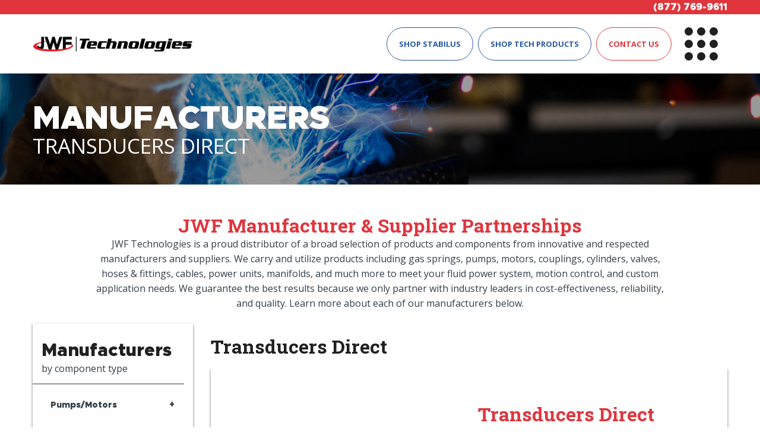

--- FILE ---
content_type: text/html; charset=utf-8
request_url: https://www.jwftechnologies.com/manufacturers/transducers-direct
body_size: 66732
content:
<!DOCTYPE html>
<html lang="en">
  <head>
    <script>
      var DOMContentLoaded = false;
      document.addEventListener("DOMContentLoaded", function(event) {
        DOMContentLoaded = true;
      });
    </script>

    <meta charset="utf-8" />
    <meta name="viewport" content="width=device-width, initial-scale=1.0">

      <link rel="apple-touch-icon" type="image/png" href="/favicon/apple-touch-icon-60x60.png" sizes="60x60" />
  <link rel="apple-touch-icon" type="image/png" href="/favicon/apple-touch-icon-72x72.png" sizes="72x72" />
  <link rel="apple-touch-icon" type="image/png" href="/favicon/apple-touch-icon-76x76.png" sizes="76x76" />
  <link rel="apple-touch-icon" type="image/png" href="/favicon/apple-touch-icon-114x114.png" sizes="114x114" />
  <link rel="apple-touch-icon" type="image/png" href="/favicon/apple-touch-icon-120x120.png" sizes="120x120" />
  <link rel="apple-touch-icon" type="image/png" href="/favicon/apple-touch-icon-144x144.png" sizes="144x144" />
  <link rel="apple-touch-icon" type="image/png" href="/favicon/apple-touch-icon-152x152.png" sizes="152x152" />
  <link rel="apple-touch-icon" type="image/png" href="/favicon/apple-touch-icon-180x180.png" sizes="180x180" />

  <link rel="icon" type="image/png" href="/favicon/android-icon-192x192.png" sizes="192x192" />

  <link rel="icon" type="image/png" href="/favicon/favicon-16x16.png" sizes="16x16" />
  <link rel="icon" type="image/png" href="/favicon/favicon-32x32.png" sizes="32x32" />
  <link rel="icon" type="image/png" href="/favicon/favicon-96x96.png" sizes="96x96" />


    <meta property="fb:app_id" content="" />
    <meta property="og:url" content="" />
    <meta property="og:type" content="website" />
    <meta property="og:title" content="" />
    <meta property="og:description" content="" />
    <meta property="og:image" content="https://www.jwftechnologies.com/assets/social/og_image-7640d42837112958ba2ee5020d8a53d9c8ec4cc730a6f38dfde9d8f367d772c2.jpg" />
    <meta property="og:markup_url" content="" />

    <meta name="twitter:card" content="" />
    <meta name="twitter:site" content="" />
    <meta name="twitter:title" content="" />
    <meta name="twitter:description" content="" />
    <meta name="twitter:url" content="" />
    <meta name="twitter:image" content="" />
    <meta name="twitter:image:alt" content="" />

    <title>Transducers Direct – Manufacturers</title>
    <meta name="description" content="Transducers Direct manufacturers and supplies JWF with leading-edge pressure and temperature management systems including pressure transducers and sensors.">

    <link rel="stylesheet" href="/assets/application-01086d316fb5afbda28243c3ed83dca2db9a60f2ae37b493a55ba3b82710cc03.css" media="all" />

    <script src="/assets/application-ef5bda2d0e206fcf3aec8c6db905f8588c33e222e5095b569cce0c76a663b299.js"></script>

    <meta name="csrf-param" content="authenticity_token" />
<meta name="csrf-token" content="uLq64O1zk51bfjsPn-CHIPSO1ttHiu7aY6w-BJJIDvJcrUPyoleEzhaqjMOWMpR38t6rbv9ZGjjMtZuQYi3jlg" />

    <script id="fr-fek">try{(function (k){localStorage.FEK=k;t=document.getElementById('fr-fek');t.parentNode.removeChild(t);})('IE1A7B5A2pD1D1E1H4E1J4A14B3A7B6kWd1WDPTa1ZNRGe1OC1c1==')}catch(e){}</script>
    <script>document.documentElement.id = 'innovations'</script>

    <!-- Facebook Pixel Code -->
    <script>
      !function(f,b,e,v,n,t,s)
      {if(f.fbq)return;n=f.fbq=function(){n.callMethod?
      n.callMethod.apply(n,arguments):n.queue.push(arguments)};
      if(!f._fbq)f._fbq=n;n.push=n;n.loaded=!0;n.version='2.0';
      n.queue=[];t=b.createElement(e);t.async=!0;
      t.src=v;s=b.getElementsByTagName(e)[0];
      s.parentNode.insertBefore(t,s)}(window,document,'script',
      'https://connect.facebook.net/en_US/fbevents.js');
      fbq('init', '2050227225066424');
      fbq('track', 'PageView');
    </script>
    <noscript>
     <img height="1" width="1"
    src="https://www.facebook.com/tr?id=2050227225066424&ev=PageView
    &noscript=1"/>
    </noscript>
    <!-- End Facebook Pixel Code -->

    <!-- Global site tag (gtag.js) - Google Analytics -->
    <script async src="https://www.googletagmanager.com/gtag/js?id=G-1MP5B945L2"></script>
    <script>
      window.dataLayer = window.dataLayer || [];
      function gtag(){dataLayer.push(arguments);}
      gtag("js", new Date());

      gtag("config", "G-1MP5B945L2");
    </script>
  </head>

  <body class="theme-default" id="pages/manufacturers-transducers-direct">
    


<header id="site-header" class="site-header no-print">
  <div class="site-contact theme-bg-accent">
    <div class="row">
      <div class="small-12 columns text-right">
        <a class="font-white fw-bold metropolis" href="tel:8777699611">(877) 769-9611</a>

      </div>
    </div>
  </div>

  <div class="row">
    <figure class="site-logo small-7 medium-3 columns">
      <a href="/"><img src="/assets/common/new_logo_header-9a668ed18e788ecdf6713528059bdbea1972c6e7187b5691081c48ab49c147f0.svg" /></a>
    </figure>

    <nav class="site-actions small-5 medium-9 columns">
      <div class="height-fix"></div>

      <div class="btn-wrapper show-for-large">
        <a target="_blank" class="btn stabilus-blue outline" href="https://stabilus.jwftechnologies.com/products/categories">SHOP STABILUS</a>
      </div>

      <div class="btn-wrapper show-for-large">
        <a target="_blank" class="btn stabilus-blue outline" href="https://stabilus.jwftechnologies.com/products/categories/344-tech-products">SHOP TECH PRODUCTS</a>
      </div>

      <div class="btn-wrapper show-for-large">
        <a class="btn outline" href="/contact-us">CONTACT US</a>
      </div>

      <ul class="site-menu-action">
        <li class="top-row"></li>
        <li class="mid-row"></li>
        <li class="bot-row"></li>
      </ul>
    </nav>
  </div>
</header>


    <div class="print-only">
      <img style="width: 150px;" src="/assets/common/logo-08143fe8e44ddab22c574ccdad1f3af3235861b0aeb4ce0b359791379e1a2024.svg" />
    </div>

    <nav id="main-components-nav" class="main-menu components-nav">
  <div class="stabilus menu-actions">
    <img src="/assets/common/stabilus_logo-ec3a7fde9f5e7a7073eaac9a29d2a980ff25ccd219cbd21121efd38352fcf491.svg" />
    <div class="tagline">
      We Are North America’s Largest<br />Stabilus Gas Springs Distributor!
    </div>
    <div class="btn-wrapper center">
      <a href="https://stabilus.jwftechnologies.com/products/categories" class="btn outline white" target="_blank">SHOP NOW</a>
    </div>
  </div>
  <ul class="menu-nav menu-actions accordion" data-accordion data-multi-expand="true" data-allow-all-closed="true">
    <!-- <li>
      <a href="" class="nav-header">Home</a>
    </li> -->
    <li class="accordion-item is-active" data-accordion-item>
      <a href="" class="nav-header accordion-title">Custom Engineering</a>
      <ul class="submenu accordion-content" data-tab-content>
        <li><a href="/custom-engineering">The Creation Process</a></li>
        <li><a href="/custom-engineering/product-development">Product Development</a></li>
        <li><a href="/custom-engineering/quality-testing">Quality Testing</a></li>
        <li><a href="/custom-engineering/racktech">JWF RackTech®</a></li>
      </ul>
    </li>
    <!-- <li>
      <a href="" class="nav-header">Solutions</a>
    </li> -->
    <li class="accordion-item" data-accordion-item>
      <a href="" class="nav-header accordion-title">Industries</a>
      <ul class="submenu accordion-content" data-tab-content>
        <li><a href="/industries">Overview</a></li>
        <li><a href="/industries/mobile-hydraulics">Mobile Hydraulics</a></li>
        <li><a href="/industries/industrial">Industrial</a></li>
        <li><a href="/industries/medical">Medical</a></li>
        <li><a href="/industries/material-handling">Material Handling</a></li>
        <li><a href="/industries/food-processing">Food Processing</a></li>
        <li><a href="/industries/furniture">Furniture</a></li>
        <li><a href="/industries/contract-manufacturing">Contract Manufacturing</a></li>
      </ul>
    </li>
    <li class="accordion-item" data-accordion-item>
      <a class="nav-header accordion-title" href="">Components</a>
      <ul class="submenu accordion-content" data-tab-content>
        <li><a href="/products">Overview</a></li>
        <li><a href="/products/gas-springs">Gas Springs &amp; Dampers</a></li>
        <li><a href="/products/hydraulics">Hydraulics</a></li>
        <li><a href="/products/lubrication">Lubrication</a></li>
        <li class='sub-submenu'><a href="/lubrication-training">- Lubrication Training</a></li>
        <li><a href="/products/electromechanical">Electromechanical</a></li>
        <li class='sub-submenu'><a href="/products/danfoss-pro-fx">- Danfoss PRO FX</a></li>
        <li><a href="/products/electric-drives">Electric Drives</a></li>
        <li><a href="/products/pneumatics">Pneumatics</a></li>
        <li><a href="/products/electrical-control-panels">Electrical Control Panels</a></li>
        <li><a href="/products/accessories">Accessories</a></li>
      </ul>
    </li>
    <li>
      <a class="nav-header" href="/literature">Literature</a>
    </li>
    <li class="accordion-item" data-accordion-item>
      <a href="" class="nav-header accordion-title">About Us</a>
      <ul class="submenu accordion-content" data-tab-content>
        <li><a href="/about-us">About JWF Technologies</a></li>
        <li><a href="/contact-us">Contact Us</a></li>
        <li><a href="/career-opportunities">Career Opportunities</a></li>
      </ul>
    </li>
  </ul>
  <div class="site-menu-action show-for-xlarge"></div>
  <div class="manufacturer menu-actions">
    <div class="nav-header">
      <a href="/manufacturers">Manufacturers</a>
    </div>
    <ul class="manufacturer-list">
      <li><a href="/manufacturers/accumulators-inc">Accumulators Inc.</a></li>
      <li><a href="/manufacturers/ace-controls">ACE Controls</a></li>
      <li><a href="/manufacturers/air-way-manufacturing">Air-Way Manufacturing Company</a></li>
      <li><a href="/manufacturers/anfield-industries">Anfield Industries</a></li>
      <li><a href="/manufacturers/argo-hytos">ARGO-HYTOS</a></li>
      <li><a href="/manufacturers/aro">ARO</a></li>
      <li><a href="/manufacturers/asa-hydraulik">ASA Hydraulik</a></li>
      <li><a href="/manufacturers/asco-numatics">ASCO Numatics</a></li>
      <li><a href="/manufacturers/atos">ATOS</a></li>
      <li><a href="/manufacturers/beckman-coulter">Beckman Coulter</a></li>
      <li><a href="/manufacturers/bondioli-pavesi">Bondioli & Pavesi</a></li>
      <li><a href="/manufacturers/bucher-hydraulics">Bucher Hydraulics</a></li>
      <li><a href="/manufacturers/canfield-industries">Canfield Industries</a></li>
      <li><a href="/manufacturers/cablecraft">Cablecraft</a></li>
      <li><a href="/manufacturers/crossville-hydraulics">Crossville Hydraulics</a></li>
      <li><a href="/manufacturers/daman-products">Daman Products</a></li>
      <li><a href="/manufacturers/danfoss">Danfoss</a></li>
      <li><a href="/manufacturers/deltrol-fluid">Deltrol Fluid Products</a></li>
      <li><a href="/manufacturers/duplomatic-motion-solutions">Duplomatic Motion Solutions</a></li>
      <li><a href="/manufacturers/flow-ezy">Flow-Ezy</a></li>
      <li><a href="/manufacturers/hawe-hydraulik">HAWE Hydraulik</a></li>
      <li><a href="/manufacturers/hayes-coupling">Hayes Coupling</a></li>
      <li><a href="/manufacturers/heidenhain">Heidenhain</a></li>
      <li><a href="/manufacturers/hitachi">Hitachi</a></li>
      <li><a href="/manufacturers/i-and-w">I&amp;W</a></li>
      <li><a href="/manufacturers/idec">IDEC</a></li>
      <li><a href="/manufacturers/ifh">IFH</a></li>
      <li><a href="/manufacturers/ilc-lubrication-systems">ILC Lubrication Systems</a></li>
      <li><a href="/manufacturers/jwf">JWF</a></li>
      <li><a href="/manufacturers/kaller">Kaller</a></li>
      <li><a href="/manufacturers/kurt-hydraulics">Kurt Hydraulics</a></li>
      <li><a href="/manufacturers/ldi">LDI</a></li>
      <li><a href="/manufacturers/logic-hydraulic-controls">Logic Hydraulic Controls</a></li>
      <li><a href="/manufacturers/lynch-fluid-controls">Lynch Fluid Controls</a></li>
      <li><a href="/manufacturers/magnaloy">Magnaloy</a></li>
      <li><a href="/manufacturers/marzocchi">Marzocchi</a></li>
      <li><a href="/manufacturers/mte-hydraulics">MTE Hydraulics</a></li>
      <li><a href="/manufacturers/nachi-hydraulics">NACHI Hydraulics</a></li>
      <li><a href="/manufacturers/new-age-industries">New Age Industries</a></li>
      <li><a href="/manufacturers/nordson-medical">Nordson Medical</a></li>
      <li><a href="/manufacturers/pem">PEM</a></li>
      <li><a href="/manufacturers/permco">PERMCO</a></li>
      <li><a href="/manufacturers/pressure-components">Pressure Components Inc.</a></li>
      <li><a href="/manufacturers/pulsarlube">Pulsarlube</a></li>
      <li><a href="/manufacturers/rla">RLA</a></li>
      <li><a href="/manufacturers/sandin-manufacturing">Sandin Manufacturing</a></li>
      <li><a href="/manufacturers/scanreco">Scanreco</a></li>
      <li><a href="/manufacturers/source-fluid-power">Source Fluid Power</a></li>
      <li><a href="/manufacturers/spartan-scientific">Spartan Scientific</a></li>
      <li><a href="/manufacturers/stabilus">Stabilus</a></li>
      <li><a href="/manufacturers/tech-products">Tech Products</a></li>
      <li><a href="/manufacturers/techtop">TechTop</a></li>
      <li><a href="/manufacturers/tele-radio">Tele Radio</a></li>
      <li><a href="/manufacturers/timotion">TiMotion</a></li>
      <li><a href="/manufacturers/transducers-direct">Transducers Direct</a></li>
      <li><a href="/manufacturers/universal-hydraulik">Universal Hydraulik</a></li>
      <li><a href="/manufacturers/valvole">Valvole</a></li>
      <li><a href="/manufacturers/vanguard">Vanguard</a></li>
      <li><a href="/manufacturers/veljan">Veljan</a></li>
      <li><a href="/manufacturers/weg-motors">WEG Motors</a></li>
      <li><a href="/manufacturers/wika">WIKA</a></li>
      <li><a href="/manufacturers/yates-industries">Yates Industries</a></li>
      <li><a href="/manufacturers/young-powertech">Young Powertech</a></li>
      <li><a href="/manufacturers/zero-max">Zero-Max</a></li>
      <li><a href="/manufacturers/zinga">Zinga</a></li>
      <li><a href="/manufacturers/zsi">ZSI</a></li>
    </ul>
  </div>
</nav>


    <main id="content" class="relative">
      
<div class="row expanded page-banner">
  <img src="/assets/pages/manufacturers/banner-4528dae475832a488b6e2d6b0835b1e10b7d067f9d1d7d7a78523180e39d431d.png" />

  <div class="columns small-12 small-centered large-12">
    <div class="row">
      <div class="columns small-10 small-centered large-12 end title">
        <span>
          Manufacturers
        </span>
          <p class="subtext metropilis-regular">Transducers Direct</p>
      </div>
    </div>
  </div>
</div>


<div id="manufacturer-top">
  <div class="row">
    <div class="columns small-10 small-centered ta-c">
      <h1 class="rbooto-slab font-red bold fz-32">JWF Manufacturer & Supplier Partnerships</h1>
      <p>JWF Technologies is a proud distributor of a broad selection of products and components from innovative and respected manufacturers and suppliers. We carry and utilize products including gas springs, pumps, motors, couplings, cylinders, valves, hoses & fittings, cables, power units, manifolds, and much more to meet your fluid power system, motion control, and custom application needs. We guarantee the best results because we only partner with industry leaders in cost-effectiveness, reliability, and quality. Learn more about each of our manufacturers below.</p>
    </div>
  </div>
</div>


<section id="manufacturers-slider" class="row">

  <div class="show-for-large">
    <div id="manufacturer-menu" class="columns small-12 large-3">
  <div class="row collapse">
    <div class="columns small-10 small-centered large-12 manufacturer-menu" data-allow-all-closed="true">
      <h3 class="metropolis fw-800 fz-30 mb-0">Manufacturers</h3>
      <p class='mb-0'>by component type</p>

      <hr>

      <ul class="accordion" data-accordion data-allow-all-closed="true">
        <li class="accordion-item" data-accordion-item>
          <!-- Accordion tab title -->
          <a href="#" class="accordion-title">Pumps/Motors</a>

          <!-- Accordion tab content: it would start in the open state due to using the `is-active` state class. -->
          <div id="manufacturer-menu" class="accordion-content" data-tab-content>
            <a class="accordion-manufacturer active hidden" href="/manufacturers">Overview</a>
            <a class="accordion-manufacturer" href="/manufacturers/argo-hytos#manufacturers-slider">ARGO-HYTOS</a>
            <a class="accordion-manufacturer" href="/manufacturers/bondioli-pavesi#manufacturers-slider">Bondioli &amp; Pavesi</a>
            <a class="accordion-manufacturer" href="/manufacturers/danfoss#manufacturers-slider">Danfoss</a>
            <a class="accordion-manufacturer" href="/manufacturers/hawe-hydraulik#manufacturers-slider">HAWE Hydraulik</a>
            <a class="accordion-manufacturer" href="/manufacturers/marzocchi#manufacturers-slider">Marzocchi</a>
            <a class="accordion-manufacturer" href="/manufacturers/mte-hydraulics#manufacturers-slider">MTE Hydraulics</a>
            <a class="accordion-manufacturer" href="/manufacturers/nachi-hydraulics#manufacturers-slider">NACHI</a>
            <a class="accordion-manufacturer" href="/manufacturers/permco#manufacturers-slider">PERMCO</a>
            <a class="accordion-manufacturer" href="/manufacturers/techtop#manufacturers-slider">TechTop</a>
            <a class="accordion-manufacturer" href="/manufacturers/veljan#manufacturers-slider">Veljan</a>
            <a class="accordion-manufacturer" href="/manufacturers/weg-motors#manufacturers-slider">WEG Motors</a>
            <a class="accordion-manufacturer" href="/manufacturers/young-powertech#manufacturers-slider">Young Powertech</a>
          </div>
        </li>

        <li class="accordion-item" data-accordion-item>
          <!-- Accordion tab title -->
          <a href="#" class="accordion-title">Couplings</a>

          <div class="accordion-content" data-tab-content>
            <a class="accordion-manufacturer" href="/manufacturers/hayes-coupling#manufacturers-slider">Hayes Coupling</a>
            <a class="accordion-manufacturer" href="/manufacturers/nordson-medical#manufacturers-slider">Nordson Medical</a>
          </div>
        </li>

        <li class="accordion-item" data-accordion-item>
          <!-- Accordion tab title -->
          <a href="#" class="accordion-title">Cylinders</a>

          <div id="manufacturer-menu" class="accordion-content" data-tab-content>
            <a class="accordion-manufacturer" href="/manufacturers/aro#manufacturers-slider">ARO</a>
            <a class="accordion-manufacturer" href="/manufacturers/asco-numatics#manufacturers-slider">ASCO Numatics</a>
            <a class="accordion-manufacturer" href="/manufacturers/danfoss#manufacturers-slider">Danfoss</a>
            <a class="accordion-manufacturer" href="/manufacturers/rla#manufacturers-slider">RLA</a>
            <a class="accordion-manufacturer" href="/manufacturers/yates-industries#manufacturers-slider">Yates Industries</a>
          </div>
        </li>

        <li class="accordion-item" data-accordion-item>
          <!-- Accordion tab title -->
          <a href="#" class="accordion-title">Valves</a>

          <div id="manufacturer-menu" class="accordion-content" data-tab-content>
            <a class="accordion-manufacturer" href="/manufacturers/argo-hytos#manufacturers-slider">ARGO-HYTOS</a>
            <a class="accordion-manufacturer" href="/manufacturers/aro#manufacturers-slider">ARO</a>
            <a class="accordion-manufacturer" href="/manufacturers/asco-numatics#manufacturers-slider">ASCO Numatics</a>
            <a class="accordion-manufacturer" href="/manufacturers/atos#manufacturers-slider">ATOS</a>
            <a class="accordion-manufacturer" href="/manufacturers/bucher-hydraulics#manufacturers-slider">Bucher Hydraulics</a>
            <a class="accordion-manufacturer" href="/manufacturers/deltrol-fluid#manufacturers-slider">Detrol Fluid Products</a>
            <a class="accordion-manufacturer" href="/manufacturers/duplomatic-motion-solutions#manufacturers-slider">Duplomatic Motion Solutions</a>
            <a class="accordion-manufacturer" href="/manufacturers/danfoss#manufacturers-slider">Danfoss</a>
            <a class="accordion-manufacturer" href="/manufacturers/hawe-hydraulik#manufacturers-slider">HAWE Hydraulik</a>
            <a class="accordion-manufacturer" href="/manufacturers/logic-hydraulic-controls#manufacturers-slider">Logic Hydraulic Controls</a>
            <a class="accordion-manufacturer" href="/manufacturers/nachi-hydraulics#manufacturers-slider">NACHI</a>
            <a class="accordion-manufacturer" href="/manufacturers/spartan-scientific#manufacturers-slider">Spartan Scientific</a>
            <a class="accordion-manufacturer" href="/manufacturers/valvole#manufacturers-slider">Valvole</a>
          </div>
        </li>

        <li class="accordion-item" data-accordion-item>
          <!-- Accordion tab title -->
          <a href="#" class="accordion-title">Pressure & Temperature Measurment</a>

          <div id="manufacturer-menu" class="accordion-content" data-tab-content>
            <a class="accordion-manufacturer" href="/manufacturers/anfield-industries#manufacturers-slider">Anfield Industries</a>
            <a class="accordion-manufacturer" href="/manufacturers/transducers-direct#manufacturers-slider">Transducers Direct</a>
            <a class="accordion-manufacturer" href="/manufacturers/wika#manufacturers-slider">WIKA Instrument</a>
          </div>
        </li>

        <li class="accordion-item" data-accordion-item>
          <!-- Accordion tab title -->
          <a href="#" class="accordion-title">Filtration</a>

          <div id="manufacturer-menu" class="accordion-content" data-tab-content>
            <a class="accordion-manufacturer" href="/manufacturers/argo-hytos#manufacturers-slider">ARGO-HYTOS</a>
            <a class="accordion-manufacturer" href="/manufacturers/beckman-coulter#manufacturers-slider">Beckman Coulter</a>
            <a class="accordion-manufacturer" href="/manufacturers/danfoss#manufacturers-slider">Danfoss</a>
            <a class="accordion-manufacturer" href="/manufacturers/zinga#manufacturers-slider">Zinga Filtration</a>
          </div>
        </li>

        <li class="accordion-item" data-accordion-item>
          <!-- Accordion tab title -->
          <a href="#" class="accordion-title">Hoses & Fittings</a>

          <div class="accordion-content" data-tab-content>
            <a class="accordion-manufacturer" href="/manufacturers/air-way-manufacturing">Air Way Manufacturing</a>
            <a class="accordion-manufacturer" href="/manufacturers/danfoss">Danfoss</a>
            <a class="accordion-manufacturer" href="/manufacturers/kurt-hydraulics#manufacturers-slider">Kurt Hydraulics</a>
            <a class="accordion-manufacturer" href="/manufacturers/new-age-industries">New Age Industries</a>
          </div>
        </li>

        <li class="accordion-item" data-accordion-item>
          <!-- Accordion tab title -->
          <a href="#" class="accordion-title">Cables</a>

          <div id="manufacturer-menu" class="accordion-content" data-tab-content>
            <a class="accordion-manufacturer" href="/manufacturers/cablecraft#manufacturers-slider">Cablecraft</a>
            <a class="accordion-manufacturer" href="/manufacturers/sandin-manufacturing#manufacturers-slider">Sandin Manufacturing</a>
            <a class="accordion-manufacturer" href="/manufacturers/stabilus#manufacturers-slider">Stabilus</a>
          </div>
        </li>

        <li class="accordion-item" data-accordion-item>
          <!-- Accordion tab title -->
          <a href="#" class="accordion-title">Quick Disconnects</a>

          <div class="accordion-content" data-tab-content>
            <a class="accordion-manufacturer" href="/manufacturers/pressure-components">Pressure Components Inc. (PCI)</a>
          </div>
        </li>

        <li class="accordion-item" data-accordion-item>
          <!-- Accordion tab title -->
          <a href="#" class="accordion-title">Heat Exchangers/ Accumulators</a>

          <div class="accordion-content" data-tab-content>
            <a class="accordion-manufacturer" href="/manufacturers/accumulators-inc#manufacturers-slider">Accumulators Inc.</a>
            <a class="accordion-manufacturer" href="/manufacturers/asa-hydraulik#manufacturers-slider">ASA Hydraulik</a>
            <a class="accordion-manufacturer" href="/manufacturers/universal-hydraulik#manufacturers-slider">Universal Hydraulik</a>
          </div>
        </li>

        <li class="accordion-item" data-accordion-item>
          <!-- Accordion tab title -->
          <a href="#" class="accordion-title">Power Units</a>

          <div id="manufacturer-menu" class="accordion-content" data-tab-content>
            <a class="accordion-manufacturer" href="/manufacturers/argo-hytos#manufacturers-slider">ARGO-HYTOS</a>
            <a class="accordion-manufacturer" href="/manufacturers/bucher-hydraulics#manufacturers-slider">Bucher Hydraulics</a>
            <a class="accordion-manufacturer" href="/manufacturers/danfoss">Danfoss</a>
            <a class="accordion-manufacturer" href="/manufacturers/hawe-hydraulik#manufacturers-slider">HAWE Hydraulik</a>
            <a class="accordion-manufacturer" href="/manufacturers/jwf#manufacturers-slider">JWF</a>
            <a class="accordion-manufacturer" href="/manufacturers/mte-hydraulics#manufacturers-slider">MTE Hydraulics</a>
            <a class="accordion-manufacturer" href="/manufacturers/nachi-hydraulics#manufacturers-slider">NACHI</a>
          </div>
        </li>

        <li class="accordion-item" data-accordion-item>
          <!-- Accordion tab title -->
          <a href="#" class="accordion-title">Gas Springs</a>

          <div class="accordion-content" data-tab-content>
            <a class="accordion-manufacturer" href="/manufacturers/ace-controls">Ace Controls</a>
            <a class="accordion-manufacturer" href="/manufacturers/kaller">Kaller</a>
            <a class="accordion-manufacturer" href="/manufacturers/stabilus">Stabilus</a>
          </div>
        </li>

        <li class="accordion-item" data-accordion-item>
          <!-- Accordion tab title -->
          <a href="#" class="accordion-title">Manifolds</a>

          <div id="manufacturer-menu" class="accordion-content" data-tab-content>
            <a class="accordion-manufacturer" href="/manufacturers/bucher-hydraulics#manufacturers-slider">Bucher Hydraulics</a>
            <a class="accordion-manufacturer" href="/manufacturers/daman-products#manufacturers-slider">Daman Products</a>
            <a class="accordion-manufacturer" href="/manufacturers/deltrol-fluid#manufacturers-slider">Deltrol Fluid Products</a>
            <a class="accordion-manufacturer" href="/manufacturers/source-fluid-power#manufacturers-slider">Source Fluid Power</a>
          </div>
        </li>

        <li class="accordion-item" data-accordion-item>
          <!-- Accordion tab title -->
          <a href="#" class="accordion-title">Electronic Actuators</a>

          <div id="manufacturer-menu" class="accordion-content" data-tab-content>
            <a class="accordion-manufacturer" href="/manufacturers/pem#manufacturers-slider">Power Engineering &amp; Manufacturing (PEM)</a>
            <a class="accordion-manufacturer" href="/manufacturers/timotion#manufacturers-slider">TiMOTION</a>
          </div>
        </li>

        <li class="accordion-item" data-accordion-item>
          <!-- Accordion tab title -->
          <a href="#" class="accordion-title">Electronic Control Systems</a>

          <div class="accordion-content" data-tab-content>
            <a class="accordion-manufacturer" href="/manufacturers/bucher-hydraulics">Bucher Hydraulics</a>
            <a class="accordion-manufacturer" href="/manufacturers/canfield-industries">Canfield Industries</a>
            <a class="accordion-manufacturer" href="/manufacturers/heidenhain">Heidenhain</a>
            <a class="accordion-manufacturer" href="/manufacturers/hitachi#manufacturers-slider">Hitachi</a>
            <a class="accordion-manufacturer" href="/manufacturers/idec">IDEC</a>
            <a class="accordion-manufacturer" href="/manufacturers/lynch-fluid-controls">Lynch Fluid Controls Inc.</a>
          </div>
        </li>

        <li class="accordion-item" data-accordion-item>
          <!-- Accordion tab title -->
          <a href="#" class="accordion-title">Robotics</a>

          <div id="manufacturer-menu" class="accordion-content" data-tab-content>
            <a class="accordion-manufacturer" href="/manufacturers/nachi-hydraulics#manufacturers-slider">NACHI</a>
          </div>
        </li>

        <li class="accordion-item" data-accordion-item>
          <!-- Accordion tab title -->
          <a href="#" class="accordion-title">Remote Control Systems</a>

          <div id="manufacturer-menu" class="accordion-content" data-tab-content>
            <a class="accordion-manufacturer" href="/manufacturers/scanreco#manufacturers-slider">Scanreco</a>
            <a class="accordion-manufacturer" href="/manufacturers/tele-radio#manufacturers-slider">Tele Radio</a>
          </div>
        </li>

        <li class="accordion-item" data-accordion-item>
          <!-- Accordion tab title -->
          <a href="#" class="accordion-title">Accessories</a>

          <div id="manufacturer-menu" class="accordion-content" data-tab-content>
            <a class="accordion-manufacturer" href="/manufacturers/flow-ezy#manufacturers-slider">Flow-Ezy</a>
            <a class="accordion-manufacturer" href="/manufacturers/ifh#manufacturers-slider">IFH</a>
            <a class="accordion-manufacturer" href="/manufacturers/ldi#manufacturers-slider">LDI</a>
            <a class="accordion-manufacturer" href="/manufacturers/magnaloy#manufacturers-slider">Magnaloy</a>
            <a class="accordion-manufacturer" href="/manufacturers/tech-products#manufacturers-slider">Tech Products</a>
            <a class="accordion-manufacturer" href="/manufacturers/zero-max#manufacturers-slider">Zero-Max</a>
            <a class="accordion-manufacturer" href="/manufacturers/zsi#manufacturers-slider">ZSI</a>
          </div>
        </li>

        <li class="accordion-item" data-accordion-item>
          <!-- Accordion tab title -->
          <a href="#" class="accordion-title">Hydraulic Cynlinders - Welded</a>

          <div id="manufacturer-menu" class="accordion-content" data-tab-content>
            <a class="accordion-manufacturer" href="/manufacturers/crossville-hydraulics#manufacturers-slider">Crossville Hydraulics</a>
          </div>
        </li>

        <li class="accordion-item" data-accordion-item>
          <!-- Accordion tab title -->
          <a href="#" class="accordion-title">Lubrication Systems</a>

          <div id="manufacturer-menu" class="accordion-content" data-tab-content>
            <a class="accordion-manufacturer" href="/manufacturers/ilc-lubrication-systems#manufacturers-slider">ILC Lubrication Systems</a>
            <a class="accordion-manufacturer" href="/manufacturers/pulsarlube#manufacturers-slider">Pulsarlube</a>
          </div>
        </li>

        <li class="accordion-item" data-accordion-item>
          <!-- Accordion tab title -->
          <a href="#" class="accordion-title">Electric Drives</a>

          <div id="manufacturer-menu" class="accordion-content" data-tab-content>
            <a class="accordion-manufacturer" href="/manufacturers/i-and-w#manufacturers-slider">I&amp;W</a>
          </div>
        </li>

        <li class="accordion-item" data-accordion-item>
          <!-- Accordion tab title -->
          <a href="#" class="accordion-title">Lithium Ion Battery Systems</a>

          <div class="accordion-content" data-tab-content>
            <a class="accordion-manufacturer" href="/manufacturers/vanguard#manufacturers-slider">Vanguard</a>
          </div>
        </li>
      </ul>
    </div>
  </div>
</div>

  </div>

  <div class="hide-for-large">
    <div id="manufacturer-menu-mobile" class="columns small-12 large-3">
  <div class="row collapse">
    <div class="columns small-10 small-centered manufacturer-menu">
      <ul class="vertical menu drilldown" data-drilldown data-auto-height="true" data-animate-height="true">

        <li class="inside-menu-wrapper">
          <a href="#">Manufacturers</a>
          <hr>
          <ul class="menu vertical nested">
            <li>
              <a href="#">Pumps/Motors</a>

              <ul id="manufacturer-menu" class="menu vertical nested">
                <li><a class="accordion-manufacturer active hidden" href="/manufacturers">Overview</a></li>
                <li><a class="accordion-manufacturer" href="/manufacturers/argo-hytos#manufacturers-slider">ARGO-HYTOS</a></li>
                <li><a class="accordion-manufacturer" href="/manufacturers/bondioli-pavesi#manufacturers-slider">Bondioli &amp; Pavesi</a></li>
                <li><a class="accordion-manufacturer" href="/manufacturers/danfoss#manufacturers-slider">Danfoss</a></li>
                <li><a class="accordion-manufacturer" href="/manufacturers/hawe-hydraulik#manufacturers-slider">HAWE Hydraulik</a></li>
                <li><a class="accordion-manufacturer" href="/manufacturers/nachi-hydraulics#manufacturers-slider">NACHI</a></li>
                <li><a class="accordion-manufacturer" href="/manufacturers/permco#manufacturers-slider">PERMCO</a></li>
                <li><a class="accordion-manufacturer" href="/manufacturers/veljan#manufacturers-slider">Veljan</a></li>
                <li><a class="accordion-manufacturer" href="/manufacturers/weg-motors#manufacturers-slider">WEG Motors</a></li>
                <li><a class="accordion-manufacturer" href="/manufacturers/young-powertech#manufacturers-slider">Young Powertech</a></li>
              </ul>
            </li>

            <li>
              <a href="#">Couplings</a>

              <ul id="manufacturer-menu" class="menu vertical nested">
                <li><a class="accordion-manufacturer" href="/manufacturers/nordson-medical#manufacturers-slider">Nordson Medical</a></li>
              </ul>
            </li>

            <li>
              <a href="#">Cyclinders</a>

              <ul id="manufacturer-menu" class="menu vertical nested">
                <li><a class="accordion-manufacturer" href="/manufacturers/aro#manufacturers-slider">ARO</a></li>
                <li><a class="accordion-manufacturer" href="/manufacturers/asco-numatics#manufacturers-slider">ASCO Numatics</a></li>
                <li><a class="accordion-manufacturer" href="/manufacturers/danfoss#manufacturers-slider">Danfoss</a></li>
                <li><a class="accordion-manufacturer" href="/manufacturers/yates-industries#manufacturers-slider">Yates Industries</a></li>
              </ul>
            </li>

            <li>
              <a href="#">Valves</a>

              <ul id="manufacturer-menu" class="menu vertical nested">
                <li><a class="accordion-manufacturer" href="/manufacturers/argo-hytos#manufacturers-slider">ARGO-HYTOS</a></li>
                <li><a class="accordion-manufacturer" href="/manufacturers/aro#manufacturers-slider">ARO</a></li>
                <li><a class="accordion-manufacturer" href="/manufacturers/asco-numatics#manufacturers-slider">ASCO Numatics</a></li>
                <li><a class="accordion-manufacturer" href="/manufacturers/atos#manufacturers-slider">ATOS</a></li>
                <li><a class="accordion-manufacturer" href="/manufacturers/bucher-hydraulics#manufacturers-slider">Bucher Hydraulics</a></li>
                <li><a class="accordion-manufacturer" href="/manufacturers/deltrol-fluid#manufacturers-slider">Detrol Fluid Products</a></li>
                <li><a class="accordion-manufacturer" href="/manufacturers/duplomatic-motion-solutions#manufacturers-slider">Duplomatic Motion Solutions</a></li>
                <li><a class="accordion-manufacturer" href="/manufacturers/danfoss#manufacturers-slider">Danfoss</a></li>
                <li><a class="accordion-manufacturer" href="/manufacturers/hawe-hydraulik#manufacturers-slider">HAWE Hydraulik</a></li>
                <li><a class="accordion-manufacturer" href="/manufacturers/nachi-hydraulics#manufacturers-slider">NACHI</a></li>
                <li><a class="accordion-manufacturer" href="/manufacturers/spartan-scientific#manufacturers-slider">Spartan Scientific</a></li>
              </ul>
            </li>

            <li>
              <a href="#">Pressure & Temperature Measurment</a>

              <ul id="manufacturer-menu" class="menu vertical nested">
                <li><a class="accordion-manufacturer" href="/manufacturers/anfield-industries#manufacturers-slider">Anfield Industries</a></li>
                <li><a class="accordion-manufacturer" href="/manufacturers/wika#manufacturers-slider">WIKA Instrument</a></li>
              </ul>
            </li>

            <li>
              <a href="#">Filtration</a>

              <ul id="manufacturer-menu" class="menu vertical nested">
                <li><a class="accordion-manufacturer" href="/manufacturers/argo-hytos#manufacturers-slider">ARGO-HYTOS</a></li>
                <li><a class="accordion-manufacturer" href="/manufacturers/beckman-coulter#manufacturers-slider">Beckman Coulter</a></li>
                <li><a class="accordion-manufacturer" href="/manufacturers/danfoss#manufacturers-slider">Danfoss</a></li>
                <li><a class="accordion-manufacturer" href="/manufacturers/zinga#manufacturers-slider">Zinga Filtration</a></li>
              </ul>
            </li>

            <li>
              <a href="#">Hoses & Fittings</a>

              <ul id="manufacturer-menu" class="menu vertical nested">
                <li><a class="accordion-manufacturer" href="/manufacturers/air-way-manufacturing#manufacturers-slider">Air Way Manufacturing</a></li>
                <li><a class="accordion-manufacturer" href="/manufacturers/danfoss#manufacturers-slider">Danfoss</a></li>
              </ul>
            </li>

            <li>
              <a href="#">Cables</a>

              <ul id="manufacturer-menu" class="menu vertical nested">
                <li><a class="accordion-manufacturer" href="/manufacturers/cablecraft">Cablecraft</a></li>
                <li><a class="accordion-manufacturer" href="/manufacturers/sandin-manufacturing">Sandin Manufacturing</a></li>
                <li><a class="accordion-manufacturer" href="/manufacturers/stabilus">Stabilus</a></li>
              </ul>
            </li>

            <li>
              <a href="#">Quick Disconnects</a>

              <ul id="manufacturer-menu" class="menu vertical nested">
                <li><a class="accordion-manufacturer" href="/manufacturers/pressure-components#manufacturers-slider">Pressure Components Inc. (PCI)</a></li>
              </ul>
            </li>

            <li>
              <a href="#">Heat Exchangers/ Accumulators</a>

              <ul id="manufacturer-menu" class="menu vertical nested">
                <li><a class="accordion-manufacturer" href="/manufacturers/accumulators-inc#manufacturers-slider">Accumulators Inc.</a></li>
                <li><a class="accordion-manufacturer" href="/manufacturers/asa-hydraulik#manufacturers-slider">ASA Hydraulik</a></li>
                <li><a class="accordion-manufacturer" href="/manufacturers/universal-hydraulik#manufacturers-slider">Universal Hydraulik</a></li>
              </ul>
            </li>

            <li>
              <a href="#">Power Units</a>

              <ul id="manufacturer-menu" class="menu vertical nested">
                <li><a class="accordion-manufacturer" href="/manufacturers/argo-hytos#manufacturers-slider">ARGO-HYTOS</a></li>
                <li><a class="accordion-manufacturer" href="/manufacturers/bucher-hydraulics#manufacturers-slider">Bucher Hydraulics</a></li>
                <li><a class="accordion-manufacturer" href="/manufacturers/danfoss">Danfoss</a></li>
                <li><a class="accordion-manufacturer" href="/manufacturers/hawe-hydraulik#manufacturers-slider">HAWE Hydraulik</a></li>
                <li><a class="accordion-manufacturer" href="/manufacturers/nachi-hydraulics#manufacturers-slider">NACHI</a></li>
              </ul>
            </li>

            <li>
              <a href="#">Gas Springs</a>

              <ul id="manufacturer-menu" class="menu vertical nested">
                <li><a class="accordion-manufacturer" href="/manufacturers/kaller#manufacturers-slider">Kaller</a></li>
                <li><a class="accordion-manufacturer" href="/manufacturers/stabilus#manufacturers-slider">Stabilus</a></li>
              </ul>
            </li>

            <li>
              <a href="#">Manifolds</a>

              <ul id="manufacturer-menu" class="menu vertical nested">
                <li><a class="accordion-manufacturer" href="/manufacturers/bucher-hydraulics#manufacturers-slider">Bucher Hydraulics</a></li>
                <li><a class="accordion-manufacturer" href="/manufacturers/daman-products#manufacturers-slider">Daman Products</a></li>
                <li><a class="accordion-manufacturer" href="/manufacturers/deltrol-fluid#manufacturers-slider">Deltrol Fluid Products</a></li>
                <li><a class="accordion-manufacturer" href="/manufacturers/source-fluid-power#manufacturers-slider">Source Fluid Power</a></li>
              </ul>
            </li>

            <li>
              <a href="#">Electronic Actuators</a>

              <ul id="manufacturer-menu" class="menu vertical nested">
                <li><a class="accordion-manufacturer" href="/manufacturers/pem#manufacturers-slider">Power Engineering &amp; Manufacturing (PEM)</a></li>
                <li><a class="accordion-manufacturer" href="/manufacturers/timotion#manufacturers-slider">TiMOTION</a></li>
              </ul>
            </li>

            <li>
              <a href="#">Electronic Control Systems</a>

              <ul id="manufacturer-menu" class="menu vertical nested">
                <li><a class="accordion-manufacturer" href="/manufacturers/bucher-hydraulics#manufacturers-slider">Bucher Hydraulics</a></li>
                <li><a class="accordion-manufacturer" href="/manufacturers/canfield-industries#manufacturers-slider">Canfield Industries</a></li>
                <li><a class="accordion-manufacturer" href="/manufacturers/heidenhain#manufacturers-slider">Heidenhain</a></li>
                <li><a class="accordion-manufacturer" href="/manufacturers/idec#manufacturers-slider">IDEC</a></li>
                <li><a class="accordion-manufacturer" href="/manufacturers/lynch-fluid-controls#manufacturers-slider">Lynch Fluid Controls Inc.</a></li>
              </ul>
            </li>

            <li>
              <a href="#">Robotics</a>

              <ul id="manufacturer-menu" class="menu vertical nested">
                <li><a class="accordion-manufacturer" href="/manufacturers/nachi-hydraulics#manufacturers-slider">NACHI</a></li>
              </ul>
            </li>

            <li>
              <a href="#">Remote Control Systems</a>

              <ul id="manufacturer-menu" class="menu vertical nested">
                <li><a class="accordion-manufacturer" href="/manufacturers/tele-radio#manufacturers-slider">Tele Radio</a></li>
              </ul>
            </li>

            <li>
              <a href="#">Accessories</a>

              <ul id="manufacturer-menu" class="menu vertical nested">
                <li><a class="accordion-manufacturer" href="/manufacturers/flow-ezy#manufacturers-slider">Flow-Ezy</a></li>
                <li><a class="accordion-manufacturer" href="/manufacturers/ifh#manufacturers-slider">IFH</a></li>
                <li><a class="accordion-manufacturer" href="/manufacturers/ldi#manufacturers-slider">LDI</a></li>
                <li><a class="accordion-manufacturer" href="/manufacturers/magnaloy#manufacturers-slider">Magnaloy</a></li>
                <li><a class="accordion-manufacturer" href="/manufacturers/tech-products#manufacturers-slider">Tech Products</a></li>
                <li><a class="accordion-manufacturer" href="/manufacturers/zero-max#manufacturers-slider">Zero-Max</a></li>
                <li><a class="accordion-manufacturer" href="/manufacturers/zsi#manufacturers-slider">ZSI</a></li>
              </ul>
            </li>

            <li>
              <a href="#">Hydraulic Cynlinders - Welded</a>

              <ul id="manufacturer-menu" class="menu vertical nested">
                <li><a class="accordion-manufacturer" href="/manufacturers/crossville-hydraulics#manufacturers-slider">Crossville Hydraulics</a></li>
              </ul>
            </li>

            <li>
              <a href="#">Lubrication Systems</a>

              <ul id="manufacturer-menu" class="menu vertical nested">
                <li><a class="accordion-manufacturer" href="/manufacturers/ilc-lubrication-systems#manufacturers-slider">ILC Lubrication Systems</a></li>
                <li><a class="accordion-manufacturer" href="/manufacturers/pulsarlube#manufacturers-slider">Pulsarlube</a></li>
              </ul>
            </li>

            <li>
              <a href="#">Electric Drives</a>

              <ul id="manufacturer-menu" class="menu vertical nested">
                <li><a class="accordion-manufacturer" href="/manufacturers/i-and-w#manufacturers-slider">I&amp;W</a></li>
              </ul>
            </li>

            <li>
              <a href="#">Lithium Ion Battery Systems</a>

              <ul id="manufacturer-menu" class="menu vertical nested">
                <li><a class="accordion-manufacturer" href="/manufacturers/vanguard#manufacturers-slider">Vanguard</a></li>
              </ul>
            </li>
          </ul>
        </li>
      </ul>
    </div>
  </div>
</div>

  </div>

  <div class="columns small-12 large-9">
    <div class="manufacturer-slide">
      <div class="row collapse argo-hytos">
        <div class="columns small-10 small-centered large-12">
          <h2 class="roboto-slab font-dark-gray fz-32 bold">
            Transducers Direct
          </h2>
        </div>
        <div class="columns small-10 small-centered large-12 manufacturer-wrapper">
          <div class="row">
            <div class="columns small-12 large-6 logo-wrapper">
              <img class="large-logo" src="/assets/pages/manufacturers/logos/transducersdirect_logo-9fa2fe78acb4dcadb1917393bdab66cbb31d49152eb8321ae799abf4eb860043.png" />
            </div>
            <div class="columns small-12 large-6">
              <h1 class="roboto-slab font-red fz-32 bold">
                Transducers Direct
              </h1>
              <p>
                As a fellow Ohio-based industrial component company, Transducers Direct specializes in the design, development, and manufacturing of innovative pressure and temperature management systems for a variety of industries including mobile hydraulics, machining, automotive, agricultural, and more. JWF Technologies is proud to offer their extensive selection of pressure transducers, sensors, and other products to our customers through our distributor partner program.
              </p>
            </div>
            <div class="columns small-12">
              <h2 class="roboto-slab font-red fz-32 bold">
                Leading-Edge Pressure Transducers and Sensors
              </h2>
              <p>
                With a commitment to innovation and quality, it’s no wonder Transducers Direct is trusted by numerous customers including US Navy Aircraft Carrier OEMs. The pressure and temperature management products featured in their inventory are designed for accuracy and precision, which means enhanced functionality of equipment as well as operator safety.
              </p>
            </div>
            <div class="columns small-12">
              <h3 class="roboto-slab font-red fz-32 bold">
                Product Offerings
              </h3>
            </div>
            <div class="columns small-12 large-6">
              <ul>
                <li>CirrusSense™ Wireless Solutions</li>
                <li>Pressure Transducers and Sensors</li>
                <li>Pressure Switches</li>
                <li>Melt Pressure Transducers and Gauges</li>
              </ul>
            </div>
            <div class="columns small-12 large-6">
              <ul>
                <li>Linear Transducers</li>
                <li>Temperature Switches</li>
                <li>Cables and Accessories</li>
                <li>Digital Meters</li>
              </ul>
            </div>
          </div>
        </div>
      </div>
    </div>
  </div>
</section>

<div id="manufacturer-bottom">
  <div class="row vertical-padded-row">
  <div class="columns small-12">
    <div class="row industries-we-serve" id="industries-we-serve">
      <h2 class="roboto-slab font-red bold fz-32 ta-c">Industries We Serve</h2>
      <div id="industries-slider" class="industries-slider is-slick"
      data-slick='{
        "infinite": true,
        "centerMode": true,
        "arrows": true,
        "speed": 750,
        "slidesToShow": 3,
        "slidesToScroll": 1,
        "variableWidth": true,
        "adaptiveHeight": true,
        "focusOnSelect": false,
        "responsive": [
          {
            "breakpoint": 1024,
            "settings": {
              "slidesToShow": 3,
              "slidesToScroll": 1,
              "arrows": true
            }
          },
          {
            "breakpoint": 768,
            "settings": {
              "arrows": true,
              "centerMode": true,
              "variableWidth": true,
              "slidesToShow": 3,
              "slidesToScroll": 1
            }
          },
          {
            "breakpoint": 480,
            "settings": {
              "arrows": true,
              "adaptiveHeight": false,
              "centerMode": true,
              "slidesToShow": 1,
              "slidesToScroll": 1
            }
          }
        ]
      }'>

      <div class="industry-wrapper">
        <div class="img-overlay">
          <img class="shadow" src="/assets/pages/industries/furniture_slide-79eaaee270c2bd31e075e64f63e934a78fec46009df28ad0916648c5582918dc.png" />
        </div>
        <div class="title-btn-wrapper">
          <h4 class="bold ta-c">Furniture</h4>
          <div class="btn-wrapper center">
            <a href="/industries/furniture" class="btn outline">Learn More</a>
          </div>
        </div>
      </div>
      <div class="industry-wrapper">
        <div class="img-overlay">
          <img class="shadow" src="/assets/pages/industries/food_processing-3010fb062825f9e2585c79e1a611364afa17122d51332d2abbfdb5fa1bdc6390.png" />
        </div>
        <div class="title-btn-wrapper">
          <h4 class="bold ta-c">Food Processing</h4>
          <div class="btn-wrapper center">
            <a href="/industries/food-processing" class="btn outline">Learn More</a>
          </div>
        </div>
      </div>
      <div class="industry-wrapper">
        <div class="img-overlay">
          <img class="shadow" src="/assets/pages/industries/industrial-edae9d2648dfc66e72f2664affbe9a9d7f5a17480b9bbe5cc3f907088686afb3.png" />
        </div>
        <div class="title-btn-wrapper">
          <h4 class="bold ta-c">Industrial</h4>
          <div class="btn-wrapper center">
            <a href="/industries/industrial" class="btn outline">Learn More</a>
          </div>
        </div>
      </div>
      <div class="industry-wrapper">
        <div class="img-overlay">
          <img class="shadow" src="/assets/pages/industries/medical-e8b6c29874e123ea1f8da0eea8d861c7ae2611ba599f867d0c82d534e63a48da.png" />
        </div>
        <div class="title-btn-wrapper">
          <h4 class="bold ta-c">Medical</h4>
          <div class="btn-wrapper center">
            <a href="/industries/medical" class="btn outline">Learn More</a>
          </div>
        </div>
      </div>
      <div class="industry-wrapper">
        <div class="img-overlay">
          <img class="shadow" src="/assets/pages/industries/material_handling-6cdfac23260bd5f784e11da57fe443ded7f7a2a18361c84d29441c66ec442bda.png" />
        </div>
        <div class="title-btn-wrapper">
          <h4 class="bold ta-c">Material Handling</h4>
          <div class="btn-wrapper center">
            <a href="/industries/material-handling" class="btn outline">Learn More</a>
          </div>
        </div>
      </div>
      <div class="industry-wrapper">
        <div class="img-overlay">
          <img class="shadow" src="/assets/pages/industries/mobile-1785cb57d5f387dcbdb3566af6b6e66815c83d69edc545f293588f8baf423067.png" />
        </div>
        <div class="title-btn-wrapper">
          <h4 class="bold ta-c">Mobile</h4>
          <div class="btn-wrapper center">
            <a href="/industries/mobile-hydraulics" class="btn outline">Learn More</a>
          </div>
        </div>
      </div>
      </div>
    </div>
  </div>
</div>


  <section id="let-us-build-a-custom-solution" class="row expanded left offset-text-with-img">
  <div class="columns small-12">
    <div class="row">
      <div class="columns small-12 hide-for-large">
        <img src="/assets/pages/manufacturers/custom_solution-5eba965fb1456881e58eeb330645967c262e41f6a4b861cd7715f2f97af8b4b8.jpg" />
      </div>
      <div class="columns small-12 large-10 xxlarge-7 large-offset-1 content-area float-left">
        <img class="show-for-large" src="/assets/pages/manufacturers/custom_solution-5eba965fb1456881e58eeb330645967c262e41f6a4b861cd7715f2f97af8b4b8.jpg" />
        <h3 class="font-red metropolis fw-900">
          Let us build a custom solution to your specifications.
        </h3>
        <div class="btn-wrapper">
            <a href="/contact-us" class="btn">
              Get a quote
            </a>
        </div>
      </div>
    </div>
  </div>
</section>


  <div class="row expanded form-bottom">
    <div class="columns small-12">
      <div class="row">
        <div class="columns small-12 large-10 small-centered">
          <h2 class=" roboto-slab bold font-white fz-42">
            QUESTIONS? CONTACT US.
          </h2>
          <p class="font-white medium">If you require additional information on JWF’s gas spring, hydraulic, pneumatic, and electromechanical products or custom engineering capabilities, contact us. We’d be happy to assist with anything you need! Fill out the required fields in the form below and submit your inquiry. A member of our team will be in touch with you shortly.</p>
        </div>
        <section class="contact-form global-form">
  <div class="small-12 large-10 small-centered columns contact-form-field-wrapper">
<form class="simple_form new_forms_contact" id="new_forms_contact" novalidate="novalidate" enctype="multipart/form-data" action="/forms/contacts" accept-charset="UTF-8" data-remote="true" novalidate="novalidate" data-client-side-validations="{&quot;html_settings&quot;:{&quot;type&quot;:&quot;SimpleForm::FormBuilder&quot;,&quot;error_class&quot;:&quot;error&quot;,&quot;error_tag&quot;:&quot;small&quot;,&quot;wrapper_error_class&quot;:&quot;error&quot;,&quot;wrapper_tag&quot;:&quot;div&quot;,&quot;wrapper_class&quot;:&quot;input&quot;,&quot;wrapper&quot;:&quot;vertical_form&quot;},&quot;number_format&quot;:{&quot;separator&quot;:&quot;.&quot;,&quot;delimiter&quot;:&quot;,&quot;},&quot;validators&quot;:{&quot;forms_contact[jwf_n]&quot;:{&quot;presence&quot;:[{&quot;message&quot;:&quot;Please enter your full name!&quot;}]},&quot;forms_contact[phone]&quot;:{&quot;presence&quot;:[{&quot;message&quot;:&quot;A phone number is required&quot;}]},&quot;forms_contact[email]&quot;:{&quot;presence&quot;:[{&quot;message&quot;:&quot;An email is required&quot;}],&quot;format&quot;:[{&quot;message&quot;:&quot;Please enter a valid email: example@domain.com&quot;,&quot;with&quot;:{&quot;source&quot;:&quot;^([^@\\s]+)@((?:[\\-a-z0-9]+\\.)+[a-z]{2,})(?=\\n?$)&quot;,&quot;options&quot;:&quot;&quot;}}]},&quot;forms_contact[message]&quot;:{&quot;presence&quot;:[{&quot;message&quot;:&quot;Please tell us how we can help!&quot;}]}}}" method="post"><input type="hidden" name="authenticity_token" value="yZCFriL6ofgLJFBs3sldAIXsT5WSf8lIros6sTTmifIth3y8bd62q0bw56DXG05Xg7wyICqsPaoBkp8lxINklg" />
<div class="row">
<div class="input string required forms_contact_jwf_n small-12 large-6 columns"><label class="string required" for="forms_contact_jwf_n"><abbr title="required">*</abbr></label><input class="string required" placeholder="Name*" type="text" name="forms_contact[jwf_n]" id="forms_contact_jwf_n" /></div>
<div class="input tel required forms_contact_phone small-12 large-6 columns"><label class="tel required" for="forms_contact_phone"><abbr title="required">*</abbr></label><input class="string tel required phone-mask" placeholder="Phone Number*" type="tel" name="forms_contact[phone]" id="forms_contact_phone" /></div>
</div>
<div class="row">
<div class="input hidden forms_contact_first_name small-12 columns"><label class="hidden" for="forms_contact_first_name">First Name</label><input class="hidden" type="hidden" name="forms_contact[first_name]" id="forms_contact_first_name" /></div>
<div class="input hidden forms_contact_last_name small-12 columns"><label class="hidden" for="forms_contact_last_name">Last Name</label><input class="hidden" type="hidden" name="forms_contact[last_name]" id="forms_contact_last_name" /></div>
</div>
<div class="row">
<div class="input email required forms_contact_email small-12 large-6 columns"><label class="email required" for="forms_contact_email"><abbr title="required">*</abbr></label><input class="string email required" placeholder="Email*" type="email" name="forms_contact[email]" id="forms_contact_email" /></div>
<div class="input select optional forms_contact_industry small-12 large-6 columns"><label class="select optional" for="forms_contact_industry">Industry</label><select class="select optional" name="forms_contact[industry]" id="forms_contact_industry"><option value="">Select Your Industry of Interest</option>
<option value="Contract Manufacturing">Contract Manufacturing</option>
<option value="Mobile Hydraulics">Mobile Hydraulics</option>
<option value="Industrial">Industrial</option>
<option value="Medical">Medical</option>
<option value="Material Handling">Material Handling</option>
<option value="Food Processing">Food Processing</option>
<option value="Furniture">Furniture</option>
<option value="Other">Other</option></select></div>
</div>
<div class="row">
<div class="input string optional forms_contact_company small-12 large-6 columns"><label class="string optional" for="forms_contact_company">Company</label><input class="string optional" placeholder="Company Name" type="text" name="forms_contact[company]" id="forms_contact_company" /></div>
<div class="input select optional forms_contact_hear_about_us small-12 large-6 columns"><label class="select optional" for="forms_contact_hear_about_us">Hear about us</label><select class="select optional" name="forms_contact[hear_about_us]" id="forms_contact_hear_about_us"><option value="">How did you hear about us</option>
<option value="Google">Google</option>
<option value="Yahoo!">Yahoo!</option>
<option value="MSN">MSN</option>
<option value="Thomas Register">Thomas Register</option>
<option value="Other">Other</option></select></div>
</div>
<div class="row">
<div class="small-12 columns file-wrapper">
<label class="input file-label">
Attachments
</label>
<div class="input file optional forms_contact_attachments"><label class="file optional btn" for="forms_contact_attachments">Choose Files</label><input multiple="multiple" onchange="SiteBindings.fileNameUpdate(this);" data-multiple-caption="{count} Files Selected" class="file optional hidden" type="file" name="forms_contact[attachments][]" id="forms_contact_attachments" /></div>
</div>
</div>
<div class="row">
<div class="input text required forms_contact_message small-12 columns"><label class="text required" for="forms_contact_message"><abbr title="required">*</abbr></label><textarea class="text required" placeholder="Question/Comment*" name="forms_contact[message]" id="forms_contact_message">
</textarea></div>
</div>
<div class="row">
<div class="input boolean optional forms_contact_newsletter small-12 columns"><input value="0" type="hidden" name="forms_contact[newsletter]" /><label class="boolean optional checkbox" for="forms_contact_newsletter"><input class="boolean optional" type="checkbox" value="1" name="forms_contact[newsletter]" id="forms_contact_newsletter" />I would like to receive the JWF Technologies Newsletter</label></div>
</div>
<div class="row">
<div class="input boolean optional forms_contact_updates small-12 columns"><input value="0" type="hidden" name="forms_contact[updates]" /><label class="boolean optional checkbox" for="forms_contact_updates"><input class="boolean optional" type="checkbox" value="1" name="forms_contact[updates]" id="forms_contact_updates" />Please send me periodic updates on features, product capabilities, and more.</label></div>
</div>
<div class="row">
<div class="small-12 columns ta-r">
<button name="button" type="submit" as="button" class="button btn btn-red arrow-right dark">Send Message</button>
</div>
</div>
</form></div>

</section>

      </div>
    </div>
  </div>
</div>


    </main>

    <footer class="theme-bg-accent no-print">
  <div class="row">
    <div class="small-12 medium-6 large-3 columns">
      <a href="/"><img class="footer-logo" src="/assets/common/new_footer_logo-74e3a5fd397c6fef5e13decaacb05e2765b7ec4fd8f567406a8d8684362eeb38.svg" /></a>
      <address>
        3065 Moser Ct.
        <br>
        Hamilton, OH 45011
        <br>
        <br>
        Phone: <a href="tel:5137699611">513-769-9611</a>
        <br>
        Fax: 513-769-0109
        <br>
        Toll-Free: <a href="tel:18777699611">1-877-769-9611</a>
      </address>
    </div>
    <ul class="small-12 medium-6 large-3 columns site-map-list">
      <li>
        <a class="bold headings" href="/products">Components</a>
        <a href="/products/gas-springs">Gas Springs &amp; Dampers</a>
        <a href="/products/hydraulics">Hydraulics</a>
        <a href="/products/lubrication">Lubrication</a>
        <a href="/products/electromechanical">Electromechanical</a>
        <a href="/products/electric-drives">Electric Drives</a>
        <a href="/products/pneumatics">Pneumatics</a>
        <a href="/products/electrical-control-panels">Electrical Control Panels</a>
        <a href="/products/accessories">Accessories</a>
      </li>
      <li>
        <a class="bold headings" style="margin-top: 20px;" href="/literature">Literature</a>
      </li>
    </ul>
    <ul class="small-12 medium-6 large-3 columns site-map-list end">
      <li>
        <a class="bold headings" href="/industries">Industries</a>
        <a href="/industries/mobile-hydraulics">Mobile Hydraulics</a>
        <a href="/industries/industrial">Industrial</a>
        <a href="/industries/medical">Medical</a>
        <a href="/industries/material-handling">Material Handling</a>
        <a href="/industries/food-processing">Food Processing</a>
        <a href="/industries/furniture">Furniture</a>
        <a href="/industries/contract-manufacturing">Contract Manufacturing</a>
      </li>
      <li>
        <a class="bold headings manufacturers" style="margin-top: 20px;" href="/manufacturers">Manufacturers</a>
      </li>
    </ul>
    <ul class="small-12 medium-6 large-3 columns site-map-list">
      <li class='custom-engineering'>
        <a class="bold headings" href="/custom-engineering">Custom Engineering</a>
        <a href="/custom-engineering">The Creation Process</a>
        <a href="/custom-engineering/product-development">Product Development</a>
        <a href="/custom-engineering/quality-testing">Quality Testing</a>
        <a href="/custom-engineering/racktech">JWF RackTech®</a>
      </li>
      <li>
        <a class="bold headings" href="/about-us">About Us</a>
        <a href="/contact-us">Contact Us</a>
        <a href="/career-opportunities">Career Opportunities</a>
        <a target="_blank" href="https://assets-jwf.s3.amazonaws.com/pdfs/JWF_terms_of_sale_02_25_2025.pdf">Terms of Sale</a>
        <a target="_blank" href="https://assets-jwf.s3.amazonaws.com/pdfs/JWF_PO_Terms.pdf">Terms of Purchase</a>
      </li>
    </ul>
  </div>
</footer>

<section class="sub-footer theme-bg-black no-print">
  <div class="row">
    <div class="column small-12 large-4 large-push-4 copyright">
      <span>Copyright &copy; 2026 JWF Technologies <br class="hide-for-medium"> All Rights Reserved</span>
    </div>
    <div class="column small-12 large-4 large-pull-4 ignite">
      <a target="_blank" href="https://www.ignitexds.com"><img src="/assets/common/ignite_logo_footer_white-952d83ca1ffe21c94e2c56beb4b90e893411f4e1a1a1ce9afcab8efb4166a70b.svg" /></a>
    </div>
    <div class="column small-12 large-4 t-and-c no-print">
      <a href="/terms-and-conditions">Terms and Conditions</a>
      <span> | </span>
      <a target="_blank" href="https://health1.meritain.com/app/public/#/one/insurerCode=MERITAIN_I&amp;brandCode=MERITAINOVER/machine-readable-transparency-in-coverage?reportingEntityType=TPA_19634&amp;lock=true">Transparency in Coverage</a>
    </div>
  </div>
</section>

<script
  type="text/javascript"> _linkedin_partner_id = "638956"; window._linkedin_data_partner_ids = window._linkedin_data_partner_ids || []; window._linkedin_data_partner_ids.push(_linkedin_partner_id);
</script>
<script
  type="text/javascript"> (function(){var s = document.getElementsByTagName("script")[0]; var b = document.createElement("script"); b.type = "text/javascript";b.async = true; b.src = "https://snap.licdn.com/li.lms-analytics/insight.min.js"; s.parentNode.insertBefore(b, s);})();
</script>
<noscript>
  <img height="1" width="1" style="display:none;" alt="" src="https://dc.ads.linkedin.com/collect/?pid=638956&fmt=gif" />
</noscript>


    <script>function loadScript(a){var b=document.getElementsByTagName("head")[0],c=document.createElement("script");c.type="text/javascript",c.src="https://tracker.metricool.com/resources/be.js",c.onreadystatechange=a,c.onload=a,b.appendChild(c)}loadScript(function(){beTracker.t({hash:"71096dceddeb92427462008a2a3a3700"})});</script>
  </body>
</html>


--- FILE ---
content_type: text/css
request_url: https://www.jwftechnologies.com/assets/application-01086d316fb5afbda28243c3ed83dca2db9a60f2ae37b493a55ba3b82710cc03.css
body_size: 55305
content:
@media print,screen and (min-width: 33.75em){.reveal.large,.reveal.small,.reveal.tiny,.reveal{right:auto;left:auto;margin:0 auto}}/*! normalize.css v8.0.0 | MIT License | github.com/necolas/normalize.css */html{line-height:1.15;-webkit-text-size-adjust:100%}body{margin:0}h1{font-size:2em;margin:0.67em 0}hr{-webkit-box-sizing:content-box;box-sizing:content-box;height:0;overflow:visible}pre{font-family:monospace, monospace;font-size:1em}a{background-color:transparent}abbr[title]{border-bottom:none;text-decoration:underline;-webkit-text-decoration:underline dotted;text-decoration:underline dotted}b,strong{font-weight:bolder}code,kbd,samp{font-family:monospace, monospace;font-size:1em}small{font-size:80%}sub,sup{font-size:75%;line-height:0;position:relative;vertical-align:baseline}sub{bottom:-0.25em}sup{top:-0.5em}img{border-style:none}button,input,optgroup,select,textarea{font-family:inherit;font-size:100%;line-height:1.15;margin:0}button,input{overflow:visible}button,select{text-transform:none}button,[type="button"],[type="reset"],[type="submit"]{-webkit-appearance:button}button::-moz-focus-inner,[type="button"]::-moz-focus-inner,[type="reset"]::-moz-focus-inner,[type="submit"]::-moz-focus-inner{border-style:none;padding:0}button:-moz-focusring,[type="button"]:-moz-focusring,[type="reset"]:-moz-focusring,[type="submit"]:-moz-focusring{outline:1px dotted ButtonText}fieldset{padding:0.35em 0.75em 0.625em}legend{-webkit-box-sizing:border-box;box-sizing:border-box;color:inherit;display:table;max-width:100%;padding:0;white-space:normal}progress{vertical-align:baseline}textarea{overflow:auto}[type="checkbox"],[type="radio"]{-webkit-box-sizing:border-box;box-sizing:border-box;padding:0}[type="number"]::-webkit-inner-spin-button,[type="number"]::-webkit-outer-spin-button{height:auto}[type="search"]{-webkit-appearance:textfield;outline-offset:-2px}[type="search"]::-webkit-search-decoration{-webkit-appearance:none}::-webkit-file-upload-button{-webkit-appearance:button;font:inherit}details{display:block}summary{display:list-item}template{display:none}[hidden]{display:none}.foundation-mq{font-family:"small=0em&medium=33.75em&large=48em&xlarge=64em&xxlarge=75em&huge=90em"}html{-webkit-box-sizing:border-box;box-sizing:border-box;font-size:100%}*,*::before,*::after{-webkit-box-sizing:inherit;box-sizing:inherit}body{margin:0;padding:0;background:#fefefe;font-family:"Helvetica Neue", Helvetica, Roboto, Arial, sans-serif;font-weight:normal;line-height:1.5;color:#0a0a0a;-webkit-font-smoothing:antialiased;-moz-osx-font-smoothing:grayscale}img{display:inline-block;vertical-align:middle;max-width:100%;height:auto;-ms-interpolation-mode:bicubic}textarea{height:auto;min-height:50px;border-radius:0}select{-webkit-box-sizing:border-box;box-sizing:border-box;width:100%;border-radius:0}.map_canvas img,.map_canvas embed,.map_canvas object,.mqa-display img,.mqa-display embed,.mqa-display object{max-width:none !important}button{padding:0;-webkit-appearance:none;-moz-appearance:none;appearance:none;border:0;border-radius:0;background:transparent;line-height:1;cursor:auto}[data-whatinput='mouse'] button{outline:0}pre{overflow:auto}button,input,optgroup,select,textarea{font-family:inherit}.is-visible{display:block !important}.is-hidden{display:none !important}.row{max-width:75rem;margin-right:auto;margin-left:auto}.row::before,.row::after{display:table;content:' '}.row::after{clear:both}.row.collapse>.column,.row.collapse>.columns{padding-right:0;padding-left:0}.row .row{margin-right:-0.625rem;margin-left:-0.625rem}@media print,screen and (min-width: 33.75em){.row .row{margin-right:-0.9375rem;margin-left:-0.9375rem}}@media print,screen and (min-width: 48em){.row .row{margin-right:-0.9375rem;margin-left:-0.9375rem}}@media screen and (min-width: 64em){.row .row{margin-right:-0.9375rem;margin-left:-0.9375rem}}@media screen and (min-width: 75em){.row .row{margin-right:-0.9375rem;margin-left:-0.9375rem}}@media screen and (min-width: 90em){.row .row{margin-right:-0.9375rem;margin-left:-0.9375rem}}.row .row.collapse{margin-right:0;margin-left:0}.row.expanded{max-width:none}.row.expanded .row{margin-right:auto;margin-left:auto}.row:not(.expanded) .row{max-width:none}.row.gutter-small>.column,.row.gutter-small>.columns{padding-right:0.625rem;padding-left:0.625rem}.row.gutter-medium>.column,.row.gutter-medium>.columns{padding-right:0.9375rem;padding-left:0.9375rem}.column,.columns{width:100%;float:left;padding-right:0.625rem;padding-left:0.625rem}@media print,screen and (min-width: 33.75em){.column,.columns{padding-right:0.9375rem;padding-left:0.9375rem}}.column,.columns,.column:last-child:not(:first-child){float:left;clear:none}.column:last-child:not(:first-child),.columns:last-child:not(:first-child){float:right}.column.end:last-child:last-child,.end.columns:last-child:last-child{float:left}.column.row.row,.row.row.columns{float:none}.row .column.row.row,.row .row.row.columns{margin-right:0;margin-left:0;padding-right:0;padding-left:0}.small-1{width:8.3333333333%}.small-push-1{position:relative;left:8.3333333333%}.small-pull-1{position:relative;left:-8.3333333333%}.small-offset-0{margin-left:0%}.small-2{width:16.6666666667%}.small-push-2{position:relative;left:16.6666666667%}.small-pull-2{position:relative;left:-16.6666666667%}.small-offset-1{margin-left:8.3333333333%}.small-3{width:25%}.small-push-3{position:relative;left:25%}.small-pull-3{position:relative;left:-25%}.small-offset-2{margin-left:16.6666666667%}.small-4{width:33.3333333333%}.small-push-4{position:relative;left:33.3333333333%}.small-pull-4{position:relative;left:-33.3333333333%}.small-offset-3{margin-left:25%}.small-5{width:41.6666666667%}.small-push-5{position:relative;left:41.6666666667%}.small-pull-5{position:relative;left:-41.6666666667%}.small-offset-4{margin-left:33.3333333333%}.small-6{width:50%}.small-push-6{position:relative;left:50%}.small-pull-6{position:relative;left:-50%}.small-offset-5{margin-left:41.6666666667%}.small-7{width:58.3333333333%}.small-push-7{position:relative;left:58.3333333333%}.small-pull-7{position:relative;left:-58.3333333333%}.small-offset-6{margin-left:50%}.small-8{width:66.6666666667%}.small-push-8{position:relative;left:66.6666666667%}.small-pull-8{position:relative;left:-66.6666666667%}.small-offset-7{margin-left:58.3333333333%}.small-9{width:75%}.small-push-9{position:relative;left:75%}.small-pull-9{position:relative;left:-75%}.small-offset-8{margin-left:66.6666666667%}.small-10{width:83.3333333333%}.small-push-10{position:relative;left:83.3333333333%}.small-pull-10{position:relative;left:-83.3333333333%}.small-offset-9{margin-left:75%}.small-11{width:91.6666666667%}.small-push-11{position:relative;left:91.6666666667%}.small-pull-11{position:relative;left:-91.6666666667%}.small-offset-10{margin-left:83.3333333333%}.small-12{width:100%}.small-offset-11{margin-left:91.6666666667%}.small-up-1>.column,.small-up-1>.columns{float:left;width:100%}.small-up-1>.column:nth-of-type(1n),.small-up-1>.columns:nth-of-type(1n){clear:none}.small-up-1>.column:nth-of-type(1n+1),.small-up-1>.columns:nth-of-type(1n+1){clear:both}.small-up-1>.column:last-child,.small-up-1>.columns:last-child{float:left}.small-up-2>.column,.small-up-2>.columns{float:left;width:50%}.small-up-2>.column:nth-of-type(1n),.small-up-2>.columns:nth-of-type(1n){clear:none}.small-up-2>.column:nth-of-type(2n+1),.small-up-2>.columns:nth-of-type(2n+1){clear:both}.small-up-2>.column:last-child,.small-up-2>.columns:last-child{float:left}.small-up-3>.column,.small-up-3>.columns{float:left;width:33.3333333333%}.small-up-3>.column:nth-of-type(1n),.small-up-3>.columns:nth-of-type(1n){clear:none}.small-up-3>.column:nth-of-type(3n+1),.small-up-3>.columns:nth-of-type(3n+1){clear:both}.small-up-3>.column:last-child,.small-up-3>.columns:last-child{float:left}.small-up-4>.column,.small-up-4>.columns{float:left;width:25%}.small-up-4>.column:nth-of-type(1n),.small-up-4>.columns:nth-of-type(1n){clear:none}.small-up-4>.column:nth-of-type(4n+1),.small-up-4>.columns:nth-of-type(4n+1){clear:both}.small-up-4>.column:last-child,.small-up-4>.columns:last-child{float:left}.small-up-5>.column,.small-up-5>.columns{float:left;width:20%}.small-up-5>.column:nth-of-type(1n),.small-up-5>.columns:nth-of-type(1n){clear:none}.small-up-5>.column:nth-of-type(5n+1),.small-up-5>.columns:nth-of-type(5n+1){clear:both}.small-up-5>.column:last-child,.small-up-5>.columns:last-child{float:left}.small-up-6>.column,.small-up-6>.columns{float:left;width:16.6666666667%}.small-up-6>.column:nth-of-type(1n),.small-up-6>.columns:nth-of-type(1n){clear:none}.small-up-6>.column:nth-of-type(6n+1),.small-up-6>.columns:nth-of-type(6n+1){clear:both}.small-up-6>.column:last-child,.small-up-6>.columns:last-child{float:left}.small-up-7>.column,.small-up-7>.columns{float:left;width:14.2857142857%}.small-up-7>.column:nth-of-type(1n),.small-up-7>.columns:nth-of-type(1n){clear:none}.small-up-7>.column:nth-of-type(7n+1),.small-up-7>.columns:nth-of-type(7n+1){clear:both}.small-up-7>.column:last-child,.small-up-7>.columns:last-child{float:left}.small-up-8>.column,.small-up-8>.columns{float:left;width:12.5%}.small-up-8>.column:nth-of-type(1n),.small-up-8>.columns:nth-of-type(1n){clear:none}.small-up-8>.column:nth-of-type(8n+1),.small-up-8>.columns:nth-of-type(8n+1){clear:both}.small-up-8>.column:last-child,.small-up-8>.columns:last-child{float:left}.small-collapse>.column,.small-collapse>.columns{padding-right:0;padding-left:0}.small-collapse .row{margin-right:0;margin-left:0}.expanded.row .small-collapse.row{margin-right:0;margin-left:0}.small-uncollapse>.column,.small-uncollapse>.columns{padding-right:0.625rem;padding-left:0.625rem}.small-centered{margin-right:auto;margin-left:auto}.small-centered,.small-centered:last-child:not(:first-child){float:none;clear:both}.small-uncentered,.small-push-0,.small-pull-0{position:static;margin-right:0;margin-left:0}.small-uncentered,.small-uncentered:last-child:not(:first-child),.small-push-0,.small-push-0:last-child:not(:first-child),.small-pull-0,.small-pull-0:last-child:not(:first-child){float:left;clear:none}.small-uncentered:last-child:not(:first-child),.small-push-0:last-child:not(:first-child),.small-pull-0:last-child:not(:first-child){float:right}@media print,screen and (min-width: 33.75em){.medium-1{width:8.3333333333%}.medium-push-1{position:relative;left:8.3333333333%}.medium-pull-1{position:relative;left:-8.3333333333%}.medium-offset-0{margin-left:0%}.medium-2{width:16.6666666667%}.medium-push-2{position:relative;left:16.6666666667%}.medium-pull-2{position:relative;left:-16.6666666667%}.medium-offset-1{margin-left:8.3333333333%}.medium-3{width:25%}.medium-push-3{position:relative;left:25%}.medium-pull-3{position:relative;left:-25%}.medium-offset-2{margin-left:16.6666666667%}.medium-4{width:33.3333333333%}.medium-push-4{position:relative;left:33.3333333333%}.medium-pull-4{position:relative;left:-33.3333333333%}.medium-offset-3{margin-left:25%}.medium-5{width:41.6666666667%}.medium-push-5{position:relative;left:41.6666666667%}.medium-pull-5{position:relative;left:-41.6666666667%}.medium-offset-4{margin-left:33.3333333333%}.medium-6{width:50%}.medium-push-6{position:relative;left:50%}.medium-pull-6{position:relative;left:-50%}.medium-offset-5{margin-left:41.6666666667%}.medium-7{width:58.3333333333%}.medium-push-7{position:relative;left:58.3333333333%}.medium-pull-7{position:relative;left:-58.3333333333%}.medium-offset-6{margin-left:50%}.medium-8{width:66.6666666667%}.medium-push-8{position:relative;left:66.6666666667%}.medium-pull-8{position:relative;left:-66.6666666667%}.medium-offset-7{margin-left:58.3333333333%}.medium-9{width:75%}.medium-push-9{position:relative;left:75%}.medium-pull-9{position:relative;left:-75%}.medium-offset-8{margin-left:66.6666666667%}.medium-10{width:83.3333333333%}.medium-push-10{position:relative;left:83.3333333333%}.medium-pull-10{position:relative;left:-83.3333333333%}.medium-offset-9{margin-left:75%}.medium-11{width:91.6666666667%}.medium-push-11{position:relative;left:91.6666666667%}.medium-pull-11{position:relative;left:-91.6666666667%}.medium-offset-10{margin-left:83.3333333333%}.medium-12{width:100%}.medium-offset-11{margin-left:91.6666666667%}.medium-up-1>.column,.medium-up-1>.columns{float:left;width:100%}.medium-up-1>.column:nth-of-type(1n),.medium-up-1>.columns:nth-of-type(1n){clear:none}.medium-up-1>.column:nth-of-type(1n+1),.medium-up-1>.columns:nth-of-type(1n+1){clear:both}.medium-up-1>.column:last-child,.medium-up-1>.columns:last-child{float:left}.medium-up-2>.column,.medium-up-2>.columns{float:left;width:50%}.medium-up-2>.column:nth-of-type(1n),.medium-up-2>.columns:nth-of-type(1n){clear:none}.medium-up-2>.column:nth-of-type(2n+1),.medium-up-2>.columns:nth-of-type(2n+1){clear:both}.medium-up-2>.column:last-child,.medium-up-2>.columns:last-child{float:left}.medium-up-3>.column,.medium-up-3>.columns{float:left;width:33.3333333333%}.medium-up-3>.column:nth-of-type(1n),.medium-up-3>.columns:nth-of-type(1n){clear:none}.medium-up-3>.column:nth-of-type(3n+1),.medium-up-3>.columns:nth-of-type(3n+1){clear:both}.medium-up-3>.column:last-child,.medium-up-3>.columns:last-child{float:left}.medium-up-4>.column,.medium-up-4>.columns{float:left;width:25%}.medium-up-4>.column:nth-of-type(1n),.medium-up-4>.columns:nth-of-type(1n){clear:none}.medium-up-4>.column:nth-of-type(4n+1),.medium-up-4>.columns:nth-of-type(4n+1){clear:both}.medium-up-4>.column:last-child,.medium-up-4>.columns:last-child{float:left}.medium-up-5>.column,.medium-up-5>.columns{float:left;width:20%}.medium-up-5>.column:nth-of-type(1n),.medium-up-5>.columns:nth-of-type(1n){clear:none}.medium-up-5>.column:nth-of-type(5n+1),.medium-up-5>.columns:nth-of-type(5n+1){clear:both}.medium-up-5>.column:last-child,.medium-up-5>.columns:last-child{float:left}.medium-up-6>.column,.medium-up-6>.columns{float:left;width:16.6666666667%}.medium-up-6>.column:nth-of-type(1n),.medium-up-6>.columns:nth-of-type(1n){clear:none}.medium-up-6>.column:nth-of-type(6n+1),.medium-up-6>.columns:nth-of-type(6n+1){clear:both}.medium-up-6>.column:last-child,.medium-up-6>.columns:last-child{float:left}.medium-up-7>.column,.medium-up-7>.columns{float:left;width:14.2857142857%}.medium-up-7>.column:nth-of-type(1n),.medium-up-7>.columns:nth-of-type(1n){clear:none}.medium-up-7>.column:nth-of-type(7n+1),.medium-up-7>.columns:nth-of-type(7n+1){clear:both}.medium-up-7>.column:last-child,.medium-up-7>.columns:last-child{float:left}.medium-up-8>.column,.medium-up-8>.columns{float:left;width:12.5%}.medium-up-8>.column:nth-of-type(1n),.medium-up-8>.columns:nth-of-type(1n){clear:none}.medium-up-8>.column:nth-of-type(8n+1),.medium-up-8>.columns:nth-of-type(8n+1){clear:both}.medium-up-8>.column:last-child,.medium-up-8>.columns:last-child{float:left}.medium-collapse>.column,.medium-collapse>.columns{padding-right:0;padding-left:0}.medium-collapse .row{margin-right:0;margin-left:0}.expanded.row .medium-collapse.row{margin-right:0;margin-left:0}.medium-uncollapse>.column,.medium-uncollapse>.columns{padding-right:0.9375rem;padding-left:0.9375rem}.medium-centered{margin-right:auto;margin-left:auto}.medium-centered,.medium-centered:last-child:not(:first-child){float:none;clear:both}.medium-uncentered,.medium-push-0,.medium-pull-0{position:static;margin-right:0;margin-left:0}.medium-uncentered,.medium-uncentered:last-child:not(:first-child),.medium-push-0,.medium-push-0:last-child:not(:first-child),.medium-pull-0,.medium-pull-0:last-child:not(:first-child){float:left;clear:none}.medium-uncentered:last-child:not(:first-child),.medium-push-0:last-child:not(:first-child),.medium-pull-0:last-child:not(:first-child){float:right}}@media print,screen and (min-width: 48em){.large-1{width:8.3333333333%}.large-push-1{position:relative;left:8.3333333333%}.large-pull-1{position:relative;left:-8.3333333333%}.large-offset-0{margin-left:0%}.large-2{width:16.6666666667%}.large-push-2{position:relative;left:16.6666666667%}.large-pull-2{position:relative;left:-16.6666666667%}.large-offset-1{margin-left:8.3333333333%}.large-3{width:25%}.large-push-3{position:relative;left:25%}.large-pull-3{position:relative;left:-25%}.large-offset-2{margin-left:16.6666666667%}.large-4{width:33.3333333333%}.large-push-4{position:relative;left:33.3333333333%}.large-pull-4{position:relative;left:-33.3333333333%}.large-offset-3{margin-left:25%}.large-5{width:41.6666666667%}.large-push-5{position:relative;left:41.6666666667%}.large-pull-5{position:relative;left:-41.6666666667%}.large-offset-4{margin-left:33.3333333333%}.large-6{width:50%}.large-push-6{position:relative;left:50%}.large-pull-6{position:relative;left:-50%}.large-offset-5{margin-left:41.6666666667%}.large-7{width:58.3333333333%}.large-push-7{position:relative;left:58.3333333333%}.large-pull-7{position:relative;left:-58.3333333333%}.large-offset-6{margin-left:50%}.large-8{width:66.6666666667%}.large-push-8{position:relative;left:66.6666666667%}.large-pull-8{position:relative;left:-66.6666666667%}.large-offset-7{margin-left:58.3333333333%}.large-9{width:75%}.large-push-9{position:relative;left:75%}.large-pull-9{position:relative;left:-75%}.large-offset-8{margin-left:66.6666666667%}.large-10{width:83.3333333333%}.large-push-10{position:relative;left:83.3333333333%}.large-pull-10{position:relative;left:-83.3333333333%}.large-offset-9{margin-left:75%}.large-11{width:91.6666666667%}.large-push-11{position:relative;left:91.6666666667%}.large-pull-11{position:relative;left:-91.6666666667%}.large-offset-10{margin-left:83.3333333333%}.large-12{width:100%}.large-offset-11{margin-left:91.6666666667%}.large-up-1>.column,.large-up-1>.columns{float:left;width:100%}.large-up-1>.column:nth-of-type(1n),.large-up-1>.columns:nth-of-type(1n){clear:none}.large-up-1>.column:nth-of-type(1n+1),.large-up-1>.columns:nth-of-type(1n+1){clear:both}.large-up-1>.column:last-child,.large-up-1>.columns:last-child{float:left}.large-up-2>.column,.large-up-2>.columns{float:left;width:50%}.large-up-2>.column:nth-of-type(1n),.large-up-2>.columns:nth-of-type(1n){clear:none}.large-up-2>.column:nth-of-type(2n+1),.large-up-2>.columns:nth-of-type(2n+1){clear:both}.large-up-2>.column:last-child,.large-up-2>.columns:last-child{float:left}.large-up-3>.column,.large-up-3>.columns{float:left;width:33.3333333333%}.large-up-3>.column:nth-of-type(1n),.large-up-3>.columns:nth-of-type(1n){clear:none}.large-up-3>.column:nth-of-type(3n+1),.large-up-3>.columns:nth-of-type(3n+1){clear:both}.large-up-3>.column:last-child,.large-up-3>.columns:last-child{float:left}.large-up-4>.column,.large-up-4>.columns{float:left;width:25%}.large-up-4>.column:nth-of-type(1n),.large-up-4>.columns:nth-of-type(1n){clear:none}.large-up-4>.column:nth-of-type(4n+1),.large-up-4>.columns:nth-of-type(4n+1){clear:both}.large-up-4>.column:last-child,.large-up-4>.columns:last-child{float:left}.large-up-5>.column,.large-up-5>.columns{float:left;width:20%}.large-up-5>.column:nth-of-type(1n),.large-up-5>.columns:nth-of-type(1n){clear:none}.large-up-5>.column:nth-of-type(5n+1),.large-up-5>.columns:nth-of-type(5n+1){clear:both}.large-up-5>.column:last-child,.large-up-5>.columns:last-child{float:left}.large-up-6>.column,.large-up-6>.columns{float:left;width:16.6666666667%}.large-up-6>.column:nth-of-type(1n),.large-up-6>.columns:nth-of-type(1n){clear:none}.large-up-6>.column:nth-of-type(6n+1),.large-up-6>.columns:nth-of-type(6n+1){clear:both}.large-up-6>.column:last-child,.large-up-6>.columns:last-child{float:left}.large-up-7>.column,.large-up-7>.columns{float:left;width:14.2857142857%}.large-up-7>.column:nth-of-type(1n),.large-up-7>.columns:nth-of-type(1n){clear:none}.large-up-7>.column:nth-of-type(7n+1),.large-up-7>.columns:nth-of-type(7n+1){clear:both}.large-up-7>.column:last-child,.large-up-7>.columns:last-child{float:left}.large-up-8>.column,.large-up-8>.columns{float:left;width:12.5%}.large-up-8>.column:nth-of-type(1n),.large-up-8>.columns:nth-of-type(1n){clear:none}.large-up-8>.column:nth-of-type(8n+1),.large-up-8>.columns:nth-of-type(8n+1){clear:both}.large-up-8>.column:last-child,.large-up-8>.columns:last-child{float:left}.large-collapse>.column,.large-collapse>.columns{padding-right:0;padding-left:0}.large-collapse .row{margin-right:0;margin-left:0}.expanded.row .large-collapse.row{margin-right:0;margin-left:0}.large-uncollapse>.column,.large-uncollapse>.columns{padding-right:0.9375rem;padding-left:0.9375rem}.large-centered{margin-right:auto;margin-left:auto}.large-centered,.large-centered:last-child:not(:first-child){float:none;clear:both}.large-uncentered,.large-push-0,.large-pull-0{position:static;margin-right:0;margin-left:0}.large-uncentered,.large-uncentered:last-child:not(:first-child),.large-push-0,.large-push-0:last-child:not(:first-child),.large-pull-0,.large-pull-0:last-child:not(:first-child){float:left;clear:none}.large-uncentered:last-child:not(:first-child),.large-push-0:last-child:not(:first-child),.large-pull-0:last-child:not(:first-child){float:right}}@media screen and (min-width: 64em){.xlarge-1{width:8.3333333333%}.xlarge-push-1{position:relative;left:8.3333333333%}.xlarge-pull-1{position:relative;left:-8.3333333333%}.xlarge-offset-0{margin-left:0%}.xlarge-2{width:16.6666666667%}.xlarge-push-2{position:relative;left:16.6666666667%}.xlarge-pull-2{position:relative;left:-16.6666666667%}.xlarge-offset-1{margin-left:8.3333333333%}.xlarge-3{width:25%}.xlarge-push-3{position:relative;left:25%}.xlarge-pull-3{position:relative;left:-25%}.xlarge-offset-2{margin-left:16.6666666667%}.xlarge-4{width:33.3333333333%}.xlarge-push-4{position:relative;left:33.3333333333%}.xlarge-pull-4{position:relative;left:-33.3333333333%}.xlarge-offset-3{margin-left:25%}.xlarge-5{width:41.6666666667%}.xlarge-push-5{position:relative;left:41.6666666667%}.xlarge-pull-5{position:relative;left:-41.6666666667%}.xlarge-offset-4{margin-left:33.3333333333%}.xlarge-6{width:50%}.xlarge-push-6{position:relative;left:50%}.xlarge-pull-6{position:relative;left:-50%}.xlarge-offset-5{margin-left:41.6666666667%}.xlarge-7{width:58.3333333333%}.xlarge-push-7{position:relative;left:58.3333333333%}.xlarge-pull-7{position:relative;left:-58.3333333333%}.xlarge-offset-6{margin-left:50%}.xlarge-8{width:66.6666666667%}.xlarge-push-8{position:relative;left:66.6666666667%}.xlarge-pull-8{position:relative;left:-66.6666666667%}.xlarge-offset-7{margin-left:58.3333333333%}.xlarge-9{width:75%}.xlarge-push-9{position:relative;left:75%}.xlarge-pull-9{position:relative;left:-75%}.xlarge-offset-8{margin-left:66.6666666667%}.xlarge-10{width:83.3333333333%}.xlarge-push-10{position:relative;left:83.3333333333%}.xlarge-pull-10{position:relative;left:-83.3333333333%}.xlarge-offset-9{margin-left:75%}.xlarge-11{width:91.6666666667%}.xlarge-push-11{position:relative;left:91.6666666667%}.xlarge-pull-11{position:relative;left:-91.6666666667%}.xlarge-offset-10{margin-left:83.3333333333%}.xlarge-12{width:100%}.xlarge-offset-11{margin-left:91.6666666667%}.xlarge-up-1>.column,.xlarge-up-1>.columns{float:left;width:100%}.xlarge-up-1>.column:nth-of-type(1n),.xlarge-up-1>.columns:nth-of-type(1n){clear:none}.xlarge-up-1>.column:nth-of-type(1n+1),.xlarge-up-1>.columns:nth-of-type(1n+1){clear:both}.xlarge-up-1>.column:last-child,.xlarge-up-1>.columns:last-child{float:left}.xlarge-up-2>.column,.xlarge-up-2>.columns{float:left;width:50%}.xlarge-up-2>.column:nth-of-type(1n),.xlarge-up-2>.columns:nth-of-type(1n){clear:none}.xlarge-up-2>.column:nth-of-type(2n+1),.xlarge-up-2>.columns:nth-of-type(2n+1){clear:both}.xlarge-up-2>.column:last-child,.xlarge-up-2>.columns:last-child{float:left}.xlarge-up-3>.column,.xlarge-up-3>.columns{float:left;width:33.3333333333%}.xlarge-up-3>.column:nth-of-type(1n),.xlarge-up-3>.columns:nth-of-type(1n){clear:none}.xlarge-up-3>.column:nth-of-type(3n+1),.xlarge-up-3>.columns:nth-of-type(3n+1){clear:both}.xlarge-up-3>.column:last-child,.xlarge-up-3>.columns:last-child{float:left}.xlarge-up-4>.column,.xlarge-up-4>.columns{float:left;width:25%}.xlarge-up-4>.column:nth-of-type(1n),.xlarge-up-4>.columns:nth-of-type(1n){clear:none}.xlarge-up-4>.column:nth-of-type(4n+1),.xlarge-up-4>.columns:nth-of-type(4n+1){clear:both}.xlarge-up-4>.column:last-child,.xlarge-up-4>.columns:last-child{float:left}.xlarge-up-5>.column,.xlarge-up-5>.columns{float:left;width:20%}.xlarge-up-5>.column:nth-of-type(1n),.xlarge-up-5>.columns:nth-of-type(1n){clear:none}.xlarge-up-5>.column:nth-of-type(5n+1),.xlarge-up-5>.columns:nth-of-type(5n+1){clear:both}.xlarge-up-5>.column:last-child,.xlarge-up-5>.columns:last-child{float:left}.xlarge-up-6>.column,.xlarge-up-6>.columns{float:left;width:16.6666666667%}.xlarge-up-6>.column:nth-of-type(1n),.xlarge-up-6>.columns:nth-of-type(1n){clear:none}.xlarge-up-6>.column:nth-of-type(6n+1),.xlarge-up-6>.columns:nth-of-type(6n+1){clear:both}.xlarge-up-6>.column:last-child,.xlarge-up-6>.columns:last-child{float:left}.xlarge-up-7>.column,.xlarge-up-7>.columns{float:left;width:14.2857142857%}.xlarge-up-7>.column:nth-of-type(1n),.xlarge-up-7>.columns:nth-of-type(1n){clear:none}.xlarge-up-7>.column:nth-of-type(7n+1),.xlarge-up-7>.columns:nth-of-type(7n+1){clear:both}.xlarge-up-7>.column:last-child,.xlarge-up-7>.columns:last-child{float:left}.xlarge-up-8>.column,.xlarge-up-8>.columns{float:left;width:12.5%}.xlarge-up-8>.column:nth-of-type(1n),.xlarge-up-8>.columns:nth-of-type(1n){clear:none}.xlarge-up-8>.column:nth-of-type(8n+1),.xlarge-up-8>.columns:nth-of-type(8n+1){clear:both}.xlarge-up-8>.column:last-child,.xlarge-up-8>.columns:last-child{float:left}.xlarge-collapse>.column,.xlarge-collapse>.columns{padding-right:0;padding-left:0}.xlarge-collapse .row{margin-right:0;margin-left:0}.expanded.row .xlarge-collapse.row{margin-right:0;margin-left:0}.xlarge-uncollapse>.column,.xlarge-uncollapse>.columns{padding-right:0.9375rem;padding-left:0.9375rem}.xlarge-centered{margin-right:auto;margin-left:auto}.xlarge-centered,.xlarge-centered:last-child:not(:first-child){float:none;clear:both}.xlarge-uncentered,.xlarge-push-0,.xlarge-pull-0{position:static;margin-right:0;margin-left:0}.xlarge-uncentered,.xlarge-uncentered:last-child:not(:first-child),.xlarge-push-0,.xlarge-push-0:last-child:not(:first-child),.xlarge-pull-0,.xlarge-pull-0:last-child:not(:first-child){float:left;clear:none}.xlarge-uncentered:last-child:not(:first-child),.xlarge-push-0:last-child:not(:first-child),.xlarge-pull-0:last-child:not(:first-child){float:right}}@media screen and (min-width: 75em){.xxlarge-1{width:8.3333333333%}.xxlarge-push-1{position:relative;left:8.3333333333%}.xxlarge-pull-1{position:relative;left:-8.3333333333%}.xxlarge-offset-0{margin-left:0%}.xxlarge-2{width:16.6666666667%}.xxlarge-push-2{position:relative;left:16.6666666667%}.xxlarge-pull-2{position:relative;left:-16.6666666667%}.xxlarge-offset-1{margin-left:8.3333333333%}.xxlarge-3{width:25%}.xxlarge-push-3{position:relative;left:25%}.xxlarge-pull-3{position:relative;left:-25%}.xxlarge-offset-2{margin-left:16.6666666667%}.xxlarge-4{width:33.3333333333%}.xxlarge-push-4{position:relative;left:33.3333333333%}.xxlarge-pull-4{position:relative;left:-33.3333333333%}.xxlarge-offset-3{margin-left:25%}.xxlarge-5{width:41.6666666667%}.xxlarge-push-5{position:relative;left:41.6666666667%}.xxlarge-pull-5{position:relative;left:-41.6666666667%}.xxlarge-offset-4{margin-left:33.3333333333%}.xxlarge-6{width:50%}.xxlarge-push-6{position:relative;left:50%}.xxlarge-pull-6{position:relative;left:-50%}.xxlarge-offset-5{margin-left:41.6666666667%}.xxlarge-7{width:58.3333333333%}.xxlarge-push-7{position:relative;left:58.3333333333%}.xxlarge-pull-7{position:relative;left:-58.3333333333%}.xxlarge-offset-6{margin-left:50%}.xxlarge-8{width:66.6666666667%}.xxlarge-push-8{position:relative;left:66.6666666667%}.xxlarge-pull-8{position:relative;left:-66.6666666667%}.xxlarge-offset-7{margin-left:58.3333333333%}.xxlarge-9{width:75%}.xxlarge-push-9{position:relative;left:75%}.xxlarge-pull-9{position:relative;left:-75%}.xxlarge-offset-8{margin-left:66.6666666667%}.xxlarge-10{width:83.3333333333%}.xxlarge-push-10{position:relative;left:83.3333333333%}.xxlarge-pull-10{position:relative;left:-83.3333333333%}.xxlarge-offset-9{margin-left:75%}.xxlarge-11{width:91.6666666667%}.xxlarge-push-11{position:relative;left:91.6666666667%}.xxlarge-pull-11{position:relative;left:-91.6666666667%}.xxlarge-offset-10{margin-left:83.3333333333%}.xxlarge-12{width:100%}.xxlarge-offset-11{margin-left:91.6666666667%}.xxlarge-up-1>.column,.xxlarge-up-1>.columns{float:left;width:100%}.xxlarge-up-1>.column:nth-of-type(1n),.xxlarge-up-1>.columns:nth-of-type(1n){clear:none}.xxlarge-up-1>.column:nth-of-type(1n+1),.xxlarge-up-1>.columns:nth-of-type(1n+1){clear:both}.xxlarge-up-1>.column:last-child,.xxlarge-up-1>.columns:last-child{float:left}.xxlarge-up-2>.column,.xxlarge-up-2>.columns{float:left;width:50%}.xxlarge-up-2>.column:nth-of-type(1n),.xxlarge-up-2>.columns:nth-of-type(1n){clear:none}.xxlarge-up-2>.column:nth-of-type(2n+1),.xxlarge-up-2>.columns:nth-of-type(2n+1){clear:both}.xxlarge-up-2>.column:last-child,.xxlarge-up-2>.columns:last-child{float:left}.xxlarge-up-3>.column,.xxlarge-up-3>.columns{float:left;width:33.3333333333%}.xxlarge-up-3>.column:nth-of-type(1n),.xxlarge-up-3>.columns:nth-of-type(1n){clear:none}.xxlarge-up-3>.column:nth-of-type(3n+1),.xxlarge-up-3>.columns:nth-of-type(3n+1){clear:both}.xxlarge-up-3>.column:last-child,.xxlarge-up-3>.columns:last-child{float:left}.xxlarge-up-4>.column,.xxlarge-up-4>.columns{float:left;width:25%}.xxlarge-up-4>.column:nth-of-type(1n),.xxlarge-up-4>.columns:nth-of-type(1n){clear:none}.xxlarge-up-4>.column:nth-of-type(4n+1),.xxlarge-up-4>.columns:nth-of-type(4n+1){clear:both}.xxlarge-up-4>.column:last-child,.xxlarge-up-4>.columns:last-child{float:left}.xxlarge-up-5>.column,.xxlarge-up-5>.columns{float:left;width:20%}.xxlarge-up-5>.column:nth-of-type(1n),.xxlarge-up-5>.columns:nth-of-type(1n){clear:none}.xxlarge-up-5>.column:nth-of-type(5n+1),.xxlarge-up-5>.columns:nth-of-type(5n+1){clear:both}.xxlarge-up-5>.column:last-child,.xxlarge-up-5>.columns:last-child{float:left}.xxlarge-up-6>.column,.xxlarge-up-6>.columns{float:left;width:16.6666666667%}.xxlarge-up-6>.column:nth-of-type(1n),.xxlarge-up-6>.columns:nth-of-type(1n){clear:none}.xxlarge-up-6>.column:nth-of-type(6n+1),.xxlarge-up-6>.columns:nth-of-type(6n+1){clear:both}.xxlarge-up-6>.column:last-child,.xxlarge-up-6>.columns:last-child{float:left}.xxlarge-up-7>.column,.xxlarge-up-7>.columns{float:left;width:14.2857142857%}.xxlarge-up-7>.column:nth-of-type(1n),.xxlarge-up-7>.columns:nth-of-type(1n){clear:none}.xxlarge-up-7>.column:nth-of-type(7n+1),.xxlarge-up-7>.columns:nth-of-type(7n+1){clear:both}.xxlarge-up-7>.column:last-child,.xxlarge-up-7>.columns:last-child{float:left}.xxlarge-up-8>.column,.xxlarge-up-8>.columns{float:left;width:12.5%}.xxlarge-up-8>.column:nth-of-type(1n),.xxlarge-up-8>.columns:nth-of-type(1n){clear:none}.xxlarge-up-8>.column:nth-of-type(8n+1),.xxlarge-up-8>.columns:nth-of-type(8n+1){clear:both}.xxlarge-up-8>.column:last-child,.xxlarge-up-8>.columns:last-child{float:left}.xxlarge-collapse>.column,.xxlarge-collapse>.columns{padding-right:0;padding-left:0}.xxlarge-collapse .row{margin-right:0;margin-left:0}.expanded.row .xxlarge-collapse.row{margin-right:0;margin-left:0}.xxlarge-uncollapse>.column,.xxlarge-uncollapse>.columns{padding-right:0.9375rem;padding-left:0.9375rem}.xxlarge-centered{margin-right:auto;margin-left:auto}.xxlarge-centered,.xxlarge-centered:last-child:not(:first-child){float:none;clear:both}.xxlarge-uncentered,.xxlarge-push-0,.xxlarge-pull-0{position:static;margin-right:0;margin-left:0}.xxlarge-uncentered,.xxlarge-uncentered:last-child:not(:first-child),.xxlarge-push-0,.xxlarge-push-0:last-child:not(:first-child),.xxlarge-pull-0,.xxlarge-pull-0:last-child:not(:first-child){float:left;clear:none}.xxlarge-uncentered:last-child:not(:first-child),.xxlarge-push-0:last-child:not(:first-child),.xxlarge-pull-0:last-child:not(:first-child){float:right}}@media screen and (min-width: 90em){.huge-1{width:8.3333333333%}.huge-push-1{position:relative;left:8.3333333333%}.huge-pull-1{position:relative;left:-8.3333333333%}.huge-offset-0{margin-left:0%}.huge-2{width:16.6666666667%}.huge-push-2{position:relative;left:16.6666666667%}.huge-pull-2{position:relative;left:-16.6666666667%}.huge-offset-1{margin-left:8.3333333333%}.huge-3{width:25%}.huge-push-3{position:relative;left:25%}.huge-pull-3{position:relative;left:-25%}.huge-offset-2{margin-left:16.6666666667%}.huge-4{width:33.3333333333%}.huge-push-4{position:relative;left:33.3333333333%}.huge-pull-4{position:relative;left:-33.3333333333%}.huge-offset-3{margin-left:25%}.huge-5{width:41.6666666667%}.huge-push-5{position:relative;left:41.6666666667%}.huge-pull-5{position:relative;left:-41.6666666667%}.huge-offset-4{margin-left:33.3333333333%}.huge-6{width:50%}.huge-push-6{position:relative;left:50%}.huge-pull-6{position:relative;left:-50%}.huge-offset-5{margin-left:41.6666666667%}.huge-7{width:58.3333333333%}.huge-push-7{position:relative;left:58.3333333333%}.huge-pull-7{position:relative;left:-58.3333333333%}.huge-offset-6{margin-left:50%}.huge-8{width:66.6666666667%}.huge-push-8{position:relative;left:66.6666666667%}.huge-pull-8{position:relative;left:-66.6666666667%}.huge-offset-7{margin-left:58.3333333333%}.huge-9{width:75%}.huge-push-9{position:relative;left:75%}.huge-pull-9{position:relative;left:-75%}.huge-offset-8{margin-left:66.6666666667%}.huge-10{width:83.3333333333%}.huge-push-10{position:relative;left:83.3333333333%}.huge-pull-10{position:relative;left:-83.3333333333%}.huge-offset-9{margin-left:75%}.huge-11{width:91.6666666667%}.huge-push-11{position:relative;left:91.6666666667%}.huge-pull-11{position:relative;left:-91.6666666667%}.huge-offset-10{margin-left:83.3333333333%}.huge-12{width:100%}.huge-offset-11{margin-left:91.6666666667%}.huge-up-1>.column,.huge-up-1>.columns{float:left;width:100%}.huge-up-1>.column:nth-of-type(1n),.huge-up-1>.columns:nth-of-type(1n){clear:none}.huge-up-1>.column:nth-of-type(1n+1),.huge-up-1>.columns:nth-of-type(1n+1){clear:both}.huge-up-1>.column:last-child,.huge-up-1>.columns:last-child{float:left}.huge-up-2>.column,.huge-up-2>.columns{float:left;width:50%}.huge-up-2>.column:nth-of-type(1n),.huge-up-2>.columns:nth-of-type(1n){clear:none}.huge-up-2>.column:nth-of-type(2n+1),.huge-up-2>.columns:nth-of-type(2n+1){clear:both}.huge-up-2>.column:last-child,.huge-up-2>.columns:last-child{float:left}.huge-up-3>.column,.huge-up-3>.columns{float:left;width:33.3333333333%}.huge-up-3>.column:nth-of-type(1n),.huge-up-3>.columns:nth-of-type(1n){clear:none}.huge-up-3>.column:nth-of-type(3n+1),.huge-up-3>.columns:nth-of-type(3n+1){clear:both}.huge-up-3>.column:last-child,.huge-up-3>.columns:last-child{float:left}.huge-up-4>.column,.huge-up-4>.columns{float:left;width:25%}.huge-up-4>.column:nth-of-type(1n),.huge-up-4>.columns:nth-of-type(1n){clear:none}.huge-up-4>.column:nth-of-type(4n+1),.huge-up-4>.columns:nth-of-type(4n+1){clear:both}.huge-up-4>.column:last-child,.huge-up-4>.columns:last-child{float:left}.huge-up-5>.column,.huge-up-5>.columns{float:left;width:20%}.huge-up-5>.column:nth-of-type(1n),.huge-up-5>.columns:nth-of-type(1n){clear:none}.huge-up-5>.column:nth-of-type(5n+1),.huge-up-5>.columns:nth-of-type(5n+1){clear:both}.huge-up-5>.column:last-child,.huge-up-5>.columns:last-child{float:left}.huge-up-6>.column,.huge-up-6>.columns{float:left;width:16.6666666667%}.huge-up-6>.column:nth-of-type(1n),.huge-up-6>.columns:nth-of-type(1n){clear:none}.huge-up-6>.column:nth-of-type(6n+1),.huge-up-6>.columns:nth-of-type(6n+1){clear:both}.huge-up-6>.column:last-child,.huge-up-6>.columns:last-child{float:left}.huge-up-7>.column,.huge-up-7>.columns{float:left;width:14.2857142857%}.huge-up-7>.column:nth-of-type(1n),.huge-up-7>.columns:nth-of-type(1n){clear:none}.huge-up-7>.column:nth-of-type(7n+1),.huge-up-7>.columns:nth-of-type(7n+1){clear:both}.huge-up-7>.column:last-child,.huge-up-7>.columns:last-child{float:left}.huge-up-8>.column,.huge-up-8>.columns{float:left;width:12.5%}.huge-up-8>.column:nth-of-type(1n),.huge-up-8>.columns:nth-of-type(1n){clear:none}.huge-up-8>.column:nth-of-type(8n+1),.huge-up-8>.columns:nth-of-type(8n+1){clear:both}.huge-up-8>.column:last-child,.huge-up-8>.columns:last-child{float:left}.huge-collapse>.column,.huge-collapse>.columns{padding-right:0;padding-left:0}.huge-collapse .row{margin-right:0;margin-left:0}.expanded.row .huge-collapse.row{margin-right:0;margin-left:0}.huge-uncollapse>.column,.huge-uncollapse>.columns{padding-right:0.9375rem;padding-left:0.9375rem}.huge-centered{margin-right:auto;margin-left:auto}.huge-centered,.huge-centered:last-child:not(:first-child){float:none;clear:both}.huge-uncentered,.huge-push-0,.huge-pull-0{position:static;margin-right:0;margin-left:0}.huge-uncentered,.huge-uncentered:last-child:not(:first-child),.huge-push-0,.huge-push-0:last-child:not(:first-child),.huge-pull-0,.huge-pull-0:last-child:not(:first-child){float:left;clear:none}.huge-uncentered:last-child:not(:first-child),.huge-push-0:last-child:not(:first-child),.huge-pull-0:last-child:not(:first-child){float:right}}.column-block{margin-bottom:1.25rem}.column-block>:last-child{margin-bottom:0}@media print,screen and (min-width: 33.75em){.column-block{margin-bottom:1.875rem}.column-block>:last-child{margin-bottom:0}}div,dl,dt,dd,ul,ol,li,h1,h2,h3,h4,h5,h6,pre,form,p,blockquote,th,td{margin:0;padding:0}p{margin-bottom:1rem;font-size:inherit;line-height:1.6;text-rendering:optimizeLegibility}em,i{font-style:italic;line-height:inherit}strong,b{font-weight:bold;line-height:inherit}small{font-size:80%;line-height:inherit}h1,.h1,h2,.h2,h3,.h3,h4,.h4,h5,.h5,h6,.h6{font-family:"Helvetica Neue", Helvetica, Roboto, Arial, sans-serif;font-style:normal;font-weight:normal;color:inherit;text-rendering:optimizeLegibility}h1 small,.h1 small,h2 small,.h2 small,h3 small,.h3 small,h4 small,.h4 small,h5 small,.h5 small,h6 small,.h6 small{line-height:0;color:#cacaca}h1,.h1{font-size:1.5rem;line-height:1.4;margin-top:0;margin-bottom:0.5rem}h2,.h2{font-size:1.25rem;line-height:1.4;margin-top:0;margin-bottom:0.5rem}h3,.h3{font-size:1.1875rem;line-height:1.4;margin-top:0;margin-bottom:0.5rem}h4,.h4{font-size:1.125rem;line-height:1.4;margin-top:0;margin-bottom:0.5rem}h5,.h5{font-size:1.0625rem;line-height:1.4;margin-top:0;margin-bottom:0.5rem}h6,.h6{font-size:1rem;line-height:1.4;margin-top:0;margin-bottom:0.5rem}@media print,screen and (min-width: 33.75em){h1,.h1{font-size:3rem}h2,.h2{font-size:2.5rem}h3,.h3{font-size:1.9375rem}h4,.h4{font-size:1.5625rem}h5,.h5{font-size:1.25rem}h6,.h6{font-size:1rem}}a{line-height:inherit;color:#1779ba;text-decoration:none;cursor:pointer}a:hover,a:focus{color:#1468a0}a img{border:0}hr{clear:both;max-width:75rem;height:0;margin:1.25rem auto;border-top:0;border-right:0;border-bottom:1px solid #cacaca;border-left:0}ul,ol,dl{margin-bottom:1rem;list-style-position:outside;line-height:1.6}li{font-size:inherit}ul{margin-left:1.25rem;list-style-type:disc}ol{margin-left:1.25rem}ul ul,ul ol,ol ul,ol ol{margin-left:1.25rem;margin-bottom:0}dl{margin-bottom:1rem}dl dt{margin-bottom:0.3rem;font-weight:bold}blockquote{margin:0 0 1rem;padding:0.5625rem 1.25rem 0 1.1875rem;border-left:1px solid #cacaca}blockquote,blockquote p{line-height:1.6;color:#8a8a8a}abbr,abbr[title]{border-bottom:1px dotted #0a0a0a;cursor:help;text-decoration:none}figure{margin:0}kbd{margin:0;padding:0.125rem 0.25rem 0;background-color:#e6e6e6;font-family:Consolas, "Liberation Mono", Courier, monospace;color:#0a0a0a}.subheader{margin-top:0.2rem;margin-bottom:0.5rem;font-weight:normal;line-height:1.4;color:#8a8a8a}.lead{font-size:125%;line-height:1.6}.stat{font-size:2.5rem;line-height:1}p+.stat{margin-top:-1rem}ul.no-bullet,ol.no-bullet{margin-left:0;list-style:none}.cite-block,cite{display:block;color:#8a8a8a;font-size:0.8125rem}.cite-block:before,cite:before{content:"— "}.code-inline,code{border:1px solid #cacaca;background-color:#e6e6e6;font-family:Consolas, "Liberation Mono", Courier, monospace;font-weight:normal;color:#0a0a0a;display:inline;max-width:100%;word-wrap:break-word;padding:0.125rem 0.3125rem 0.0625rem}.code-block{border:1px solid #cacaca;background-color:#e6e6e6;font-family:Consolas, "Liberation Mono", Courier, monospace;font-weight:normal;color:#0a0a0a;display:block;overflow:auto;white-space:pre;padding:1rem;margin-bottom:1.5rem}.text-left{text-align:left}.text-right{text-align:right}.text-center{text-align:center}.text-justify{text-align:justify}@media print,screen and (min-width: 33.75em){.medium-text-left{text-align:left}.medium-text-right{text-align:right}.medium-text-center{text-align:center}.medium-text-justify{text-align:justify}}@media print,screen and (min-width: 48em){.large-text-left{text-align:left}.large-text-right{text-align:right}.large-text-center{text-align:center}.large-text-justify{text-align:justify}}@media screen and (min-width: 64em){.xlarge-text-left{text-align:left}.xlarge-text-right{text-align:right}.xlarge-text-center{text-align:center}.xlarge-text-justify{text-align:justify}}@media screen and (min-width: 75em){.xxlarge-text-left{text-align:left}.xxlarge-text-right{text-align:right}.xxlarge-text-center{text-align:center}.xxlarge-text-justify{text-align:justify}}@media screen and (min-width: 90em){.huge-text-left{text-align:left}.huge-text-right{text-align:right}.huge-text-center{text-align:center}.huge-text-justify{text-align:justify}}.show-for-print{display:none !important}@media print{*{background:transparent !important;color:black !important;-webkit-print-color-adjust:economy;color-adjust:economy;-webkit-box-shadow:none !important;box-shadow:none !important;text-shadow:none !important}.show-for-print{display:block !important}.hide-for-print{display:none !important}table.show-for-print{display:table !important}thead.show-for-print{display:table-header-group !important}tbody.show-for-print{display:table-row-group !important}tr.show-for-print{display:table-row !important}td.show-for-print{display:table-cell !important}th.show-for-print{display:table-cell !important}a,a:visited{text-decoration:underline}a[href]:after{content:" (" attr(href) ")"}.ir a:after,a[href^='javascript:']:after,a[href^='#']:after{content:''}abbr[title]:after{content:" (" attr(title) ")"}pre,blockquote{border:1px solid #8a8a8a;page-break-inside:avoid}thead{display:table-header-group}tr,img{page-break-inside:avoid}img{max-width:100% !important}@page{margin:0.5cm}p,h2,h3{orphans:3;widows:3}h2,h3{page-break-after:avoid}.print-break-inside{page-break-inside:auto}}.button{display:inline-block;vertical-align:middle;margin:0 0 1rem 0;padding:0.85em 1em;border:1px solid transparent;border-radius:0;-webkit-transition:background-color 0.25s ease-out, color 0.25s ease-out;transition:background-color 0.25s ease-out, color 0.25s ease-out;font-family:inherit;font-size:0.9rem;-webkit-appearance:none;line-height:1;text-align:center;cursor:pointer}[data-whatinput='mouse'] .button{outline:0}.button.tiny{font-size:0.6rem}.button.small{font-size:0.75rem}.button.large{font-size:1.25rem}.button.expanded{display:block;width:100%;margin-right:0;margin-left:0}.button,.button.disabled,.button[disabled],.button.disabled:hover,.button[disabled]:hover,.button.disabled:focus,.button[disabled]:focus{background-color:#1779ba;color:#fefefe}.button:hover,.button:focus{background-color:#14679e;color:#fefefe}.button.primary,.button.primary.disabled,.button.primary[disabled],.button.primary.disabled:hover,.button.primary[disabled]:hover,.button.primary.disabled:focus,.button.primary[disabled]:focus{background-color:#1779ba;color:#fefefe}.button.primary:hover,.button.primary:focus{background-color:#126195;color:#fefefe}.button.secondary,.button.secondary.disabled,.button.secondary[disabled],.button.secondary.disabled:hover,.button.secondary[disabled]:hover,.button.secondary.disabled:focus,.button.secondary[disabled]:focus{background-color:#767676;color:#fefefe}.button.secondary:hover,.button.secondary:focus{background-color:#5e5e5e;color:#fefefe}.button.success,.button.success.disabled,.button.success[disabled],.button.success.disabled:hover,.button.success[disabled]:hover,.button.success.disabled:focus,.button.success[disabled]:focus{background-color:#3adb76;color:#0a0a0a}.button.success:hover,.button.success:focus{background-color:#22bb5b;color:#0a0a0a}.button.warning,.button.warning.disabled,.button.warning[disabled],.button.warning.disabled:hover,.button.warning[disabled]:hover,.button.warning.disabled:focus,.button.warning[disabled]:focus{background-color:#ffae00;color:#0a0a0a}.button.warning:hover,.button.warning:focus{background-color:#cc8b00;color:#0a0a0a}.button.alert,.button.alert.disabled,.button.alert[disabled],.button.alert.disabled:hover,.button.alert[disabled]:hover,.button.alert.disabled:focus,.button.alert[disabled]:focus{background-color:#cc4b37;color:#fefefe}.button.alert:hover,.button.alert:focus{background-color:#a53b2a;color:#fefefe}.button.hollow,.button.hollow:hover,.button.hollow:focus,.button.hollow.disabled,.button.hollow.disabled:hover,.button.hollow.disabled:focus,.button.hollow[disabled],.button.hollow[disabled]:hover,.button.hollow[disabled]:focus{background-color:transparent}.button.hollow,.button.hollow.disabled,.button.hollow[disabled],.button.hollow.disabled:hover,.button.hollow[disabled]:hover,.button.hollow.disabled:focus,.button.hollow[disabled]:focus{border:1px solid #1779ba;color:#1779ba}.button.hollow:hover,.button.hollow:focus{border-color:#0c3d5d;color:#0c3d5d}.button.hollow.primary,.button.hollow.primary.disabled,.button.hollow.primary[disabled],.button.hollow.primary.disabled:hover,.button.hollow.primary[disabled]:hover,.button.hollow.primary.disabled:focus,.button.hollow.primary[disabled]:focus{border:1px solid #1779ba;color:#1779ba}.button.hollow.primary:hover,.button.hollow.primary:focus{border-color:#0c3d5d;color:#0c3d5d}.button.hollow.secondary,.button.hollow.secondary.disabled,.button.hollow.secondary[disabled],.button.hollow.secondary.disabled:hover,.button.hollow.secondary[disabled]:hover,.button.hollow.secondary.disabled:focus,.button.hollow.secondary[disabled]:focus{border:1px solid #767676;color:#767676}.button.hollow.secondary:hover,.button.hollow.secondary:focus{border-color:#3b3b3b;color:#3b3b3b}.button.hollow.success,.button.hollow.success.disabled,.button.hollow.success[disabled],.button.hollow.success.disabled:hover,.button.hollow.success[disabled]:hover,.button.hollow.success.disabled:focus,.button.hollow.success[disabled]:focus{border:1px solid #3adb76;color:#3adb76}.button.hollow.success:hover,.button.hollow.success:focus{border-color:#157539;color:#157539}.button.hollow.warning,.button.hollow.warning.disabled,.button.hollow.warning[disabled],.button.hollow.warning.disabled:hover,.button.hollow.warning[disabled]:hover,.button.hollow.warning.disabled:focus,.button.hollow.warning[disabled]:focus{border:1px solid #ffae00;color:#ffae00}.button.hollow.warning:hover,.button.hollow.warning:focus{border-color:#805700;color:#805700}.button.hollow.alert,.button.hollow.alert.disabled,.button.hollow.alert[disabled],.button.hollow.alert.disabled:hover,.button.hollow.alert[disabled]:hover,.button.hollow.alert.disabled:focus,.button.hollow.alert[disabled]:focus{border:1px solid #cc4b37;color:#cc4b37}.button.hollow.alert:hover,.button.hollow.alert:focus{border-color:#67251a;color:#67251a}.button.clear,.button.clear:hover,.button.clear:focus,.button.clear.disabled,.button.clear.disabled:hover,.button.clear.disabled:focus,.button.clear[disabled],.button.clear[disabled]:hover,.button.clear[disabled]:focus{border-color:transparent;background-color:transparent}.button.clear,.button.clear.disabled,.button.clear[disabled],.button.clear.disabled:hover,.button.clear[disabled]:hover,.button.clear.disabled:focus,.button.clear[disabled]:focus{color:#1779ba}.button.clear:hover,.button.clear:focus{color:#0c3d5d}.button.clear.primary,.button.clear.primary.disabled,.button.clear.primary[disabled],.button.clear.primary.disabled:hover,.button.clear.primary[disabled]:hover,.button.clear.primary.disabled:focus,.button.clear.primary[disabled]:focus{color:#1779ba}.button.clear.primary:hover,.button.clear.primary:focus{color:#0c3d5d}.button.clear.secondary,.button.clear.secondary.disabled,.button.clear.secondary[disabled],.button.clear.secondary.disabled:hover,.button.clear.secondary[disabled]:hover,.button.clear.secondary.disabled:focus,.button.clear.secondary[disabled]:focus{color:#767676}.button.clear.secondary:hover,.button.clear.secondary:focus{color:#3b3b3b}.button.clear.success,.button.clear.success.disabled,.button.clear.success[disabled],.button.clear.success.disabled:hover,.button.clear.success[disabled]:hover,.button.clear.success.disabled:focus,.button.clear.success[disabled]:focus{color:#3adb76}.button.clear.success:hover,.button.clear.success:focus{color:#157539}.button.clear.warning,.button.clear.warning.disabled,.button.clear.warning[disabled],.button.clear.warning.disabled:hover,.button.clear.warning[disabled]:hover,.button.clear.warning.disabled:focus,.button.clear.warning[disabled]:focus{color:#ffae00}.button.clear.warning:hover,.button.clear.warning:focus{color:#805700}.button.clear.alert,.button.clear.alert.disabled,.button.clear.alert[disabled],.button.clear.alert.disabled:hover,.button.clear.alert[disabled]:hover,.button.clear.alert.disabled:focus,.button.clear.alert[disabled]:focus{color:#cc4b37}.button.clear.alert:hover,.button.clear.alert:focus{color:#67251a}.button.disabled,.button[disabled]{opacity:0.25;cursor:not-allowed}.button.dropdown::after{display:block;width:0;height:0;border:inset 0.4em;content:'';border-bottom-width:0;border-top-style:solid;border-color:#fefefe transparent transparent;position:relative;top:0.4em;display:inline-block;float:right;margin-left:1em}.button.dropdown.hollow::after,.button.dropdown.clear::after{border-top-color:#1779ba}.button.dropdown.hollow.primary::after,.button.dropdown.clear.primary::after{border-top-color:#1779ba}.button.dropdown.hollow.secondary::after,.button.dropdown.clear.secondary::after{border-top-color:#767676}.button.dropdown.hollow.success::after,.button.dropdown.clear.success::after{border-top-color:#3adb76}.button.dropdown.hollow.warning::after,.button.dropdown.clear.warning::after{border-top-color:#ffae00}.button.dropdown.hollow.alert::after,.button.dropdown.clear.alert::after{border-top-color:#cc4b37}.button.arrow-only::after{top:-0.1em;float:none;margin-left:0}a.button:hover,a.button:focus{text-decoration:none}[type='text'],[type='password'],[type='date'],[type='datetime'],[type='datetime-local'],[type='month'],[type='week'],[type='email'],[type='number'],[type='search'],[type='tel'],[type='time'],[type='url'],[type='color'],textarea{display:block;-webkit-box-sizing:border-box;box-sizing:border-box;width:100%;height:2.4375rem;margin:0 0 1rem;padding:0.5rem;border:1px solid #cacaca;border-radius:0;background-color:#fefefe;-webkit-box-shadow:inset 0 1px 2px rgba(10,10,10,0.1);box-shadow:inset 0 1px 2px rgba(10,10,10,0.1);font-family:inherit;font-size:1rem;font-weight:normal;line-height:1.5;color:#0a0a0a;-webkit-transition:border-color 0.25s ease-in-out, -webkit-box-shadow 0.5s;transition:border-color 0.25s ease-in-out, -webkit-box-shadow 0.5s;transition:box-shadow 0.5s, border-color 0.25s ease-in-out;transition:box-shadow 0.5s, border-color 0.25s ease-in-out, -webkit-box-shadow 0.5s;-webkit-appearance:none;-moz-appearance:none;appearance:none}[type='text']:focus,[type='password']:focus,[type='date']:focus,[type='datetime']:focus,[type='datetime-local']:focus,[type='month']:focus,[type='week']:focus,[type='email']:focus,[type='number']:focus,[type='search']:focus,[type='tel']:focus,[type='time']:focus,[type='url']:focus,[type='color']:focus,textarea:focus{outline:none;border:1px solid #8a8a8a;background-color:#fefefe;-webkit-box-shadow:0 0 5px #cacaca;box-shadow:0 0 5px #cacaca;-webkit-transition:border-color 0.25s ease-in-out, -webkit-box-shadow 0.5s;transition:border-color 0.25s ease-in-out, -webkit-box-shadow 0.5s;transition:box-shadow 0.5s, border-color 0.25s ease-in-out;transition:box-shadow 0.5s, border-color 0.25s ease-in-out, -webkit-box-shadow 0.5s}textarea{max-width:100%}textarea[rows]{height:auto}input:disabled,input[readonly],textarea:disabled,textarea[readonly]{background-color:#e6e6e6;cursor:not-allowed}[type='submit'],[type='button']{-webkit-appearance:none;-moz-appearance:none;appearance:none;border-radius:0}input[type='search']{-webkit-box-sizing:border-box;box-sizing:border-box}::-webkit-input-placeholder{color:#cacaca}::-moz-placeholder{color:#cacaca}:-ms-input-placeholder{color:#cacaca}::-ms-input-placeholder{color:#cacaca}::placeholder{color:#cacaca}[type='file'],[type='checkbox'],[type='radio']{margin:0 0 1rem}[type='checkbox']+label,[type='radio']+label{display:inline-block;vertical-align:baseline;margin-left:0.5rem;margin-right:1rem;margin-bottom:0}[type='checkbox']+label[for],[type='radio']+label[for]{cursor:pointer}label>[type='checkbox'],label>[type='radio']{margin-right:0.5rem}[type='file']{width:100%}label{display:block;margin:0;font-size:0.875rem;font-weight:normal;line-height:1.8;color:#0a0a0a}label.middle{margin:0 0 1rem;padding:0.5625rem 0}.help-text{margin-top:-0.5rem;font-size:0.8125rem;font-style:italic;color:#0a0a0a}.input-group{display:table;width:100%;margin-bottom:1rem}.input-group>:first-child,.input-group>.input-group-button:first-child>*{border-radius:0 0 0 0}.input-group>:last-child,.input-group>.input-group-button:last-child>*{border-radius:0 0 0 0}.input-group-button a,.input-group-button input,.input-group-button button,.input-group-button label,.input-group-button,.input-group-field,.input-group-label{margin:0;white-space:nowrap;display:table-cell;vertical-align:middle}.input-group-label{padding:0 1rem;border:1px solid #cacaca;background:#e6e6e6;color:#0a0a0a;text-align:center;white-space:nowrap;width:1%;height:100%}.input-group-label:first-child{border-right:0}.input-group-label:last-child{border-left:0}.input-group-field{border-radius:0}.input-group-button{padding-top:0;padding-bottom:0;text-align:center;width:1%;height:100%}.input-group-button a,.input-group-button input,.input-group-button button,.input-group-button label{height:2.4375rem;padding-top:0;padding-bottom:0;font-size:1rem}.input-group .input-group-button{display:table-cell}fieldset{margin:0;padding:0;border:0}legend{max-width:100%;margin-bottom:0.5rem}.fieldset{margin:1.125rem 0;padding:1.25rem;border:1px solid #cacaca}.fieldset legend{margin:0;margin-left:-0.1875rem;padding:0 0.1875rem}select{height:2.4375rem;margin:0 0 1rem;padding:0.5rem;-webkit-appearance:none;-moz-appearance:none;appearance:none;border:1px solid #cacaca;border-radius:0;background-color:#fefefe;font-family:inherit;font-size:1rem;font-weight:normal;line-height:1.5;color:#0a0a0a;background-image:url("data:image/svg+xml;utf8,<svg xmlns='http://www.w3.org/2000/svg' version='1.1' width='32' height='24' viewBox='0 0 32 24'><polygon points='0,0 32,0 16,24' style='fill: rgb%28138, 138, 138%29'></polygon></svg>");background-origin:content-box;background-position:right -1rem center;background-repeat:no-repeat;background-size:9px 6px;padding-right:1.5rem;-webkit-transition:border-color 0.25s ease-in-out, -webkit-box-shadow 0.5s;transition:border-color 0.25s ease-in-out, -webkit-box-shadow 0.5s;transition:box-shadow 0.5s, border-color 0.25s ease-in-out;transition:box-shadow 0.5s, border-color 0.25s ease-in-out, -webkit-box-shadow 0.5s}@media screen and (min-width: 0\0){select{background-image:url("[data-uri]")}}select:focus{outline:none;border:1px solid #8a8a8a;background-color:#fefefe;-webkit-box-shadow:0 0 5px #cacaca;box-shadow:0 0 5px #cacaca;-webkit-transition:border-color 0.25s ease-in-out, -webkit-box-shadow 0.5s;transition:border-color 0.25s ease-in-out, -webkit-box-shadow 0.5s;transition:box-shadow 0.5s, border-color 0.25s ease-in-out;transition:box-shadow 0.5s, border-color 0.25s ease-in-out, -webkit-box-shadow 0.5s}select:disabled{background-color:#e6e6e6;cursor:not-allowed}select::-ms-expand{display:none}select[multiple]{height:auto;background-image:none}select:not([multiple]){padding-top:0;padding-bottom:0}.is-invalid-input:not(:focus){border-color:#cc4b37;background-color:#f9ecea}.is-invalid-input:not(:focus)::-webkit-input-placeholder{color:#cc4b37}.is-invalid-input:not(:focus)::-moz-placeholder{color:#cc4b37}.is-invalid-input:not(:focus):-ms-input-placeholder{color:#cc4b37}.is-invalid-input:not(:focus)::-ms-input-placeholder{color:#cc4b37}.is-invalid-input:not(:focus)::placeholder{color:#cc4b37}.is-invalid-label{color:#cc4b37}.form-error{display:none;margin-top:-0.5rem;margin-bottom:1rem;font-size:0.75rem;font-weight:bold;color:#cc4b37}.form-error.is-visible{display:block}.hide{display:none !important}.invisible{visibility:hidden}@media print,screen and (max-width: 33.74875em){.hide-for-small-only{display:none !important}}@media screen and (max-width: 0em),screen and (min-width: 33.75em){.show-for-small-only{display:none !important}}@media print,screen and (min-width: 33.75em){.hide-for-medium{display:none !important}}@media screen and (max-width: 33.74875em){.show-for-medium{display:none !important}}@media print,screen and (min-width: 33.75em) and (max-width: 47.99875em){.hide-for-medium-only{display:none !important}}@media screen and (max-width: 33.74875em),screen and (min-width: 48em){.show-for-medium-only{display:none !important}}@media print,screen and (min-width: 48em){.hide-for-large{display:none !important}}@media screen and (max-width: 47.99875em){.show-for-large{display:none !important}}@media print,screen and (min-width: 48em) and (max-width: 63.99875em){.hide-for-large-only{display:none !important}}@media screen and (max-width: 47.99875em),screen and (min-width: 64em){.show-for-large-only{display:none !important}}@media screen and (min-width: 64em){.hide-for-xlarge{display:none !important}}@media screen and (max-width: 63.99875em){.show-for-xlarge{display:none !important}}@media screen and (min-width: 64em) and (max-width: 74.99875em){.hide-for-xlarge-only{display:none !important}}@media screen and (max-width: 63.99875em),screen and (min-width: 75em){.show-for-xlarge-only{display:none !important}}@media screen and (min-width: 75em){.hide-for-xxlarge{display:none !important}}@media screen and (max-width: 74.99875em){.show-for-xxlarge{display:none !important}}@media screen and (min-width: 75em) and (max-width: 89.99875em){.hide-for-xxlarge-only{display:none !important}}@media screen and (max-width: 74.99875em),screen and (min-width: 90em){.show-for-xxlarge-only{display:none !important}}@media screen and (min-width: 90em){.hide-for-huge{display:none !important}}@media screen and (max-width: 89.99875em){.show-for-huge{display:none !important}}@media screen and (min-width: 90em){.hide-for-huge-only{display:none !important}}@media screen and (max-width: 89.99875em){.show-for-huge-only{display:none !important}}.show-for-sr,.show-on-focus{position:absolute !important;width:1px !important;height:1px !important;padding:0 !important;overflow:hidden !important;clip:rect(0, 0, 0, 0) !important;white-space:nowrap !important;border:0 !important}.show-on-focus:active,.show-on-focus:focus{position:static !important;width:auto !important;height:auto !important;overflow:visible !important;clip:auto !important;white-space:normal !important}.show-for-landscape,.hide-for-portrait{display:block !important}@media screen and (orientation: landscape){.show-for-landscape,.hide-for-portrait{display:block !important}}@media screen and (orientation: portrait){.show-for-landscape,.hide-for-portrait{display:none !important}}.hide-for-landscape,.show-for-portrait{display:none !important}@media screen and (orientation: landscape){.hide-for-landscape,.show-for-portrait{display:none !important}}@media screen and (orientation: portrait){.hide-for-landscape,.show-for-portrait{display:block !important}}.float-left{float:left !important}.float-right{float:right !important}.float-center{display:block;margin-right:auto;margin-left:auto}.clearfix::before,.clearfix::after{display:table;content:' '}.clearfix::after{clear:both}.accordion{margin-left:0;background:#fefefe;list-style-type:none}.accordion[disabled] .accordion-title{cursor:not-allowed}.accordion-item:first-child>:first-child{border-radius:0 0 0 0}.accordion-item:last-child>:last-child{border-radius:0 0 0 0}.accordion-title{position:relative;display:block;padding:1.25rem 1rem;border:1px solid #e6e6e6;border-bottom:0;font-size:0.75rem;line-height:1;color:#1779ba}:last-child:not(.is-active)>.accordion-title{border-bottom:1px solid #e6e6e6;border-radius:0 0 0 0}.accordion-title:hover,.accordion-title:focus{background-color:#e6e6e6}.accordion-title::before{position:absolute;top:50%;right:1rem;margin-top:-0.5rem;content:"+"}.is-active>.accordion-title::before{content:"–"}.accordion-content{display:none;padding:1rem;border:1px solid #e6e6e6;border-bottom:0;background-color:#fefefe;color:#0a0a0a}:last-child>.accordion-content:last-child{border-bottom:1px solid #e6e6e6}.accordion-menu li{width:100%}.accordion-menu a{padding:0.7rem 1rem}.accordion-menu .is-accordion-submenu a{padding:0.7rem 1rem}.accordion-menu .nested.is-accordion-submenu{margin-right:0;margin-left:1rem}.accordion-menu.align-right .nested.is-accordion-submenu{margin-right:1rem;margin-left:0}.accordion-menu .is-accordion-submenu-parent:not(.has-submenu-toggle)>a{position:relative}.accordion-menu .is-accordion-submenu-parent:not(.has-submenu-toggle)>a::after{display:block;width:0;height:0;border:inset 6px;content:'';border-bottom-width:0;border-top-style:solid;border-color:#1779ba transparent transparent;position:absolute;top:50%;margin-top:-3px;right:1rem}.accordion-menu.align-left .is-accordion-submenu-parent>a::after{right:1rem;left:auto}.accordion-menu.align-right .is-accordion-submenu-parent>a::after{right:auto;left:1rem}.accordion-menu .is-accordion-submenu-parent[aria-expanded='true']>a::after{-webkit-transform:rotate(180deg);-ms-transform:rotate(180deg);transform:rotate(180deg);-webkit-transform-origin:50% 50%;-ms-transform-origin:50% 50%;transform-origin:50% 50%}.is-accordion-submenu-parent{position:relative}.has-submenu-toggle>a{margin-right:40px}.submenu-toggle{position:absolute;top:0;right:0;width:40px;height:40px;cursor:pointer}.submenu-toggle::after{display:block;width:0;height:0;border:inset 6px;content:'';border-bottom-width:0;border-top-style:solid;border-color:#1779ba transparent transparent;top:0;bottom:0;margin:auto}.submenu-toggle[aria-expanded='true']::after{-webkit-transform:scaleY(-1);-ms-transform:scaleY(-1);transform:scaleY(-1);-webkit-transform-origin:50% 50%;-ms-transform-origin:50% 50%;transform-origin:50% 50%}.submenu-toggle-text{position:absolute !important;width:1px !important;height:1px !important;padding:0 !important;overflow:hidden !important;clip:rect(0, 0, 0, 0) !important;white-space:nowrap !important;border:0 !important}.badge{display:inline-block;min-width:2.1em;padding:0.3em;border-radius:50%;font-size:0.6rem;text-align:center;background:#1779ba;color:#fefefe}.badge.primary{background:#1779ba;color:#fefefe}.badge.secondary{background:#767676;color:#fefefe}.badge.success{background:#3adb76;color:#0a0a0a}.badge.warning{background:#ffae00;color:#0a0a0a}.badge.alert{background:#cc4b37;color:#fefefe}.breadcrumbs{margin:0 0 1rem 0;list-style:none}.breadcrumbs::before,.breadcrumbs::after{display:table;content:' '}.breadcrumbs::after{clear:both}.breadcrumbs li{float:left;font-size:0.6875rem;color:#0a0a0a;cursor:default;text-transform:uppercase}.breadcrumbs li:not(:last-child)::after{position:relative;margin:0 0.75rem;opacity:1;content:"/";color:#cacaca}.breadcrumbs a{color:#1779ba}.breadcrumbs a:hover{text-decoration:underline}.breadcrumbs .disabled{color:#cacaca;cursor:not-allowed}.button-group{margin-bottom:1rem;font-size:0}.button-group::before,.button-group::after{display:table;content:' '}.button-group::after{clear:both}.button-group .button{margin:0;margin-right:1px;margin-bottom:1px;font-size:0.9rem}.button-group .button:last-child{margin-right:0}.button-group.tiny .button{font-size:0.6rem}.button-group.small .button{font-size:0.75rem}.button-group.large .button{font-size:1.25rem}.button-group.expanded{margin-right:-1px}.button-group.expanded::before,.button-group.expanded::after{display:none}.button-group.expanded .button:first-child:last-child{width:calc(100% - 1px)}.button-group.expanded .button:first-child:nth-last-child(2),.button-group.expanded .button:first-child:nth-last-child(2):first-child:nth-last-child(2)~.button{display:inline-block;width:calc(50% - 1px);margin-right:1px}.button-group.expanded .button:first-child:nth-last-child(2):last-child,.button-group.expanded .button:first-child:nth-last-child(2):first-child:nth-last-child(2)~.button:last-child{margin-right:-6px}.button-group.expanded .button:first-child:nth-last-child(3),.button-group.expanded .button:first-child:nth-last-child(3):first-child:nth-last-child(3)~.button{display:inline-block;width:calc(33.3333333333% - 1px);margin-right:1px}.button-group.expanded .button:first-child:nth-last-child(3):last-child,.button-group.expanded .button:first-child:nth-last-child(3):first-child:nth-last-child(3)~.button:last-child{margin-right:-6px}.button-group.expanded .button:first-child:nth-last-child(4),.button-group.expanded .button:first-child:nth-last-child(4):first-child:nth-last-child(4)~.button{display:inline-block;width:calc(25% - 1px);margin-right:1px}.button-group.expanded .button:first-child:nth-last-child(4):last-child,.button-group.expanded .button:first-child:nth-last-child(4):first-child:nth-last-child(4)~.button:last-child{margin-right:-6px}.button-group.expanded .button:first-child:nth-last-child(5),.button-group.expanded .button:first-child:nth-last-child(5):first-child:nth-last-child(5)~.button{display:inline-block;width:calc(20% - 1px);margin-right:1px}.button-group.expanded .button:first-child:nth-last-child(5):last-child,.button-group.expanded .button:first-child:nth-last-child(5):first-child:nth-last-child(5)~.button:last-child{margin-right:-6px}.button-group.expanded .button:first-child:nth-last-child(6),.button-group.expanded .button:first-child:nth-last-child(6):first-child:nth-last-child(6)~.button{display:inline-block;width:calc(16.6666666667% - 1px);margin-right:1px}.button-group.expanded .button:first-child:nth-last-child(6):last-child,.button-group.expanded .button:first-child:nth-last-child(6):first-child:nth-last-child(6)~.button:last-child{margin-right:-6px}.button-group.primary .button,.button-group.primary .button.disabled,.button-group.primary .button[disabled],.button-group.primary .button.disabled:hover,.button-group.primary .button[disabled]:hover,.button-group.primary .button.disabled:focus,.button-group.primary .button[disabled]:focus,.button-group,.button-group.disabled,.button-group[disabled],.button-group.disabled:hover,.button-group[disabled]:hover,.button-group.disabled:focus,.button-group[disabled]:focus{background-color:#1779ba;color:#fefefe}.button-group.primary .button:hover,.button-group.primary .button:focus,.button-group:hover,.button-group:focus{background-color:#126195;color:#fefefe}.button-group.secondary .button,.button-group.secondary .button.disabled,.button-group.secondary .button[disabled],.button-group.secondary .button.disabled:hover,.button-group.secondary .button[disabled]:hover,.button-group.secondary .button.disabled:focus,.button-group.secondary .button[disabled]:focus,.button-group,.button-group.disabled,.button-group[disabled],.button-group.disabled:hover,.button-group[disabled]:hover,.button-group.disabled:focus,.button-group[disabled]:focus{background-color:#767676;color:#fefefe}.button-group.secondary .button:hover,.button-group.secondary .button:focus,.button-group:hover,.button-group:focus{background-color:#5e5e5e;color:#fefefe}.button-group.success .button,.button-group.success .button.disabled,.button-group.success .button[disabled],.button-group.success .button.disabled:hover,.button-group.success .button[disabled]:hover,.button-group.success .button.disabled:focus,.button-group.success .button[disabled]:focus,.button-group,.button-group.disabled,.button-group[disabled],.button-group.disabled:hover,.button-group[disabled]:hover,.button-group.disabled:focus,.button-group[disabled]:focus{background-color:#3adb76;color:#0a0a0a}.button-group.success .button:hover,.button-group.success .button:focus,.button-group:hover,.button-group:focus{background-color:#22bb5b;color:#0a0a0a}.button-group.warning .button,.button-group.warning .button.disabled,.button-group.warning .button[disabled],.button-group.warning .button.disabled:hover,.button-group.warning .button[disabled]:hover,.button-group.warning .button.disabled:focus,.button-group.warning .button[disabled]:focus,.button-group,.button-group.disabled,.button-group[disabled],.button-group.disabled:hover,.button-group[disabled]:hover,.button-group.disabled:focus,.button-group[disabled]:focus{background-color:#ffae00;color:#0a0a0a}.button-group.warning .button:hover,.button-group.warning .button:focus,.button-group:hover,.button-group:focus{background-color:#cc8b00;color:#0a0a0a}.button-group.alert .button,.button-group.alert .button.disabled,.button-group.alert .button[disabled],.button-group.alert .button.disabled:hover,.button-group.alert .button[disabled]:hover,.button-group.alert .button.disabled:focus,.button-group.alert .button[disabled]:focus,.button-group,.button-group.disabled,.button-group[disabled],.button-group.disabled:hover,.button-group[disabled]:hover,.button-group.disabled:focus,.button-group[disabled]:focus{background-color:#cc4b37;color:#fefefe}.button-group.alert .button:hover,.button-group.alert .button:focus,.button-group:hover,.button-group:focus{background-color:#a53b2a;color:#fefefe}.button-group.hollow .button,.button-group.hollow .button:hover,.button-group.hollow .button:focus,.button-group.hollow .button.disabled,.button-group.hollow .button.disabled:hover,.button-group.hollow .button.disabled:focus,.button-group.hollow .button[disabled],.button-group.hollow .button[disabled]:hover,.button-group.hollow .button[disabled]:focus{background-color:transparent}.button-group.hollow .button,.button-group.hollow .button.disabled,.button-group.hollow .button[disabled],.button-group.hollow .button.disabled:hover,.button-group.hollow .button[disabled]:hover,.button-group.hollow .button.disabled:focus,.button-group.hollow .button[disabled]:focus{border:1px solid #1779ba;color:#1779ba}.button-group.hollow .button:hover,.button-group.hollow .button:focus{border-color:#0c3d5d;color:#0c3d5d}.button-group.hollow.primary .button,.button-group.hollow.primary .button.disabled,.button-group.hollow.primary .button[disabled],.button-group.hollow.primary .button.disabled:hover,.button-group.hollow.primary .button[disabled]:hover,.button-group.hollow.primary .button.disabled:focus,.button-group.hollow.primary .button[disabled]:focus,.button-group.hollow .button.primary,.button-group.hollow .button.primary.disabled,.button-group.hollow .button.primary[disabled],.button-group.hollow .button.primary.disabled:hover,.button-group.hollow .button.primary[disabled]:hover,.button-group.hollow .button.primary.disabled:focus,.button-group.hollow .button.primary[disabled]:focus{border:1px solid #1779ba;color:#1779ba}.button-group.hollow.primary .button:hover,.button-group.hollow.primary .button:focus,.button-group.hollow .button.primary:hover,.button-group.hollow .button.primary:focus{border-color:#0c3d5d;color:#0c3d5d}.button-group.hollow.secondary .button,.button-group.hollow.secondary .button.disabled,.button-group.hollow.secondary .button[disabled],.button-group.hollow.secondary .button.disabled:hover,.button-group.hollow.secondary .button[disabled]:hover,.button-group.hollow.secondary .button.disabled:focus,.button-group.hollow.secondary .button[disabled]:focus,.button-group.hollow .button.secondary,.button-group.hollow .button.secondary.disabled,.button-group.hollow .button.secondary[disabled],.button-group.hollow .button.secondary.disabled:hover,.button-group.hollow .button.secondary[disabled]:hover,.button-group.hollow .button.secondary.disabled:focus,.button-group.hollow .button.secondary[disabled]:focus{border:1px solid #767676;color:#767676}.button-group.hollow.secondary .button:hover,.button-group.hollow.secondary .button:focus,.button-group.hollow .button.secondary:hover,.button-group.hollow .button.secondary:focus{border-color:#3b3b3b;color:#3b3b3b}.button-group.hollow.success .button,.button-group.hollow.success .button.disabled,.button-group.hollow.success .button[disabled],.button-group.hollow.success .button.disabled:hover,.button-group.hollow.success .button[disabled]:hover,.button-group.hollow.success .button.disabled:focus,.button-group.hollow.success .button[disabled]:focus,.button-group.hollow .button.success,.button-group.hollow .button.success.disabled,.button-group.hollow .button.success[disabled],.button-group.hollow .button.success.disabled:hover,.button-group.hollow .button.success[disabled]:hover,.button-group.hollow .button.success.disabled:focus,.button-group.hollow .button.success[disabled]:focus{border:1px solid #3adb76;color:#3adb76}.button-group.hollow.success .button:hover,.button-group.hollow.success .button:focus,.button-group.hollow .button.success:hover,.button-group.hollow .button.success:focus{border-color:#157539;color:#157539}.button-group.hollow.warning .button,.button-group.hollow.warning .button.disabled,.button-group.hollow.warning .button[disabled],.button-group.hollow.warning .button.disabled:hover,.button-group.hollow.warning .button[disabled]:hover,.button-group.hollow.warning .button.disabled:focus,.button-group.hollow.warning .button[disabled]:focus,.button-group.hollow .button.warning,.button-group.hollow .button.warning.disabled,.button-group.hollow .button.warning[disabled],.button-group.hollow .button.warning.disabled:hover,.button-group.hollow .button.warning[disabled]:hover,.button-group.hollow .button.warning.disabled:focus,.button-group.hollow .button.warning[disabled]:focus{border:1px solid #ffae00;color:#ffae00}.button-group.hollow.warning .button:hover,.button-group.hollow.warning .button:focus,.button-group.hollow .button.warning:hover,.button-group.hollow .button.warning:focus{border-color:#805700;color:#805700}.button-group.hollow.alert .button,.button-group.hollow.alert .button.disabled,.button-group.hollow.alert .button[disabled],.button-group.hollow.alert .button.disabled:hover,.button-group.hollow.alert .button[disabled]:hover,.button-group.hollow.alert .button.disabled:focus,.button-group.hollow.alert .button[disabled]:focus,.button-group.hollow .button.alert,.button-group.hollow .button.alert.disabled,.button-group.hollow .button.alert[disabled],.button-group.hollow .button.alert.disabled:hover,.button-group.hollow .button.alert[disabled]:hover,.button-group.hollow .button.alert.disabled:focus,.button-group.hollow .button.alert[disabled]:focus{border:1px solid #cc4b37;color:#cc4b37}.button-group.hollow.alert .button:hover,.button-group.hollow.alert .button:focus,.button-group.hollow .button.alert:hover,.button-group.hollow .button.alert:focus{border-color:#67251a;color:#67251a}.button-group.clear .button,.button-group.clear .button:hover,.button-group.clear .button:focus,.button-group.clear .button.disabled,.button-group.clear .button.disabled:hover,.button-group.clear .button.disabled:focus,.button-group.clear .button[disabled],.button-group.clear .button[disabled]:hover,.button-group.clear .button[disabled]:focus{border-color:transparent;background-color:transparent}.button-group.clear .button,.button-group.clear .button.disabled,.button-group.clear .button[disabled],.button-group.clear .button.disabled:hover,.button-group.clear .button[disabled]:hover,.button-group.clear .button.disabled:focus,.button-group.clear .button[disabled]:focus{color:#1779ba}.button-group.clear .button:hover,.button-group.clear .button:focus{color:#0c3d5d}.button-group.clear.primary .button,.button-group.clear.primary .button.disabled,.button-group.clear.primary .button[disabled],.button-group.clear.primary .button.disabled:hover,.button-group.clear.primary .button[disabled]:hover,.button-group.clear.primary .button.disabled:focus,.button-group.clear.primary .button[disabled]:focus,.button-group.clear .button.primary,.button-group.clear .button.primary.disabled,.button-group.clear .button.primary[disabled],.button-group.clear .button.primary.disabled:hover,.button-group.clear .button.primary[disabled]:hover,.button-group.clear .button.primary.disabled:focus,.button-group.clear .button.primary[disabled]:focus{color:#1779ba}.button-group.clear.primary .button:hover,.button-group.clear.primary .button:focus,.button-group.clear .button.primary:hover,.button-group.clear .button.primary:focus{color:#0c3d5d}.button-group.clear.secondary .button,.button-group.clear.secondary .button.disabled,.button-group.clear.secondary .button[disabled],.button-group.clear.secondary .button.disabled:hover,.button-group.clear.secondary .button[disabled]:hover,.button-group.clear.secondary .button.disabled:focus,.button-group.clear.secondary .button[disabled]:focus,.button-group.clear .button.secondary,.button-group.clear .button.secondary.disabled,.button-group.clear .button.secondary[disabled],.button-group.clear .button.secondary.disabled:hover,.button-group.clear .button.secondary[disabled]:hover,.button-group.clear .button.secondary.disabled:focus,.button-group.clear .button.secondary[disabled]:focus{color:#767676}.button-group.clear.secondary .button:hover,.button-group.clear.secondary .button:focus,.button-group.clear .button.secondary:hover,.button-group.clear .button.secondary:focus{color:#3b3b3b}.button-group.clear.success .button,.button-group.clear.success .button.disabled,.button-group.clear.success .button[disabled],.button-group.clear.success .button.disabled:hover,.button-group.clear.success .button[disabled]:hover,.button-group.clear.success .button.disabled:focus,.button-group.clear.success .button[disabled]:focus,.button-group.clear .button.success,.button-group.clear .button.success.disabled,.button-group.clear .button.success[disabled],.button-group.clear .button.success.disabled:hover,.button-group.clear .button.success[disabled]:hover,.button-group.clear .button.success.disabled:focus,.button-group.clear .button.success[disabled]:focus{color:#3adb76}.button-group.clear.success .button:hover,.button-group.clear.success .button:focus,.button-group.clear .button.success:hover,.button-group.clear .button.success:focus{color:#157539}.button-group.clear.warning .button,.button-group.clear.warning .button.disabled,.button-group.clear.warning .button[disabled],.button-group.clear.warning .button.disabled:hover,.button-group.clear.warning .button[disabled]:hover,.button-group.clear.warning .button.disabled:focus,.button-group.clear.warning .button[disabled]:focus,.button-group.clear .button.warning,.button-group.clear .button.warning.disabled,.button-group.clear .button.warning[disabled],.button-group.clear .button.warning.disabled:hover,.button-group.clear .button.warning[disabled]:hover,.button-group.clear .button.warning.disabled:focus,.button-group.clear .button.warning[disabled]:focus{color:#ffae00}.button-group.clear.warning .button:hover,.button-group.clear.warning .button:focus,.button-group.clear .button.warning:hover,.button-group.clear .button.warning:focus{color:#805700}.button-group.clear.alert .button,.button-group.clear.alert .button.disabled,.button-group.clear.alert .button[disabled],.button-group.clear.alert .button.disabled:hover,.button-group.clear.alert .button[disabled]:hover,.button-group.clear.alert .button.disabled:focus,.button-group.clear.alert .button[disabled]:focus,.button-group.clear .button.alert,.button-group.clear .button.alert.disabled,.button-group.clear .button.alert[disabled],.button-group.clear .button.alert.disabled:hover,.button-group.clear .button.alert[disabled]:hover,.button-group.clear .button.alert.disabled:focus,.button-group.clear .button.alert[disabled]:focus{color:#cc4b37}.button-group.clear.alert .button:hover,.button-group.clear.alert .button:focus,.button-group.clear .button.alert:hover,.button-group.clear .button.alert:focus{color:#67251a}.button-group.no-gaps .button{margin-right:-0.0625rem}.button-group.no-gaps .button+.button{border-left-color:transparent}.button-group.stacked .button,.button-group.stacked-for-small .button,.button-group.stacked-for-medium .button{width:100%}.button-group.stacked .button:last-child,.button-group.stacked-for-small .button:last-child,.button-group.stacked-for-medium .button:last-child{margin-bottom:0}.button-group.stacked.expanded,.button-group.stacked-for-small.expanded,.button-group.stacked-for-medium.expanded{margin-right:-1px}.button-group.stacked.expanded::before,.button-group.stacked.expanded::after,.button-group.stacked-for-small.expanded::before,.button-group.stacked-for-small.expanded::after,.button-group.stacked-for-medium.expanded::before,.button-group.stacked-for-medium.expanded::after{display:none}.button-group.stacked.expanded .button:first-child:last-child,.button-group.stacked-for-small.expanded .button:first-child:last-child,.button-group.stacked-for-medium.expanded .button:first-child:last-child{width:calc(100% - 1px)}.button-group.stacked.expanded .button:first-child:nth-last-child(2),.button-group.stacked.expanded .button:first-child:nth-last-child(2):first-child:nth-last-child(2)~.button,.button-group.stacked-for-small.expanded .button:first-child:nth-last-child(2),.button-group.stacked-for-small.expanded .button:first-child:nth-last-child(2):first-child:nth-last-child(2)~.button,.button-group.stacked-for-medium.expanded .button:first-child:nth-last-child(2),.button-group.stacked-for-medium.expanded .button:first-child:nth-last-child(2):first-child:nth-last-child(2)~.button{display:inline-block;width:calc(50% - 1px);margin-right:1px}.button-group.stacked.expanded .button:first-child:nth-last-child(2):last-child,.button-group.stacked.expanded .button:first-child:nth-last-child(2):first-child:nth-last-child(2)~.button:last-child,.button-group.stacked-for-small.expanded .button:first-child:nth-last-child(2):last-child,.button-group.stacked-for-small.expanded .button:first-child:nth-last-child(2):first-child:nth-last-child(2)~.button:last-child,.button-group.stacked-for-medium.expanded .button:first-child:nth-last-child(2):last-child,.button-group.stacked-for-medium.expanded .button:first-child:nth-last-child(2):first-child:nth-last-child(2)~.button:last-child{margin-right:-6px}.button-group.stacked.expanded .button:first-child:nth-last-child(3),.button-group.stacked.expanded .button:first-child:nth-last-child(3):first-child:nth-last-child(3)~.button,.button-group.stacked-for-small.expanded .button:first-child:nth-last-child(3),.button-group.stacked-for-small.expanded .button:first-child:nth-last-child(3):first-child:nth-last-child(3)~.button,.button-group.stacked-for-medium.expanded .button:first-child:nth-last-child(3),.button-group.stacked-for-medium.expanded .button:first-child:nth-last-child(3):first-child:nth-last-child(3)~.button{display:inline-block;width:calc(33.3333333333% - 1px);margin-right:1px}.button-group.stacked.expanded .button:first-child:nth-last-child(3):last-child,.button-group.stacked.expanded .button:first-child:nth-last-child(3):first-child:nth-last-child(3)~.button:last-child,.button-group.stacked-for-small.expanded .button:first-child:nth-last-child(3):last-child,.button-group.stacked-for-small.expanded .button:first-child:nth-last-child(3):first-child:nth-last-child(3)~.button:last-child,.button-group.stacked-for-medium.expanded .button:first-child:nth-last-child(3):last-child,.button-group.stacked-for-medium.expanded .button:first-child:nth-last-child(3):first-child:nth-last-child(3)~.button:last-child{margin-right:-6px}.button-group.stacked.expanded .button:first-child:nth-last-child(4),.button-group.stacked.expanded .button:first-child:nth-last-child(4):first-child:nth-last-child(4)~.button,.button-group.stacked-for-small.expanded .button:first-child:nth-last-child(4),.button-group.stacked-for-small.expanded .button:first-child:nth-last-child(4):first-child:nth-last-child(4)~.button,.button-group.stacked-for-medium.expanded .button:first-child:nth-last-child(4),.button-group.stacked-for-medium.expanded .button:first-child:nth-last-child(4):first-child:nth-last-child(4)~.button{display:inline-block;width:calc(25% - 1px);margin-right:1px}.button-group.stacked.expanded .button:first-child:nth-last-child(4):last-child,.button-group.stacked.expanded .button:first-child:nth-last-child(4):first-child:nth-last-child(4)~.button:last-child,.button-group.stacked-for-small.expanded .button:first-child:nth-last-child(4):last-child,.button-group.stacked-for-small.expanded .button:first-child:nth-last-child(4):first-child:nth-last-child(4)~.button:last-child,.button-group.stacked-for-medium.expanded .button:first-child:nth-last-child(4):last-child,.button-group.stacked-for-medium.expanded .button:first-child:nth-last-child(4):first-child:nth-last-child(4)~.button:last-child{margin-right:-6px}.button-group.stacked.expanded .button:first-child:nth-last-child(5),.button-group.stacked.expanded .button:first-child:nth-last-child(5):first-child:nth-last-child(5)~.button,.button-group.stacked-for-small.expanded .button:first-child:nth-last-child(5),.button-group.stacked-for-small.expanded .button:first-child:nth-last-child(5):first-child:nth-last-child(5)~.button,.button-group.stacked-for-medium.expanded .button:first-child:nth-last-child(5),.button-group.stacked-for-medium.expanded .button:first-child:nth-last-child(5):first-child:nth-last-child(5)~.button{display:inline-block;width:calc(20% - 1px);margin-right:1px}.button-group.stacked.expanded .button:first-child:nth-last-child(5):last-child,.button-group.stacked.expanded .button:first-child:nth-last-child(5):first-child:nth-last-child(5)~.button:last-child,.button-group.stacked-for-small.expanded .button:first-child:nth-last-child(5):last-child,.button-group.stacked-for-small.expanded .button:first-child:nth-last-child(5):first-child:nth-last-child(5)~.button:last-child,.button-group.stacked-for-medium.expanded .button:first-child:nth-last-child(5):last-child,.button-group.stacked-for-medium.expanded .button:first-child:nth-last-child(5):first-child:nth-last-child(5)~.button:last-child{margin-right:-6px}.button-group.stacked.expanded .button:first-child:nth-last-child(6),.button-group.stacked.expanded .button:first-child:nth-last-child(6):first-child:nth-last-child(6)~.button,.button-group.stacked-for-small.expanded .button:first-child:nth-last-child(6),.button-group.stacked-for-small.expanded .button:first-child:nth-last-child(6):first-child:nth-last-child(6)~.button,.button-group.stacked-for-medium.expanded .button:first-child:nth-last-child(6),.button-group.stacked-for-medium.expanded .button:first-child:nth-last-child(6):first-child:nth-last-child(6)~.button{display:inline-block;width:calc(16.6666666667% - 1px);margin-right:1px}.button-group.stacked.expanded .button:first-child:nth-last-child(6):last-child,.button-group.stacked.expanded .button:first-child:nth-last-child(6):first-child:nth-last-child(6)~.button:last-child,.button-group.stacked-for-small.expanded .button:first-child:nth-last-child(6):last-child,.button-group.stacked-for-small.expanded .button:first-child:nth-last-child(6):first-child:nth-last-child(6)~.button:last-child,.button-group.stacked-for-medium.expanded .button:first-child:nth-last-child(6):last-child,.button-group.stacked-for-medium.expanded .button:first-child:nth-last-child(6):first-child:nth-last-child(6)~.button:last-child{margin-right:-6px}@media print,screen and (min-width: 33.75em){.button-group.stacked-for-small .button{width:auto;margin-bottom:0}}@media print,screen and (min-width: 48em){.button-group.stacked-for-medium .button{width:auto;margin-bottom:0}}@media print,screen and (max-width: 33.74875em){.button-group.stacked-for-small.expanded{display:block}.button-group.stacked-for-small.expanded .button{display:block;margin-right:0}}@media print,screen and (max-width: 47.99875em){.button-group.stacked-for-medium.expanded{display:block}.button-group.stacked-for-medium.expanded .button{display:block;margin-right:0}}.callout{position:relative;margin:0 0 1rem 0;padding:1rem;border:1px solid rgba(10,10,10,0.25);border-radius:0;background-color:white;color:#0a0a0a}.callout>:first-child{margin-top:0}.callout>:last-child{margin-bottom:0}.callout.primary{background-color:#d7ecfa;color:#0a0a0a}.callout.secondary{background-color:#eaeaea;color:#0a0a0a}.callout.success{background-color:#e1faea;color:#0a0a0a}.callout.warning{background-color:#fff3d9;color:#0a0a0a}.callout.alert{background-color:#f7e4e1;color:#0a0a0a}.callout.small{padding-top:0.5rem;padding-right:0.5rem;padding-bottom:0.5rem;padding-left:0.5rem}.callout.large{padding-top:3rem;padding-right:3rem;padding-bottom:3rem;padding-left:3rem}.close-button{position:absolute;z-index:10;color:#8a8a8a;cursor:pointer}[data-whatinput='mouse'] .close-button{outline:0}.close-button:hover,.close-button:focus{color:#0a0a0a}.close-button.small{right:0.66rem;top:0.33em;font-size:1.5em;line-height:1}.close-button,.close-button.medium{right:1rem;top:0.5rem;font-size:2em;line-height:1}.is-drilldown{position:relative;overflow:hidden}.is-drilldown li{display:block}.is-drilldown.animate-height{-webkit-transition:height 0.5s;transition:height 0.5s}.drilldown a{padding:0.7rem 1rem;background:#fefefe}.drilldown .is-drilldown-submenu{position:absolute;top:0;left:100%;z-index:-1;width:100%;background:#fefefe;-webkit-transition:-webkit-transform 0.15s linear;transition:-webkit-transform 0.15s linear;transition:transform 0.15s linear;transition:transform 0.15s linear, -webkit-transform 0.15s linear}.drilldown .is-drilldown-submenu.is-active{z-index:1;display:block;-webkit-transform:translateX(-100%);-ms-transform:translateX(-100%);transform:translateX(-100%)}.drilldown .is-drilldown-submenu.is-closing{-webkit-transform:translateX(100%);-ms-transform:translateX(100%);transform:translateX(100%)}.drilldown .is-drilldown-submenu a{padding:0.7rem 1rem}.drilldown .nested.is-drilldown-submenu{margin-right:0;margin-left:0}.drilldown .drilldown-submenu-cover-previous{min-height:100%}.drilldown .is-drilldown-submenu-parent>a{position:relative}.drilldown .is-drilldown-submenu-parent>a::after{display:block;width:0;height:0;border:inset 6px;content:'';border-right-width:0;border-left-style:solid;border-color:transparent transparent transparent #1779ba;position:absolute;top:50%;margin-top:-6px;right:1rem}.drilldown.align-left .is-drilldown-submenu-parent>a::after{display:block;width:0;height:0;border:inset 6px;content:'';border-right-width:0;border-left-style:solid;border-color:transparent transparent transparent #1779ba;right:1rem;left:auto}.drilldown.align-right .is-drilldown-submenu-parent>a::after{display:block;width:0;height:0;border:inset 6px;content:'';border-left-width:0;border-right-style:solid;border-color:transparent #1779ba transparent transparent;right:auto;left:1rem}.drilldown .js-drilldown-back>a::before{display:block;width:0;height:0;border:inset 6px;content:'';border-left-width:0;border-right-style:solid;border-color:transparent #1779ba transparent transparent;display:inline-block;vertical-align:middle;margin-right:0.75rem}.dropdown-pane{position:absolute;z-index:10;display:none;width:300px;padding:1rem;visibility:hidden;border:1px solid #cacaca;border-radius:0;background-color:#fefefe;font-size:1rem}.dropdown-pane.is-opening{display:block}.dropdown-pane.is-open{display:block;visibility:visible}.dropdown-pane.tiny{width:100px}.dropdown-pane.small{width:200px}.dropdown-pane.large{width:400px}.responsive-embed,.flex-video{position:relative;height:0;margin-bottom:1rem;padding-bottom:75%;overflow:hidden}.responsive-embed iframe,.responsive-embed object,.responsive-embed embed,.responsive-embed video,.flex-video iframe,.flex-video object,.flex-video embed,.flex-video video{position:absolute;top:0;left:0;width:100%;height:100%}.responsive-embed.widescreen,.flex-video.widescreen{padding-bottom:56.25%}.label{display:inline-block;padding:0.33333rem 0.5rem;border-radius:0;font-size:0.8rem;line-height:1;white-space:nowrap;cursor:default;background:#1779ba;color:#fefefe}.label.primary{background:#1779ba;color:#fefefe}.label.secondary{background:#767676;color:#fefefe}.label.success{background:#3adb76;color:#0a0a0a}.label.warning{background:#ffae00;color:#0a0a0a}.label.alert{background:#cc4b37;color:#fefefe}.media-object{display:block;margin-bottom:1rem}.media-object img{max-width:none}.media-object-section{display:table-cell;vertical-align:top}.media-object-section:first-child{padding-right:1rem}.media-object-section:last-child:not(:nth-child(2)){padding-left:1rem}.media-object-section>:last-child{margin-bottom:0}@media print,screen and (max-width: 33.74875em){.stack-for-small .media-object-section{padding:0;padding-bottom:1rem;display:block}.stack-for-small .media-object-section img{width:100%}}.media-object-section.middle{vertical-align:middle}.media-object-section.bottom{vertical-align:bottom}.menu{padding:0;margin:0;list-style:none;position:relative}[data-whatinput='mouse'] .menu li{outline:0}.menu a,.menu .button{line-height:1;text-decoration:none;display:block;padding:0.7rem 1rem}.menu input,.menu select,.menu a,.menu button{margin-bottom:0}.menu input{display:inline-block}.menu li,.menu.horizontal li{display:inline-block}.menu.vertical li{display:block}.menu.expanded{display:table;width:100%}.menu.expanded>li{display:table-cell;vertical-align:middle}.menu.simple li+li{margin-left:1rem}.menu.simple a{padding:0}@media print,screen and (min-width: 33.75em){.menu.medium-horizontal li{display:inline-block}.menu.medium-vertical li{display:block}.menu.medium-expanded{display:table;width:100%}.menu.medium-expanded>li{display:table-cell;vertical-align:middle}.menu.medium-simple{display:table;width:100%}.menu.medium-simple>li{display:table-cell;vertical-align:middle}}@media print,screen and (min-width: 48em){.menu.large-horizontal li{display:inline-block}.menu.large-vertical li{display:block}.menu.large-expanded{display:table;width:100%}.menu.large-expanded>li{display:table-cell;vertical-align:middle}.menu.large-simple{display:table;width:100%}.menu.large-simple>li{display:table-cell;vertical-align:middle}}@media screen and (min-width: 64em){.menu.xlarge-horizontal li{display:inline-block}.menu.xlarge-vertical li{display:block}.menu.xlarge-expanded{display:table;width:100%}.menu.xlarge-expanded>li{display:table-cell;vertical-align:middle}.menu.xlarge-simple{display:table;width:100%}.menu.xlarge-simple>li{display:table-cell;vertical-align:middle}}@media screen and (min-width: 75em){.menu.xxlarge-horizontal li{display:inline-block}.menu.xxlarge-vertical li{display:block}.menu.xxlarge-expanded{display:table;width:100%}.menu.xxlarge-expanded>li{display:table-cell;vertical-align:middle}.menu.xxlarge-simple{display:table;width:100%}.menu.xxlarge-simple>li{display:table-cell;vertical-align:middle}}@media screen and (min-width: 90em){.menu.huge-horizontal li{display:inline-block}.menu.huge-vertical li{display:block}.menu.huge-expanded{display:table;width:100%}.menu.huge-expanded>li{display:table-cell;vertical-align:middle}.menu.huge-simple{display:table;width:100%}.menu.huge-simple>li{display:table-cell;vertical-align:middle}}.menu.nested{margin-right:0;margin-left:1rem}.menu.icons img,.menu.icons i,.menu.icons svg{vertical-align:middle}.menu.icons img+span,.menu.icons i+span,.menu.icons svg+span{vertical-align:middle}.menu.icon-top img,.menu.icon-top i,.menu.icon-top svg,.menu.icon-right img,.menu.icon-right i,.menu.icon-right svg,.menu.icon-bottom img,.menu.icon-bottom i,.menu.icon-bottom svg,.menu.icon-left img,.menu.icon-left i,.menu.icon-left svg{vertical-align:middle}.menu.icon-top img+span,.menu.icon-top i+span,.menu.icon-top svg+span,.menu.icon-right img+span,.menu.icon-right i+span,.menu.icon-right svg+span,.menu.icon-bottom img+span,.menu.icon-bottom i+span,.menu.icon-bottom svg+span,.menu.icon-left img+span,.menu.icon-left i+span,.menu.icon-left svg+span{vertical-align:middle}.menu.icon-left li a img,.menu.icon-left li a i,.menu.icon-left li a svg{margin-right:0.25rem;display:inline-block}.menu.icon-right li a img,.menu.icon-right li a i,.menu.icon-right li a svg{margin-left:0.25rem;display:inline-block}.menu.icon-top li a{text-align:center}.menu.icon-top li a img,.menu.icon-top li a i,.menu.icon-top li a svg{display:block;margin:0 auto 0.25rem}.menu.icon-bottom li a{text-align:center}.menu.icon-bottom li a img,.menu.icon-bottom li a i,.menu.icon-bottom li a svg{display:block;margin:0.25rem auto 0}.menu .is-active>a{background:#1779ba;color:#fefefe}.menu .active>a{background:#1779ba;color:#fefefe}.menu.align-left{text-align:left}.menu.align-right{text-align:right}.menu.align-right .submenu li{text-align:left}.menu.align-right.vertical .submenu li{text-align:right}.menu.align-right .nested{margin-right:1rem;margin-left:0}.menu.align-center{text-align:center}.menu.align-center .submenu li{text-align:left}.menu .menu-text{padding:0.7rem 1rem;font-weight:bold;line-height:1;color:inherit}.menu-centered>.menu{text-align:center}.menu-centered>.menu .submenu li{text-align:left}.no-js [data-responsive-menu] ul{display:none}.menu-icon{position:relative;display:inline-block;vertical-align:middle;width:20px;height:16px;cursor:pointer}.menu-icon::after{position:absolute;top:0;left:0;display:block;width:100%;height:2px;background:#fefefe;-webkit-box-shadow:0 7px 0 #fefefe, 0 14px 0 #fefefe;box-shadow:0 7px 0 #fefefe, 0 14px 0 #fefefe;content:''}.menu-icon:hover::after{background:#cacaca;-webkit-box-shadow:0 7px 0 #cacaca, 0 14px 0 #cacaca;box-shadow:0 7px 0 #cacaca, 0 14px 0 #cacaca}.menu-icon.dark{position:relative;display:inline-block;vertical-align:middle;width:20px;height:16px;cursor:pointer}.menu-icon.dark::after{position:absolute;top:0;left:0;display:block;width:100%;height:2px;background:#0a0a0a;-webkit-box-shadow:0 7px 0 #0a0a0a, 0 14px 0 #0a0a0a;box-shadow:0 7px 0 #0a0a0a, 0 14px 0 #0a0a0a;content:''}.menu-icon.dark:hover::after{background:#8a8a8a;-webkit-box-shadow:0 7px 0 #8a8a8a, 0 14px 0 #8a8a8a;box-shadow:0 7px 0 #8a8a8a, 0 14px 0 #8a8a8a}.is-off-canvas-open{overflow:hidden}.js-off-canvas-overlay{position:absolute;top:0;left:0;z-index:11;width:100%;height:100%;-webkit-transition:opacity 0.5s ease, visibility 0.5s ease;transition:opacity 0.5s ease, visibility 0.5s ease;background:rgba(254,254,254,0.25);opacity:0;visibility:hidden;overflow:hidden}.js-off-canvas-overlay.is-visible{opacity:1;visibility:visible}.js-off-canvas-overlay.is-closable{cursor:pointer}.js-off-canvas-overlay.is-overlay-absolute{position:absolute}.js-off-canvas-overlay.is-overlay-fixed{position:fixed}.off-canvas-wrapper{position:relative;overflow:hidden}.off-canvas{position:fixed;z-index:12;-webkit-transition:-webkit-transform 0.5s ease;transition:-webkit-transform 0.5s ease;transition:transform 0.5s ease;transition:transform 0.5s ease, -webkit-transform 0.5s ease;-webkit-backface-visibility:hidden;backface-visibility:hidden;background:#e6e6e6}[data-whatinput='mouse'] .off-canvas{outline:0}.off-canvas.is-transition-push{z-index:12}.off-canvas.is-closed{visibility:hidden}.off-canvas.is-transition-overlap{z-index:13}.off-canvas.is-transition-overlap.is-open{-webkit-box-shadow:0 0 10px rgba(10,10,10,0.7);box-shadow:0 0 10px rgba(10,10,10,0.7)}.off-canvas.is-open{-webkit-transform:translate(0, 0);-ms-transform:translate(0, 0);transform:translate(0, 0)}.off-canvas-absolute{position:absolute;z-index:12;-webkit-transition:-webkit-transform 0.5s ease;transition:-webkit-transform 0.5s ease;transition:transform 0.5s ease;transition:transform 0.5s ease, -webkit-transform 0.5s ease;-webkit-backface-visibility:hidden;backface-visibility:hidden;background:#e6e6e6}[data-whatinput='mouse'] .off-canvas-absolute{outline:0}.off-canvas-absolute.is-transition-push{z-index:12}.off-canvas-absolute.is-closed{visibility:hidden}.off-canvas-absolute.is-transition-overlap{z-index:13}.off-canvas-absolute.is-transition-overlap.is-open{-webkit-box-shadow:0 0 10px rgba(10,10,10,0.7);box-shadow:0 0 10px rgba(10,10,10,0.7)}.off-canvas-absolute.is-open{-webkit-transform:translate(0, 0);-ms-transform:translate(0, 0);transform:translate(0, 0)}.position-left{top:0;left:0;height:100%;overflow-y:auto;width:250px;-webkit-transform:translateX(-250px);-ms-transform:translateX(-250px);transform:translateX(-250px)}@media print,screen and (min-width: 33.75em){.position-left{width:250px;-webkit-transform:translateX(-250px);-ms-transform:translateX(-250px);transform:translateX(-250px)}}.off-canvas-content .off-canvas.position-left{-webkit-transform:translateX(-250px);-ms-transform:translateX(-250px);transform:translateX(-250px)}@media print,screen and (min-width: 33.75em){.off-canvas-content .off-canvas.position-left{-webkit-transform:translateX(-250px);-ms-transform:translateX(-250px);transform:translateX(-250px)}}.off-canvas-content .off-canvas.position-left.is-transition-overlap.is-open{-webkit-transform:translate(0, 0);-ms-transform:translate(0, 0);transform:translate(0, 0)}.off-canvas-content.is-open-left.has-transition-push{-webkit-transform:translateX(250px);-ms-transform:translateX(250px);transform:translateX(250px)}@media print,screen and (min-width: 33.75em){.off-canvas-content.is-open-left.has-transition-push{-webkit-transform:translateX(250px);-ms-transform:translateX(250px);transform:translateX(250px)}}.position-left.is-transition-push{-webkit-box-shadow:inset -13px 0 20px -13px rgba(10,10,10,0.25);box-shadow:inset -13px 0 20px -13px rgba(10,10,10,0.25)}.position-right{top:0;right:0;height:100%;overflow-y:auto;width:250px;-webkit-transform:translateX(250px);-ms-transform:translateX(250px);transform:translateX(250px)}@media print,screen and (min-width: 33.75em){.position-right{width:250px;-webkit-transform:translateX(250px);-ms-transform:translateX(250px);transform:translateX(250px)}}.off-canvas-content .off-canvas.position-right{-webkit-transform:translateX(250px);-ms-transform:translateX(250px);transform:translateX(250px)}@media print,screen and (min-width: 33.75em){.off-canvas-content .off-canvas.position-right{-webkit-transform:translateX(250px);-ms-transform:translateX(250px);transform:translateX(250px)}}.off-canvas-content .off-canvas.position-right.is-transition-overlap.is-open{-webkit-transform:translate(0, 0);-ms-transform:translate(0, 0);transform:translate(0, 0)}.off-canvas-content.is-open-right.has-transition-push{-webkit-transform:translateX(-250px);-ms-transform:translateX(-250px);transform:translateX(-250px)}@media print,screen and (min-width: 33.75em){.off-canvas-content.is-open-right.has-transition-push{-webkit-transform:translateX(-250px);-ms-transform:translateX(-250px);transform:translateX(-250px)}}.position-right.is-transition-push{-webkit-box-shadow:inset 13px 0 20px -13px rgba(10,10,10,0.25);box-shadow:inset 13px 0 20px -13px rgba(10,10,10,0.25)}.position-top{top:0;left:0;width:100%;overflow-x:auto;height:250px;-webkit-transform:translateY(-250px);-ms-transform:translateY(-250px);transform:translateY(-250px)}@media print,screen and (min-width: 33.75em){.position-top{height:250px;-webkit-transform:translateY(-250px);-ms-transform:translateY(-250px);transform:translateY(-250px)}}.off-canvas-content .off-canvas.position-top{-webkit-transform:translateY(-250px);-ms-transform:translateY(-250px);transform:translateY(-250px)}@media print,screen and (min-width: 33.75em){.off-canvas-content .off-canvas.position-top{-webkit-transform:translateY(-250px);-ms-transform:translateY(-250px);transform:translateY(-250px)}}.off-canvas-content .off-canvas.position-top.is-transition-overlap.is-open{-webkit-transform:translate(0, 0);-ms-transform:translate(0, 0);transform:translate(0, 0)}.off-canvas-content.is-open-top.has-transition-push{-webkit-transform:translateY(250px);-ms-transform:translateY(250px);transform:translateY(250px)}@media print,screen and (min-width: 33.75em){.off-canvas-content.is-open-top.has-transition-push{-webkit-transform:translateY(250px);-ms-transform:translateY(250px);transform:translateY(250px)}}.position-top.is-transition-push{-webkit-box-shadow:inset 0 -13px 20px -13px rgba(10,10,10,0.25);box-shadow:inset 0 -13px 20px -13px rgba(10,10,10,0.25)}.position-bottom{bottom:0;left:0;width:100%;overflow-x:auto;height:250px;-webkit-transform:translateY(250px);-ms-transform:translateY(250px);transform:translateY(250px)}@media print,screen and (min-width: 33.75em){.position-bottom{height:250px;-webkit-transform:translateY(250px);-ms-transform:translateY(250px);transform:translateY(250px)}}.off-canvas-content .off-canvas.position-bottom{-webkit-transform:translateY(250px);-ms-transform:translateY(250px);transform:translateY(250px)}@media print,screen and (min-width: 33.75em){.off-canvas-content .off-canvas.position-bottom{-webkit-transform:translateY(250px);-ms-transform:translateY(250px);transform:translateY(250px)}}.off-canvas-content .off-canvas.position-bottom.is-transition-overlap.is-open{-webkit-transform:translate(0, 0);-ms-transform:translate(0, 0);transform:translate(0, 0)}.off-canvas-content.is-open-bottom.has-transition-push{-webkit-transform:translateY(-250px);-ms-transform:translateY(-250px);transform:translateY(-250px)}@media print,screen and (min-width: 33.75em){.off-canvas-content.is-open-bottom.has-transition-push{-webkit-transform:translateY(-250px);-ms-transform:translateY(-250px);transform:translateY(-250px)}}.position-bottom.is-transition-push{-webkit-box-shadow:inset 0 13px 20px -13px rgba(10,10,10,0.25);box-shadow:inset 0 13px 20px -13px rgba(10,10,10,0.25)}.off-canvas-content{-webkit-transform:none;-ms-transform:none;transform:none;-webkit-backface-visibility:hidden;backface-visibility:hidden}.off-canvas-content.has-transition-overlap,.off-canvas-content.has-transition-push{-webkit-transition:-webkit-transform 0.5s ease;transition:-webkit-transform 0.5s ease;transition:transform 0.5s ease;transition:transform 0.5s ease, -webkit-transform 0.5s ease}.off-canvas-content.has-transition-push{-webkit-transform:translate(0, 0);-ms-transform:translate(0, 0);transform:translate(0, 0)}.off-canvas-content .off-canvas.is-open{-webkit-transform:translate(0, 0);-ms-transform:translate(0, 0);transform:translate(0, 0)}@media print,screen and (min-width: 33.75em){.position-left.reveal-for-medium{-webkit-transform:none;-ms-transform:none;transform:none;z-index:12;-webkit-transition:none;transition:none;visibility:visible}.position-left.reveal-for-medium .close-button{display:none}.off-canvas-content .position-left.reveal-for-medium{-webkit-transform:none;-ms-transform:none;transform:none}.off-canvas-content.has-reveal-left{margin-left:250px}.position-left.reveal-for-medium~.off-canvas-content{margin-left:250px}.position-right.reveal-for-medium{-webkit-transform:none;-ms-transform:none;transform:none;z-index:12;-webkit-transition:none;transition:none;visibility:visible}.position-right.reveal-for-medium .close-button{display:none}.off-canvas-content .position-right.reveal-for-medium{-webkit-transform:none;-ms-transform:none;transform:none}.off-canvas-content.has-reveal-right{margin-right:250px}.position-right.reveal-for-medium~.off-canvas-content{margin-right:250px}.position-top.reveal-for-medium{-webkit-transform:none;-ms-transform:none;transform:none;z-index:12;-webkit-transition:none;transition:none;visibility:visible}.position-top.reveal-for-medium .close-button{display:none}.off-canvas-content .position-top.reveal-for-medium{-webkit-transform:none;-ms-transform:none;transform:none}.off-canvas-content.has-reveal-top{margin-top:250px}.position-top.reveal-for-medium~.off-canvas-content{margin-top:250px}.position-bottom.reveal-for-medium{-webkit-transform:none;-ms-transform:none;transform:none;z-index:12;-webkit-transition:none;transition:none;visibility:visible}.position-bottom.reveal-for-medium .close-button{display:none}.off-canvas-content .position-bottom.reveal-for-medium{-webkit-transform:none;-ms-transform:none;transform:none}.off-canvas-content.has-reveal-bottom{margin-bottom:250px}.position-bottom.reveal-for-medium~.off-canvas-content{margin-bottom:250px}}@media print,screen and (min-width: 48em){.position-left.reveal-for-large{-webkit-transform:none;-ms-transform:none;transform:none;z-index:12;-webkit-transition:none;transition:none;visibility:visible}.position-left.reveal-for-large .close-button{display:none}.off-canvas-content .position-left.reveal-for-large{-webkit-transform:none;-ms-transform:none;transform:none}.off-canvas-content.has-reveal-left{margin-left:250px}.position-left.reveal-for-large~.off-canvas-content{margin-left:250px}.position-right.reveal-for-large{-webkit-transform:none;-ms-transform:none;transform:none;z-index:12;-webkit-transition:none;transition:none;visibility:visible}.position-right.reveal-for-large .close-button{display:none}.off-canvas-content .position-right.reveal-for-large{-webkit-transform:none;-ms-transform:none;transform:none}.off-canvas-content.has-reveal-right{margin-right:250px}.position-right.reveal-for-large~.off-canvas-content{margin-right:250px}.position-top.reveal-for-large{-webkit-transform:none;-ms-transform:none;transform:none;z-index:12;-webkit-transition:none;transition:none;visibility:visible}.position-top.reveal-for-large .close-button{display:none}.off-canvas-content .position-top.reveal-for-large{-webkit-transform:none;-ms-transform:none;transform:none}.off-canvas-content.has-reveal-top{margin-top:250px}.position-top.reveal-for-large~.off-canvas-content{margin-top:250px}.position-bottom.reveal-for-large{-webkit-transform:none;-ms-transform:none;transform:none;z-index:12;-webkit-transition:none;transition:none;visibility:visible}.position-bottom.reveal-for-large .close-button{display:none}.off-canvas-content .position-bottom.reveal-for-large{-webkit-transform:none;-ms-transform:none;transform:none}.off-canvas-content.has-reveal-bottom{margin-bottom:250px}.position-bottom.reveal-for-large~.off-canvas-content{margin-bottom:250px}}@media screen and (min-width: 64em){.position-left.reveal-for-xlarge{-webkit-transform:none;-ms-transform:none;transform:none;z-index:12;-webkit-transition:none;transition:none;visibility:visible}.position-left.reveal-for-xlarge .close-button{display:none}.off-canvas-content .position-left.reveal-for-xlarge{-webkit-transform:none;-ms-transform:none;transform:none}.off-canvas-content.has-reveal-left{margin-left:250px}.position-left.reveal-for-xlarge~.off-canvas-content{margin-left:250px}.position-right.reveal-for-xlarge{-webkit-transform:none;-ms-transform:none;transform:none;z-index:12;-webkit-transition:none;transition:none;visibility:visible}.position-right.reveal-for-xlarge .close-button{display:none}.off-canvas-content .position-right.reveal-for-xlarge{-webkit-transform:none;-ms-transform:none;transform:none}.off-canvas-content.has-reveal-right{margin-right:250px}.position-right.reveal-for-xlarge~.off-canvas-content{margin-right:250px}.position-top.reveal-for-xlarge{-webkit-transform:none;-ms-transform:none;transform:none;z-index:12;-webkit-transition:none;transition:none;visibility:visible}.position-top.reveal-for-xlarge .close-button{display:none}.off-canvas-content .position-top.reveal-for-xlarge{-webkit-transform:none;-ms-transform:none;transform:none}.off-canvas-content.has-reveal-top{margin-top:250px}.position-top.reveal-for-xlarge~.off-canvas-content{margin-top:250px}.position-bottom.reveal-for-xlarge{-webkit-transform:none;-ms-transform:none;transform:none;z-index:12;-webkit-transition:none;transition:none;visibility:visible}.position-bottom.reveal-for-xlarge .close-button{display:none}.off-canvas-content .position-bottom.reveal-for-xlarge{-webkit-transform:none;-ms-transform:none;transform:none}.off-canvas-content.has-reveal-bottom{margin-bottom:250px}.position-bottom.reveal-for-xlarge~.off-canvas-content{margin-bottom:250px}}@media screen and (min-width: 75em){.position-left.reveal-for-xxlarge{-webkit-transform:none;-ms-transform:none;transform:none;z-index:12;-webkit-transition:none;transition:none;visibility:visible}.position-left.reveal-for-xxlarge .close-button{display:none}.off-canvas-content .position-left.reveal-for-xxlarge{-webkit-transform:none;-ms-transform:none;transform:none}.off-canvas-content.has-reveal-left{margin-left:250px}.position-left.reveal-for-xxlarge~.off-canvas-content{margin-left:250px}.position-right.reveal-for-xxlarge{-webkit-transform:none;-ms-transform:none;transform:none;z-index:12;-webkit-transition:none;transition:none;visibility:visible}.position-right.reveal-for-xxlarge .close-button{display:none}.off-canvas-content .position-right.reveal-for-xxlarge{-webkit-transform:none;-ms-transform:none;transform:none}.off-canvas-content.has-reveal-right{margin-right:250px}.position-right.reveal-for-xxlarge~.off-canvas-content{margin-right:250px}.position-top.reveal-for-xxlarge{-webkit-transform:none;-ms-transform:none;transform:none;z-index:12;-webkit-transition:none;transition:none;visibility:visible}.position-top.reveal-for-xxlarge .close-button{display:none}.off-canvas-content .position-top.reveal-for-xxlarge{-webkit-transform:none;-ms-transform:none;transform:none}.off-canvas-content.has-reveal-top{margin-top:250px}.position-top.reveal-for-xxlarge~.off-canvas-content{margin-top:250px}.position-bottom.reveal-for-xxlarge{-webkit-transform:none;-ms-transform:none;transform:none;z-index:12;-webkit-transition:none;transition:none;visibility:visible}.position-bottom.reveal-for-xxlarge .close-button{display:none}.off-canvas-content .position-bottom.reveal-for-xxlarge{-webkit-transform:none;-ms-transform:none;transform:none}.off-canvas-content.has-reveal-bottom{margin-bottom:250px}.position-bottom.reveal-for-xxlarge~.off-canvas-content{margin-bottom:250px}}@media screen and (min-width: 90em){.position-left.reveal-for-huge{-webkit-transform:none;-ms-transform:none;transform:none;z-index:12;-webkit-transition:none;transition:none;visibility:visible}.position-left.reveal-for-huge .close-button{display:none}.off-canvas-content .position-left.reveal-for-huge{-webkit-transform:none;-ms-transform:none;transform:none}.off-canvas-content.has-reveal-left{margin-left:250px}.position-left.reveal-for-huge~.off-canvas-content{margin-left:250px}.position-right.reveal-for-huge{-webkit-transform:none;-ms-transform:none;transform:none;z-index:12;-webkit-transition:none;transition:none;visibility:visible}.position-right.reveal-for-huge .close-button{display:none}.off-canvas-content .position-right.reveal-for-huge{-webkit-transform:none;-ms-transform:none;transform:none}.off-canvas-content.has-reveal-right{margin-right:250px}.position-right.reveal-for-huge~.off-canvas-content{margin-right:250px}.position-top.reveal-for-huge{-webkit-transform:none;-ms-transform:none;transform:none;z-index:12;-webkit-transition:none;transition:none;visibility:visible}.position-top.reveal-for-huge .close-button{display:none}.off-canvas-content .position-top.reveal-for-huge{-webkit-transform:none;-ms-transform:none;transform:none}.off-canvas-content.has-reveal-top{margin-top:250px}.position-top.reveal-for-huge~.off-canvas-content{margin-top:250px}.position-bottom.reveal-for-huge{-webkit-transform:none;-ms-transform:none;transform:none;z-index:12;-webkit-transition:none;transition:none;visibility:visible}.position-bottom.reveal-for-huge .close-button{display:none}.off-canvas-content .position-bottom.reveal-for-huge{-webkit-transform:none;-ms-transform:none;transform:none}.off-canvas-content.has-reveal-bottom{margin-bottom:250px}.position-bottom.reveal-for-huge~.off-canvas-content{margin-bottom:250px}}@media print,screen and (min-width: 33.75em){.off-canvas.in-canvas-for-medium{visibility:visible;height:auto;position:static;background:none;width:auto;overflow:visible;-webkit-transition:none;transition:none}.off-canvas.in-canvas-for-medium.position-left,.off-canvas.in-canvas-for-medium.position-right,.off-canvas.in-canvas-for-medium.position-top,.off-canvas.in-canvas-for-medium.position-bottom{-webkit-box-shadow:none;box-shadow:none;-webkit-transform:none;-ms-transform:none;transform:none}.off-canvas.in-canvas-for-medium .close-button{display:none}}@media print,screen and (min-width: 48em){.off-canvas.in-canvas-for-large{visibility:visible;height:auto;position:static;background:none;width:auto;overflow:visible;-webkit-transition:none;transition:none}.off-canvas.in-canvas-for-large.position-left,.off-canvas.in-canvas-for-large.position-right,.off-canvas.in-canvas-for-large.position-top,.off-canvas.in-canvas-for-large.position-bottom{-webkit-box-shadow:none;box-shadow:none;-webkit-transform:none;-ms-transform:none;transform:none}.off-canvas.in-canvas-for-large .close-button{display:none}}@media screen and (min-width: 64em){.off-canvas.in-canvas-for-xlarge{visibility:visible;height:auto;position:static;background:none;width:auto;overflow:visible;-webkit-transition:none;transition:none}.off-canvas.in-canvas-for-xlarge.position-left,.off-canvas.in-canvas-for-xlarge.position-right,.off-canvas.in-canvas-for-xlarge.position-top,.off-canvas.in-canvas-for-xlarge.position-bottom{-webkit-box-shadow:none;box-shadow:none;-webkit-transform:none;-ms-transform:none;transform:none}.off-canvas.in-canvas-for-xlarge .close-button{display:none}}@media screen and (min-width: 75em){.off-canvas.in-canvas-for-xxlarge{visibility:visible;height:auto;position:static;background:none;width:auto;overflow:visible;-webkit-transition:none;transition:none}.off-canvas.in-canvas-for-xxlarge.position-left,.off-canvas.in-canvas-for-xxlarge.position-right,.off-canvas.in-canvas-for-xxlarge.position-top,.off-canvas.in-canvas-for-xxlarge.position-bottom{-webkit-box-shadow:none;box-shadow:none;-webkit-transform:none;-ms-transform:none;transform:none}.off-canvas.in-canvas-for-xxlarge .close-button{display:none}}@media screen and (min-width: 90em){.off-canvas.in-canvas-for-huge{visibility:visible;height:auto;position:static;background:none;width:auto;overflow:visible;-webkit-transition:none;transition:none}.off-canvas.in-canvas-for-huge.position-left,.off-canvas.in-canvas-for-huge.position-right,.off-canvas.in-canvas-for-huge.position-top,.off-canvas.in-canvas-for-huge.position-bottom{-webkit-box-shadow:none;box-shadow:none;-webkit-transform:none;-ms-transform:none;transform:none}.off-canvas.in-canvas-for-huge .close-button{display:none}}.pagination{margin-left:0;margin-bottom:1rem}.pagination::before,.pagination::after{display:table;content:' '}.pagination::after{clear:both}.pagination li{margin-right:0.0625rem;border-radius:0;font-size:0.875rem;display:none}.pagination li:last-child,.pagination li:first-child{display:inline-block}@media print,screen and (min-width: 33.75em){.pagination li{display:inline-block}}.pagination a,.pagination button{display:block;padding:0.1875rem 0.625rem;border-radius:0;color:#0a0a0a}.pagination a:hover,.pagination button:hover{background:#e6e6e6}.pagination .current{padding:0.1875rem 0.625rem;background:#1779ba;color:#fefefe;cursor:default}.pagination .disabled{padding:0.1875rem 0.625rem;color:#cacaca;cursor:not-allowed}.pagination .disabled:hover{background:transparent}.pagination .ellipsis::after{padding:0.1875rem 0.625rem;content:'\2026';color:#0a0a0a}.pagination-previous a::before,.pagination-previous.disabled::before{display:inline-block;margin-right:0.5rem;content:"«"}.pagination-next a::after,.pagination-next.disabled::after{display:inline-block;margin-left:0.5rem;content:"»"}.progress{height:1rem;margin-bottom:1rem;border-radius:0;background-color:#cacaca}.progress.primary .progress-meter{background-color:#1779ba}.progress.secondary .progress-meter{background-color:#767676}.progress.success .progress-meter{background-color:#3adb76}.progress.warning .progress-meter{background-color:#ffae00}.progress.alert .progress-meter{background-color:#cc4b37}.progress-meter{position:relative;display:block;width:0%;height:100%;background-color:#1779ba}.progress-meter-text{position:absolute;top:50%;left:50%;-webkit-transform:translate(-50%, -50%);-ms-transform:translate(-50%, -50%);transform:translate(-50%, -50%);margin:0;font-size:0.75rem;font-weight:bold;color:#fefefe;white-space:nowrap}.slider{position:relative;height:0.5rem;margin-top:1.25rem;margin-bottom:2.25rem;background-color:#e6e6e6;cursor:pointer;-webkit-user-select:none;-moz-user-select:none;-ms-user-select:none;user-select:none;-ms-touch-action:none;touch-action:none}.slider-fill{position:absolute;top:0;left:0;display:inline-block;max-width:100%;height:0.5rem;background-color:#cacaca;-webkit-transition:all 0.2s ease-in-out;transition:all 0.2s ease-in-out}.slider-fill.is-dragging{-webkit-transition:all 0s linear;transition:all 0s linear}.slider-handle{position:absolute;top:50%;-webkit-transform:translateY(-50%);-ms-transform:translateY(-50%);transform:translateY(-50%);left:0;z-index:1;display:inline-block;width:1.4rem;height:1.4rem;border-radius:0;background-color:#1779ba;-webkit-transition:all 0.2s ease-in-out;transition:all 0.2s ease-in-out;-ms-touch-action:manipulation;touch-action:manipulation}[data-whatinput='mouse'] .slider-handle{outline:0}.slider-handle:hover{background-color:#14679e}.slider-handle.is-dragging{-webkit-transition:all 0s linear;transition:all 0s linear}.slider.disabled,.slider[disabled]{opacity:0.25;cursor:not-allowed}.slider.vertical{display:inline-block;width:0.5rem;height:12.5rem;margin:0 1.25rem;-webkit-transform:scale(1, -1);-ms-transform:scale(1, -1);transform:scale(1, -1)}.slider.vertical .slider-fill{top:0;width:0.5rem;max-height:100%}.slider.vertical .slider-handle{position:absolute;top:0;left:50%;width:1.4rem;height:1.4rem;-webkit-transform:translateX(-50%);-ms-transform:translateX(-50%);transform:translateX(-50%)}.sticky-container{position:relative}.sticky{position:relative;z-index:0;-webkit-transform:translate3d(0, 0, 0);transform:translate3d(0, 0, 0)}.sticky.is-stuck{position:fixed;z-index:5;width:100%}.sticky.is-stuck.is-at-top{top:0}.sticky.is-stuck.is-at-bottom{bottom:0}.sticky.is-anchored{position:relative;right:auto;left:auto}.sticky.is-anchored.is-at-bottom{bottom:0}html.is-reveal-open{position:fixed;width:100%;overflow-y:hidden}html.is-reveal-open.zf-has-scroll{overflow-y:scroll}html.is-reveal-open body{overflow-y:hidden}.reveal-overlay{position:fixed;top:0;right:0;bottom:0;left:0;z-index:1005;display:none;background-color:rgba(10,10,10,0.45);overflow-y:auto}.reveal{z-index:1006;-webkit-backface-visibility:hidden;backface-visibility:hidden;display:none;padding:1rem;border:1px solid #cacaca;border-radius:0;background-color:#fefefe;position:relative;top:100px;margin-right:auto;margin-left:auto;overflow-y:auto}[data-whatinput='mouse'] .reveal{outline:0}@media print,screen and (min-width: 33.75em){.reveal{min-height:0}}.reveal .column,.reveal .columns{min-width:0}.reveal>:last-child{margin-bottom:0}@media print,screen and (min-width: 33.75em){.reveal{width:600px;max-width:75rem}}.reveal.collapse{padding:0}@media print,screen and (min-width: 33.75em){.reveal.tiny{width:30%;max-width:75rem}}@media print,screen and (min-width: 33.75em){.reveal.small{width:50%;max-width:75rem}}@media print,screen and (min-width: 33.75em){.reveal.large{width:90%;max-width:75rem}}.reveal.full{top:0;right:0;bottom:0;left:0;width:100%;max-width:none;height:100%;min-height:100%;margin-left:0;border:0;border-radius:0}@media print,screen and (max-width: 33.74875em){.reveal{top:0;right:0;bottom:0;left:0;width:100%;max-width:none;height:100%;min-height:100%;margin-left:0;border:0;border-radius:0}}.reveal.without-overlay{position:fixed}.switch{height:2rem;position:relative;margin-bottom:1rem;outline:0;font-size:0.875rem;font-weight:bold;color:#fefefe;-webkit-user-select:none;-moz-user-select:none;-ms-user-select:none;user-select:none}.switch-input{position:absolute;margin-bottom:0;opacity:0}.switch-paddle{position:relative;display:block;width:4rem;height:2rem;border-radius:0;background:#cacaca;-webkit-transition:all 0.25s ease-out;transition:all 0.25s ease-out;font-weight:inherit;color:inherit;cursor:pointer}input+.switch-paddle{margin:0}.switch-paddle::after{position:absolute;top:0.25rem;left:0.25rem;display:block;width:1.5rem;height:1.5rem;-webkit-transform:translate3d(0, 0, 0);transform:translate3d(0, 0, 0);border-radius:0;background:#fefefe;-webkit-transition:all 0.25s ease-out;transition:all 0.25s ease-out;content:''}input:checked~.switch-paddle{background:#1779ba}input:checked~.switch-paddle::after{left:2.25rem}input:disabled~.switch-paddle{cursor:not-allowed;opacity:0.5}[data-whatinput='mouse'] input:focus~.switch-paddle{outline:0}.switch-inactive,.switch-active{position:absolute;top:50%;-webkit-transform:translateY(-50%);-ms-transform:translateY(-50%);transform:translateY(-50%)}.switch-active{left:8%;display:none}input:checked+label>.switch-active{display:block}.switch-inactive{right:15%}input:checked+label>.switch-inactive{display:none}.switch.tiny{height:1.5rem}.switch.tiny .switch-paddle{width:3rem;height:1.5rem;font-size:0.625rem}.switch.tiny .switch-paddle::after{top:0.25rem;left:0.25rem;width:1rem;height:1rem}.switch.tiny input:checked~.switch-paddle::after{left:1.75rem}.switch.small{height:1.75rem}.switch.small .switch-paddle{width:3.5rem;height:1.75rem;font-size:0.75rem}.switch.small .switch-paddle::after{top:0.25rem;left:0.25rem;width:1.25rem;height:1.25rem}.switch.small input:checked~.switch-paddle::after{left:2rem}.switch.large{height:2.5rem}.switch.large .switch-paddle{width:5rem;height:2.5rem;font-size:1rem}.switch.large .switch-paddle::after{top:0.25rem;left:0.25rem;width:2rem;height:2rem}.switch.large input:checked~.switch-paddle::after{left:2.75rem}table{border-collapse:collapse;width:100%;margin-bottom:1rem;border-radius:0}thead,tbody,tfoot{border:1px solid #f1f1f1;background-color:#fefefe}caption{padding:0.5rem 0.625rem 0.625rem;font-weight:bold}thead{background:#f8f8f8;color:#0a0a0a}tfoot{background:#f1f1f1;color:#0a0a0a}thead tr,tfoot tr{background:transparent}thead th,thead td,tfoot th,tfoot td{padding:0.5rem 0.625rem 0.625rem;font-weight:bold;text-align:left}tbody th,tbody td{padding:0.5rem 0.625rem 0.625rem}tbody tr:nth-child(even){border-bottom:0;background-color:#f1f1f1}table.unstriped tbody{background-color:#fefefe}table.unstriped tbody tr{border-bottom:0;border-bottom:1px solid #f1f1f1;background-color:#fefefe}@media print,screen and (max-width: 47.99875em){table.stack thead{display:none}table.stack tfoot{display:none}table.stack tr,table.stack th,table.stack td{display:block}table.stack td{border-top:0}}table.scroll{display:block;width:100%;overflow-x:auto}table.hover thead tr:hover{background-color:#f3f3f3}table.hover tfoot tr:hover{background-color:#ececec}table.hover tbody tr:hover{background-color:#f9f9f9}table.hover:not(.unstriped) tr:nth-of-type(even):hover{background-color:#ececec}.table-scroll{overflow-x:auto}.tabs{margin:0;border:1px solid #e6e6e6;background:#fefefe;list-style-type:none}.tabs::before,.tabs::after{display:table;content:' '}.tabs::after{clear:both}.tabs.vertical>li{display:block;float:none;width:auto}.tabs.simple>li>a{padding:0}.tabs.simple>li>a:hover{background:transparent}.tabs.primary{background:#1779ba}.tabs.primary>li>a{color:#fefefe}.tabs.primary>li>a:hover,.tabs.primary>li>a:focus{background:#1673b1}.tabs-title{float:left}.tabs-title>a{display:block;padding:1.25rem 1.5rem;font-size:0.75rem;line-height:1;color:#1779ba}[data-whatinput='mouse'] .tabs-title>a{outline:0}.tabs-title>a:hover{background:#fefefe;color:#1468a0}.tabs-title>a:focus,.tabs-title>a[aria-selected='true']{background:#e6e6e6;color:#1779ba}.tabs-content{border:1px solid #e6e6e6;border-top:0;background:#fefefe;color:#0a0a0a;-webkit-transition:all 0.5s ease;transition:all 0.5s ease}.tabs-content.vertical{border:1px solid #e6e6e6;border-left:0}.tabs-panel{display:none;padding:1rem}.tabs-panel.is-active{display:block}.thumbnail{display:inline-block;max-width:100%;margin-bottom:1rem;border:solid 4px #fefefe;border-radius:0;-webkit-box-shadow:0 0 0 1px rgba(10,10,10,0.2);box-shadow:0 0 0 1px rgba(10,10,10,0.2);line-height:0}a.thumbnail{-webkit-transition:-webkit-box-shadow 200ms ease-out;transition:-webkit-box-shadow 200ms ease-out;transition:box-shadow 200ms ease-out;transition:box-shadow 200ms ease-out, -webkit-box-shadow 200ms ease-out}a.thumbnail:hover,a.thumbnail:focus{-webkit-box-shadow:0 0 6px 1px rgba(23,121,186,0.5);box-shadow:0 0 6px 1px rgba(23,121,186,0.5)}a.thumbnail image{-webkit-box-shadow:none;box-shadow:none}.title-bar{padding:0.5rem;background:#0a0a0a;color:#fefefe}.title-bar::before,.title-bar::after{display:table;content:' '}.title-bar::after{clear:both}.title-bar .menu-icon{margin-left:0.25rem;margin-right:0.25rem}.title-bar-left{float:left}.title-bar-right{float:right;text-align:right}.title-bar-title{display:inline-block;vertical-align:middle;font-weight:bold}.has-tip{position:relative;display:inline-block;border-bottom:dotted 1px #8a8a8a;font-weight:bold;cursor:help}.tooltip{position:absolute;top:calc(100% + 0.6495rem);z-index:1200;max-width:10rem;padding:0.75rem;border-radius:0;background-color:#0a0a0a;font-size:80%;color:#fefefe}.tooltip::before{position:absolute}.tooltip.bottom::before{display:block;width:0;height:0;border:inset 0.75rem;content:'';border-top-width:0;border-bottom-style:solid;border-color:transparent transparent #0a0a0a;bottom:100%}.tooltip.bottom.align-center::before{left:50%;-webkit-transform:translateX(-50%);-ms-transform:translateX(-50%);transform:translateX(-50%)}.tooltip.top::before{display:block;width:0;height:0;border:inset 0.75rem;content:'';border-bottom-width:0;border-top-style:solid;border-color:#0a0a0a transparent transparent;top:100%;bottom:auto}.tooltip.top.align-center::before{left:50%;-webkit-transform:translateX(-50%);-ms-transform:translateX(-50%);transform:translateX(-50%)}.tooltip.left::before{display:block;width:0;height:0;border:inset 0.75rem;content:'';border-right-width:0;border-left-style:solid;border-color:transparent transparent transparent #0a0a0a;left:100%}.tooltip.left.align-center::before{bottom:auto;top:50%;-webkit-transform:translateY(-50%);-ms-transform:translateY(-50%);transform:translateY(-50%)}.tooltip.right::before{display:block;width:0;height:0;border:inset 0.75rem;content:'';border-left-width:0;border-right-style:solid;border-color:transparent #0a0a0a transparent transparent;right:100%;left:auto}.tooltip.right.align-center::before{bottom:auto;top:50%;-webkit-transform:translateY(-50%);-ms-transform:translateY(-50%);transform:translateY(-50%)}.tooltip.align-top::before{bottom:auto;top:10%}.tooltip.align-bottom::before{bottom:10%;top:auto}.tooltip.align-left::before{left:10%;right:auto}.tooltip.align-right::before{left:auto;right:10%}.top-bar{padding:0.5rem}.top-bar::before,.top-bar::after{display:table;content:' '}.top-bar::after{clear:both}.top-bar,.top-bar ul{background-color:#e6e6e6}.top-bar input{max-width:200px;margin-right:1rem}.top-bar .input-group-field{width:100%;margin-right:0}.top-bar input.button{width:auto}.top-bar .top-bar-left,.top-bar .top-bar-right{width:100%}@media print,screen and (min-width: 33.75em){.top-bar .top-bar-left,.top-bar .top-bar-right{width:auto}}@media print,screen and (max-width: 47.99875em){.top-bar.stacked-for-medium .top-bar-left,.top-bar.stacked-for-medium .top-bar-right{width:100%}}@media print,screen and (max-width: 63.99875em){.top-bar.stacked-for-large .top-bar-left,.top-bar.stacked-for-large .top-bar-right{width:100%}}@media print,screen and (max-width: 74.99875em){.top-bar.stacked-for-xlarge .top-bar-left,.top-bar.stacked-for-xlarge .top-bar-right{width:100%}}@media print,screen and (max-width: 89.99875em){.top-bar.stacked-for-xxlarge .top-bar-left,.top-bar.stacked-for-xxlarge .top-bar-right{width:100%}}.top-bar.stacked-for-huge .top-bar-left,.top-bar.stacked-for-huge .top-bar-right{width:100%}.top-bar-title{display:inline-block;float:left;padding:0.5rem 1rem 0.5rem 0}.top-bar-title .menu-icon{bottom:2px}.top-bar-left{float:left}.top-bar-right{float:right}.dropdown.menu>li.opens-left>.is-dropdown-submenu{top:100%;right:0;left:auto}.dropdown.menu>li.opens-right>.is-dropdown-submenu{top:100%;right:auto;left:0}.dropdown.menu>li.is-dropdown-submenu-parent>a{position:relative;padding-right:1.5rem}.dropdown.menu>li.is-dropdown-submenu-parent>a::after{display:block;width:0;height:0;border:inset 6px;content:'';border-bottom-width:0;border-top-style:solid;border-color:#1779ba transparent transparent;right:5px;left:auto;margin-top:-3px}[data-whatinput='mouse'] .dropdown.menu a{outline:0}.dropdown.menu>li>a{background:#fefefe;padding:0.7rem 1rem}.dropdown.menu>li.is-active>a{background:transparent;color:#1779ba}.no-js .dropdown.menu ul{display:none}.dropdown.menu .nested.is-dropdown-submenu{margin-right:0;margin-left:0}.dropdown.menu.vertical>li .is-dropdown-submenu{top:0}.dropdown.menu.vertical>li.opens-left>.is-dropdown-submenu{top:0;right:100%;left:auto}.dropdown.menu.vertical>li.opens-right>.is-dropdown-submenu{right:auto;left:100%}.dropdown.menu.vertical>li>a::after{right:14px}.dropdown.menu.vertical>li.opens-left>a::after{display:block;width:0;height:0;border:inset 6px;content:'';border-left-width:0;border-right-style:solid;border-color:transparent #1779ba transparent transparent;right:auto;left:5px}.dropdown.menu.vertical>li.opens-right>a::after{display:block;width:0;height:0;border:inset 6px;content:'';border-right-width:0;border-left-style:solid;border-color:transparent transparent transparent #1779ba}@media print,screen and (min-width: 33.75em){.dropdown.menu.medium-horizontal>li.opens-left>.is-dropdown-submenu{top:100%;right:0;left:auto}.dropdown.menu.medium-horizontal>li.opens-right>.is-dropdown-submenu{top:100%;right:auto;left:0}.dropdown.menu.medium-horizontal>li.is-dropdown-submenu-parent>a{position:relative;padding-right:1.5rem}.dropdown.menu.medium-horizontal>li.is-dropdown-submenu-parent>a::after{display:block;width:0;height:0;border:inset 6px;content:'';border-bottom-width:0;border-top-style:solid;border-color:#1779ba transparent transparent;right:5px;left:auto;margin-top:-3px}.dropdown.menu.medium-vertical>li .is-dropdown-submenu{top:0}.dropdown.menu.medium-vertical>li.opens-left>.is-dropdown-submenu{top:0;right:100%;left:auto}.dropdown.menu.medium-vertical>li.opens-right>.is-dropdown-submenu{right:auto;left:100%}.dropdown.menu.medium-vertical>li>a::after{right:14px}.dropdown.menu.medium-vertical>li.opens-left>a::after{display:block;width:0;height:0;border:inset 6px;content:'';border-left-width:0;border-right-style:solid;border-color:transparent #1779ba transparent transparent;right:auto;left:5px}.dropdown.menu.medium-vertical>li.opens-right>a::after{display:block;width:0;height:0;border:inset 6px;content:'';border-right-width:0;border-left-style:solid;border-color:transparent transparent transparent #1779ba}}@media print,screen and (min-width: 48em){.dropdown.menu.large-horizontal>li.opens-left>.is-dropdown-submenu{top:100%;right:0;left:auto}.dropdown.menu.large-horizontal>li.opens-right>.is-dropdown-submenu{top:100%;right:auto;left:0}.dropdown.menu.large-horizontal>li.is-dropdown-submenu-parent>a{position:relative;padding-right:1.5rem}.dropdown.menu.large-horizontal>li.is-dropdown-submenu-parent>a::after{display:block;width:0;height:0;border:inset 6px;content:'';border-bottom-width:0;border-top-style:solid;border-color:#1779ba transparent transparent;right:5px;left:auto;margin-top:-3px}.dropdown.menu.large-vertical>li .is-dropdown-submenu{top:0}.dropdown.menu.large-vertical>li.opens-left>.is-dropdown-submenu{top:0;right:100%;left:auto}.dropdown.menu.large-vertical>li.opens-right>.is-dropdown-submenu{right:auto;left:100%}.dropdown.menu.large-vertical>li>a::after{right:14px}.dropdown.menu.large-vertical>li.opens-left>a::after{display:block;width:0;height:0;border:inset 6px;content:'';border-left-width:0;border-right-style:solid;border-color:transparent #1779ba transparent transparent;right:auto;left:5px}.dropdown.menu.large-vertical>li.opens-right>a::after{display:block;width:0;height:0;border:inset 6px;content:'';border-right-width:0;border-left-style:solid;border-color:transparent transparent transparent #1779ba}}@media screen and (min-width: 64em){.dropdown.menu.xlarge-horizontal>li.opens-left>.is-dropdown-submenu{top:100%;right:0;left:auto}.dropdown.menu.xlarge-horizontal>li.opens-right>.is-dropdown-submenu{top:100%;right:auto;left:0}.dropdown.menu.xlarge-horizontal>li.is-dropdown-submenu-parent>a{position:relative;padding-right:1.5rem}.dropdown.menu.xlarge-horizontal>li.is-dropdown-submenu-parent>a::after{display:block;width:0;height:0;border:inset 6px;content:'';border-bottom-width:0;border-top-style:solid;border-color:#1779ba transparent transparent;right:5px;left:auto;margin-top:-3px}.dropdown.menu.xlarge-vertical>li .is-dropdown-submenu{top:0}.dropdown.menu.xlarge-vertical>li.opens-left>.is-dropdown-submenu{top:0;right:100%;left:auto}.dropdown.menu.xlarge-vertical>li.opens-right>.is-dropdown-submenu{right:auto;left:100%}.dropdown.menu.xlarge-vertical>li>a::after{right:14px}.dropdown.menu.xlarge-vertical>li.opens-left>a::after{display:block;width:0;height:0;border:inset 6px;content:'';border-left-width:0;border-right-style:solid;border-color:transparent #1779ba transparent transparent;right:auto;left:5px}.dropdown.menu.xlarge-vertical>li.opens-right>a::after{display:block;width:0;height:0;border:inset 6px;content:'';border-right-width:0;border-left-style:solid;border-color:transparent transparent transparent #1779ba}}@media screen and (min-width: 75em){.dropdown.menu.xxlarge-horizontal>li.opens-left>.is-dropdown-submenu{top:100%;right:0;left:auto}.dropdown.menu.xxlarge-horizontal>li.opens-right>.is-dropdown-submenu{top:100%;right:auto;left:0}.dropdown.menu.xxlarge-horizontal>li.is-dropdown-submenu-parent>a{position:relative;padding-right:1.5rem}.dropdown.menu.xxlarge-horizontal>li.is-dropdown-submenu-parent>a::after{display:block;width:0;height:0;border:inset 6px;content:'';border-bottom-width:0;border-top-style:solid;border-color:#1779ba transparent transparent;right:5px;left:auto;margin-top:-3px}.dropdown.menu.xxlarge-vertical>li .is-dropdown-submenu{top:0}.dropdown.menu.xxlarge-vertical>li.opens-left>.is-dropdown-submenu{top:0;right:100%;left:auto}.dropdown.menu.xxlarge-vertical>li.opens-right>.is-dropdown-submenu{right:auto;left:100%}.dropdown.menu.xxlarge-vertical>li>a::after{right:14px}.dropdown.menu.xxlarge-vertical>li.opens-left>a::after{display:block;width:0;height:0;border:inset 6px;content:'';border-left-width:0;border-right-style:solid;border-color:transparent #1779ba transparent transparent;right:auto;left:5px}.dropdown.menu.xxlarge-vertical>li.opens-right>a::after{display:block;width:0;height:0;border:inset 6px;content:'';border-right-width:0;border-left-style:solid;border-color:transparent transparent transparent #1779ba}}@media screen and (min-width: 90em){.dropdown.menu.huge-horizontal>li.opens-left>.is-dropdown-submenu{top:100%;right:0;left:auto}.dropdown.menu.huge-horizontal>li.opens-right>.is-dropdown-submenu{top:100%;right:auto;left:0}.dropdown.menu.huge-horizontal>li.is-dropdown-submenu-parent>a{position:relative;padding-right:1.5rem}.dropdown.menu.huge-horizontal>li.is-dropdown-submenu-parent>a::after{display:block;width:0;height:0;border:inset 6px;content:'';border-bottom-width:0;border-top-style:solid;border-color:#1779ba transparent transparent;right:5px;left:auto;margin-top:-3px}.dropdown.menu.huge-vertical>li .is-dropdown-submenu{top:0}.dropdown.menu.huge-vertical>li.opens-left>.is-dropdown-submenu{top:0;right:100%;left:auto}.dropdown.menu.huge-vertical>li.opens-right>.is-dropdown-submenu{right:auto;left:100%}.dropdown.menu.huge-vertical>li>a::after{right:14px}.dropdown.menu.huge-vertical>li.opens-left>a::after{display:block;width:0;height:0;border:inset 6px;content:'';border-left-width:0;border-right-style:solid;border-color:transparent #1779ba transparent transparent;right:auto;left:5px}.dropdown.menu.huge-vertical>li.opens-right>a::after{display:block;width:0;height:0;border:inset 6px;content:'';border-right-width:0;border-left-style:solid;border-color:transparent transparent transparent #1779ba}}.dropdown.menu.align-right .is-dropdown-submenu.first-sub{top:100%;right:0;left:auto}.is-dropdown-menu.vertical{width:100px}.is-dropdown-menu.vertical.align-right{float:right}.is-dropdown-submenu-parent{position:relative}.is-dropdown-submenu-parent a::after{position:absolute;top:50%;right:5px;left:auto;margin-top:-6px}.is-dropdown-submenu-parent.opens-inner>.is-dropdown-submenu{top:100%;left:auto}.is-dropdown-submenu-parent.opens-left>.is-dropdown-submenu{right:100%;left:auto}.is-dropdown-submenu-parent.opens-right>.is-dropdown-submenu{right:auto;left:100%}.is-dropdown-submenu{position:absolute;top:0;left:100%;z-index:1;display:none;min-width:200px;border:1px solid #cacaca;background:#fefefe}.dropdown .is-dropdown-submenu a{padding:0.7rem 1rem}.is-dropdown-submenu .is-dropdown-submenu-parent>a::after{right:14px}.is-dropdown-submenu .is-dropdown-submenu-parent.opens-left>a::after{display:block;width:0;height:0;border:inset 6px;content:'';border-left-width:0;border-right-style:solid;border-color:transparent #1779ba transparent transparent;right:auto;left:5px}.is-dropdown-submenu .is-dropdown-submenu-parent.opens-right>a::after{display:block;width:0;height:0;border:inset 6px;content:'';border-right-width:0;border-left-style:solid;border-color:transparent transparent transparent #1779ba}.is-dropdown-submenu .is-dropdown-submenu{margin-top:-1px}.is-dropdown-submenu>li{width:100%}.is-dropdown-submenu.js-dropdown-active{display:block}.red{color:#e0353d}.dark-gray{color:#333e48}.red{color:#e0353d}.dark-gray{color:#333e48}.theme-background-font,.theme-bg-font{background-color:#202020 !important}.theme-background-hover-font:hover,.theme-bg-hover-font:hover{background-color:#202020 !important}.theme-background-hover-darken-font:hover,.theme-bg-hover-darken-font:hover{background-color:#070707 !important}.theme-background-ba-font:before,.theme-background-ba-font:after{background-color:#202020 !important}.theme-background-ba-hover-font:hover:before,.theme-background-ba-hover-font:hover:after{background-color:#202020 !important}.theme-font-font{color:#202020}.theme-font-hover-font:hover{color:#202020}.theme-border-font{border-color:#202020 !important}.theme-border-hover-font:hover{border-color:#202020 !important}.theme-border-ba-font:before,.theme-border-ba-font:after{border-color:#202020 !important}.theme-border-ba-hover-font:hover:before,.theme-border-ba-hover-font:hover:after{border-color:#202020 !important}.theme-svg-fill-font{fill:#202020 !important}.theme-svg-fill-hoverfont:hover{fill:#202020 !important}.theme-svg-fill-all-font .fill{fill:#202020 !important}.theme-svg-fill-all-hover-font .fill:hover{fill:#202020 !important}.theme-svg-stroke-font{stroke:#202020 !important}.theme-svg-stroke-hoverfont:hover{stroke:#202020 !important}.theme-svg-stroke-all-font .stroke{stroke:#202020 !important}.theme-svg-stroke-all-hover-font .stroke:hover{stroke:#202020 !important}.btn.btn-font{background-color:#202020}.btn.btn-font:hover{background-color:#1b1b1b !important}.theme-background-background,.theme-bg-background{background-color:#f1f1f1 !important}.theme-background-hover-background:hover,.theme-bg-hover-background:hover{background-color:#f1f1f1 !important}.theme-background-hover-darken-background:hover,.theme-bg-hover-darken-background:hover{background-color:#d8d8d8 !important}.theme-background-ba-background:before,.theme-background-ba-background:after{background-color:#f1f1f1 !important}.theme-background-ba-hover-background:hover:before,.theme-background-ba-hover-background:hover:after{background-color:#f1f1f1 !important}.theme-font-background{color:#f1f1f1}.theme-font-hover-background:hover{color:#f1f1f1}.theme-border-background{border-color:#f1f1f1 !important}.theme-border-hover-background:hover{border-color:#f1f1f1 !important}.theme-border-ba-background:before,.theme-border-ba-background:after{border-color:#f1f1f1 !important}.theme-border-ba-hover-background:hover:before,.theme-border-ba-hover-background:hover:after{border-color:#f1f1f1 !important}.theme-svg-fill-background{fill:#f1f1f1 !important}.theme-svg-fill-hoverbackground:hover{fill:#f1f1f1 !important}.theme-svg-fill-all-background .fill{fill:#f1f1f1 !important}.theme-svg-fill-all-hover-background .fill:hover{fill:#f1f1f1 !important}.theme-svg-stroke-background{stroke:#f1f1f1 !important}.theme-svg-stroke-hoverbackground:hover{stroke:#f1f1f1 !important}.theme-svg-stroke-all-background .stroke{stroke:#f1f1f1 !important}.theme-svg-stroke-all-hover-background .stroke:hover{stroke:#f1f1f1 !important}.btn.btn-background{background-color:#f1f1f1}.btn.btn-background:hover{background-color:#cdcdcd !important}.theme-background-light,.theme-bg-light{background-color:#cad1d8 !important}.theme-background-hover-light:hover,.theme-bg-hover-light:hover{background-color:#cad1d8 !important}.theme-background-hover-darken-light:hover,.theme-bg-hover-darken-light:hover{background-color:#adb8c2 !important}.theme-background-ba-light:before,.theme-background-ba-light:after{background-color:#cad1d8 !important}.theme-background-ba-hover-light:hover:before,.theme-background-ba-hover-light:hover:after{background-color:#cad1d8 !important}.theme-font-light{color:#cad1d8}.theme-font-hover-light:hover{color:#cad1d8}.theme-border-light{border-color:#cad1d8 !important}.theme-border-hover-light:hover{border-color:#cad1d8 !important}.theme-border-ba-light:before,.theme-border-ba-light:after{border-color:#cad1d8 !important}.theme-border-ba-hover-light:hover:before,.theme-border-ba-hover-light:hover:after{border-color:#cad1d8 !important}.theme-svg-fill-light{fill:#cad1d8 !important}.theme-svg-fill-hoverlight:hover{fill:#cad1d8 !important}.theme-svg-fill-all-light .fill{fill:#cad1d8 !important}.theme-svg-fill-all-hover-light .fill:hover{fill:#cad1d8 !important}.theme-svg-stroke-light{stroke:#cad1d8 !important}.theme-svg-stroke-hoverlight:hover{stroke:#cad1d8 !important}.theme-svg-stroke-all-light .stroke{stroke:#cad1d8 !important}.theme-svg-stroke-all-hover-light .stroke:hover{stroke:#cad1d8 !important}.btn.btn-light{background-color:#cad1d8}.btn.btn-light:hover{background-color:#a6b2bd !important}.theme-background-dark,.theme-bg-dark{background-color:#34495e !important}.theme-background-hover-dark:hover,.theme-bg-hover-dark:hover{background-color:#34495e !important}.theme-background-hover-darken-dark:hover,.theme-bg-hover-darken-dark:hover{background-color:#22303d !important}.theme-background-ba-dark:before,.theme-background-ba-dark:after{background-color:#34495e !important}.theme-background-ba-hover-dark:hover:before,.theme-background-ba-hover-dark:hover:after{background-color:#34495e !important}.theme-font-dark{color:#34495e}.theme-font-hover-dark:hover{color:#34495e}.theme-border-dark{border-color:#34495e !important}.theme-border-hover-dark:hover{border-color:#34495e !important}.theme-border-ba-dark:before,.theme-border-ba-dark:after{border-color:#34495e !important}.theme-border-ba-hover-dark:hover:before,.theme-border-ba-hover-dark:hover:after{border-color:#34495e !important}.theme-svg-fill-dark{fill:#34495e !important}.theme-svg-fill-hoverdark:hover{fill:#34495e !important}.theme-svg-fill-all-dark .fill{fill:#34495e !important}.theme-svg-fill-all-hover-dark .fill:hover{fill:#34495e !important}.theme-svg-stroke-dark{stroke:#34495e !important}.theme-svg-stroke-hoverdark:hover{stroke:#34495e !important}.theme-svg-stroke-all-dark .stroke{stroke:#34495e !important}.theme-svg-stroke-all-hover-dark .stroke:hover{stroke:#34495e !important}.btn.btn-dark{background-color:#34495e}.btn.btn-dark:hover{background-color:#2c3e50 !important}.theme-background-accent,.theme-bg-accent{background-color:#e0353d !important}.theme-background-hover-accent:hover,.theme-bg-hover-accent:hover{background-color:#e0353d !important}.theme-background-hover-darken-accent:hover,.theme-bg-hover-darken-accent:hover{background-color:#c41e26 !important}.theme-background-ba-accent:before,.theme-background-ba-accent:after{background-color:#e0353d !important}.theme-background-ba-hover-accent:hover:before,.theme-background-ba-hover-accent:hover:after{background-color:#e0353d !important}.theme-font-accent{color:#e0353d}.theme-font-hover-accent:hover{color:#e0353d}.theme-border-accent{border-color:#e0353d !important}.theme-border-hover-accent:hover{border-color:#e0353d !important}.theme-border-ba-accent:before,.theme-border-ba-accent:after{border-color:#e0353d !important}.theme-border-ba-hover-accent:hover:before,.theme-border-ba-hover-accent:hover:after{border-color:#e0353d !important}.theme-svg-fill-accent{fill:#e0353d !important}.theme-svg-fill-hoveraccent:hover{fill:#e0353d !important}.theme-svg-fill-all-accent .fill{fill:#e0353d !important}.theme-svg-fill-all-hover-accent .fill:hover{fill:#e0353d !important}.theme-svg-stroke-accent{stroke:#e0353d !important}.theme-svg-stroke-hoveraccent:hover{stroke:#e0353d !important}.theme-svg-stroke-all-accent .stroke{stroke:#e0353d !important}.theme-svg-stroke-all-hover-accent .stroke:hover{stroke:#e0353d !important}.btn.btn-accent{background-color:#e0353d}.btn.btn-accent:hover{background-color:#cc1f27 !important}.theme-background-black,.theme-bg-black{background-color:#202020 !important}.theme-background-hover-black:hover,.theme-bg-hover-black:hover{background-color:#202020 !important}.theme-background-hover-darken-black:hover,.theme-bg-hover-darken-black:hover{background-color:#070707 !important}.theme-background-ba-black:before,.theme-background-ba-black:after{background-color:#202020 !important}.theme-background-ba-hover-black:hover:before,.theme-background-ba-hover-black:hover:after{background-color:#202020 !important}.theme-font-black{color:#202020}.theme-font-hover-black:hover{color:#202020}.theme-border-black{border-color:#202020 !important}.theme-border-hover-black:hover{border-color:#202020 !important}.theme-border-ba-black:before,.theme-border-ba-black:after{border-color:#202020 !important}.theme-border-ba-hover-black:hover:before,.theme-border-ba-hover-black:hover:after{border-color:#202020 !important}.theme-svg-fill-black{fill:#202020 !important}.theme-svg-fill-hoverblack:hover{fill:#202020 !important}.theme-svg-fill-all-black .fill{fill:#202020 !important}.theme-svg-fill-all-hover-black .fill:hover{fill:#202020 !important}.theme-svg-stroke-black{stroke:#202020 !important}.theme-svg-stroke-hoverblack:hover{stroke:#202020 !important}.theme-svg-stroke-all-black .stroke{stroke:#202020 !important}.theme-svg-stroke-all-hover-black .stroke:hover{stroke:#202020 !important}.btn.btn-black{background-color:#202020}.btn.btn-black:hover{background-color:#1b1b1b !important}h1,h2,h3,h4,h5,h6,p,ul,li,[type='text'],[type='password'],[type='date'],[type='datetime'],[type='datetime-local'],[type='month'],[type='week'],[type='email'],[type='number'],[type='search'],[type='tel'],[type='time'],[type='url'],[type='color'],textarea{color:#202020}.mb-0{margin-bottom:0 !important}@font-face{font-family:'Metropolis-Black';src:url(/assets/metropolis_black-2719f2e3674b5a1a32d257fc531afd2e807e50a483df7e40192694595d707845.woff2) format("woff2"),url(/assets/metropolis_black-80a2b6c248a49074f6d6f7a7158f3f0f288f71d65aedc23844bd1d807859de75.woff) format("woff");font-weight:900;font-style:normal}@font-face{font-family:'Metropolis-Medium';src:url(/assets/metropolis_medium-e17180fdaeb56980447b54df433d7d2d345a6c0258255c28df8e2e6cede9a647.woff2) format("woff2"),url(/assets/metropolis_medium-18938cc8ccdd62d5b8d928b39fcd7d3da95453751e0ac26265963a8e34c49f0c.woff) format("woff");font-weight:500;font-style:normal}@font-face{font-family:'Metropolis-Regular';src:url(/assets/metropolis_regular-1b8aaf54205d68d3f96f16dab85f17588ec07886c9d33bfad9c71be2f13e2172.woff2) format("woff2"),url(/assets/metropolis_regular-ea84502d574c382a2ff129628526d06f672deaab85ecb15628759be047ec1b93.woff) format("woff");font-style:normal}.roboto-slab{font-family:"Roboto Slab", serif !important}.open-sans{font-family:"Open Sans", sans-serif !important}.metropolis{font-family:"Metropolis-Black", sans-serif !important}.font-white{color:#fff !important}.font-hover-white:hover{color:#fff !important}.font-black{color:#202020 !important}.font-hover.black:hover{color:#202020 !important}.font-red{color:#e0353d !important}.font-dark-blue{color:#333e48 !important}.thin,.font-thin,.fw-thin,.fw-100{font-weight:100}.extra-light,.font-extra-light,.fw-extra-light,.fw-200{font-weight:200}.light,.font-light,.fw-light,.fw-300{font-weight:300}.medium,.font-medium,.fw-medium,.fw-500{font-weight:500}.semi-bold,.font-semi-bold,.fw-semi-bold,.fw-600{font-weight:600}.bold,.font-bold,.fw-bold,.fw-700{font-weight:700}.black,.font-black,.fw-black,.fw-800{font-weight:800}.ultra-black,.font-ultra-black,.fw-ultra-black,.fw-900{font-weight:900}.italic,.font-italic,.font-style-italic,.fs-i{font-style:italic}.text-align-left,.font-left,.ta-l{text-align:left !important}.text-align-right,.font-right,.ta-r{text-align:right !important}.text-align-jusitfy,.font-justified,.ta-j{text-align:justify !important}.text-align-center,.font-centered,.ta-c{text-align:center !important}.fz-1{font-size:1px !important}.font-1{font-size:1px}.lh-1{line-height:1px}.fz-2{font-size:2px !important}.font-2{font-size:2px}.lh-2{line-height:2px}.fz-3{font-size:3px !important}.font-3{font-size:3px}.lh-3{line-height:3px}.fz-4{font-size:4px !important}.font-4{font-size:4px}.lh-4{line-height:4px}.fz-5{font-size:5px !important}.font-5{font-size:5px}.lh-5{line-height:5px}.fz-6{font-size:6px !important}.font-6{font-size:6px}.lh-6{line-height:6px}.fz-7{font-size:7px !important}.font-7{font-size:7px}.lh-7{line-height:7px}.fz-8{font-size:8px !important}.font-8{font-size:8px}.lh-8{line-height:8px}.fz-9{font-size:9px !important}.font-9{font-size:9px}.lh-9{line-height:9px}.fz-10{font-size:10px !important}.font-10{font-size:10px}.lh-10{line-height:10px}.fz-11{font-size:11px !important}.font-11{font-size:11px}.lh-11{line-height:11px}.fz-12{font-size:12px !important}.font-12{font-size:12px}.lh-12{line-height:12px}.fz-13{font-size:13px !important}.font-13{font-size:13px}.lh-13{line-height:13px}.fz-14{font-size:14px !important}.font-14{font-size:14px}.lh-14{line-height:14px}.fz-15{font-size:15px !important}.font-15{font-size:15px}.lh-15{line-height:15px}.fz-16{font-size:16px !important}.font-16{font-size:16px}.lh-16{line-height:16px}.fz-17{font-size:17px !important}.font-17{font-size:17px}.lh-17{line-height:17px}.fz-18{font-size:18px !important}.font-18{font-size:18px}.lh-18{line-height:18px}.fz-19{font-size:19px !important}.font-19{font-size:19px}.lh-19{line-height:19px}.fz-20{font-size:20px !important}.font-20{font-size:20px}.lh-20{line-height:20px}.fz-21{font-size:21px !important}.font-21{font-size:21px}.lh-21{line-height:21px}.fz-22{font-size:22px !important}.font-22{font-size:22px}.lh-22{line-height:22px}.fz-23{font-size:23px !important}.font-23{font-size:23px}.lh-23{line-height:23px}.fz-24{font-size:24px !important}.font-24{font-size:24px}.lh-24{line-height:24px}.fz-25{font-size:25px !important}.font-25{font-size:25px}.lh-25{line-height:25px}.fz-26{font-size:26px !important}.font-26{font-size:26px}.lh-26{line-height:26px}.fz-27{font-size:27px !important}.font-27{font-size:27px}.lh-27{line-height:27px}.fz-28{font-size:28px !important}.font-28{font-size:28px}.lh-28{line-height:28px}.fz-29{font-size:29px !important}.font-29{font-size:29px}.lh-29{line-height:29px}.fz-30{font-size:30px !important}.font-30{font-size:30px}.lh-30{line-height:30px}.fz-31{font-size:31px !important}.font-31{font-size:31px}.lh-31{line-height:31px}.fz-32{font-size:32px !important}.font-32{font-size:32px}.lh-32{line-height:32px}.fz-33{font-size:33px !important}.font-33{font-size:33px}.lh-33{line-height:33px}.fz-34{font-size:34px !important}.font-34{font-size:34px}.lh-34{line-height:34px}.fz-35{font-size:35px !important}.font-35{font-size:35px}.lh-35{line-height:35px}.fz-36{font-size:36px !important}.font-36{font-size:36px}.lh-36{line-height:36px}.fz-37{font-size:37px !important}.font-37{font-size:37px}.lh-37{line-height:37px}.fz-38{font-size:38px !important}.font-38{font-size:38px}.lh-38{line-height:38px}.fz-39{font-size:39px !important}.font-39{font-size:39px}.lh-39{line-height:39px}.fz-40{font-size:40px !important}.font-40{font-size:40px}.lh-40{line-height:40px}.fz-41{font-size:41px !important}.font-41{font-size:41px}.lh-41{line-height:41px}.fz-42{font-size:42px !important}.font-42{font-size:42px}.lh-42{line-height:42px}.fz-43{font-size:43px !important}.font-43{font-size:43px}.lh-43{line-height:43px}.fz-44{font-size:44px !important}.font-44{font-size:44px}.lh-44{line-height:44px}.fz-45{font-size:45px !important}.font-45{font-size:45px}.lh-45{line-height:45px}.fz-46{font-size:46px !important}.font-46{font-size:46px}.lh-46{line-height:46px}.fz-47{font-size:47px !important}.font-47{font-size:47px}.lh-47{line-height:47px}.fz-48{font-size:48px !important}.font-48{font-size:48px}.lh-48{line-height:48px}.fz-49{font-size:49px !important}.font-49{font-size:49px}.lh-49{line-height:49px}.fz-50{font-size:50px !important}.font-50{font-size:50px}.lh-50{line-height:50px}.fz-51{font-size:51px !important}.font-51{font-size:51px}.lh-51{line-height:51px}.fz-52{font-size:52px !important}.font-52{font-size:52px}.lh-52{line-height:52px}.fz-53{font-size:53px !important}.font-53{font-size:53px}.lh-53{line-height:53px}.fz-54{font-size:54px !important}.font-54{font-size:54px}.lh-54{line-height:54px}.fz-55{font-size:55px !important}.font-55{font-size:55px}.lh-55{line-height:55px}.fz-56{font-size:56px !important}.font-56{font-size:56px}.lh-56{line-height:56px}.fz-57{font-size:57px !important}.font-57{font-size:57px}.lh-57{line-height:57px}.fz-58{font-size:58px !important}.font-58{font-size:58px}.lh-58{line-height:58px}.fz-59{font-size:59px !important}.font-59{font-size:59px}.lh-59{line-height:59px}.fz-60{font-size:60px !important}.font-60{font-size:60px}.lh-60{line-height:60px}.fz-61{font-size:61px !important}.font-61{font-size:61px}.lh-61{line-height:61px}.fz-62{font-size:62px !important}.font-62{font-size:62px}.lh-62{line-height:62px}.fz-63{font-size:63px !important}.font-63{font-size:63px}.lh-63{line-height:63px}.fz-64{font-size:64px !important}.font-64{font-size:64px}.lh-64{line-height:64px}.fz-65{font-size:65px !important}.font-65{font-size:65px}.lh-65{line-height:65px}.fz-66{font-size:66px !important}.font-66{font-size:66px}.lh-66{line-height:66px}.fz-67{font-size:67px !important}.font-67{font-size:67px}.lh-67{line-height:67px}.fz-68{font-size:68px !important}.font-68{font-size:68px}.lh-68{line-height:68px}.fz-69{font-size:69px !important}.font-69{font-size:69px}.lh-69{line-height:69px}.fz-70{font-size:70px !important}.font-70{font-size:70px}.lh-70{line-height:70px}.fz-71{font-size:71px !important}.font-71{font-size:71px}.lh-71{line-height:71px}.fz-72{font-size:72px !important}.font-72{font-size:72px}.lh-72{line-height:72px}.fz-73{font-size:73px !important}.font-73{font-size:73px}.lh-73{line-height:73px}.fz-74{font-size:74px !important}.font-74{font-size:74px}.lh-74{line-height:74px}.fz-75{font-size:75px !important}.font-75{font-size:75px}.lh-75{line-height:75px}.fz-76{font-size:76px !important}.font-76{font-size:76px}.lh-76{line-height:76px}.fz-77{font-size:77px !important}.font-77{font-size:77px}.lh-77{line-height:77px}.fz-78{font-size:78px !important}.font-78{font-size:78px}.lh-78{line-height:78px}.fz-79{font-size:79px !important}.font-79{font-size:79px}.lh-79{line-height:79px}.fz-80{font-size:80px !important}.font-80{font-size:80px}.lh-80{line-height:80px}.fz-81{font-size:81px !important}.font-81{font-size:81px}.lh-81{line-height:81px}.fz-82{font-size:82px !important}.font-82{font-size:82px}.lh-82{line-height:82px}.fz-83{font-size:83px !important}.font-83{font-size:83px}.lh-83{line-height:83px}.fz-84{font-size:84px !important}.font-84{font-size:84px}.lh-84{line-height:84px}.fz-85{font-size:85px !important}.font-85{font-size:85px}.lh-85{line-height:85px}.fz-86{font-size:86px !important}.font-86{font-size:86px}.lh-86{line-height:86px}.fz-87{font-size:87px !important}.font-87{font-size:87px}.lh-87{line-height:87px}.fz-88{font-size:88px !important}.font-88{font-size:88px}.lh-88{line-height:88px}.fz-89{font-size:89px !important}.font-89{font-size:89px}.lh-89{line-height:89px}.fz-90{font-size:90px !important}.font-90{font-size:90px}.lh-90{line-height:90px}.fz-91{font-size:91px !important}.font-91{font-size:91px}.lh-91{line-height:91px}.fz-92{font-size:92px !important}.font-92{font-size:92px}.lh-92{line-height:92px}.fz-93{font-size:93px !important}.font-93{font-size:93px}.lh-93{line-height:93px}.fz-94{font-size:94px !important}.font-94{font-size:94px}.lh-94{line-height:94px}.fz-95{font-size:95px !important}.font-95{font-size:95px}.lh-95{line-height:95px}.fz-96{font-size:96px !important}.font-96{font-size:96px}.lh-96{line-height:96px}.fz-97{font-size:97px !important}.font-97{font-size:97px}.lh-97{line-height:97px}.fz-98{font-size:98px !important}.font-98{font-size:98px}.lh-98{line-height:98px}.fz-99{font-size:99px !important}.font-99{font-size:99px}.lh-99{line-height:99px}.fz-100{font-size:100px !important}.font-100{font-size:100px}.lh-100{line-height:100px}.fz-101{font-size:101px !important}.font-101{font-size:101px}.lh-101{line-height:101px}.fz-102{font-size:102px !important}.font-102{font-size:102px}.lh-102{line-height:102px}.fz-103{font-size:103px !important}.font-103{font-size:103px}.lh-103{line-height:103px}.fz-104{font-size:104px !important}.font-104{font-size:104px}.lh-104{line-height:104px}.fz-105{font-size:105px !important}.font-105{font-size:105px}.lh-105{line-height:105px}.fz-106{font-size:106px !important}.font-106{font-size:106px}.lh-106{line-height:106px}.fz-107{font-size:107px !important}.font-107{font-size:107px}.lh-107{line-height:107px}.fz-108{font-size:108px !important}.font-108{font-size:108px}.lh-108{line-height:108px}.fz-109{font-size:109px !important}.font-109{font-size:109px}.lh-109{line-height:109px}.fz-110{font-size:110px !important}.font-110{font-size:110px}.lh-110{line-height:110px}.fz-111{font-size:111px !important}.font-111{font-size:111px}.lh-111{line-height:111px}.fz-112{font-size:112px !important}.font-112{font-size:112px}.lh-112{line-height:112px}.fz-113{font-size:113px !important}.font-113{font-size:113px}.lh-113{line-height:113px}.fz-114{font-size:114px !important}.font-114{font-size:114px}.lh-114{line-height:114px}.fz-115{font-size:115px !important}.font-115{font-size:115px}.lh-115{line-height:115px}.fz-116{font-size:116px !important}.font-116{font-size:116px}.lh-116{line-height:116px}.fz-117{font-size:117px !important}.font-117{font-size:117px}.lh-117{line-height:117px}.fz-118{font-size:118px !important}.font-118{font-size:118px}.lh-118{line-height:118px}.fz-119{font-size:119px !important}.font-119{font-size:119px}.lh-119{line-height:119px}.fz-120{font-size:120px !important}.font-120{font-size:120px}.lh-120{line-height:120px}.fz-121{font-size:121px !important}.font-121{font-size:121px}.lh-121{line-height:121px}.fz-122{font-size:122px !important}.font-122{font-size:122px}.lh-122{line-height:122px}.fz-123{font-size:123px !important}.font-123{font-size:123px}.lh-123{line-height:123px}.fz-124{font-size:124px !important}.font-124{font-size:124px}.lh-124{line-height:124px}.fz-125{font-size:125px !important}.font-125{font-size:125px}.lh-125{line-height:125px}.fz-126{font-size:126px !important}.font-126{font-size:126px}.lh-126{line-height:126px}.fz-127{font-size:127px !important}.font-127{font-size:127px}.lh-127{line-height:127px}.fz-128{font-size:128px !important}.font-128{font-size:128px}.lh-128{line-height:128px}.fz-129{font-size:129px !important}.font-129{font-size:129px}.lh-129{line-height:129px}.fz-130{font-size:130px !important}.font-130{font-size:130px}.lh-130{line-height:130px}.fz-131{font-size:131px !important}.font-131{font-size:131px}.lh-131{line-height:131px}.fz-132{font-size:132px !important}.font-132{font-size:132px}.lh-132{line-height:132px}.fz-133{font-size:133px !important}.font-133{font-size:133px}.lh-133{line-height:133px}.fz-134{font-size:134px !important}.font-134{font-size:134px}.lh-134{line-height:134px}.fz-135{font-size:135px !important}.font-135{font-size:135px}.lh-135{line-height:135px}.fz-136{font-size:136px !important}.font-136{font-size:136px}.lh-136{line-height:136px}.fz-137{font-size:137px !important}.font-137{font-size:137px}.lh-137{line-height:137px}.fz-138{font-size:138px !important}.font-138{font-size:138px}.lh-138{line-height:138px}.fz-139{font-size:139px !important}.font-139{font-size:139px}.lh-139{line-height:139px}.fz-140{font-size:140px !important}.font-140{font-size:140px}.lh-140{line-height:140px}.fz-141{font-size:141px !important}.font-141{font-size:141px}.lh-141{line-height:141px}.fz-142{font-size:142px !important}.font-142{font-size:142px}.lh-142{line-height:142px}.fz-143{font-size:143px !important}.font-143{font-size:143px}.lh-143{line-height:143px}.fz-144{font-size:144px !important}.font-144{font-size:144px}.lh-144{line-height:144px}.fz-145{font-size:145px !important}.font-145{font-size:145px}.lh-145{line-height:145px}.fz-146{font-size:146px !important}.font-146{font-size:146px}.lh-146{line-height:146px}.fz-147{font-size:147px !important}.font-147{font-size:147px}.lh-147{line-height:147px}.fz-148{font-size:148px !important}.font-148{font-size:148px}.lh-148{line-height:148px}.fz-149{font-size:149px !important}.font-149{font-size:149px}.lh-149{line-height:149px}.fz-150{font-size:150px !important}.font-150{font-size:150px}.lh-150{line-height:150px}.fz-151{font-size:151px !important}.font-151{font-size:151px}.lh-151{line-height:151px}.fz-152{font-size:152px !important}.font-152{font-size:152px}.lh-152{line-height:152px}.fz-153{font-size:153px !important}.font-153{font-size:153px}.lh-153{line-height:153px}.fz-154{font-size:154px !important}.font-154{font-size:154px}.lh-154{line-height:154px}.fz-155{font-size:155px !important}.font-155{font-size:155px}.lh-155{line-height:155px}.fz-156{font-size:156px !important}.font-156{font-size:156px}.lh-156{line-height:156px}.fz-157{font-size:157px !important}.font-157{font-size:157px}.lh-157{line-height:157px}.fz-158{font-size:158px !important}.font-158{font-size:158px}.lh-158{line-height:158px}.fz-159{font-size:159px !important}.font-159{font-size:159px}.lh-159{line-height:159px}.fz-160{font-size:160px !important}.font-160{font-size:160px}.lh-160{line-height:160px}.fz-161{font-size:161px !important}.font-161{font-size:161px}.lh-161{line-height:161px}.fz-162{font-size:162px !important}.font-162{font-size:162px}.lh-162{line-height:162px}.fz-163{font-size:163px !important}.font-163{font-size:163px}.lh-163{line-height:163px}.fz-164{font-size:164px !important}.font-164{font-size:164px}.lh-164{line-height:164px}.fz-165{font-size:165px !important}.font-165{font-size:165px}.lh-165{line-height:165px}.fz-166{font-size:166px !important}.font-166{font-size:166px}.lh-166{line-height:166px}.fz-167{font-size:167px !important}.font-167{font-size:167px}.lh-167{line-height:167px}.fz-168{font-size:168px !important}.font-168{font-size:168px}.lh-168{line-height:168px}.fz-169{font-size:169px !important}.font-169{font-size:169px}.lh-169{line-height:169px}.fz-170{font-size:170px !important}.font-170{font-size:170px}.lh-170{line-height:170px}.fz-171{font-size:171px !important}.font-171{font-size:171px}.lh-171{line-height:171px}.fz-172{font-size:172px !important}.font-172{font-size:172px}.lh-172{line-height:172px}.fz-173{font-size:173px !important}.font-173{font-size:173px}.lh-173{line-height:173px}.fz-174{font-size:174px !important}.font-174{font-size:174px}.lh-174{line-height:174px}.fz-175{font-size:175px !important}.font-175{font-size:175px}.lh-175{line-height:175px}.fz-176{font-size:176px !important}.font-176{font-size:176px}.lh-176{line-height:176px}.fz-177{font-size:177px !important}.font-177{font-size:177px}.lh-177{line-height:177px}.fz-178{font-size:178px !important}.font-178{font-size:178px}.lh-178{line-height:178px}.fz-179{font-size:179px !important}.font-179{font-size:179px}.lh-179{line-height:179px}.fz-180{font-size:180px !important}.font-180{font-size:180px}.lh-180{line-height:180px}html{font-size:1em}body{font-family:"Open Sans", sans-serif;font-weight:400;line-height:1.45;color:#202020;background-color:#fff}p{margin-bottom:1.3em;color:#333E48}a{display:inline-block}h1,h2,h3,h4{margin:.618em 0 .5em;font-family:"Roboto Slab", serif;font-weight:inherit;line-height:1.2}h1{margin:0;font-size:3.998em}h2{font-size:2.827em}h3{font-size:1.999em}h4{font-size:1.414em}.industries-header h1,.industries-header h2,.industries-header h3,.industries-header h4{margin:-.4rem 0 .5em}.btn-wrapper{display:block;padding:0;margin:0;text-align:center;vertical-align:middle}.btn-wrapper.center{display:table;margin:0 auto}.btn-wrapper.right{display:table;margin-left:auto}.btn-wrapper::after{display:inline-block;height:100%;vertical-align:middle;content:''}.btn{display:table-cell;height:56px;padding:0 25px;font-family:"Open Sans", sans-serif;font-size:13px;font-weight:bold;color:#fff;text-transform:uppercase;vertical-align:middle;background-color:#e0353d;border-radius:28px;-webkit-transition:background-color border-color .25s ease-out, color .25s ease-out;transition:background-color border-color .25s ease-out, color .25s ease-out}.btn.full-width{width:100%}.btn:focus{background-color:#c94c52;color:#fff}.btn:active{background-color:#c41e26;color:#fff}.btn:visited{background-color:#e0353d;color:#fff}.btn:hover{color:#fff}.btn.outline{padding:0 20px;color:#e0353d;background-color:transparent;border:1px solid #e0353d}.btn.outline:focus,.btn.outline:hover{color:#c94c52;border-color:#c94c52}.btn.outline:active{color:#ae1b22;border-color:#ae1b22}.btn.outline:visited{color:#e0353d;border-color:#e0353d}.btn.white{color:#e0353d;background-color:#fff;border-color:#fff}.btn.white:focus{background-color:white}.btn.white:active{background-color:#e6e6e6}.btn.white:visited{background-color:#fff}.btn.white.outline{color:#fff;background-color:transparent}.btn.white.outline:focus,.btn.white.outline:hover{color:white;border-color:white}.btn.white.outline:active{color:#d9d9d9;border-color:#d9d9d9}.btn.white.outline:visited{color:#fff;border-color:#fff}.btn.blue{border-color:#33495f;color:#33495f;min-width:124px}.btn.blue:visited{border-color:#33495f;color:#33495f}.btn.blue:focus,.btn.blue:hover{color:#424950;border-color:#424950}.btn.stabilus-blue{background-color:#2a57a2}.btn.stabilus-blue:focus{background-color:#3e5c8e}.btn.stabilus-blue:active{background-color:#20417a}.btn.stabilus-blue:visited{background-color:#2a57a2}.btn.stabilus-blue:hover{color:#fff}.btn.stabilus-blue.outline{padding:0 20px;color:#2a57a2;background-color:transparent;border:1px solid #2a57a2}.btn.stabilus-blue.outline:focus,.btn.stabilus-blue.outline:hover{color:#3e5c8e;border-color:#3e5c8e}.custom-btn{display:inline-block;height:auto;padding:19px 25px}.full-width-btn-wrapper{width:100%;text-align:center}.full-width-btn-wrapper .btn{display:block;padding:20px 25px}@media print,screen and (max-width: 47.99875em){.full-width-btn-wrapper{margin:5px auto}}.white-mini-btn{background:#fff;color:#e0353d;font-weight:bold;padding:2px 5px;margin-right:16px}.inline-btn{display:inline-block;padding:19px 15px}.clearfix{*zoom:1}.clearfix:before,.clearfix:after{content:" ";display:table}.clearfix:after{clear:both}#debug{position:relative;padding:15px;overflow:hidden;font-family:Monaco, monospace;font-weight:normal;color:#fff;background-color:#1d1f20;border-radius:5px 6px 5px 5px}#debug button{position:absolute;top:1px;right:1px;width:30px;height:30px;padding-bottom:4px;font-size:28px;line-height:0;color:#1d1f20;background-color:#e6e6e6;border-radius:0 5px}#debug pre{padding-top:5px;margin-top:5px;font-family:Monaco, MonoSpace;border-top:1px solid #e6e6e6}#debug span{position:absolute;left:160px;font-weight:bold;color:#9a8297}.color-palate{text-align:center}.color-palate .palate-1{display:inline-block;width:100px;height:100px;margin:5px;color:#fff;vertical-align:top;background-color:#202020;border:1px solid #fff}.color-palate .palate-1::before,.color-palate .palate-1::after{color:#dfdfdf}.color-palate .palate-1::after{display:block;content:"font"}.color-palate .palate-1::before{display:block;content:"#202020"}.color-palate .palate-2{display:inline-block;width:100px;height:100px;margin:5px;color:#fff;vertical-align:top;background-color:#f1f1f1;border:1px solid #fff}.color-palate .palate-2::before,.color-palate .palate-2::after{color:#0e0e0e}.color-palate .palate-2::after{display:block;content:"background"}.color-palate .palate-2::before{display:block;content:"#f1f1f1"}.color-palate .palate-3{display:inline-block;width:100px;height:100px;margin:5px;color:#fff;vertical-align:top;background-color:#cad1d8;border:1px solid #fff}.color-palate .palate-3::before,.color-palate .palate-3::after{color:#352e27}.color-palate .palate-3::after{display:block;content:"light"}.color-palate .palate-3::before{display:block;content:"#cad1d8"}.color-palate .palate-4{display:inline-block;width:100px;height:100px;margin:5px;color:#fff;vertical-align:top;background-color:#34495e;border:1px solid #fff}.color-palate .palate-4::before,.color-palate .palate-4::after{color:#cbb6a1}.color-palate .palate-4::after{display:block;content:"dark"}.color-palate .palate-4::before{display:block;content:"#34495e"}.color-palate .palate-5{display:inline-block;width:100px;height:100px;margin:5px;color:#fff;vertical-align:top;background-color:#e0353d;border:1px solid #fff}.color-palate .palate-5::before,.color-palate .palate-5::after{color:#1fcac2}.color-palate .palate-5::after{display:block;content:"accent"}.color-palate .palate-5::before{display:block;content:"#e0353d"}.color-palate .palate-6{display:inline-block;width:100px;height:100px;margin:5px;color:#fff;vertical-align:top;background-color:#202020;border:1px solid #fff}.color-palate .palate-6::before,.color-palate .palate-6::after{color:#dfdfdf}.color-palate .palate-6::after{display:block;content:"black"}.color-palate .palate-6::before{display:block;content:"#202020"}.flash{position:relative;display:block;width:100%;max-width:1232px;padding:16px;margin:0 auto 16px;color:#202020;background-color:#fff;border-radius:4px;-webkit-transition:background-color .25s ease-out, -webkit-box-shadow .25s ease-out;transition:background-color .25s ease-out, -webkit-box-shadow .25s ease-out;transition:background-color .25s ease-out, box-shadow .25s ease-out;transition:background-color .25s ease-out, box-shadow .25s ease-out, -webkit-box-shadow .25s ease-out}.flash.error,.flash.alert,.flash.warning{background-color:#f7e4e1}.flash.notice{background-color:#d7ecfa}.flash.success{background-color:#e1faea}.relative{position:relative;margin-top:123px}@media print,screen and (max-width: 47.99875em){.mobile-edge-to-edge{padding-right:0;padding-left:0}}ul{padding-left:15px;margin:0;margin-bottom:1.3rem;list-style-type:none}ul.disc{list-style-type:disc}.nopadding{padding:0}.padded-row{padding:0 15px}.vertical-padded-row{padding:35px 0}@media print,screen and (max-width: 47.99875em){.vertical-padded-row{padding:15px 0}}.vertical-padded-row-large{padding:60px 0}@media print,screen and (max-width: 47.99875em){.vertical-padded-row-large{padding:35px 0}}img{display:block;width:100%;margin:0 auto}@media print,screen and (max-width: 63.99875em){img{margin:15px auto 20px}}img.shadow{-webkit-box-shadow:0 22px 34px 0 rgba(0,0,0,0.2);box-shadow:0 22px 34px 0 rgba(0,0,0,0.2)}body.stick{height:100vh;overflow:hidden}.print-only{display:none}@media print{.no-print{display:none}.print-only{display:block}#content{margin-top:0}}.visually-hidden{position:absolute !important;width:1px !important;height:1px !important;padding:0 !important;margin:-1px !important;overflow:hidden !important;clip:rect(0 0 0 0) !important;clip:rect(0, 0, 0, 0) !important}.hidden{display:none !important;overflow:hidden !important}.schematic-bg-left{padding:3px 0 23px;background-image:url(/assets/backgrounds/schematic_bg_01-b73e1efb2275ad386337e0267c40aaf4f6761375813a15e50bea546405f8dddb.png);background-position:top left;background-size:cover}.schematic-bg-left img{width:auto;margin-top:31px;margin-left:30px}@media print,screen and (max-width: 63.99875em){.schematic-bg-left img{width:100%}}@media print,screen and (max-width: 47.99875em){.schematic-bg-left img{margin:0 auto}}.schematic-bg-right{padding:0 0 23px;background-image:url(/assets/backgrounds/schematic_bg_02-27b419d0bbc1ac668da3ffe246bea032b0193760ac6e80dcd0a0f04e568350fc.png);background-position:top left;background-size:contain}@media print,screen and (max-width: 47.99875em){.schematic-bg-right{padding-bottom:30px}}.schematic-bg-right img{width:auto;margin-top:31px;margin-right:52px}@media print,screen and (max-width: 63.99875em){.schematic-bg-right img{width:100%}}@media print,screen and (max-width: 47.99875em){.schematic-bg-right img{margin:0 auto}}.gradient-bg{background:linear-gradient(135deg, rgba(30,87,153,0) 0%, #ececec 100%);filter:progid:DXImageTransform.Microsoft.gradient( startColorstr='#001e5799', endColorstr='#ececec',GradientType=1 )}@media print,screen and (max-width: 47.99875em){.gradient-bg{background:-webkit-gradient(linear, left top, right top, from(rgba(30,87,153,0)), to(#ececec));background:linear-gradient(to right, rgba(30,87,153,0) 0%, #ececec 100%);filter:progid:DXImageTransform.Microsoft.gradient( startColorstr='#001e5799', endColorstr='#ececec',GradientType=1 )}}.grey-bg{background-color:#eee}.red-border-image-slider .slider-container{position:relative}@media screen and (min-width: 64em){.red-border-image-slider .slider-container>div{position:relative}.red-border-image-slider .slider-container>div::after{position:absolute;top:0;right:-94px;width:50px;height:100%;background-color:#e0353d;content:''}}.red-border-image-slider .slick-slider{margin-bottom:0}.red-border-image-slider .image-slider .slick-next,.red-border-image-slider .image-slider .slick-prev{position:absolute;top:auto;right:-1%;bottom:10%;left:auto;z-index:1;float:right;width:2rem;height:2.5rem;background-color:#202020}.red-border-image-slider .image-slider .slick-next::before,.red-border-image-slider .image-slider .slick-prev::before{color:#fff}@media print,screen and (max-width: 47.99875em){.red-border-image-slider .image-slider .slick-next,.red-border-image-slider .image-slider .slick-prev{right:5%;width:1.5rem;height:1.5rem}}.red-border-image-slider .image-slider .slick-prev{right:1rem}@media screen and (max-width: 50em){.red-border-image-slider .image-slider .slick-prev{right:8%}}@media screen and (max-width: 47.5em){.red-border-image-slider .image-slider .slick-prev{right:9%}}@media screen and (max-width: 35em){.red-border-image-slider .image-slider .slick-prev{right:10%}}@media screen and (max-width: 28.75em){.red-border-image-slider .image-slider .slick-prev{right:11%}}@media screen and (max-width: 21.875em){.red-border-image-slider .image-slider .slick-prev{right:12%}}.input.currency span.currency-input{display:block}.input.currency span.currency-input div.symbol-wrapper{display:block;position:absolute;height:100%;width:30px;z-index:10;border:1px solid #cacaca;background-color:#f5f5f5}.input.currency span.currency-input div.symbol-wrapper abbr{position:absolute;top:50%;left:50%;margin-right:-50%;margin-bottom:-50%;-webkit-transform:translate(-50%, -50%);-ms-transform:translate(-50%, -50%);transform:translate(-50%, -50%);color:#333e48;border-color:#cacaca}.input.currency span.currency-input input.currency{padding-left:35px;z-index:1}.input.currency.error .symbol-wrapper{margin-bottom:0;border:1px solid default-theme-color("error") !important;-webkit-transition:border .5s;transition:border .5s}.components-accordion{background:transparent;max-width:380px}.components-accordion .accordion-item .accordion-content,.components-accordion .accordion-item .accordion-title{background-color:transparent;border:none;font-weight:bold;font-size:16px;color:#333e48}.components-accordion .accordion-item .accordion-title{padding:0 40px 0 0}.components-accordion .accordion-item .accordion-title:before{border:1px solid #333e48;width:20px;height:20px;text-align:center;border-radius:50%;padding-top:1px}.components-accordion .accordion-item.is-active .accordion-title:before{padding-top:0px}.components-accordion .accordion-item .accordion-content ul{list-style-type:disc}.components-accordion .accordion-item .accordion-content ul li{color:#333e48}.components-accordion .accordion-item .accordion-content ul li+li{margin-top:5px}.components-accordion .accordion-item+.accordion-item{margin-top:20px}@media print,screen and (max-width: 47.99875em){.components-accordion{padding-left:0}}.components-bullets{list-style-type:disc;font-weight:bold;font-size:16px;padding-left:40px}.components-bullets li{color:#333e48}.components-bullets li+li{margin-top:5px}.contact-form,.career-form{height:100% !important}.contact-form .string label,.contact-form .tel label,.contact-form .email label,.contact-form .select label,.contact-form .text label,.career-form .string label,.career-form .tel label,.career-form .email label,.career-form .select label,.career-form .text label{display:none}.contact-form select,.career-form select{padding:0;background-position:right 1rem center}.contact-form input,.contact-form select,.career-form input,.career-form select{padding-left:20px;border-radius:20px}.contact-form input::-webkit-input-placeholder,.contact-form select::-webkit-input-placeholder,.career-form input::-webkit-input-placeholder,.career-form select::-webkit-input-placeholder{color:#333e48}.contact-form input::-moz-placeholder,.contact-form select::-moz-placeholder,.career-form input::-moz-placeholder,.career-form select::-moz-placeholder{color:#333e48}.contact-form input:-ms-input-placeholder,.contact-form select:-ms-input-placeholder,.career-form input:-ms-input-placeholder,.career-form select:-ms-input-placeholder{color:#333e48}.contact-form input::-ms-input-placeholder,.contact-form select::-ms-input-placeholder,.career-form input::-ms-input-placeholder,.career-form select::-ms-input-placeholder{color:#333e48}.contact-form input::placeholder,.contact-form select::placeholder,.career-form input::placeholder,.career-form select::placeholder{color:#333e48}.contact-form .file-warpper label,.career-form .file-warpper label{display:block}.contact-form .input,.career-form .input{margin-top:10px;margin-bottom:10px}.form-bottom{padding-top:40px;padding-bottom:40px;background-image:url(/assets/backgrounds/contact_form_bg-ab4da19c2d6793c5858898af43093dba6b7466d58d8b571f7390bb3c3707b788.png)}.form-bottom label{color:#fff}.form-bottom textarea{height:6.475rem}.form-bottom .error{color:#fff}#landing-page-nav-slider{position:relative;margin-bottom:70px;background-color:#555}#landing-page-nav-slider .banner-area{height:465px}#landing-page-nav-slider .innovations{position:relative;z-index:1;background:black url(/assets/pages/home/banner-3b8b88c9a347216b1a0176371649a1497cd6432f29f9afb6ca205a3fb22cb775.png) no-repeat center;padding-bottom:34px}#landing-page-nav-slider .innovations #overflow-img{position:absolute;bottom:-127px;right:55%;max-width:387px}#landing-page-nav-slider .innovations #arrow{position:absolute;left:50%;bottom:0;z-index:1000;width:auto}#landing-page-nav-slider .innovations .top-button{width:124px;text-align:center}#landing-page-nav-slider .innovations h2{z-index:3;font-size:35px;text-transform:uppercase}@media print,screen and (min-width: 48em){#landing-page-nav-slider .innovations h2{font-size:45px}}@media screen and (min-width: 64em){#landing-page-nav-slider .innovations h2{font-size:50px}}@media screen and (min-width: 75em){#landing-page-nav-slider .innovations h2{font-size:55px}}#landing-page-nav-slider .innovations #overflow-wrench-img{position:absolute;bottom:-127px;left:160px;width:auto}@media print,screen and (min-width: 48em) and (max-width: 63.99875em){#landing-page-nav-slider .innovations #overflow-wrench-img{left:70px;width:68%}}@media screen and (min-width: 64em) and (max-width: 74.99875em){#landing-page-nav-slider .innovations #overflow-wrench-img{left:130px}}#landing-page-nav-slider.innovations-active .innovations{width:100%}#landing-page-nav-slider.innovations-active .components{width:0%}#landing-page-nav-slider.innovations-active .slider-btn-wrapper{display:none}#landing-page-nav-slider.innovations-active #overflow-wrench-img{position:absolute;right:0;bottom:-127px;left:0;width:auto}#landing-page-nav-slider .components{position:relative;z-index:1;overflow:hidden;background-image:url(/assets/pages/home/components_banner-293a986ab9a5b008c18d5439adb18f883b590ddf775ffa9d37745ad578c337a1.png);background-position:right center;background-size:cover}#landing-page-nav-slider .components h2{z-index:3;font-size:35px;text-transform:uppercase}@media print,screen and (min-width: 48em){#landing-page-nav-slider .components h2{font-size:45px}}@media screen and (min-width: 64em){#landing-page-nav-slider .components h2{font-size:50px}}@media screen and (min-width: 75em){#landing-page-nav-slider .components h2{font-size:55px}}#landing-page-nav-slider .components .components-static-img{position:absolute;right:0;bottom:0;width:32%;margin-bottom:0}#landing-page-nav-slider .components #components-full-img{position:absolute;right:0;bottom:-500px;width:auto}#landing-page-nav-slider.components-active .components{width:100%}#landing-page-nav-slider.components-active .components #components-full-img{bottom:0;margin-bottom:0}@media print,screen and (max-width: 63.99875em){#landing-page-nav-slider.components-active .components #components-full-img{width:67%}}#landing-page-nav-slider.components-active .components .components-static-img{position:absolute;right:0;bottom:0;width:auto;margin-bottom:0}#landing-page-nav-slider.components-active .innovations{width:0%}#landing-page-nav-slider.components-active .slider-btn-wrapper{display:none}#landing-page-nav-slider .slider-btn-wrapper{position:absolute;top:50.6%;left:50%;z-index:30;width:130px;height:130px;-webkit-transform:translate(-50%, -50%);-ms-transform:translate(-50%, -50%);transform:translate(-50%, -50%);border-radius:50%}#landing-page-nav-slider .slider-btn-wrapper::after{position:absolute;top:50%;left:50%;width:227px;height:227px;pointer-events:none;border:1px solid rgba(255,255,255,0.2);border-radius:50%;-webkit-transform:translate(-50%, -50%);-ms-transform:translate(-50%, -50%);transform:translate(-50%, -50%);content:''}#landing-page-nav-slider .slider-btn-wrapper .half-circle{position:absolute;top:50%;width:80px;height:160px;cursor:pointer;border-top:1px solid rgba(255,255,255,0.2);border-bottom:1px solid rgba(255,255,255,0.2);-webkit-transform:translateY(-50%);-ms-transform:translateY(-50%);transform:translateY(-50%)}#landing-page-nav-slider .slider-btn-wrapper .half-circle.half-circle-left{right:50%;cursor:pointer;background-color:#fff;border-left:1px solid rgba(255,255,255,0.2);border-bottom-left-radius:210px;border-top-left-radius:210px}#landing-page-nav-slider .slider-btn-wrapper .half-circle.half-circle-left span.left-arrow{position:absolute;top:50%;left:74%;width:40px;height:40px;border-bottom:3px solid #11396f;border-left:3px solid #11396f;border-radius:5px;content:'';opacity:.9;-webkit-transform:translate(-50%, -50%) rotate(45deg);-ms-transform:translate(-50%, -50%) rotate(45deg);transform:translate(-50%, -50%) rotate(45deg)}#landing-page-nav-slider .slider-btn-wrapper .half-circle.half-circle-right{left:50%;cursor:pointer;background-color:#11396f;border-right:1px solid rgba(255,255,255,0.2);border-top-right-radius:210px;border-bottom-right-radius:210px}#landing-page-nav-slider .slider-btn-wrapper .half-circle.half-circle-right span.right-arrow{position:absolute;top:50%;left:30%;width:40px;height:40px;border-bottom:3px solid #fff;border-left:3px solid #fff;border-radius:5px;content:'';opacity:.9;-webkit-transform:translate(-50%, -50%) rotate(-135deg);-ms-transform:translate(-50%, -50%) rotate(-135deg);transform:translate(-50%, -50%) rotate(-135deg)}#landing-page-nav-slider .slider-btn-wrapper .full-blue{background-color:#154384}#landing-page-nav-slider .slider-btn-wrapper .full-black{background-color:#202020}.paralax-bg{position:relative;overflow:hidden}.paralax-bg .paralax-bg-img{min-height:150%;position:absolute;bottom:0;left:0;width:100%}.paralax-bg .paralax-bg-img img{position:absolute;top:50%;left:50%;min-width:-webkit-fit-content;min-width:-moz-fit-content;min-width:fit-content;min-height:100%;-webkit-transform:translate(-50%, -50%);-ms-transform:translate(-50%, -50%);transform:translate(-50%, -50%)}.background-cover-image-txt-center{position:relative;overflow:hidden}.background-cover-image-txt-center figure{position:absolute;top:0;left:0;z-index:-1;width:100%;height:100%}.background-cover-image-txt-center .darken::after{position:absolute;top:0;left:0;width:100%;height:100%;background-color:#202020;content:'';opacity:.75}.background-cover-image-txt-center img{position:absolute;top:50%;left:50%;z-index:-1;min-width:100%;min-height:100%;-webkit-transform:translate(-50%, -50%);-ms-transform:translate(-50%, -50%);transform:translate(-50%, -50%);-o-object-fit:cover;object-fit:cover}@media print,screen and (max-width: 33.74875em){.background-cover-image-txt-center img{-o-object-fit:none;object-fit:none}}.background-cover-image-txt-center .centered-cta-txt{z-index:4;padding-top:9%;padding-bottom:9%;text-align:center}.background-cover-image-txt-center .centered-cta-txt h3{font-size:72px}@media print,screen and (max-width: 63.99875em){.background-cover-image-txt-center .centered-cta-txt h3{font-size:45px}}.background-cover-image-txt-center .centered-cta-txt.less{padding-top:3%;padding-bottom:3%}@media print,screen and (max-width: 47.99875em){.background-cover-image-txt-center .centered-cta-txt.less{padding-top:9%;padding-bottom:9%}}.background-cover-image-txt-center .centered-cta-txt.less h3{font-size:62px}@media print,screen and (max-width: 47.99875em){.background-cover-image-txt-center .centered-cta-txt.less h3{font-size:32px}}.background-cover-image-txt-center .iframe-wrapper{position:absolute;top:0;left:0;width:100%;height:0;padding-bottom:56.25%}.background-cover-image-txt-center video,.background-cover-image-txt-center iframe{position:absolute;top:0;right:0;bottom:0;left:0;z-index:-1;-o-object-fit:cover;object-fit:cover}.faded_bg_count{background-image:url(/assets/backgrounds/count_bg-27a71b3f71d41f262d623debbc026d4b6701b7939126442838620c4f3a3e4821.png);background-repeat:no-repeat;background-size:contain}@media print,screen and (max-width: 47.99875em){.faded_bg_count{background-image:url(/assets/backgrounds/count_bg_mobile-e81cac92422a71f01e7f5d6d0307c72eddb02bc2ce2c6cd85b55ed3be93949c4.png);background-size:cover}}.faded_bg_count h3{text-transform:uppercase}@media print,screen and (min-width: 48em){.faded_bg_count h3{width:70%;margin-top:110px}}.faded_bg_count p{font-size:25px}@media print,screen and (min-width: 48em){.faded_bg_count p{width:85%}}@media print,screen and (max-width: 63.99875em){.faded_bg_count img{display:block;margin:0 auto}}.four-icon-section{position:relative;margin-bottom:40px}.four-icon-section h3{display:block;margin-bottom:40px;text-transform:capitalize}.four-icon-section .icon-wrapper{margin-bottom:40px}.four-icon-section .icon-wrapper a{display:block;margin:0 auto}.four-icon-section .icon-wrapper img{display:block;margin:0 auto;width:auto}.four-icon-section .icon-wrapper span{display:block;margin-top:15px;text-transform:uppercase}.full-width-img-white-border{position:relative;min-height:557px;margin-bottom:20px;overflow:hidden}@media print,screen and (max-width: 33.74875em){.full-width-img-white-border{height:508px}}.full-width-img-white-border img{position:absolute;top:50%;left:50%;z-index:-1;min-width:100%;min-height:100%;-webkit-transform:translate(-50%, -50%);-ms-transform:translate(-50%, -50%);transform:translate(-50%, -50%);-o-object-fit:cover;object-fit:cover}@media print,screen and (max-width: 33.74875em){.full-width-img-white-border img{-o-object-fit:none;object-fit:none}}.full-width-img-white-border .text-area{margin-top:190px}@media print,screen and (max-width: 33.74875em){.full-width-img-white-border .text-area{margin-top:109px}}.full-width-img-white-border h3{padding:50px 40px;font-size:42px;text-transform:capitalize;border:6px solid #fff}@media print,screen and (max-width: 33.74875em){.full-width-img-white-border h3{font-size:37px}}.full-width-img-white-border .btn-wrapper{margin-top:-50px}.icon-slider{position:relative;margin-bottom:40px}.icon-slider h3{display:block;margin-bottom:40px;text-transform:capitalize}.icon-slider .icon-wrapper{margin-bottom:40px}.icon-slider .icon-wrapper a{display:block;margin:0 auto}.icon-slider .icon-wrapper img{display:block;margin:0 auto}.icon-slider .icon-wrapper span{display:block;margin-top:15px;text-transform:uppercase}@media print,screen and (max-width: 47.99875em){.icon-slider .icon-wrapper .single-icon{margin-bottom:30px}}.icon-slider .slick-next{top:35%;right:44%;z-index:10;width:30px;height:30px;margin-right:-50%;cursor:pointer}@media screen and (max-width: 60.875em){.icon-slider .slick-next{display:none}}.icon-slider .slick-next::after{display:none}.icon-slider .slick-next::before{position:absolute;top:50%;left:50%;width:34px;height:34px;border-bottom:4px solid #e0353d;border-left:4px solid #e0353d;border-radius:5px;content:'';-webkit-transform:translate(-50%, -50%) rotate(-135deg);-ms-transform:translate(-50%, -50%) rotate(-135deg);transform:translate(-50%, -50%) rotate(-135deg)}.icon-slider .slick-prev{top:35%;left:44%;z-index:10;width:30px;height:30px;margin-left:-50%;cursor:pointer;-webkit-transform:rotate(180deg);-ms-transform:rotate(180deg);transform:rotate(180deg)}@media screen and (max-width: 60.875em){.icon-slider .slick-prev{display:none}}.icon-slider .slick-prev::after{display:none}.icon-slider .slick-prev::before{position:absolute;top:50%;left:50%;width:34px;height:34px;border-bottom:4px solid #e0353d;border-left:4px solid #e0353d;border-radius:5px;content:'';-webkit-transform:translate(-50%, -50%) rotate(-135deg);-ms-transform:translate(-50%, -50%) rotate(-135deg);transform:translate(-50%, -50%) rotate(-135deg)}.image-content-sidebyside{margin-top:20px;margin-bottom:10px}.image-content-sidebyside ul{padding-left:22px;list-style-image:url(/assets/common/list_style_bullet-3f34832f11d9782f02928de441b5a3c09e9f8859a4d1c5c66d890c6e83fff06b.png)}.image-content-sidebyside ul li{margin-bottom:10px}.image-content-sidebyside img{margin-top:30px}@media print,screen and (max-width: 47.99875em){.image-content-sidebyside img{display:block;width:100%;margin:0 auto 10px}}.industries-quick-nav{padding:18px 0 0;margin-top:-50px;background-color:#333e48}.industries-quick-nav .btn-wrapper{margin-right:12px}@media print,screen and (max-width: 63.99875em){.industries-quick-nav{padding-bottom:5px;margin-top:-70px;margin-bottom:10px}}@media print,screen and (max-width: 47.99875em){.industries-quick-nav{margin-top:-36px}.industries-quick-nav .btn-wrapper{width:100%;margin:1px auto}.industries-quick-nav .btn-wrapper .btn{display:block;width:100%;padding:17px}}.left-fixed-side-text{position:absolute;top:120px;left:-90px;-webkit-transform:rotate(-90deg);-ms-transform:rotate(-90deg);transform:rotate(-90deg);-webkit-transform-origin:50%  51%}.left-fixed-side-text p{text-transform:uppercase}.left-fixed-side-text::before{position:absolute;top:9px;left:-210px;width:200px;height:1px;background-color:#333e48;border-top:1px solid #333e48;content:''}.red-bg-image-text-slider .left-fixed-side-text{left:-120px}.offset-text-with-img{padding:40px 0 60px;margin-top:20px;margin-bottom:20px;overflow:hidden;background-image:url(/assets/backgrounds/large_red_txt_cta-c9e1770f624de3de339b832d2bbc7fa58af9f5d29bbea0e3ebe9ff8f9d73258a.png);background-position:top center;background-repeat:no-repeat}@media print,screen and (max-width: 47.99875em){.offset-text-with-img{padding:10px 0;background-position:top left}}.offset-text-with-img .content-area{position:relative;z-index:0}.offset-text-with-img .content-area h3{font-size:62px;line-height:62px;text-transform:uppercase}@media print,screen and (max-width: 47.99875em){.offset-text-with-img .content-area h3{font-size:35px;line-height:35px;text-align:center}}@media print,screen and (max-width: 47.99875em){.offset-text-with-img .content-area .btn{display:inline-block;padding:18px 25px;margin:0 auto}}.offset-text-with-img.left img{z-index:-1;display:block;margin:0 auto}@media print,screen and (min-width: 48em){.offset-text-with-img.left img{position:absolute;top:0;right:-24%}}@media screen and (min-width: 75em){.offset-text-with-img.left img{right:-41%}}.offset-text-with-img.right .content-area h3{text-align:right}@media print,screen and (max-width: 47.99875em){.offset-text-with-img.right .content-area h3{font-size:35px;line-height:35px;text-align:center}}.offset-text-with-img.right .btn-wrapper{float:right}@media print,screen and (max-width: 47.99875em){.offset-text-with-img.right .btn-wrapper{float:none}}@media print,screen and (max-width: 47.99875em){.offset-text-with-img.right .btn{display:inline-block;padding:18px 25px;margin:0 auto}}.offset-text-with-img.right img{z-index:-1;display:block;margin:0 auto}@media print,screen and (min-width: 48em){.offset-text-with-img.right img{position:absolute;top:0;left:-24%}}@media screen and (min-width: 75em){.offset-text-with-img.right img{left:-41%}}.page-banner{position:relative;margin-bottom:50px;overflow:hidden}@media print,screen and (max-width: 47.99875em){.page-banner{margin-bottom:1rem}}.page-banner img{width:100%;height:188px;-o-object-fit:cover;object-fit:cover}.page-banner .title{position:absolute;top:50%;width:80%;-webkit-transform:translateY(-50%);-ms-transform:translateY(-50%);transform:translateY(-50%)}.page-banner span{font-family:"Metropolis-Black", sans-serif;font-size:54px;font-weight:bold;color:#fff;text-transform:uppercase}@media print,screen and (max-width: 47.99875em){.page-banner span{font-size:34px;text-align:center}}.page-banner .subtext{font-size:35px;line-height:1;margin-bottom:-0.2rem;color:#fff;text-transform:uppercase}@media print,screen and (max-width: 47.99875em){.page-banner .subtext{font-size:24px}}.products-slider{position:relative;padding-top:40px;padding-bottom:50px;margin-bottom:40px;background-image:url(/assets/backgrounds/background_fade-5c480ee1de26b98c1fe1dbaac566f437ee6b9bdd8bb50eb31e14c5ab547e7379.png);background-position:bottom center;background-size:contain}@media print,screen and (max-width: 63.99875em){.products-slider{padding-bottom:15px;margin-bottom:10px;background-repeat:no-repeat;background-size:cover}}.products-slider .slick-next{top:35%;right:44%;z-index:10;width:30px;height:30px;margin-right:-50%;cursor:pointer}@media screen and (max-width: 60.875em){.products-slider .slick-next{right:55%}}.products-slider .slick-next::after{display:none}.products-slider .slick-next::before{position:absolute;top:50%;left:50%;width:34px;height:34px;border-bottom:4px solid #e0353d;border-left:4px solid #e0353d;border-radius:5px;content:'';-webkit-transform:translate(-50%, -50%) rotate(-135deg);-ms-transform:translate(-50%, -50%) rotate(-135deg);transform:translate(-50%, -50%) rotate(-135deg)}.products-slider .slick-prev{top:35%;left:44%;z-index:10;width:30px;height:30px;margin-left:-50%;cursor:pointer;-webkit-transform:rotate(180deg);-ms-transform:rotate(180deg);transform:rotate(180deg)}@media screen and (max-width: 60.875em){.products-slider .slick-prev{left:55%}}.products-slider .slick-prev::after{display:none}.products-slider .slick-prev::before{position:absolute;top:50%;left:50%;width:34px;height:34px;border-bottom:4px solid #e0353d;border-left:4px solid #e0353d;border-radius:5px;content:'';-webkit-transform:translate(-50%, -50%) rotate(-135deg);-ms-transform:translate(-50%, -50%) rotate(-135deg);transform:translate(-50%, -50%) rotate(-135deg)}.products-slider .slick-dots{bottom:-60px}.products-slider .slick-dots li button::before{font-size:13px}.products-slider .slick-dots li.slick-active button:before{color:#e0353d;opacity:1}#who-we-are{position:relative;margin-top:40px;margin-left:50px;background-color:#e0353d}@media print,screen and (max-width: 63.99875em){#who-we-are{margin-left:0}}#who-we-are h3{margin-top:10%;text-transform:uppercase}#who-we-are p{width:70%}@media print,screen and (max-width: 47.99875em){#who-we-are p{width:100%}}#who-we-are .red-bg{position:relative;padding-right:10px;padding-left:25px;background-image:url(/assets/backgrounds/red_bg_right-e1b1a015155ea1e3475661cacabcda7e12ce06c3a792d7f7249b68d02bf79c18.png);background-size:cover}#who-we-are .red-bg img{position:absolute;top:0;left:-237px;width:auto;height:100%;-webkit-transform:translateX(-50%);-ms-transform:translateX(-50%);transform:translateX(-50%)}@media print,screen and (max-width: 63.99875em){#who-we-are .red-bg img{margin:0 auto}}#who-we-are .left-fixed-side-text{left:-155px}@media print,screen and (max-width: 74.99875em){#who-we-are .left-fixed-side-text{left:-175px}}#who-we-are .left-fixed-side-text p{width:100%}.right-offset-text-float-title{padding:40px 0 40px;margin-top:20px;margin-bottom:20px;overflow:hidden;background-image:url(/assets/backgrounds/float_title_right_text_bg-770df5656ea5e9e138c63f3c3c1cec501148f8d21c3e72c680a0c6506cfe7df6.png);background-position:top center;background-repeat:no-repeat;background-size:cover}@media print,screen and (max-width: 47.99875em){.right-offset-text-float-title{padding:40px 0 0;background-image:url(/assets/backgrounds/stabilus_cta_mobile-20bc4c43099943198cf4aa242e0ead8256966e4a89eca4cdefef7c962c0d0889.png);background-size:contain}}.right-offset-text-float-title .float-title-wrapper{position:relative}@media print,screen and (min-width: 48em){.right-offset-text-float-title .float-title-wrapper{padding-bottom:35px;margin-top:80px}}@media print,screen and (min-width: 48em){.right-offset-text-float-title .float-title-wrapper img{position:absolute;top:-60px;left:-173px;max-width:none}}.right-offset-text-float-title span{display:block;margin-top:30px;font-size:42px;line-height:42px;text-transform:uppercase}@media print,screen and (max-width: 47.99875em){.right-offset-text-float-title span{padding:35px 0 15px;font-size:32px;line-height:32px}}.right-offset-text-float-title .btn-wrapper{margin-top:20px}.secondary-nav span{display:block;margin:0 auto}.secondary-nav .btn-wrapper{display:inline-block;margin-top:15px;margin-right:5px;margin-left:5px}@media print,screen and (max-width: 47.99875em){.secondary-nav .btn-wrapper{display:table;width:100%;margin:10px auto}}@media print,screen and (max-width: 47.99875em){.secondary-nav .btn-wrapper .btn{display:table-cell;width:100%}}.single-icon{height:253px}.single-product{position:relative}.single-product .product-img-wrapper{position:relative;height:250px;margin-bottom:20px}.single-product img{position:absolute;top:50%;left:50%;max-width:100%;max-height:100%;-webkit-transform:translate(-50%, -50%);-ms-transform:translate(-50%, -50%);transform:translate(-50%, -50%)}.single-product span{position:relative;text-transform:uppercase}.single-product span:after{position:absolute;right:-32px;width:27px;height:27px;background-image:url(/assets/common/button_arrow-e9bf0c5c48332f8feaad036e6b03734c19957ee7231eeae8bdea1e68d9cc9f99.png);background-repeat:no-repeat;content:''}.split-column-text{margin-top:20px;margin-bottom:30px}@media print,screen and (min-width: 48em){.split-column-text{border-top:3px solid #e0e0e0}}.split-column-text h1,.split-column-text h2,.split-column-text h3,.split-column-text h4{font-size:32px;line-height:32px;text-transform:uppercase}@media print,screen and (min-width: 48em){.split-column-text h1,.split-column-text h2,.split-column-text h3,.split-column-text h4{padding-right:30px;padding-left:30px;margin-top:-26px;font-size:42px;text-align:center;background-color:#fff}}@media print,screen and (min-width: 48em){.split-column-text p{padding:30px 40px 20px}}@media print,screen and (min-width: 48em){.split-column-text .second{border-left:3px solid #e0e0e0}}footer{background-position:bottom right;background-repeat:no-repeat;background-size:921px}@media print,screen and (min-width: 33.75em){footer{padding-top:30px;padding-bottom:30px}}@media print,screen and (max-width: 33.74875em){footer{padding-bottom:40px;text-align:center;background-position:bottom center}}footer .footer-logo{padding:20px 0;-webkit-filter:brightness(0%) invert(100%);filter:brightness(0%) invert(100%)}footer address{font-family:"Open Sans", sans-serif;font-style:normal;font-weight:600;color:#fff;font-size:14px}@media print,screen and (max-width: 33.74875em){footer address{padding-bottom:40px}}footer a{font-weight:600;line-height:35px;color:#fff}footer a:hover{color:#202020}footer .site-map-list li.custom-engineering{margin-bottom:1rem}footer .site-map-list li a{display:block;font-size:14px;line-height:2}footer .site-map-list li a.headings{font-size:16px}footer .site-map-list li a.manufacturers{margin-bottom:1rem}footer .footer-btn-wrapper{margin-top:10px;display:inline-block;width:100%}footer .footer-btn-wrapper:first-child{margin-top:20px}footer .footer-btn-wrapper .btn{line-height:1;display:block;padding:20px 12px;text-align:center;max-width:200px;margin:0 auto}footer .columns:nth-child(n+2){padding-left:100px}@media print,screen and (min-width: 33.75em) and (max-width: 47.99875em){footer .columns:nth-child(n+2){padding-left:50px}}@media print,screen and (max-width: 33.74875em){footer .columns:nth-child(n+2){padding-left:0}}.sub-footer{text-align:center;font-size:12px}.sub-footer .ignite{text-align:left}@media print,screen and (max-width: 47.99875em){.sub-footer .ignite{text-align:center}}.sub-footer .t-and-c{text-align:right}@media print,screen and (max-width: 47.99875em){.sub-footer .t-and-c{text-align:center}}.sub-footer span,.sub-footer a{line-height:32px;color:#fff}html.no-webp footer{background-image:url(/assets/common/footer_bg-fec314dbf91858b1d571f1e3360f124f01ed3be15038cfe5b4bccb90035f28e5.png)}html.webp footer{background-image:url(/assets/common/footer_bg-8a7a02cc58091c213467afff50b8c31a4c286b9be73784a92462960d5029b744.webp)}.site-header{position:fixed;top:0;left:0;z-index:1000;width:100%;background-color:rgba(255,255,255,0.8)}.site-header:hover{background-color:white}@media print,screen and (max-width: 63.99875em){.site-header{z-index:600}}.site-header .site-logo{display:-ms-flexbox;display:flex;-ms-flex-align:center;align-items:center;height:100px}@media print,screen and (max-width: 63.99875em){.site-header .site-logo{padding-top:0}}.site-header .site-actions{z-index:100;height:100px;text-align:right}.site-header .height-fix{display:inline-block;height:100%;vertical-align:middle}.site-header .site-search,.site-header .btn-wrapper,.site-header .site-menu-action{display:inline-block;vertical-align:middle}.site-header .site-search,.site-header .site-menu-action{margin:0 16px}.site-header .btn-wrapper{height:56px;margin:0 2px}.site-menu-action{position:relative;width:56px;height:56px;line-height:56px;cursor:pointer}.site-menu-action:active{cursor:none}.site-menu-action .top-row,.site-menu-action .top-row::before,.site-menu-action .top-row::after,.site-menu-action .mid-row,.site-menu-action .mid-row::before,.site-menu-action .mid-row::after,.site-menu-action .bot-row,.site-menu-action .bot-row::before,.site-menu-action .bot-row::after{top:50%;left:50%;position:absolute;width:14px;height:14px;background-color:#202020;border-radius:7px;content:'';-webkit-transition:background-color 500ms;transition:background-color 500ms}.site-menu-action .top-row{-webkit-transform:translate(-50%, -200%);-ms-transform:translate(-50%, -200%);transform:translate(-50%, -200%)}.site-menu-action .mid-row{-webkit-transform:translate(-50%, -50%);-ms-transform:translate(-50%, -50%);transform:translate(-50%, -50%)}.site-menu-action .bot-row{-webkit-transform:translate(-50%, 100%);-ms-transform:translate(-50%, 100%);transform:translate(-50%, 100%)}.site-menu-action .top-row::before,.site-menu-action .mid-row::before,.site-menu-action .bot-row::before{-webkit-transform:translate(-200%, -50%);-ms-transform:translate(-200%, -50%);transform:translate(-200%, -50%)}.site-menu-action .top-row::after,.site-menu-action .mid-row::after,.site-menu-action .bot-row::after{-webkit-transform:translate(100%, -50%);-ms-transform:translate(100%, -50%);transform:translate(100%, -50%)}.menu-active .site-menu-action .top-row,.menu-active .site-menu-action .bot-row{background-color:rgba(224,53,61,0.25);-webkit-transition:background-color 500ms;transition:background-color 500ms}.menu-active .site-menu-action .mid-row::before,.menu-active .site-menu-action .mid-row::after{background-color:rgba(224,53,61,0.25);-webkit-transition:background-color 500ms;transition:background-color 500ms}#components.menu-active{position:fixed;top:0;left:0;width:100%;overflow:hidden}#components.menu-active body{overflow:hidden}@media print,screen and (max-width: 33.74875em){#innovations.menu-active{overflow:hidden}#innovations.menu-active body{overflow:hidden}}.main-nav{position:fixed;top:141px;right:0;bottom:0;z-index:2;width:300px;background-color:#fff;-webkit-transform:translateX(100%);-ms-transform:translateX(100%);transform:translateX(100%);-webkit-transition:-webkit-transform 500ms;transition:-webkit-transform 500ms;transition:transform 500ms;transition:transform 500ms, -webkit-transform 500ms}.main-nav._active{-webkit-transform:translateX(0);-ms-transform:translateX(0);transform:translateX(0);-webkit-transition:-webkit-transform 500ms;transition:-webkit-transform 500ms;transition:transform 500ms;transition:transform 500ms, -webkit-transform 500ms}.main-nav a{font-family:"Open Sans", sans-serif;font-size:26px;font-weight:bold;line-height:45px;color:#202020;text-transform:uppercase}.main-nav a:hover{color:#9d0013}.components-nav{position:fixed;visibility:hidden;top:0;right:0;bottom:0;left:0;z-index:400;color:#fff;background-color:#202020;-webkit-transform:translateY(-100%);-ms-transform:translateY(-100%);transform:translateY(-100%);-webkit-transition:all 500ms;transition:all 500ms}.components-nav._active{margin-top:123px;-webkit-transform:translateY(0);-ms-transform:translateY(0);transform:translateY(0);-webkit-transition:all 500ms;transition:all 500ms}@media print,screen and (max-width: 63.99875em){.components-nav{overflow-y:scroll}}.components-nav .menu-actions{padding-top:56px}@media print,screen and (max-width: 63.99875em){.components-nav .menu-actions{padding-top:16px}}.components-nav ul li a{font-family:"Open Sans", sans-serif;font-size:16px;font-weight:600;line-height:28px;color:#fff}.components-nav ul li a:hover{text-decoration:underline}.components-nav ul{padding:0;margin:0}.components-nav .nav-header{display:block;padding:0 42px 8px;margin-bottom:16px;font-family:"Roboto Slab", serif;font-size:32px;font-weight:bold;line-height:32px;color:#fff;border-bottom:2px solid rgba(32,32,32,0.25)}@media print,screen and (max-width: 74.99875em){.components-nav .nav-header{padding:0 16px 8px}}.components-nav .nav-header a,.components-nav .nav-header span{font-family:"Roboto Slab", serif;font-size:32px;font-weight:bold;line-height:32px;color:#fff}.components-nav .nav-header a:hover{text-decoration:underline}.components-nav .stabilus{position:absolute;top:0;left:0;width:33.33333%;height:100%;padding-right:16px;padding-bottom:24px;padding-left:16px;overflow:hidden;background-repeat:no-repeat;background-size:cover;padding-top:86px;margin-top:0}@media print,screen and (min-width: 48em){.components-nav .stabilus::after{position:absolute;top:320px;right:32%;width:460px;height:1000px;background-repeat:no-repeat;content:''}}@media print,screen and (max-width: 63.99875em){.components-nav .stabilus{position:relative;top:auto;left:auto;width:100%;height:auto}}.components-nav .stabilus img{display:block;margin:0 auto}.components-nav .stabilus .tagline{margin-top:24px;margin-bottom:24px;font-family:"Roboto Slab", serif;font-size:22px;font-weight:bold;line-height:32px;text-align:center}.components-nav .menu-nav{position:absolute;top:0;left:33.33333%;display:block;width:33.33333%;height:100%;background:transparent}@media print,screen and (min-width: 48em){.components-nav .menu-nav{overflow-y:scroll}}@media print,screen and (max-width: 63.99875em){.components-nav .menu-nav{position:relative;top:auto;left:auto;width:100%;height:auto}}.components-nav .menu-nav .nav-header{border:0;border-bottom:2px solid rgba(255,255,255,0.25)}.components-nav .menu-nav .nav-header::before{top:24%}.components-nav .menu-nav .nav-header:hover,.components-nav .menu-nav .nav-header:focus{background-color:transparent}.components-nav .menu-nav .submenu{padding:0 68px;margin-bottom:24px;color:#fff;background-color:transparent;border:0}@media print,screen and (max-width: 74.99875em){.components-nav .menu-nav .submenu{padding:0 24px}}.components-nav .manufacturer{position:absolute;top:0;right:0;display:block;width:33.33333%;height:100%;background-color:#9d0013}@media print,screen and (min-width: 48em){.components-nav .manufacturer{overflow-y:scroll}}@media print,screen and (max-width: 63.99875em){.components-nav .manufacturer{position:relative;top:auto;left:auto;width:100%;height:auto}}.components-nav .site-menu-action{position:absolute;top:0;right:0;z-index:10;background-color:rgba(32,32,32,0.3);border:1px solid #202020}.components-nav .site-menu-action::after{position:absolute;top:50%;left:50%;font-size:36px;color:#fff;content:'×';-webkit-transform:translate(-50%, -50%);-ms-transform:translate(-50%, -50%);transform:translate(-50%, -50%)}.components-nav .manufacturer-list{padding:0 68px 20px}html.no-webp .components-nav .stabilus{background-image:url(/assets/common/stabilus_menu_bg-cf58e9a9fa13ea4fae1fea96e60e9ca928eb3db1617ebc0307e4ed6fd3e8ae1e.png)}@media print,screen and (min-width: 48em){html.no-webp .components-nav .stabilus::after{background-image:url(/assets/common/stabilus_menu_component-7a1cd98c44f78129fbc5e9e31ea3b66e0d6a29ea1b7ce0300e2368ef59635289.png)}}html.webp .components-nav .stabilus{background-image:url(/assets/common/stabilus_menu_bg-91ed8b82a67aa08aa8b7922507acf29e7845de4dfa3f5661381bd227ef060642.webp)}@media print,screen and (min-width: 48em){html.webp .components-nav .stabilus::after{background-image:url(/assets/common/stabilus_menu_component-83fe82300c8cc920d62a019a8f3be8985458ee2f9ff4b68fc0262ceead21c82b.webp)}}.about-us-video .responsive-embed{padding-bottom:56.3%}@media print,screen and (max-width: 63.99875em){.custom-solutions-header{font-size:26px}}.gradient-bg-right-corner{background:linear-gradient(155deg, rgba(255,255,255,0.5) 10%, rgba(135,135,135,0.3) 100%);filter:progid:DXImageTransform.Microsoft.gradient( startColorstr='#001e5799', endColorstr='#272727',GradientType=1 )}.gradient-bg-right-corner .content-area-bg{background-image:url(/assets/pages/about_us/schematic_bg-eef339b521cf4444287ba87b7785dbcd8ff35ac9ec67e7ee707ccfccbb335f48.png);background-position:top center;background-repeat:no-repeat;background-size:contain}.top-documents-row .columns{padding-bottom:0}@media print,screen and (max-width: 47.99875em){.top-documents-row .columns{padding-bottom:50px}}.about-us-document-wrapper{display:block;padding-top:50px;padding-bottom:100px;text-align:center}.about-us-document-wrapper.jwf-line-cards{margin-left:12.5%}@media print,screen and (max-width: 47.99875em){.about-us-document-wrapper.jwf-line-cards{margin-left:0}}@media print,screen and (max-width: 63.99875em){.about-us-document-wrapper{padding-bottom:50px}}.about-us-document-wrapper .img-btn{display:block}.about-us-document-wrapper img{display:block;width:auto;max-height:233px;margin-bottom:15px}.about-us-document-wrapper span{display:block;min-height:3rem;font-size:18px;min-height:52px}.about-us-document-wrapper .btn{padding:0 45px}#pages-career-opportunities #content .right-image{width:45%;width:calc(50% - 15px);float:right;margin-left:30px;margin-top:15px}@media print,screen and (max-width: 47.99875em){#pages-career-opportunities #content .right-image{display:none}}#pages-career-opportunities #content .accordion-title{font-family:"Roboto Slab", serif;font-size:18px;font-weight:bold;color:#fff;text-transform:uppercase;background-color:#4a4a4a;border:0}#pages-career-opportunities #content .accordion-title::before{content:url(/assets/pages/career_opportunities/down_arrow-96d90b08773802c916196b9a4443ee43ca87af732b526acee8b46bb0ae1236a0.png)}#pages-career-opportunities #content .is-active .accordion-title{text-transform:uppercase}#pages-career-opportunities #content .is-active .accordion-title::before{content:url(/assets/pages/career_opportunities/up_arrow-e239965a7a60b5904d93851380006772bde1244973489cd742e4fa4fd77acd53.png)}#pages-career-opportunities #content .accordion-content{border:0}#pages-career-opportunities #content .accordion-content ul{list-style-type:disc;margin-bottom:.5rem}#pages-career-opportunities #content .accordion-content ul li{font-size:16px;margin-bottom:5px}.components-mobile-banner{position:relative;height:350px;margin-bottom:30px;background-image:url(/assets/pages/home/components_banner_mobile-5067f5dff9b28e1dfad20190cc780e7139e1814b302f418401cab8b1f6e9b9d2.png);background-position:center center;background-size:cover}.components-mobile-banner .arrow-down{position:absolute;right:0;bottom:-50px;left:0;width:auto}.components-mobile-banner h2{padding-top:30px;margin-left:15px;text-transform:uppercase}.components-mobile-banner h2 span{display:inline-block;margin-bottom:10px}.components-mobile-banner .btn-wrapper{padding-top:10px;margin-left:15px}#pages-contact .relative{position:static}#pages-contact #info-box{position:absolute;top:0;left:0;z-index:1;display:none;padding:3px 5px;font-weight:bold;color:#e0353d;background-color:#ffffff;border-radius:6px}#pages-contact .float-right-side-text{position:absolute;top:140px;right:-105px;-webkit-transform:rotate(-90deg);-ms-transform:rotate(-90deg);transform:rotate(-90deg)}#pages-contact .float-right-side-text:before{position:absolute;top:11px;right:291px;width:88%;height:1px;background-color:#fff;content:''}@media screen and (max-width: 72.0625em){#pages-contact .float-right-side-text:before{width:48%}}#pages-contact .interactive-map{position:relative;margin-bottom:40px;background-image:url(/assets/pages/contact_us/map_bg-bdc66eeb413667dd9f8c61c8316cefc03cfd28ff28a8f34e06558b681e9757a2.png);-webkit-box-shadow:0px 2px 4px 0px black;box-shadow:0px 2px 4px 0px black}@media print,screen and (max-width: 63.99875em){#pages-contact .interactive-map{padding-top:20px;padding-bottom:30px}}#pages-contact .interactive-map .map-svg{position:relative;margin-left:5px}#pages-contact .interactive-map .map-svg svg{height:auto;margin-bottom:-5px;cursor:pointer}@media screen and (max-width: 72.0625em){#pages-contact .interactive-map .map-svg svg{width:70%}}@media print,screen and (max-width: 63.99875em){#pages-contact .interactive-map .map-svg svg{display:none}}#pages-contact .interactive-map .map-svg .farfield-box{position:absolute;top:43%;left:51%;display:inline-block;padding:3px 5px;font-weight:bold;color:#e0353d;text-align:center;background-color:#fff;border-radius:6px}@media screen and (max-width: 72.0625em){#pages-contact .interactive-map .map-svg .farfield-box{top:41%;left:47%}}#pages-contact .interactive-map .map-svg .active{fill:#e0353d}#pages-contact .interactive-map .map-svg #illinois-fill,#pages-contact .interactive-map .map-svg #wisconson-fill,#pages-contact .interactive-map .map-svg #chicago-fill,#pages-contact .interactive-map .map-svg #indiana-fill,#pages-contact .interactive-map .map-svg #michigan-fill,#pages-contact .interactive-map .map-svg #ontario-fill,#pages-contact .interactive-map .map-svg #quebec-fill,#pages-contact .interactive-map .map-svg #cincinnati-fill,#pages-contact .interactive-map .map-svg #penn-fill,#pages-contact .interactive-map .map-svg #ohio-fill,#pages-contact .interactive-map .map-svg #alabama-fill,#pages-contact .interactive-map .map-svg #tennesse-fill,#pages-contact .interactive-map .map-svg #kentucky-fill,#pages-contact .interactive-map .map-svg #virginia-fill{position:relative}#pages-contact .interactive-map .map-svg #illinois-fill:hover,#pages-contact .interactive-map .map-svg #wisconson-fill:hover,#pages-contact .interactive-map .map-svg #chicago-fill:hover,#pages-contact .interactive-map .map-svg #indiana-fill:hover,#pages-contact .interactive-map .map-svg #michigan-fill:hover,#pages-contact .interactive-map .map-svg #ontario-fill:hover,#pages-contact .interactive-map .map-svg #quebec-fill:hover,#pages-contact .interactive-map .map-svg #cincinnati-fill:hover,#pages-contact .interactive-map .map-svg #penn-fill:hover,#pages-contact .interactive-map .map-svg #ohio-fill:hover,#pages-contact .interactive-map .map-svg #alabama-fill:hover,#pages-contact .interactive-map .map-svg #tennesse-fill:hover,#pages-contact .interactive-map .map-svg #kentucky-fill:hover,#pages-contact .interactive-map .map-svg #virginia-fill:hover{fill:#e0353d}@media screen and (min-width: 64em){#pages-contact .interactive-map .slider-wrapper{position:absolute;right:0;bottom:0}}@media screen and (min-width: 64em){#pages-contact .interactive-map .territory-slider{margin-bottom:80px}}@media print,screen and (max-width: 63.99875em){#pages-contact .interactive-map .territory-slider{display:block;padding-top:30px;padding-bottom:50px;margin:0 auto}}#pages-contact .interactive-map .territory-slider .slick-prev,#pages-contact .interactive-map .territory-slider .slick-next{top:auto;bottom:-35px}@media print,screen and (max-width: 63.99875em){#pages-contact .interactive-map .territory-slider .slick-prev,#pages-contact .interactive-map .territory-slider .slick-next{bottom:5px}}@media print,screen and (max-width: 47.99875em){#pages-contact .interactive-map .territory-slider .slick-prev,#pages-contact .interactive-map .territory-slider .slick-next{display:none !important}}#pages-contact .interactive-map .territory-slider .slick-prev:before,#pages-contact .interactive-map .territory-slider .slick-next:before{font-size:26px;color:#4a4a4a;background-color:#fff;border-top:3px solid #fff;border-right:2px solid #fff;border-left:2px solid #fff;border-radius:50%;opacity:1}#pages-contact .interactive-map .territory-slider .slick-prev{left:5px}#pages-contact .interactive-map .territory-slider .slick-next{right:auto;left:45px}#pages-contact .interactive-map .territory-slide{margin-left:5px}@media print,screen and (max-width: 63.99875em){#pages-contact .interactive-map .territory-slide{text-align:center}}#pages-contact .interactive-map .territory-slide h4{position:relative;display:inline-block;padding-bottom:30px;font-family:"Open Sans", sans-serif;font-size:24px;font-weight:bold;color:#fff}#pages-contact .interactive-map .territory-slide h4:after{position:absolute;top:45px;left:0;width:100%;height:7px;background-color:#e0353d;content:''}#pages-contact .interactive-map .territory-slide p,#pages-contact .interactive-map .territory-slide address{margin-bottom:5px;font-family:"Open Sans", sans-serif;font-size:16px;color:#fff}#pages-contact .interactive-map .territory-slide span,#pages-contact .interactive-map .territory-slide a{margin-bottom:5px;font-family:"Open Sans", sans-serif;font-size:14px;font-weight:bold;color:#fff}#pages-contact .interactive-map .territory-slide a:hover{color:#fff;text-decoration:none}.streamline-bg{background-image:url(/assets/pages/custom_engineering/overview/streamline_background-eab02fa698aa42f6fdb631fb19b722e5e779d0bdbcd0b0bf17ef4373c5ac365c.jpg);background-size:cover}.streamline-bg .streamline-img{display:block;height:55px;margin-left:auto;margin-right:auto;width:auto}.streamline-bg .streamline-content{height:20rem}@media (min-width: 37.5em){.streamline-bg .streamline-content{height:15rem}}.streamline-bg .streamline-tag{width:6rem}.streamline-bg .streamline-barcode{width:5.5rem}.streamline-bg .header-space{margin-bottom:2rem}.solution-bg{background-image:url(/assets/pages/custom_engineering/overview/solution-bg-387af69cb2b56a413df239b6b0c40b10253ce7a04751896a03beec42f2371b57.png);background-repeat:no-repeat;margin-top:2rem}@media (min-width: 37.5rem){.modal{background-image:url(/assets/pages/custom_engineering/overview/modal-bg-dfd035dcf41a4168dcbcd52a373eb6f31f0548e6a98fed18b9ec8262f6cb673a.png);background-repeat:no-repeat;overflow:hidden}}.modal .red-line{border-bottom:5px solid #e0353d;margin-left:auto;margin-right:auto;position:relative;top:4.8rem;width:75%}.modal .solution-slider{margin-bottom:80px}@media print,screen and (max-width: 47.99875em){.modal .solution-slider{margin-bottom:40px}}.modal .solution-slider h3{margin-top:1rem}.modal .solution-slider .slick-list{width:100%;padding:6px 50px 0}@media print,screen and (max-width: 74.99875em){.modal .solution-slider .slick-list{padding:0}}.modal .solution-slider .slick-prev{position:absolute;z-index:1;left:auto;right:5rem;background-color:#202020;height:2.5rem;width:2rem;top:auto;bottom:-34px}@media print,screen and (max-width: 47.99875em){.modal .solution-slider .slick-prev{display:none !important}.modal .solution-slider .slick-prev:before{display:none}}.modal .solution-slider .slick-next{position:absolute;z-index:1;right:3rem;background-color:#202020;height:2.5rem;width:2rem;top:auto;bottom:-34px}@media print,screen and (max-width: 47.99875em){.modal .solution-slider .slick-next{display:none !important}.modal .solution-slider .slick-next:before{display:none}}.modal .solution-nav{margin-bottom:15px}.modal .solution-nav .slick-prev{display:none}@media print,screen and (max-width: 47.99875em){.modal .solution-nav .slick-prev{display:inline-block;left:2rem;background-color:#fff;-webkit-transform:scale(3, 3);-ms-transform:scale(3, 3);transform:scale(3, 3)}.modal .solution-nav .slick-prev::before{color:#202020}}.modal .solution-nav .slick-next{display:none}@media print,screen and (max-width: 47.99875em){.modal .solution-nav .slick-next{display:inline-block;right:2rem;background-color:#fff;-webkit-transform:scale(3, 3);-ms-transform:scale(3, 3);transform:scale(3, 3)}.modal .solution-nav .slick-next::before{color:#202020}}.modal .slider-numbers{height:120px;padding-bottom:100px;position:relative;width:107px;cursor:pointer}.modal .slider-numbers::after{background-image:url(/assets/pages/custom_engineering/overview/model_inactive-3a0f80cd7ab2b970ec3c7ae769e20084575159679e17e3cdb537e1d18083a104.png);background-repeat:no-repeat;content:'';height:120px;left:50%;position:absolute;top:50%;-webkit-transform:translate(-50%, -50%);-ms-transform:translate(-50%, -50%);transform:translate(-50%, -50%);width:107px;z-index:-1}.modal .slider-numbers span{left:50%;position:absolute;text-align:center;top:45%;-webkit-transform:translate(-50%, -50%);-ms-transform:translate(-50%, -50%);transform:translate(-50%, -50%)}.modal .slider-img{width:auto;height:120px;margin-top:-6px;cursor:pointer;background-image:url(/assets/pages/custom_engineering/overview/jwf_certified_logo_icon-6fff9630243b328209035630c848643da869eaed14c40c8d4e975c56a0739d93.png);background-position:center center;background-repeat:no-repeat;background-size:contain}.modal .modal-btn{background-color:#fff;border:1px solid #e0353d;position:relative;top:1rem}@media (min-width: 37.5rem){.modal .modal-btn{bottom:-2rem;top:auto}}.modal .modal-subject-img{max-width:900px;margin-left:50px}@media print,screen and (max-width: 47.99875em){.modal .modal-subject-img{margin-left:0}}.modal .modal-content{position:absolute;right:0;bottom:0;z-index:10;max-width:530px;padding-right:2rem;padding-bottom:25px;padding-left:2rem;margin-right:50px;background-color:#fff}@media print,screen and (max-width: 47.99875em){.modal .modal-content{position:relative;width:83.33333%;margin-top:-40px}}.modal .slick-slide{position:relative}.modal .slick-current .slider-numbers::after{background-image:url(/assets/pages/custom_engineering/overview/model_active-2797ef0387aa2635bf5090b98bfda4e8bbe82d0bfa853a3fd6112e06ae849957.png)}.modal .slick-current .slider-img{background-image:url(/assets/pages/custom_engineering/overview/jwf_certified_logo_icon_active-34be2f09599f06426e30381d75b6d26de4114396fcdbab0ce90881a00c1f1830.png)}.modal .slick-current .bullet-point{list-style-image:url(/assets/pages/custom_engineering/overview/li_bullet-be72d92c7f17b1ae8de88b419ebe34b5c337e0d420349dbe48af3884ac8f4cca.png);padding-left:3rem}.contact-us-bg{background-image:url(/images/pages/custom_engineering/overview/black_repeat.png);margin-top:2rem}.title-drop{margin-top:3rem}@media print,screen and (max-width: 47.99875em){.title-drop{margin-top:1rem}}.section-spacing{padding-bottom:3rem}.title{line-height:1}.offset-gradient-background{background:-webkit-gradient(linear, left top, right bottom, from(#fff), to(#f1f1f1));background:linear-gradient(to bottom right, #fff, #f1f1f1)}.development-slider .slick-next,.development-slider .slick-prev{background-color:#202020;height:2.5rem;width:2rem;float:right;left:auto;bottom:10%;top:auto;right:-1%;position:absolute;z-index:1}.development-slider .slick-next::before,.development-slider .slick-prev::before{color:#fff}@media screen and (max-width: 50em){.development-slider .slick-next,.development-slider .slick-prev{height:1.5rem;width:1.5rem;right:5%}}.development-slider .slick-prev{right:1rem}@media screen and (max-width: 50em){.development-slider .slick-prev{right:12%}}@media screen and (max-width: 50em){.development-slider .slick-prev{right:8%}}@media screen and (max-width: 37.5em){.development-slider .slick-prev{right:11%}}@media screen and (max-width: 21.875em){.development-slider .slick-prev{right:12%}}.bullet-point{list-style-image:url(/assets/pages/custom_engineering/overview/li_bullet-be72d92c7f17b1ae8de88b419ebe34b5c337e0d420349dbe48af3884ac8f4cca.png);padding-left:3rem}.logo-width{width:auto}@media print,screen and (min-width: 48em){.logo-width{margin:95px auto 0}}.banner-section{padding:40px 0;text-align:center;background:url(/assets/pages/products/danfoss_pro_fx/background-e153bd746a80ddea35d0246000f5297a5d6e10ed1c62c63a60bc028dfa8dd626.png) no-repeat center;background-size:cover}.banner-section h2{margin:0 0 10px;font-family:Metropolis-Black, sans-serif;font-size:30px;color:white}@media print,screen and (min-width: 48em){.banner-section h2{font-size:35px}}.banner-section .btn-see-through{display:inline-block;padding:15px 25px;font-family:"Open Sans", sans-serif;font-size:13px;font-weight:bold;color:#fff;text-transform:uppercase;vertical-align:middle;border:2px solid #fff;border-radius:28px}.sub-submenu{padding-left:15px}.side-btn-extra-padding{padding-right:46px;padding-left:46px}.accordion-content li{font-size:14px;font-weight:normal}#electric-drives-left-offset img{max-width:625px}#not-found,#internal-server-error{text-align:center;background-image:url(/assets/backgrounds/errors_bg-248155156ec29128d6ea5afe96aff3b188113764d340953e3cc5b479b1ecbcaf.png);background-size:cover}#not-found p,#internal-server-error p{margin-bottom:5px}#not-found img,#internal-server-error img{width:auto;margin-bottom:15px}#not-found .btn-row,#internal-server-error .btn-row{padding:25px 0 15px}@media print,screen and (max-width: 47.99875em){#not-found .btn-wrapper,#internal-server-error .btn-wrapper{margin:5px auto}}.design-assistance-form-field-wrapper img{width:auto}.design-assistance-form-field-wrapper .input{padding-top:10px}.design-assistance-form-field-wrapper .input label{font-family:'Lato', sans-serif;font-size:18px;font-weight:bold;color:#777}.design-assistance-form-field-wrapper .input label span{font-weight:normal}.design-assistance-form-field-wrapper .input input{padding-top:20px;padding-bottom:20px;padding-left:20px;background-color:#eee;border-radius:30px}.design-assistance-form-field-wrapper .input input::-webkit-input-placeholder{font-size:14px;color:#8c8c8c}.design-assistance-form-field-wrapper .input input::-moz-placeholder{font-size:14px;color:#8c8c8c}.design-assistance-form-field-wrapper .input input:-ms-input-placeholder{font-size:14px;color:#8c8c8c}.design-assistance-form-field-wrapper .input input::-ms-input-placeholder{font-size:14px;color:#8c8c8c}.design-assistance-form-field-wrapper .input input::placeholder{font-size:14px;color:#8c8c8c}.design-assistance-form-field-wrapper .error{font-weight:bold;color:#e0353d}.design-assistance-form-field-wrapper .display-error{padding-left:20px;font-size:18px;font-weight:bold;color:#e0353d;border:2px solid #e0353d}.design-assistance-form-field-wrapper textarea{height:9.375rem;background-color:#eee}.design-assistance-form-field-wrapper textarea::-webkit-input-placeholder{font-size:14px;color:#8c8c8c}.design-assistance-form-field-wrapper textarea::-moz-placeholder{font-size:14px;color:#8c8c8c}.design-assistance-form-field-wrapper textarea:-ms-input-placeholder{font-size:14px;color:#8c8c8c}.design-assistance-form-field-wrapper textarea::-ms-input-placeholder{font-size:14px;color:#8c8c8c}.design-assistance-form-field-wrapper textarea::placeholder{font-size:14px;color:#8c8c8c}.design-assistance-form-field-wrapper .radio{display:inline-block;padding-left:20px}@media print,screen and (max-width: 47.99875em){.design-assistance-form-field-wrapper .radio{width:33%}}.design-assistance-form-field-wrapper .radio label{font-weight:normal}.design-assistance-form-field-wrapper .checkbox label{font-weight:normal}.design-assistance-form-field-wrapper .no-show label{display:none}.gas-top-btns-wrapper .btn{display:block;padding:20px 25px;margin-bottom:5px}.home-mobile-banner{text-transform:uppercase;position:relative}.home-mobile-banner .btn-wrapper .btn{padding:0 40px}#landing-page-nav-slider *{-webkit-transition:opacity 400ms;transition:opacity 400ms}.close-button{padding:5px}.close-button span:hover{color:#DF343D}.icons{margin-top:34px;text-align:center;text-transform:uppercase}.icons .column,.icons .columns{position:relative}.icons .column a:hover .glow,.icons .columns a:hover .glow{opacity:1}.icons .top-icon{max-width:145px}.icons .glow{width:2px;height:2px;-webkit-box-shadow:0px 0px 56px 66px white;box-shadow:0px 0px 56px 66px white;border-radius:2px;position:absolute;top:38%;right:51%;z-index:-100;opacity:0}.mobile-icons{display:block}@media print,screen and (min-width: 48em){.mobile-icons{display:none}}.products{margin:30px auto;display:none}@media print,screen and (min-width: 48em){.products{display:block}}.products .top-icon{-webkit-transition:opacity 400ms;transition:opacity 400ms}.products .top-icon:hover{opacity:.75}.products .column,.products .columns{position:relative;text-transform:uppercase;text-align:center}.products .column .img-container,.products .columns .img-container{height:130px}.products .column img,.products .columns img{width:90%;margin-bottom:10px}.products .column .right-arrow,.products .columns .right-arrow{float:right;width:20px;height:auto;margin:0 0 0 3px}.mobile-products{display:block}@media print,screen and (min-width: 48em){.mobile-products{display:none}}.mobile-products .slick-dots{bottom:-46px}.mobile-products .slick-dots button::before{font-size:18px}.mobile-products .slick-dots .slick-active button::before{color:#e0353d}.mobile-products .slick-next{right:15px;-webkit-transform:rotate(-135deg);-ms-transform:rotate(-135deg);transform:rotate(-135deg)}.mobile-products .slick-prev{left:15px;-webkit-transform:rotate(45deg);-ms-transform:rotate(45deg);transform:rotate(45deg)}.mobile-products .slick-arrow{border-left:4px solid #e0353d;border-bottom:4px solid #e0353d;z-index:9999;width:25px;height:25px}.mobile-products .slick-arrow::before{color:transparent}.custom-creations{margin:15px 0}@media print,screen and (min-width: 48em){.custom-creations{margin:0}}.custom-creations .row{position:relative;padding:15px 0}@media print,screen and (min-width: 48em){.custom-creations .row{padding:75px 0;height:633px}}.custom-creations .row .column,.custom-creations .row .columns{text-align:center}.custom-creations .row .vert-center{text-align:left}@media print,screen and (min-width: 48em){.custom-creations .row .vert-center{position:relative;top:50%;-webkit-transform:translateY(-50%);-ms-transform:translateY(-50%);transform:translateY(-50%)}}.bottom-section{margin:30px auto}@media print,screen and (min-width: 48em){.bottom-section{margin:45px auto}}.bottom-section h3{text-transform:uppercase}.bottom-section .get-a-quote,.bottom-section .who-we-are{position:relative}.bottom-section .get-a-quote .copy,.bottom-section .who-we-are .copy{position:relative;z-index:100}.bottom-section .get-a-quote img,.bottom-section .who-we-are img{z-index:10}@media print,screen and (min-width: 48em){.bottom-section .get-a-quote img,.bottom-section .who-we-are img{position:absolute;width:65%}}.bottom-section .get-a-quote img{right:15px}.bottom-section .who-we-are img{left:15px}@media print,screen and (min-width: 48em){.bottom-section .who-we-are{text-align:right}}.stabilus{margin:30px auto}@media print,screen and (min-width: 48em){.stabilus{height:558px}}.stabilus .right{height:100%}@media print,screen and (min-width: 48em){.stabilus .right .logo{position:relative;left:-34%;top:15px;max-width:none;width:120%}}@media print,screen and (min-width: 48em){.stabilus .right .copy{position:relative;-webkit-transform:translateY(24%);-ms-transform:translateY(24%);transform:translateY(24%)}}@media print,screen and (min-width: 48em){.stabilus .stabilus-imgs img{width:91%;position:relative;right:-25px}}.products-section{position:relative}.left-horizontal{display:inline-block;position:absolute;-webkit-transform:rotate(-90deg);-ms-transform:rotate(-90deg);transform:rotate(-90deg);top:45%;left:-75px}html.no-webp .home-mobile-banner .innovations-bottom{background:url(/assets/pages/home/innovations_bottom_mobile-8bbc6b36d352f9601163712b5c5500325916718d8275408f09d95db49d86d3a1.png) no-repeat center;background-size:cover}html.no-webp .custom-creations .row{background:url(/assets/pages/home/custom_creation_background-701b5a5f64a6cc390067243907b644feb0ddef30340db56325ec87a1c2a59104.png) center no-repeat;background-size:cover}@media print,screen and (min-width: 48em){html.no-webp .bottom-section{background:url(/assets/pages/home/bottom_background-1b42458fbb631ae303adff51da92c0bab77625eb3bbdc6c40c97b9036d58d2ea.jpg) center no-repeat;background-size:cover}}@media print,screen and (min-width: 48em){html.no-webp .stabilus{background:url(/assets/pages/home/stabilus_background_full-37824035b605214aa7f48d1f42b82e6b87ae74f2d401e62e4e59dd0f90bf1af5.png) center no-repeat;background-size:cover}}@media print,screen and (max-width: 47.99875em){html.no-webp .stabilus .stabilus-imgs{background:url(/assets/pages/home/stabilus_background-c7532ec85e660d865c7f42b6797f787d5c2a1bf31b5638c1ce29dd3500e88fe6.jpg) center no-repeat;background-size:cover}}html.no-webp .bottom-section .get-a-quote{background-image:url(/assets/backgrounds/large_red_txt_cta-c9e1770f624de3de339b832d2bbc7fa58af9f5d29bbea0e3ebe9ff8f9d73258a.png)}html.no-webp .bottom-section .who-we-are{background-image:url(/assets/backgrounds/large_red_txt_cta-c9e1770f624de3de339b832d2bbc7fa58af9f5d29bbea0e3ebe9ff8f9d73258a.png)}html.webp .home-mobile-banner .innovations-bottom{background:url(/assets/pages/home/innovations_bottom_mobile-bd491de620255ce87fb8aa863b933d6298680e1c5e660c3e6045d56b87059cc2.webp) no-repeat center;background-size:cover}html.webp .custom-creations .row{background:url(/assets/pages/home/custom_creation_background-d746ce17f20fcbc055b8d8c8e3d58f24bbdb3cebfaa2b826b9b969a2dfce337f.webp) center no-repeat;background-size:cover}@media print,screen and (min-width: 48em){html.webp .bottom-section{background:url(/assets/pages/home/bottom_background-47582503da49dfab7b7cdd851b08cb910dec123940778ed0e863005077c60fca.webp) center no-repeat;background-size:cover}}@media print,screen and (min-width: 48em){html.webp .stabilus{background:url(/assets/pages/home/stabilus_background_full-a562d78e255f09dff5e66d38aa7278b68b496312f75893c68b6a4f4c66e32307.webp) center no-repeat;background-size:cover}}@media print,screen and (max-width: 47.99875em){html.webp .stabilus .stabilus-imgs{background:url(/assets/pages/home/stabilus_background-7314e102959dc3dda06d6aed5335f32a528f10a6fd77263f2827b9e16d3e6d2d.webp) center no-repeat;background-size:cover}}html.webp .bottom-section .get-a-quote{background-image:url(/assets/backgrounds/large_red_txt_cta-eb3407c699fc11f4328d69b5fda4bd9888e42d3595b6aaa326329ce5dfbcc7ce.webp)}html.webp .bottom-section .who-we-are{background-image:url(/assets/backgrounds/large_red_txt_cta-eb3407c699fc11f4328d69b5fda4bd9888e42d3595b6aaa326329ce5dfbcc7ce.webp)}#have-it-all{margin-top:40px}#have-it-all .add-padding{padding:6px 20px}#have-it-all h3,#have-it-all p{margin-bottom:0}#have-it-all h3{font-size:66px}#have-it-all h4{font-size:28px}#have-it-all p{font-size:22px}@media print,screen and (min-width: 48em){#have-it-all h3{font-size:92px}#have-it-all h4{font-size:42px}#have-it-all p{font-size:29px}}#have-it-all hr{border-width:2px;border-color:white}#industries-we-serve .industries-slider .slick-next,#products-overview-slider .industries-slider .slick-next{top:35%;width:30px;height:30px;cursor:pointer}@media screen and (max-width: 48em){#industries-we-serve .industries-slider .slick-next,#products-overview-slider .industries-slider .slick-next{display:none}}#industries-we-serve .industries-slider .slick-next::after,#products-overview-slider .industries-slider .slick-next::after{position:absolute;top:50%;left:50%;width:35px;height:35px;border-bottom:3px solid #fff;border-left:3px solid #fff;border-radius:4px;content:'';opacity:.9;-webkit-transform:translate(-50%, -50%) rotate(-135deg);-ms-transform:translate(-50%, -50%) rotate(-135deg);transform:translate(-50%, -50%) rotate(-135deg)}#industries-we-serve .industries-slider .slick-next::before,#products-overview-slider .industries-slider .slick-next::before{display:none}#industries-we-serve .industries-slider .slick-prev,#products-overview-slider .industries-slider .slick-prev{top:35%;width:30px;height:30px;-webkit-transform:rotate(180deg);-ms-transform:rotate(180deg);transform:rotate(180deg);cursor:pointer}@media screen and (max-width: 48em){#industries-we-serve .industries-slider .slick-prev,#products-overview-slider .industries-slider .slick-prev{display:none}}#industries-we-serve .industries-slider .slick-prev::after,#products-overview-slider .industries-slider .slick-prev::after{position:absolute;top:50%;left:50%;width:35px;height:35px;border-bottom:3px solid #fff;border-left:3px solid #fff;border-radius:4px;content:'';opacity:.95;-webkit-transform:translate(-50%, -50%) rotate(-135deg);-ms-transform:translate(-50%, -50%) rotate(-135deg);transform:translate(-50%, -50%) rotate(-135deg)}#industries-we-serve .industries-slider .slick-prev::before,#products-overview-slider .industries-slider .slick-prev::before{display:none}@media print,screen and (min-width: 48em){#industries-we-serve .industries-slider .industry-wrapper,#products-overview-slider .industries-slider .industry-wrapper{position:relative}#industries-we-serve .industries-slider .industry-wrapper .title-btn-wrapper,#products-overview-slider .industries-slider .industry-wrapper .title-btn-wrapper{display:none;-webkit-transition:display .5s;transition:display .5s;padding-bottom:5px}#industries-we-serve .industries-slider .industry-wrapper .title-btn-wrapper h4,#products-overview-slider .industries-slider .industry-wrapper .title-btn-wrapper h4{margin-top:10px;margin-bottom:20px;font-size:25px}#industries-we-serve .industries-slider .industry-wrapper .title-btn-wrapper .btn.outline,#products-overview-slider .industries-slider .industry-wrapper .title-btn-wrapper .btn.outline{padding:0 46px}#industries-we-serve .industries-slider .industry-wrapper .img-overlay,#products-overview-slider .industries-slider .industry-wrapper .img-overlay{position:relative;margin-bottom:60px;-webkit-transform:scale(0.8);-ms-transform:scale(0.8);transform:scale(0.8);-webkit-transition:-webkit-transform .5s;transition:-webkit-transform .5s;transition:transform .5s;transition:transform .5s, -webkit-transform .5s}#industries-we-serve .industries-slider .industry-wrapper .img-overlay img,#products-overview-slider .industries-slider .industry-wrapper .img-overlay img{position:relative;display:block;margin:0 auto}#industries-we-serve .industries-slider .industry-wrapper .img-overlay::after,#products-overview-slider .industries-slider .industry-wrapper .img-overlay::after{position:absolute;top:0;right:0;bottom:0;left:0;background-color:#202020;content:'';opacity:.7;visibility:visible;-webkit-transition:opacity .5s;transition:opacity .5s}#industries-we-serve .industries-slider .slick-prev,#products-overview-slider .industries-slider .slick-prev{left:8%;z-index:21}#industries-we-serve .industries-slider .slick-next,#products-overview-slider .industries-slider .slick-next{right:8%;z-index:21}#industries-we-serve .industries-slider .slick-center .industry-wrapper,#products-overview-slider .industries-slider .slick-center .industry-wrapper{margin-top:0}#industries-we-serve .industries-slider .slick-center .industry-wrapper .img-overlay,#products-overview-slider .industries-slider .slick-center .industry-wrapper .img-overlay{position:relative;-webkit-transform:scale(1.2);-ms-transform:scale(1.2);transform:scale(1.2);-webkit-transition:-webkit-transform .5s;transition:-webkit-transform .5s;transition:transform .5s;transition:transform .5s, -webkit-transform .5s}#industries-we-serve .industries-slider .slick-center .industry-wrapper .img-overlay::after,#products-overview-slider .industries-slider .slick-center .industry-wrapper .img-overlay::after{opacity:0;visibility:hidden;-webkit-transition:opacity .5s;transition:opacity .5s}#industries-we-serve .industries-slider .slick-center .title-btn-wrapper,#products-overview-slider .industries-slider .slick-center .title-btn-wrapper{display:block;-webkit-transition:display .5s;transition:display .5s}}#industries-we-serve .industries-slider .slick-prev,#products-overview-slider .industries-slider .slick-prev{left:12%;z-index:10}#industries-we-serve .industries-slider .slick-next,#products-overview-slider .industries-slider .slick-next{right:12%;z-index:10}#industries-we-serve [data-slick-index="6"][aria-hidden="true"] .industry-wrapper{margin-top:0}@media print,screen and (min-width: 48em){#industries-we-serve [data-slick-index="6"][aria-hidden="true"] .industry-wrapper .img-overlay{position:relative;-webkit-transform:scale(1.2);-ms-transform:scale(1.2);transform:scale(1.2);-webkit-transition:-webkit-transform .5s;transition:-webkit-transform .5s;transition:transform .5s;transition:transform .5s, -webkit-transform .5s}#industries-we-serve [data-slick-index="6"][aria-hidden="true"] .industry-wrapper .img-overlay::after{opacity:0;visibility:hidden;-webkit-transition:opacity .5s;transition:opacity .5s}}#industries-we-serve [data-slick-index="6"][aria-hidden="true"] .title-btn-wrapper{display:block;-webkit-transition:display .5s;transition:display .5s}#products-overview-slider [data-slick-index="8"][aria-hidden="true"] .industry-wrapper{margin-top:0}#products-overview-slider [data-slick-index="8"][aria-hidden="true"] .industry-wrapper .img-overlay{position:relative;-webkit-transform:scale(1.2);-ms-transform:scale(1.2);transform:scale(1.2);-webkit-transition:-webkit-transform .5s;transition:-webkit-transform .5s;transition:transform .5s;transition:transform .5s, -webkit-transform .5s}#products-overview-slider [data-slick-index="8"][aria-hidden="true"] .industry-wrapper .img-overlay::after{opacity:0;visibility:hidden;-webkit-transition:opacity .5s;transition:opacity .5s}#products-overview-slider [data-slick-index="8"][aria-hidden="true"] .title-btn-wrapper{display:block;-webkit-transition:display .5s;transition:display .5s}.innovations-mobile-banner{position:relative;min-height:350px;margin-bottom:60px;background-image:url(/assets/pages/innovations/landing_page/mobile_banner_bg-13637e933562e3c538caec033d1761ed82dd5b48ffa10f13c18dd29c35cd36d6.png);background-position:center center;background-size:cover}.innovations-mobile-banner .floating-part{position:absolute;right:0;bottom:-120px;left:0;width:auto}.innovations-mobile-banner h2{padding-top:30px;text-transform:uppercase}.innovations-mobile-banner .btn-wrapper{padding-top:30px}.innovations-mobile-banner .btn-wrapper .btn{padding:0 40px}#pages-lubrication-training .top{padding-bottom:200px}@media print,screen and (min-width: 48em){#pages-lubrication-training .top{padding-bottom:16px}}#pages-lubrication-training .top .large-push-6{text-align:center}@media print,screen and (min-width: 48em){#pages-lubrication-training .top .large-push-6{text-align:left}}#pages-lubrication-training .top .scaled-img{margin-top:30px;max-width:330px;position:absolute;left:50%;-webkit-transform:translatex(-50%);-ms-transform:translatex(-50%);transform:translatex(-50%)}@media print,screen and (min-width: 48em){#pages-lubrication-training .top .scaled-img{max-width:100%;margin-top:0;-webkit-transform:scale(1.2);-ms-transform:scale(1.2);transform:scale(1.2);position:relative;left:unset;right:35px}}#pages-lubrication-training .banner-section{padding-top:-100px}#pages-lubrication-training .banner-section h2{font-size:23px;position:relative}@media print,screen and (min-width: 48em){#pages-lubrication-training .banner-section{padding:16px 0}#pages-lubrication-training .banner-section h2{font-size:32px}}#pages-lubrication-training ul li.check{display:-ms-flexbox;display:flex}#pages-lubrication-training ul li.check:before{content:'✓';display:block;margin-right:5px}#manufacturers-slider .manufacturer-menu{padding:10px 15px;-webkit-box-shadow:0px 2px 4px 0px rgba(0,0,0,0.57);box-shadow:0px 2px 4px 0px rgba(0,0,0,0.57)}#manufacturers-slider .manufacturer-menu hr{margin:.75rem auto .45rem -15px;border-bottom:2px solid #979797}#manufacturers-slider .manufacturer-menu .accordion a{display:block;border:0}#manufacturers-slider .manufacturer-menu .accordion-title{padding:1.25rem 25px 1.25rem 0;font-family:"Metropolis-Black", sans-serif;font-size:14px;color:#333E48}#manufacturers-slider .manufacturer-menu .accordion-item a:hover{background-color:transparent;-webkit-transform:scale(1.04);-ms-transform:scale(1.04);transform:scale(1.04)}#manufacturers-slider .manufacturer-menu .accordion-item a:active,#manufacturers-slider .manufacturer-menu .accordion-item a:focus{background-color:transparent}#manufacturers-slider .manufacturer-menu .accordion-content{padding:0;font-family:"Metropolis-Regular", sans-serif;font-size:14px;border:0}#manufacturers-slider .manufacturer-menu .accordion-content a{line-height:3rem;color:#979797}#manufacturers-slider .manufacturer-menu .accordion-content a.active{color:#333E48}#manufacturers-slider .manufacturer-menu .accordion-content a.hidden{display:none}#manufacturers-slider .manufacturer-menu .accordion-content a:hover{-webkit-transform:scale(1);-ms-transform:scale(1);transform:scale(1)}#manufacturers-slider .manufacturer-menu .accordion-content a:link{color:#979797}#manufacturers-slider .manufacturer-wrapper{padding:60px 50px 40px;-webkit-box-shadow:0px 4px 4px 0px rgba(0,0,0,0.57);box-shadow:0px 4px 4px 0px rgba(0,0,0,0.57)}#manufacturers-slider .manufacturer-wrapper .logo-wrapper{height:auto}@media print,screen and (min-width: 48em){#manufacturers-slider .manufacturer-wrapper .logo-wrapper{height:370px}}#manufacturers-slider .manufacturer-wrapper .logo-wrapper.short{height:auto}@media print,screen and (min-width: 48em){#manufacturers-slider .manufacturer-wrapper .logo-wrapper.short{height:330px}}@media print,screen and (min-width: 48em){#manufacturers-slider .manufacturer-wrapper .logo-wrapper img{position:relative;top:50%;-webkit-transform:translateY(-50%);-ms-transform:translateY(-50%);transform:translateY(-50%)}}#manufacturers-slider .manufacturer-wrapper ul{list-style:disc}#manufacturers-slider .manufacturer-wrapper ul li{margin-bottom:1rem;font-family:"Metropolis-Medium", sans-serif;color:#33495f}#manufacturers-slider .manufacturer-wrapper ul li>ul{margin-top:10px}#manufacturers-slider .manufacturer-wrapper ul ul{list-style:circle}#manufacturers-slider .manufacturer-wrapper.overview a{display:block;line-height:1.8;color:#222}#manufacturers-slider .manufacturer-wrapper.overview a:hover{font-weight:bold;color:#e0353d}#manufacturer-menu-mobile .inside-menu-wrapper a{font-family:"Metropolis-Black", sans-serif;font-size:20px;font-weight:bold;color:#979797}#manufacturer-menu-mobile .inside-menu-wrapper a:hover{color:#4b4b4b}#manufacturer-menu-mobile .inside-menu-wrapper a::before{border-right-color:#979797}#manufacturer-menu-mobile .inside-menu-wrapper a::after{border-left-color:#979797}#manufacturer-menu-mobile .inside-menu-wrapper ul li a{font-family:"Open Sans", sans-serif;font-size:16px;font-weight:normal}#pages-terms-and-conditions h1,#pages-terms-and-conditions p{margin-bottom:16px}#pages-terms-and-conditions .roboto-slab strong{display:inline-block;margin:8px 0}/*!
 *  Font Awesome 4.7.0 by @davegandy - http://fontawesome.io - @fontawesome
 *  License - http://fontawesome.io/license (Font: SIL OFL 1.1, CSS: MIT License)
 */@font-face{font-family:'FontAwesome';src:url(/assets/fontawesome-webfont-82ff0fe46a6f60e0ab3c4a9891a0ae0a1f7b7e84c625f55358379177a2dcb202.eot);src:url(/assets/fontawesome-webfont-82ff0fe46a6f60e0ab3c4a9891a0ae0a1f7b7e84c625f55358379177a2dcb202.eot?#iefix) format("embedded-opentype"),url(/assets/fontawesome-webfont-fa79d127baca4558a0b973f5f514b90fc5ef43314c41095f5cb285ffaa0a4029.woff2) format("woff2"),url(/assets/fontawesome-webfont-c9a0a23a23a3f6f7165cba218b40483a0b1750d92b49c40842f1d8f566f5f421.woff) format("woff"),url(/assets/fontawesome-webfont-2794b002e3568f5abce8991e2431ca79e0ce84a08ea1268884b4e097b62762a6.ttf) format("truetype"),url(/assets/fontawesome-webfont-67c6c8e9ffb0fcd7c7c64eaff12a298abf5b54a54b54f0e6c4c49161dba62d6d.svg#fontawesomeregular) format("svg");font-weight:normal;font-style:normal}.fa{display:inline-block;font:normal normal normal 14px/1 FontAwesome;font-size:inherit;text-rendering:auto;-webkit-font-smoothing:antialiased;-moz-osx-font-smoothing:grayscale}.fa-lg{font-size:1.33333333em;line-height:0.75em;vertical-align:-15%}.fa-2x{font-size:2em}.fa-3x{font-size:3em}.fa-4x{font-size:4em}.fa-5x{font-size:5em}.fa-fw{width:1.28571429em;text-align:center}.fa-ul{padding-left:0;margin-left:2.14285714em;list-style-type:none}.fa-ul>li{position:relative}.fa-li{position:absolute;left:-2.14285714em;width:2.14285714em;top:0.14285714em;text-align:center}.fa-li.fa-lg{left:-1.85714286em}.fa-border{padding:.2em .25em .15em;border:solid 0.08em #eeeeee;border-radius:.1em}.fa-pull-left{float:left}.fa-pull-right{float:right}.fa.fa-pull-left{margin-right:.3em}.fa.fa-pull-right{margin-left:.3em}.pull-right{float:right}.pull-left{float:left}.fa.pull-left{margin-right:.3em}.fa.pull-right{margin-left:.3em}.fa-spin{-webkit-animation:fa-spin 2s infinite linear;animation:fa-spin 2s infinite linear}.fa-pulse{-webkit-animation:fa-spin 1s infinite steps(8);animation:fa-spin 1s infinite steps(8)}@-webkit-keyframes fa-spin{0%{-webkit-transform:rotate(0deg);transform:rotate(0deg)}100%{-webkit-transform:rotate(359deg);transform:rotate(359deg)}}@keyframes fa-spin{0%{-webkit-transform:rotate(0deg);transform:rotate(0deg)}100%{-webkit-transform:rotate(359deg);transform:rotate(359deg)}}.fa-rotate-90{-ms-filter:"progid:DXImageTransform.Microsoft.BasicImage(rotation=1)";-webkit-transform:rotate(90deg);-ms-transform:rotate(90deg);transform:rotate(90deg)}.fa-rotate-180{-ms-filter:"progid:DXImageTransform.Microsoft.BasicImage(rotation=2)";-webkit-transform:rotate(180deg);-ms-transform:rotate(180deg);transform:rotate(180deg)}.fa-rotate-270{-ms-filter:"progid:DXImageTransform.Microsoft.BasicImage(rotation=3)";-webkit-transform:rotate(270deg);-ms-transform:rotate(270deg);transform:rotate(270deg)}.fa-flip-horizontal{-ms-filter:"progid:DXImageTransform.Microsoft.BasicImage(rotation=0, mirror=1)";-webkit-transform:scale(-1, 1);-ms-transform:scale(-1, 1);transform:scale(-1, 1)}.fa-flip-vertical{-ms-filter:"progid:DXImageTransform.Microsoft.BasicImage(rotation=2, mirror=1)";-webkit-transform:scale(1, -1);-ms-transform:scale(1, -1);transform:scale(1, -1)}:root .fa-rotate-90,:root .fa-rotate-180,:root .fa-rotate-270,:root .fa-flip-horizontal,:root .fa-flip-vertical{-webkit-filter:none;filter:none}.fa-stack{position:relative;display:inline-block;width:2em;height:2em;line-height:2em;vertical-align:middle}.fa-stack-1x,.fa-stack-2x{position:absolute;left:0;width:100%;text-align:center}.fa-stack-1x{line-height:inherit}.fa-stack-2x{font-size:2em}.fa-inverse{color:#ffffff}.fa-glass:before{content:"\f000"}.fa-music:before{content:"\f001"}.fa-search:before{content:"\f002"}.fa-envelope-o:before{content:"\f003"}.fa-heart:before{content:"\f004"}.fa-star:before{content:"\f005"}.fa-star-o:before{content:"\f006"}.fa-user:before{content:"\f007"}.fa-film:before{content:"\f008"}.fa-th-large:before{content:"\f009"}.fa-th:before{content:"\f00a"}.fa-th-list:before{content:"\f00b"}.fa-check:before{content:"\f00c"}.fa-remove:before,.fa-close:before,.fa-times:before{content:"\f00d"}.fa-search-plus:before{content:"\f00e"}.fa-search-minus:before{content:"\f010"}.fa-power-off:before{content:"\f011"}.fa-signal:before{content:"\f012"}.fa-gear:before,.fa-cog:before{content:"\f013"}.fa-trash-o:before{content:"\f014"}.fa-home:before{content:"\f015"}.fa-file-o:before{content:"\f016"}.fa-clock-o:before{content:"\f017"}.fa-road:before{content:"\f018"}.fa-download:before{content:"\f019"}.fa-arrow-circle-o-down:before{content:"\f01a"}.fa-arrow-circle-o-up:before{content:"\f01b"}.fa-inbox:before{content:"\f01c"}.fa-play-circle-o:before{content:"\f01d"}.fa-rotate-right:before,.fa-repeat:before{content:"\f01e"}.fa-refresh:before{content:"\f021"}.fa-list-alt:before{content:"\f022"}.fa-lock:before{content:"\f023"}.fa-flag:before{content:"\f024"}.fa-headphones:before{content:"\f025"}.fa-volume-off:before{content:"\f026"}.fa-volume-down:before{content:"\f027"}.fa-volume-up:before{content:"\f028"}.fa-qrcode:before{content:"\f029"}.fa-barcode:before{content:"\f02a"}.fa-tag:before{content:"\f02b"}.fa-tags:before{content:"\f02c"}.fa-book:before{content:"\f02d"}.fa-bookmark:before{content:"\f02e"}.fa-print:before{content:"\f02f"}.fa-camera:before{content:"\f030"}.fa-font:before{content:"\f031"}.fa-bold:before{content:"\f032"}.fa-italic:before{content:"\f033"}.fa-text-height:before{content:"\f034"}.fa-text-width:before{content:"\f035"}.fa-align-left:before{content:"\f036"}.fa-align-center:before{content:"\f037"}.fa-align-right:before{content:"\f038"}.fa-align-justify:before{content:"\f039"}.fa-list:before{content:"\f03a"}.fa-dedent:before,.fa-outdent:before{content:"\f03b"}.fa-indent:before{content:"\f03c"}.fa-video-camera:before{content:"\f03d"}.fa-photo:before,.fa-image:before,.fa-picture-o:before{content:"\f03e"}.fa-pencil:before{content:"\f040"}.fa-map-marker:before{content:"\f041"}.fa-adjust:before{content:"\f042"}.fa-tint:before{content:"\f043"}.fa-edit:before,.fa-pencil-square-o:before{content:"\f044"}.fa-share-square-o:before{content:"\f045"}.fa-check-square-o:before{content:"\f046"}.fa-arrows:before{content:"\f047"}.fa-step-backward:before{content:"\f048"}.fa-fast-backward:before{content:"\f049"}.fa-backward:before{content:"\f04a"}.fa-play:before{content:"\f04b"}.fa-pause:before{content:"\f04c"}.fa-stop:before{content:"\f04d"}.fa-forward:before{content:"\f04e"}.fa-fast-forward:before{content:"\f050"}.fa-step-forward:before{content:"\f051"}.fa-eject:before{content:"\f052"}.fa-chevron-left:before{content:"\f053"}.fa-chevron-right:before{content:"\f054"}.fa-plus-circle:before{content:"\f055"}.fa-minus-circle:before{content:"\f056"}.fa-times-circle:before{content:"\f057"}.fa-check-circle:before{content:"\f058"}.fa-question-circle:before{content:"\f059"}.fa-info-circle:before{content:"\f05a"}.fa-crosshairs:before{content:"\f05b"}.fa-times-circle-o:before{content:"\f05c"}.fa-check-circle-o:before{content:"\f05d"}.fa-ban:before{content:"\f05e"}.fa-arrow-left:before{content:"\f060"}.fa-arrow-right:before{content:"\f061"}.fa-arrow-up:before{content:"\f062"}.fa-arrow-down:before{content:"\f063"}.fa-mail-forward:before,.fa-share:before{content:"\f064"}.fa-expand:before{content:"\f065"}.fa-compress:before{content:"\f066"}.fa-plus:before{content:"\f067"}.fa-minus:before{content:"\f068"}.fa-asterisk:before{content:"\f069"}.fa-exclamation-circle:before{content:"\f06a"}.fa-gift:before{content:"\f06b"}.fa-leaf:before{content:"\f06c"}.fa-fire:before{content:"\f06d"}.fa-eye:before{content:"\f06e"}.fa-eye-slash:before{content:"\f070"}.fa-warning:before,.fa-exclamation-triangle:before{content:"\f071"}.fa-plane:before{content:"\f072"}.fa-calendar:before{content:"\f073"}.fa-random:before{content:"\f074"}.fa-comment:before{content:"\f075"}.fa-magnet:before{content:"\f076"}.fa-chevron-up:before{content:"\f077"}.fa-chevron-down:before{content:"\f078"}.fa-retweet:before{content:"\f079"}.fa-shopping-cart:before{content:"\f07a"}.fa-folder:before{content:"\f07b"}.fa-folder-open:before{content:"\f07c"}.fa-arrows-v:before{content:"\f07d"}.fa-arrows-h:before{content:"\f07e"}.fa-bar-chart-o:before,.fa-bar-chart:before{content:"\f080"}.fa-twitter-square:before{content:"\f081"}.fa-facebook-square:before{content:"\f082"}.fa-camera-retro:before{content:"\f083"}.fa-key:before{content:"\f084"}.fa-gears:before,.fa-cogs:before{content:"\f085"}.fa-comments:before{content:"\f086"}.fa-thumbs-o-up:before{content:"\f087"}.fa-thumbs-o-down:before{content:"\f088"}.fa-star-half:before{content:"\f089"}.fa-heart-o:before{content:"\f08a"}.fa-sign-out:before{content:"\f08b"}.fa-linkedin-square:before{content:"\f08c"}.fa-thumb-tack:before{content:"\f08d"}.fa-external-link:before{content:"\f08e"}.fa-sign-in:before{content:"\f090"}.fa-trophy:before{content:"\f091"}.fa-github-square:before{content:"\f092"}.fa-upload:before{content:"\f093"}.fa-lemon-o:before{content:"\f094"}.fa-phone:before{content:"\f095"}.fa-square-o:before{content:"\f096"}.fa-bookmark-o:before{content:"\f097"}.fa-phone-square:before{content:"\f098"}.fa-twitter:before{content:"\f099"}.fa-facebook-f:before,.fa-facebook:before{content:"\f09a"}.fa-github:before{content:"\f09b"}.fa-unlock:before{content:"\f09c"}.fa-credit-card:before{content:"\f09d"}.fa-feed:before,.fa-rss:before{content:"\f09e"}.fa-hdd-o:before{content:"\f0a0"}.fa-bullhorn:before{content:"\f0a1"}.fa-bell:before{content:"\f0f3"}.fa-certificate:before{content:"\f0a3"}.fa-hand-o-right:before{content:"\f0a4"}.fa-hand-o-left:before{content:"\f0a5"}.fa-hand-o-up:before{content:"\f0a6"}.fa-hand-o-down:before{content:"\f0a7"}.fa-arrow-circle-left:before{content:"\f0a8"}.fa-arrow-circle-right:before{content:"\f0a9"}.fa-arrow-circle-up:before{content:"\f0aa"}.fa-arrow-circle-down:before{content:"\f0ab"}.fa-globe:before{content:"\f0ac"}.fa-wrench:before{content:"\f0ad"}.fa-tasks:before{content:"\f0ae"}.fa-filter:before{content:"\f0b0"}.fa-briefcase:before{content:"\f0b1"}.fa-arrows-alt:before{content:"\f0b2"}.fa-group:before,.fa-users:before{content:"\f0c0"}.fa-chain:before,.fa-link:before{content:"\f0c1"}.fa-cloud:before{content:"\f0c2"}.fa-flask:before{content:"\f0c3"}.fa-cut:before,.fa-scissors:before{content:"\f0c4"}.fa-copy:before,.fa-files-o:before{content:"\f0c5"}.fa-paperclip:before{content:"\f0c6"}.fa-save:before,.fa-floppy-o:before{content:"\f0c7"}.fa-square:before{content:"\f0c8"}.fa-navicon:before,.fa-reorder:before,.fa-bars:before{content:"\f0c9"}.fa-list-ul:before{content:"\f0ca"}.fa-list-ol:before{content:"\f0cb"}.fa-strikethrough:before{content:"\f0cc"}.fa-underline:before{content:"\f0cd"}.fa-table:before{content:"\f0ce"}.fa-magic:before{content:"\f0d0"}.fa-truck:before{content:"\f0d1"}.fa-pinterest:before{content:"\f0d2"}.fa-pinterest-square:before{content:"\f0d3"}.fa-google-plus-square:before{content:"\f0d4"}.fa-google-plus:before{content:"\f0d5"}.fa-money:before{content:"\f0d6"}.fa-caret-down:before{content:"\f0d7"}.fa-caret-up:before{content:"\f0d8"}.fa-caret-left:before{content:"\f0d9"}.fa-caret-right:before{content:"\f0da"}.fa-columns:before{content:"\f0db"}.fa-unsorted:before,.fa-sort:before{content:"\f0dc"}.fa-sort-down:before,.fa-sort-desc:before{content:"\f0dd"}.fa-sort-up:before,.fa-sort-asc:before{content:"\f0de"}.fa-envelope:before{content:"\f0e0"}.fa-linkedin:before{content:"\f0e1"}.fa-rotate-left:before,.fa-undo:before{content:"\f0e2"}.fa-legal:before,.fa-gavel:before{content:"\f0e3"}.fa-dashboard:before,.fa-tachometer:before{content:"\f0e4"}.fa-comment-o:before{content:"\f0e5"}.fa-comments-o:before{content:"\f0e6"}.fa-flash:before,.fa-bolt:before{content:"\f0e7"}.fa-sitemap:before{content:"\f0e8"}.fa-umbrella:before{content:"\f0e9"}.fa-paste:before,.fa-clipboard:before{content:"\f0ea"}.fa-lightbulb-o:before{content:"\f0eb"}.fa-exchange:before{content:"\f0ec"}.fa-cloud-download:before{content:"\f0ed"}.fa-cloud-upload:before{content:"\f0ee"}.fa-user-md:before{content:"\f0f0"}.fa-stethoscope:before{content:"\f0f1"}.fa-suitcase:before{content:"\f0f2"}.fa-bell-o:before{content:"\f0a2"}.fa-coffee:before{content:"\f0f4"}.fa-cutlery:before{content:"\f0f5"}.fa-file-text-o:before{content:"\f0f6"}.fa-building-o:before{content:"\f0f7"}.fa-hospital-o:before{content:"\f0f8"}.fa-ambulance:before{content:"\f0f9"}.fa-medkit:before{content:"\f0fa"}.fa-fighter-jet:before{content:"\f0fb"}.fa-beer:before{content:"\f0fc"}.fa-h-square:before{content:"\f0fd"}.fa-plus-square:before{content:"\f0fe"}.fa-angle-double-left:before{content:"\f100"}.fa-angle-double-right:before{content:"\f101"}.fa-angle-double-up:before{content:"\f102"}.fa-angle-double-down:before{content:"\f103"}.fa-angle-left:before{content:"\f104"}.fa-angle-right:before{content:"\f105"}.fa-angle-up:before{content:"\f106"}.fa-angle-down:before{content:"\f107"}.fa-desktop:before{content:"\f108"}.fa-laptop:before{content:"\f109"}.fa-tablet:before{content:"\f10a"}.fa-mobile-phone:before,.fa-mobile:before{content:"\f10b"}.fa-circle-o:before{content:"\f10c"}.fa-quote-left:before{content:"\f10d"}.fa-quote-right:before{content:"\f10e"}.fa-spinner:before{content:"\f110"}.fa-circle:before{content:"\f111"}.fa-mail-reply:before,.fa-reply:before{content:"\f112"}.fa-github-alt:before{content:"\f113"}.fa-folder-o:before{content:"\f114"}.fa-folder-open-o:before{content:"\f115"}.fa-smile-o:before{content:"\f118"}.fa-frown-o:before{content:"\f119"}.fa-meh-o:before{content:"\f11a"}.fa-gamepad:before{content:"\f11b"}.fa-keyboard-o:before{content:"\f11c"}.fa-flag-o:before{content:"\f11d"}.fa-flag-checkered:before{content:"\f11e"}.fa-terminal:before{content:"\f120"}.fa-code:before{content:"\f121"}.fa-mail-reply-all:before,.fa-reply-all:before{content:"\f122"}.fa-star-half-empty:before,.fa-star-half-full:before,.fa-star-half-o:before{content:"\f123"}.fa-location-arrow:before{content:"\f124"}.fa-crop:before{content:"\f125"}.fa-code-fork:before{content:"\f126"}.fa-unlink:before,.fa-chain-broken:before{content:"\f127"}.fa-question:before{content:"\f128"}.fa-info:before{content:"\f129"}.fa-exclamation:before{content:"\f12a"}.fa-superscript:before{content:"\f12b"}.fa-subscript:before{content:"\f12c"}.fa-eraser:before{content:"\f12d"}.fa-puzzle-piece:before{content:"\f12e"}.fa-microphone:before{content:"\f130"}.fa-microphone-slash:before{content:"\f131"}.fa-shield:before{content:"\f132"}.fa-calendar-o:before{content:"\f133"}.fa-fire-extinguisher:before{content:"\f134"}.fa-rocket:before{content:"\f135"}.fa-maxcdn:before{content:"\f136"}.fa-chevron-circle-left:before{content:"\f137"}.fa-chevron-circle-right:before{content:"\f138"}.fa-chevron-circle-up:before{content:"\f139"}.fa-chevron-circle-down:before{content:"\f13a"}.fa-html5:before{content:"\f13b"}.fa-css3:before{content:"\f13c"}.fa-anchor:before{content:"\f13d"}.fa-unlock-alt:before{content:"\f13e"}.fa-bullseye:before{content:"\f140"}.fa-ellipsis-h:before{content:"\f141"}.fa-ellipsis-v:before{content:"\f142"}.fa-rss-square:before{content:"\f143"}.fa-play-circle:before{content:"\f144"}.fa-ticket:before{content:"\f145"}.fa-minus-square:before{content:"\f146"}.fa-minus-square-o:before{content:"\f147"}.fa-level-up:before{content:"\f148"}.fa-level-down:before{content:"\f149"}.fa-check-square:before{content:"\f14a"}.fa-pencil-square:before{content:"\f14b"}.fa-external-link-square:before{content:"\f14c"}.fa-share-square:before{content:"\f14d"}.fa-compass:before{content:"\f14e"}.fa-toggle-down:before,.fa-caret-square-o-down:before{content:"\f150"}.fa-toggle-up:before,.fa-caret-square-o-up:before{content:"\f151"}.fa-toggle-right:before,.fa-caret-square-o-right:before{content:"\f152"}.fa-euro:before,.fa-eur:before{content:"\f153"}.fa-gbp:before{content:"\f154"}.fa-dollar:before,.fa-usd:before{content:"\f155"}.fa-rupee:before,.fa-inr:before{content:"\f156"}.fa-cny:before,.fa-rmb:before,.fa-yen:before,.fa-jpy:before{content:"\f157"}.fa-ruble:before,.fa-rouble:before,.fa-rub:before{content:"\f158"}.fa-won:before,.fa-krw:before{content:"\f159"}.fa-bitcoin:before,.fa-btc:before{content:"\f15a"}.fa-file:before{content:"\f15b"}.fa-file-text:before{content:"\f15c"}.fa-sort-alpha-asc:before{content:"\f15d"}.fa-sort-alpha-desc:before{content:"\f15e"}.fa-sort-amount-asc:before{content:"\f160"}.fa-sort-amount-desc:before{content:"\f161"}.fa-sort-numeric-asc:before{content:"\f162"}.fa-sort-numeric-desc:before{content:"\f163"}.fa-thumbs-up:before{content:"\f164"}.fa-thumbs-down:before{content:"\f165"}.fa-youtube-square:before{content:"\f166"}.fa-youtube:before{content:"\f167"}.fa-xing:before{content:"\f168"}.fa-xing-square:before{content:"\f169"}.fa-youtube-play:before{content:"\f16a"}.fa-dropbox:before{content:"\f16b"}.fa-stack-overflow:before{content:"\f16c"}.fa-instagram:before{content:"\f16d"}.fa-flickr:before{content:"\f16e"}.fa-adn:before{content:"\f170"}.fa-bitbucket:before{content:"\f171"}.fa-bitbucket-square:before{content:"\f172"}.fa-tumblr:before{content:"\f173"}.fa-tumblr-square:before{content:"\f174"}.fa-long-arrow-down:before{content:"\f175"}.fa-long-arrow-up:before{content:"\f176"}.fa-long-arrow-left:before{content:"\f177"}.fa-long-arrow-right:before{content:"\f178"}.fa-apple:before{content:"\f179"}.fa-windows:before{content:"\f17a"}.fa-android:before{content:"\f17b"}.fa-linux:before{content:"\f17c"}.fa-dribbble:before{content:"\f17d"}.fa-skype:before{content:"\f17e"}.fa-foursquare:before{content:"\f180"}.fa-trello:before{content:"\f181"}.fa-female:before{content:"\f182"}.fa-male:before{content:"\f183"}.fa-gittip:before,.fa-gratipay:before{content:"\f184"}.fa-sun-o:before{content:"\f185"}.fa-moon-o:before{content:"\f186"}.fa-archive:before{content:"\f187"}.fa-bug:before{content:"\f188"}.fa-vk:before{content:"\f189"}.fa-weibo:before{content:"\f18a"}.fa-renren:before{content:"\f18b"}.fa-pagelines:before{content:"\f18c"}.fa-stack-exchange:before{content:"\f18d"}.fa-arrow-circle-o-right:before{content:"\f18e"}.fa-arrow-circle-o-left:before{content:"\f190"}.fa-toggle-left:before,.fa-caret-square-o-left:before{content:"\f191"}.fa-dot-circle-o:before{content:"\f192"}.fa-wheelchair:before{content:"\f193"}.fa-vimeo-square:before{content:"\f194"}.fa-turkish-lira:before,.fa-try:before{content:"\f195"}.fa-plus-square-o:before{content:"\f196"}.fa-space-shuttle:before{content:"\f197"}.fa-slack:before{content:"\f198"}.fa-envelope-square:before{content:"\f199"}.fa-wordpress:before{content:"\f19a"}.fa-openid:before{content:"\f19b"}.fa-institution:before,.fa-bank:before,.fa-university:before{content:"\f19c"}.fa-mortar-board:before,.fa-graduation-cap:before{content:"\f19d"}.fa-yahoo:before{content:"\f19e"}.fa-google:before{content:"\f1a0"}.fa-reddit:before{content:"\f1a1"}.fa-reddit-square:before{content:"\f1a2"}.fa-stumbleupon-circle:before{content:"\f1a3"}.fa-stumbleupon:before{content:"\f1a4"}.fa-delicious:before{content:"\f1a5"}.fa-digg:before{content:"\f1a6"}.fa-pied-piper-pp:before{content:"\f1a7"}.fa-pied-piper-alt:before{content:"\f1a8"}.fa-drupal:before{content:"\f1a9"}.fa-joomla:before{content:"\f1aa"}.fa-language:before{content:"\f1ab"}.fa-fax:before{content:"\f1ac"}.fa-building:before{content:"\f1ad"}.fa-child:before{content:"\f1ae"}.fa-paw:before{content:"\f1b0"}.fa-spoon:before{content:"\f1b1"}.fa-cube:before{content:"\f1b2"}.fa-cubes:before{content:"\f1b3"}.fa-behance:before{content:"\f1b4"}.fa-behance-square:before{content:"\f1b5"}.fa-steam:before{content:"\f1b6"}.fa-steam-square:before{content:"\f1b7"}.fa-recycle:before{content:"\f1b8"}.fa-automobile:before,.fa-car:before{content:"\f1b9"}.fa-cab:before,.fa-taxi:before{content:"\f1ba"}.fa-tree:before{content:"\f1bb"}.fa-spotify:before{content:"\f1bc"}.fa-deviantart:before{content:"\f1bd"}.fa-soundcloud:before{content:"\f1be"}.fa-database:before{content:"\f1c0"}.fa-file-pdf-o:before{content:"\f1c1"}.fa-file-word-o:before{content:"\f1c2"}.fa-file-excel-o:before{content:"\f1c3"}.fa-file-powerpoint-o:before{content:"\f1c4"}.fa-file-photo-o:before,.fa-file-picture-o:before,.fa-file-image-o:before{content:"\f1c5"}.fa-file-zip-o:before,.fa-file-archive-o:before{content:"\f1c6"}.fa-file-sound-o:before,.fa-file-audio-o:before{content:"\f1c7"}.fa-file-movie-o:before,.fa-file-video-o:before{content:"\f1c8"}.fa-file-code-o:before{content:"\f1c9"}.fa-vine:before{content:"\f1ca"}.fa-codepen:before{content:"\f1cb"}.fa-jsfiddle:before{content:"\f1cc"}.fa-life-bouy:before,.fa-life-buoy:before,.fa-life-saver:before,.fa-support:before,.fa-life-ring:before{content:"\f1cd"}.fa-circle-o-notch:before{content:"\f1ce"}.fa-ra:before,.fa-resistance:before,.fa-rebel:before{content:"\f1d0"}.fa-ge:before,.fa-empire:before{content:"\f1d1"}.fa-git-square:before{content:"\f1d2"}.fa-git:before{content:"\f1d3"}.fa-y-combinator-square:before,.fa-yc-square:before,.fa-hacker-news:before{content:"\f1d4"}.fa-tencent-weibo:before{content:"\f1d5"}.fa-qq:before{content:"\f1d6"}.fa-wechat:before,.fa-weixin:before{content:"\f1d7"}.fa-send:before,.fa-paper-plane:before{content:"\f1d8"}.fa-send-o:before,.fa-paper-plane-o:before{content:"\f1d9"}.fa-history:before{content:"\f1da"}.fa-circle-thin:before{content:"\f1db"}.fa-header:before{content:"\f1dc"}.fa-paragraph:before{content:"\f1dd"}.fa-sliders:before{content:"\f1de"}.fa-share-alt:before{content:"\f1e0"}.fa-share-alt-square:before{content:"\f1e1"}.fa-bomb:before{content:"\f1e2"}.fa-soccer-ball-o:before,.fa-futbol-o:before{content:"\f1e3"}.fa-tty:before{content:"\f1e4"}.fa-binoculars:before{content:"\f1e5"}.fa-plug:before{content:"\f1e6"}.fa-slideshare:before{content:"\f1e7"}.fa-twitch:before{content:"\f1e8"}.fa-yelp:before{content:"\f1e9"}.fa-newspaper-o:before{content:"\f1ea"}.fa-wifi:before{content:"\f1eb"}.fa-calculator:before{content:"\f1ec"}.fa-paypal:before{content:"\f1ed"}.fa-google-wallet:before{content:"\f1ee"}.fa-cc-visa:before{content:"\f1f0"}.fa-cc-mastercard:before{content:"\f1f1"}.fa-cc-discover:before{content:"\f1f2"}.fa-cc-amex:before{content:"\f1f3"}.fa-cc-paypal:before{content:"\f1f4"}.fa-cc-stripe:before{content:"\f1f5"}.fa-bell-slash:before{content:"\f1f6"}.fa-bell-slash-o:before{content:"\f1f7"}.fa-trash:before{content:"\f1f8"}.fa-copyright:before{content:"\f1f9"}.fa-at:before{content:"\f1fa"}.fa-eyedropper:before{content:"\f1fb"}.fa-paint-brush:before{content:"\f1fc"}.fa-birthday-cake:before{content:"\f1fd"}.fa-area-chart:before{content:"\f1fe"}.fa-pie-chart:before{content:"\f200"}.fa-line-chart:before{content:"\f201"}.fa-lastfm:before{content:"\f202"}.fa-lastfm-square:before{content:"\f203"}.fa-toggle-off:before{content:"\f204"}.fa-toggle-on:before{content:"\f205"}.fa-bicycle:before{content:"\f206"}.fa-bus:before{content:"\f207"}.fa-ioxhost:before{content:"\f208"}.fa-angellist:before{content:"\f209"}.fa-cc:before{content:"\f20a"}.fa-shekel:before,.fa-sheqel:before,.fa-ils:before{content:"\f20b"}.fa-meanpath:before{content:"\f20c"}.fa-buysellads:before{content:"\f20d"}.fa-connectdevelop:before{content:"\f20e"}.fa-dashcube:before{content:"\f210"}.fa-forumbee:before{content:"\f211"}.fa-leanpub:before{content:"\f212"}.fa-sellsy:before{content:"\f213"}.fa-shirtsinbulk:before{content:"\f214"}.fa-simplybuilt:before{content:"\f215"}.fa-skyatlas:before{content:"\f216"}.fa-cart-plus:before{content:"\f217"}.fa-cart-arrow-down:before{content:"\f218"}.fa-diamond:before{content:"\f219"}.fa-ship:before{content:"\f21a"}.fa-user-secret:before{content:"\f21b"}.fa-motorcycle:before{content:"\f21c"}.fa-street-view:before{content:"\f21d"}.fa-heartbeat:before{content:"\f21e"}.fa-venus:before{content:"\f221"}.fa-mars:before{content:"\f222"}.fa-mercury:before{content:"\f223"}.fa-intersex:before,.fa-transgender:before{content:"\f224"}.fa-transgender-alt:before{content:"\f225"}.fa-venus-double:before{content:"\f226"}.fa-mars-double:before{content:"\f227"}.fa-venus-mars:before{content:"\f228"}.fa-mars-stroke:before{content:"\f229"}.fa-mars-stroke-v:before{content:"\f22a"}.fa-mars-stroke-h:before{content:"\f22b"}.fa-neuter:before{content:"\f22c"}.fa-genderless:before{content:"\f22d"}.fa-facebook-official:before{content:"\f230"}.fa-pinterest-p:before{content:"\f231"}.fa-whatsapp:before{content:"\f232"}.fa-server:before{content:"\f233"}.fa-user-plus:before{content:"\f234"}.fa-user-times:before{content:"\f235"}.fa-hotel:before,.fa-bed:before{content:"\f236"}.fa-viacoin:before{content:"\f237"}.fa-train:before{content:"\f238"}.fa-subway:before{content:"\f239"}.fa-medium:before{content:"\f23a"}.fa-yc:before,.fa-y-combinator:before{content:"\f23b"}.fa-optin-monster:before{content:"\f23c"}.fa-opencart:before{content:"\f23d"}.fa-expeditedssl:before{content:"\f23e"}.fa-battery-4:before,.fa-battery:before,.fa-battery-full:before{content:"\f240"}.fa-battery-3:before,.fa-battery-three-quarters:before{content:"\f241"}.fa-battery-2:before,.fa-battery-half:before{content:"\f242"}.fa-battery-1:before,.fa-battery-quarter:before{content:"\f243"}.fa-battery-0:before,.fa-battery-empty:before{content:"\f244"}.fa-mouse-pointer:before{content:"\f245"}.fa-i-cursor:before{content:"\f246"}.fa-object-group:before{content:"\f247"}.fa-object-ungroup:before{content:"\f248"}.fa-sticky-note:before{content:"\f249"}.fa-sticky-note-o:before{content:"\f24a"}.fa-cc-jcb:before{content:"\f24b"}.fa-cc-diners-club:before{content:"\f24c"}.fa-clone:before{content:"\f24d"}.fa-balance-scale:before{content:"\f24e"}.fa-hourglass-o:before{content:"\f250"}.fa-hourglass-1:before,.fa-hourglass-start:before{content:"\f251"}.fa-hourglass-2:before,.fa-hourglass-half:before{content:"\f252"}.fa-hourglass-3:before,.fa-hourglass-end:before{content:"\f253"}.fa-hourglass:before{content:"\f254"}.fa-hand-grab-o:before,.fa-hand-rock-o:before{content:"\f255"}.fa-hand-stop-o:before,.fa-hand-paper-o:before{content:"\f256"}.fa-hand-scissors-o:before{content:"\f257"}.fa-hand-lizard-o:before{content:"\f258"}.fa-hand-spock-o:before{content:"\f259"}.fa-hand-pointer-o:before{content:"\f25a"}.fa-hand-peace-o:before{content:"\f25b"}.fa-trademark:before{content:"\f25c"}.fa-registered:before{content:"\f25d"}.fa-creative-commons:before{content:"\f25e"}.fa-gg:before{content:"\f260"}.fa-gg-circle:before{content:"\f261"}.fa-tripadvisor:before{content:"\f262"}.fa-odnoklassniki:before{content:"\f263"}.fa-odnoklassniki-square:before{content:"\f264"}.fa-get-pocket:before{content:"\f265"}.fa-wikipedia-w:before{content:"\f266"}.fa-safari:before{content:"\f267"}.fa-chrome:before{content:"\f268"}.fa-firefox:before{content:"\f269"}.fa-opera:before{content:"\f26a"}.fa-internet-explorer:before{content:"\f26b"}.fa-tv:before,.fa-television:before{content:"\f26c"}.fa-contao:before{content:"\f26d"}.fa-500px:before{content:"\f26e"}.fa-amazon:before{content:"\f270"}.fa-calendar-plus-o:before{content:"\f271"}.fa-calendar-minus-o:before{content:"\f272"}.fa-calendar-times-o:before{content:"\f273"}.fa-calendar-check-o:before{content:"\f274"}.fa-industry:before{content:"\f275"}.fa-map-pin:before{content:"\f276"}.fa-map-signs:before{content:"\f277"}.fa-map-o:before{content:"\f278"}.fa-map:before{content:"\f279"}.fa-commenting:before{content:"\f27a"}.fa-commenting-o:before{content:"\f27b"}.fa-houzz:before{content:"\f27c"}.fa-vimeo:before{content:"\f27d"}.fa-black-tie:before{content:"\f27e"}.fa-fonticons:before{content:"\f280"}.fa-reddit-alien:before{content:"\f281"}.fa-edge:before{content:"\f282"}.fa-credit-card-alt:before{content:"\f283"}.fa-codiepie:before{content:"\f284"}.fa-modx:before{content:"\f285"}.fa-fort-awesome:before{content:"\f286"}.fa-usb:before{content:"\f287"}.fa-product-hunt:before{content:"\f288"}.fa-mixcloud:before{content:"\f289"}.fa-scribd:before{content:"\f28a"}.fa-pause-circle:before{content:"\f28b"}.fa-pause-circle-o:before{content:"\f28c"}.fa-stop-circle:before{content:"\f28d"}.fa-stop-circle-o:before{content:"\f28e"}.fa-shopping-bag:before{content:"\f290"}.fa-shopping-basket:before{content:"\f291"}.fa-hashtag:before{content:"\f292"}.fa-bluetooth:before{content:"\f293"}.fa-bluetooth-b:before{content:"\f294"}.fa-percent:before{content:"\f295"}.fa-gitlab:before{content:"\f296"}.fa-wpbeginner:before{content:"\f297"}.fa-wpforms:before{content:"\f298"}.fa-envira:before{content:"\f299"}.fa-universal-access:before{content:"\f29a"}.fa-wheelchair-alt:before{content:"\f29b"}.fa-question-circle-o:before{content:"\f29c"}.fa-blind:before{content:"\f29d"}.fa-audio-description:before{content:"\f29e"}.fa-volume-control-phone:before{content:"\f2a0"}.fa-braille:before{content:"\f2a1"}.fa-assistive-listening-systems:before{content:"\f2a2"}.fa-asl-interpreting:before,.fa-american-sign-language-interpreting:before{content:"\f2a3"}.fa-deafness:before,.fa-hard-of-hearing:before,.fa-deaf:before{content:"\f2a4"}.fa-glide:before{content:"\f2a5"}.fa-glide-g:before{content:"\f2a6"}.fa-signing:before,.fa-sign-language:before{content:"\f2a7"}.fa-low-vision:before{content:"\f2a8"}.fa-viadeo:before{content:"\f2a9"}.fa-viadeo-square:before{content:"\f2aa"}.fa-snapchat:before{content:"\f2ab"}.fa-snapchat-ghost:before{content:"\f2ac"}.fa-snapchat-square:before{content:"\f2ad"}.fa-pied-piper:before{content:"\f2ae"}.fa-first-order:before{content:"\f2b0"}.fa-yoast:before{content:"\f2b1"}.fa-themeisle:before{content:"\f2b2"}.fa-google-plus-circle:before,.fa-google-plus-official:before{content:"\f2b3"}.fa-fa:before,.fa-font-awesome:before{content:"\f2b4"}.fa-handshake-o:before{content:"\f2b5"}.fa-envelope-open:before{content:"\f2b6"}.fa-envelope-open-o:before{content:"\f2b7"}.fa-linode:before{content:"\f2b8"}.fa-address-book:before{content:"\f2b9"}.fa-address-book-o:before{content:"\f2ba"}.fa-vcard:before,.fa-address-card:before{content:"\f2bb"}.fa-vcard-o:before,.fa-address-card-o:before{content:"\f2bc"}.fa-user-circle:before{content:"\f2bd"}.fa-user-circle-o:before{content:"\f2be"}.fa-user-o:before{content:"\f2c0"}.fa-id-badge:before{content:"\f2c1"}.fa-drivers-license:before,.fa-id-card:before{content:"\f2c2"}.fa-drivers-license-o:before,.fa-id-card-o:before{content:"\f2c3"}.fa-quora:before{content:"\f2c4"}.fa-free-code-camp:before{content:"\f2c5"}.fa-telegram:before{content:"\f2c6"}.fa-thermometer-4:before,.fa-thermometer:before,.fa-thermometer-full:before{content:"\f2c7"}.fa-thermometer-3:before,.fa-thermometer-three-quarters:before{content:"\f2c8"}.fa-thermometer-2:before,.fa-thermometer-half:before{content:"\f2c9"}.fa-thermometer-1:before,.fa-thermometer-quarter:before{content:"\f2ca"}.fa-thermometer-0:before,.fa-thermometer-empty:before{content:"\f2cb"}.fa-shower:before{content:"\f2cc"}.fa-bathtub:before,.fa-s15:before,.fa-bath:before{content:"\f2cd"}.fa-podcast:before{content:"\f2ce"}.fa-window-maximize:before{content:"\f2d0"}.fa-window-minimize:before{content:"\f2d1"}.fa-window-restore:before{content:"\f2d2"}.fa-times-rectangle:before,.fa-window-close:before{content:"\f2d3"}.fa-times-rectangle-o:before,.fa-window-close-o:before{content:"\f2d4"}.fa-bandcamp:before{content:"\f2d5"}.fa-grav:before{content:"\f2d6"}.fa-etsy:before{content:"\f2d7"}.fa-imdb:before{content:"\f2d8"}.fa-ravelry:before{content:"\f2d9"}.fa-eercast:before{content:"\f2da"}.fa-microchip:before{content:"\f2db"}.fa-snowflake-o:before{content:"\f2dc"}.fa-superpowers:before{content:"\f2dd"}.fa-wpexplorer:before{content:"\f2de"}.fa-meetup:before{content:"\f2e0"}.sr-only{position:absolute;width:1px;height:1px;padding:0;margin:-1px;overflow:hidden;clip:rect(0, 0, 0, 0);border:0}.sr-only-focusable:active,.sr-only-focusable:focus{position:static;width:auto;height:auto;margin:0;overflow:visible;clip:auto}.fr-popup{z-index:9999 !important}.content-editable .froala-inline .fr-wrapper{position:relative;z-index:1;min-width:50px;min-height:33px}.content-editable .froala-inline{z-index:5}.content-editable-actions{position:absolute;right:-3px;bottom:-33px;z-index:9999;display:inline !important;width:80px;height:35px;padding:0 !important;font-size:initial !important;background-color:#ffffff;border-top:5px solid #222222;border-radius:2px;-webkit-box-shadow:0 1px 3px rgba(0,0,0,0.12),0 1px 2px rgba(0,0,0,0.24);box-shadow:0 1px 3px rgba(0,0,0,0.12),0 1px 2px rgba(0,0,0,0.24)}.content-editable-actions::before{position:absolute;top:-9px;left:50%;width:0;height:0;margin-left:-5px;border-right:5px solid transparent;border-bottom:5px solid #222222;border-left:5px solid transparent;content:''}.content-editable-actions.hide{display:none !important}.froala-save-button,.froala-cancel-button{width:40px;height:30px;padding:0 5px;cursor:pointer}.froala-save-button:hover,.froala-cancel-button:hover{background-color:#ebebeb;-webkit-transition:background-color 0.2s ease 0s;transition:background-color 0.2s ease 0s}.froala-save-button[disabled=disabled],.froala-cancel-button[disabled=disabled]{opacity:.5;background-color:#ffffff}.froala-save-button[disabled=disabled]:hover,.froala-cancel-button[disabled=disabled]:hover{background-color:#ffffff}.froala-save-button img,.froala-cancel-button img{display:block;height:30px;max-width:none;margin:0 !important}.froala-cancel-button{background-color:#ffffff;border-radius:0 0 0 2px}.froala-cancel-button:hover{background-color:#e7aea5}.froala-save-button{right:37px;background:#ffffff;border-radius:0 0 2px 0}.froala-save-button img{padding:2px}.clearfix::after{clear:both;display:block;content:"";height:0}.custom-theme.fr-box.fr-basic .fr-element{color:#123;padding:10px;overflow-x:auto;min-height:40px}.custom-theme .fr-element{-webkit-user-select:auto}.custom-theme.fr-box a.fr-floating-btn{-webkit-box-shadow:0 1px 3px rgba(0,0,0,0.12),0 1px 2px rgba(0,0,0,0.24);box-shadow:0 1px 3px rgba(0,0,0,0.12),0 1px 2px rgba(0,0,0,0.24);height:32px;width:32px;background:#ffffff;color:#1e88e5;-webkit-transition:background 0.2s ease 0s, color 0.2s ease 0s, transform 0.2s ease 0s;-moz-transition:background 0.2s ease 0s, color 0.2s ease 0s, transform 0.2s ease 0s;-ms-transition:background 0.2s ease 0s, color 0.2s ease 0s, transform 0.2s ease 0s;-o-transition:background 0.2s ease 0s, color 0.2s ease 0s, transform 0.2s ease 0s;left:0;top:0;line-height:32px;border:none}.custom-theme.fr-box a.fr-floating-btn svg{-webkit-transition:transform 0.2s ease 0s;-moz-transition:transform 0.2s ease 0s;-ms-transition:transform 0.2s ease 0s;-o-transition:transform 0.2s ease 0s;fill:#1e88e5}.custom-theme.fr-box a.fr-floating-btn i{font-size:14px;line-height:32px}.custom-theme.fr-box a.fr-floating-btn:hover{background:#ebebeb}.custom-theme.fr-box a.fr-floating-btn:hover svg{fill:#1e88e5}.custom-theme .fr-wrapper .fr-placeholder{font-size:12px;color:#aaaaaa;top:0;left:0}.custom-theme .fr-wrapper ::-moz-selection{background:#b5d6fd;color:#000000}.custom-theme .fr-wrapper ::selection{background:#b5d6fd;color:#000000}.custom-theme .fr-wrapper ::-moz-selection{background:#b5d6fd;color:#000000}.custom-theme.fr-box.fr-rtl .fr-wrapper .fr-placeholder{right:0;left:auto}.custom-theme.fr-box.fr-basic .fr-wrapper{background:#ffffff;border:0px;border-top:0;top:0;left:0}.custom-theme.fr-box.fr-basic.fr-rtl .fr-wrapper .fr-placeholder{right:0;left:auto}.custom-theme.fr-box.fr-basic.fr-top .fr-wrapper{border-top:0;border-radius:0 0 2px 2px;-moz-border-radius:0 0 2px 2px;-webkit-border-radius:0 0 2px 2px;-moz-background-clip:padding;-webkit-background-clip:padding-box;background-clip:padding-box;-webkit-box-shadow:0 1px 3px rgba(0,0,0,0.12),0 1px 2px rgba(0,0,0,0.24);box-shadow:0 1px 3px rgba(0,0,0,0.12),0 1px 2px rgba(0,0,0,0.24)}.custom-theme.fr-box.fr-basic.fr-bottom .fr-wrapper{border-bottom:0;border-radius:2px 2px 0 0;-moz-border-radius:2px 2px 0 0;-webkit-border-radius:2px 2px 0 0;-moz-background-clip:padding;-webkit-background-clip:padding-box;background-clip:padding-box;-webkit-box-shadow:0 -1px 3px rgba(0,0,0,0.12),0 -1px 2px rgba(0,0,0,0.24);box-shadow:0 -1px 3px rgba(0,0,0,0.12),0 -1px 2px rgba(0,0,0,0.24)}.custom-theme .fr-sticky-on.fr-sticky-ios{left:0;right:0}.custom-theme.fr-box .fr-counter{color:#cccccc;background:#ffffff;border-top:solid 1px #ebebeb;border-left:solid 1px #ebebeb;border-radius:2px 0 0 0;-moz-border-radius:2px 0 0 0;-webkit-border-radius:2px 0 0 0;-moz-background-clip:padding;-webkit-background-clip:padding-box;background-clip:padding-box}.custom-theme.fr-box.fr-rtl .fr-counter{right:auto;border-right:solid 1px #ebebeb;border-radius:0 2px 0 0;-moz-border-radius:0 2px 0 0;-webkit-border-radius:0 2px 0 0;-moz-background-clip:padding;-webkit-background-clip:padding-box;background-clip:padding-box}.custom-theme textarea.fr-code{background:#ffffff;color:#000000}.custom-theme.fr-box.fr-code-view.fr-inline{-webkit-box-shadow:0 1px 3px rgba(0,0,0,0.12),0 1px 2px rgba(0,0,0,0.24);box-shadow:0 1px 3px rgba(0,0,0,0.12),0 1px 2px rgba(0,0,0,0.24)}.custom-theme.fr-box.fr-inline .fr-command.fr-btn.html-switch{top:0;right:0;-webkit-box-shadow:0 1px 3px rgba(0,0,0,0.12),0 1px 2px rgba(0,0,0,0.24);box-shadow:0 1px 3px rgba(0,0,0,0.12),0 1px 2px rgba(0,0,0,0.24);background:#ffffff;color:#222222;-moz-outline:0;outline:0;border:0;padding:11px 11.5px;-webkit-transition:background 0.2s ease 0s;-moz-transition:background 0.2s ease 0s;-ms-transition:background 0.2s ease 0s;-o-transition:background 0.2s ease 0s}.custom-theme.fr-box.fr-inline .fr-command.fr-btn.html-switch i{font-size:15px;width:15px}.custom-theme.fr-box.fr-inline .fr-command.fr-btn.html-switch.fr-desktop:hover{background:#ebebeb}.custom-theme.fr-popup .fr-colors-tabs{-webkit-box-shadow:0 1px 3px rgba(0,0,0,0.12),0 1px 2px rgba(0,0,0,0.24);box-shadow:0 1px 3px rgba(0,0,0,0.12),0 1px 2px rgba(0,0,0,0.24)}.custom-theme.fr-popup .fr-colors-tabs .fr-colors-tab{color:#222222;padding:8px 0}.custom-theme.fr-popup .fr-colors-tabs .fr-colors-tab:hover{color:#1e88e5}.custom-theme.fr-popup .fr-colors-tabs .fr-colors-tab[data-param1="background"]::after{bottom:0;left:0;background:#1e88e5;-webkit-transition:transform 0.2s ease 0s;-moz-transition:transform 0.2s ease 0s;-ms-transition:transform 0.2s ease 0s;-o-transition:transform 0.2s ease 0s}.custom-theme.fr-popup .fr-colors-tabs .fr-colors-tab.fr-selected-tab{color:#1e88e5}.custom-theme.fr-popup .fr-color-set{line-height:0}.custom-theme.fr-popup .fr-color-set>span>i{bottom:0;left:0}.custom-theme.fr-popup .fr-color-set>span.fr-selected-color::after{color:#ffffff;font-weight:400;top:0;bottom:0;right:0;left:0}.custom-theme.fr-popup .fr-color-set>span:hover,.custom-theme.fr-popup .fr-color-set>span.fr-selected-color{outline:1px solid #222222}.custom-theme .fr-drag-helper{background:#1e88e5}.custom-theme .fr-file-upload-layer{border:dashed 2px #bdbdbd;padding:25px 0}.custom-theme .fr-file-upload-layer:hover{background:#ebebeb}.custom-theme .fr-file-upload-layer.fr-drop{background:#ebebeb;border-color:#1e88e5}.custom-theme .fr-file-upload-layer .fr-form{top:0;bottom:0;left:0;right:0}.custom-theme .fr-file-progress-bar-layer>h3{margin:10px 0}.custom-theme .fr-file-progress-bar-layer>div.fr-loader{background:#bcdbf7}.custom-theme .fr-file-progress-bar-layer>div.fr-loader span{background:#1e88e5;-webkit-transition:width 0.2s ease 0s;-moz-transition:width 0.2s ease 0s;-ms-transition:width 0.2s ease 0s;-o-transition:width 0.2s ease 0s}.custom-theme .fr-file-progress-bar-layer>div.fr-loader.fr-indeterminate span{top:0}.custom-theme.fr-box.fr-fullscreen{top:0;left:0;bottom:0;right:0}.custom-theme .fr-image-resizer{border:solid 1px #1e88e5}.custom-theme .fr-image-resizer .fr-handler{background:#1e88e5;border:solid 1px #ffffff}.custom-theme .fr-image-resizer .fr-handler{width:12px;height:12px}.custom-theme .fr-image-resizer .fr-handler.fr-hnw{left:-6px;top:-6px}.custom-theme .fr-image-resizer .fr-handler.fr-hne{right:-6px;top:-6px}.custom-theme .fr-image-resizer .fr-handler.fr-hsw{left:-6px;bottom:-6px}.custom-theme .fr-image-resizer .fr-handler.fr-hse{right:-6px;bottom:-6px}@media (min-width: 1200px){.custom-theme .fr-image-resizer .fr-handler{width:10px;height:10px}.custom-theme .fr-image-resizer .fr-handler.fr-hnw{left:-5px;top:-5px}.custom-theme .fr-image-resizer .fr-handler.fr-hne{right:-5px;top:-5px}.custom-theme .fr-image-resizer .fr-handler.fr-hsw{left:-5px;bottom:-5px}.custom-theme .fr-image-resizer .fr-handler.fr-hse{right:-5px;bottom:-5px}}.custom-theme.fr-image-overlay{top:0;left:0;bottom:0;right:0}.custom-theme .fr-image-upload-layer{border:dashed 2px #bdbdbd;padding:25px 0}.custom-theme .fr-image-upload-layer:hover{background:#ebebeb}.custom-theme .fr-image-upload-layer.fr-drop{background:#ebebeb;border-color:#1e88e5}.custom-theme .fr-image-upload-layer .fr-form{top:0;bottom:0;left:0;right:0}.custom-theme .fr-image-progress-bar-layer>h3{margin:10px 0}.custom-theme .fr-image-progress-bar-layer>div.fr-loader{background:#bcdbf7}.custom-theme .fr-image-progress-bar-layer>div.fr-loader span{background:#1e88e5;-webkit-transition:width 0.2s ease 0s;-moz-transition:width 0.2s ease 0s;-ms-transition:width 0.2s ease 0s;-o-transition:width 0.2s ease 0s}.custom-theme .fr-image-progress-bar-layer>div.fr-loader.fr-indeterminate span{top:0}.custom-theme.fr-modal{overflow-x:auto;top:0;left:0;bottom:0;right:0}.custom-theme.fr-modal .fr-modal-wrapper{border-radius:2px;-moz-border-radius:2px;-webkit-border-radius:2px;-moz-background-clip:padding;-webkit-background-clip:padding-box;background-clip:padding-box;margin:20px auto;background:#ffffff;-webkit-box-shadow:0 5px 8px rgba(0,0,0,0.19),0 4px 6px rgba(0,0,0,0.23);box-shadow:0 5px 8px rgba(0,0,0,0.19),0 4px 6px rgba(0,0,0,0.23);border:0px;border-top:5px solid #222222}@media (min-width: 768px) and (max-width: 991px){.custom-theme.fr-modal .fr-modal-wrapper{margin:30px auto}}@media (min-width: 992px){.custom-theme.fr-modal .fr-modal-wrapper{margin:50px auto}}.custom-theme.fr-modal .fr-modal-wrapper .fr-preloader{margin:50px auto}.custom-theme.fr-modal .fr-modal-wrapper .fr-modal-title{background:#ffffff;-webkit-box-shadow:0 3px 6px rgba(0,0,0,0.16),0 2px 4px rgba(0,0,0,0.23);box-shadow:0 3px 6px rgba(0,0,0,0.16),0 2px 4px rgba(0,0,0,0.23);border-bottom:0px;-webkit-transition:height 0.2s ease 0s;-moz-transition:height 0.2s ease 0s;-ms-transition:height 0.2s ease 0s;-o-transition:height 0.2s ease 0s}.custom-theme.fr-modal .fr-modal-wrapper .fr-modal-title .fr-modal-title-line h4{color:#222222;margin:0;font-weight:400}.custom-theme.fr-modal .fr-modal-wrapper .fr-modal-title .fr-modal-title-line i{color:#222222}.custom-theme.fr-modal .fr-modal-wrapper .fr-modal-title .fr-modal-title-line i.fr-modal-more{-webkit-transition:padding 0.2s ease 0s, width 0.2s ease 0s, opacity 0.2s ease 0s;-moz-transition:padding 0.2s ease 0s, width 0.2s ease 0s, opacity 0.2s ease 0s;-ms-transition:padding 0.2s ease 0s, width 0.2s ease 0s, opacity 0.2s ease 0s;-o-transition:padding 0.2s ease 0s, width 0.2s ease 0s, opacity 0.2s ease 0s}.custom-theme.fr-modal .fr-modal-wrapper .fr-modal-title .fr-modal-title-line i.fr-modal-more.fr-not-available{opacity:0;width:0;padding:12px 0}.custom-theme.fr-modal .fr-modal-wrapper .fr-modal-title .fr-modal-title-line i.fr-modal-close{top:0;right:0;-webkit-transition:color 0.2s ease 0s;-moz-transition:color 0.2s ease 0s;-ms-transition:color 0.2s ease 0s;-o-transition:color 0.2s ease 0s}.custom-theme.fr-modal .fr-modal-wrapper .fr-modal-title .fr-modal-tags a{opacity:0;border-radius:2px;-moz-border-radius:2px;-webkit-border-radius:2px;-moz-background-clip:padding;-webkit-background-clip:padding-box;background-clip:padding-box;color:#1e88e5;-webkit-transition:opacity 0.2s ease 0s, background 0.2s ease 0s;-moz-transition:opacity 0.2s ease 0s, background 0.2s ease 0s;-ms-transition:opacity 0.2s ease 0s, background 0.2s ease 0s;-o-transition:opacity 0.2s ease 0s, background 0.2s ease 0s}.custom-theme.fr-modal .fr-modal-wrapper .fr-modal-title .fr-modal-tags a.fr-selected-tag{background:#d6d6d6}.custom-theme.fr-modal .fr-modal-wrapper div.fr-scroller div.fr-image-list{padding:0}.custom-theme.fr-modal .fr-modal-wrapper div.fr-scroller div.fr-image-list div.fr-image-container{-webkit-box-shadow:0 1px 3px rgba(0,0,0,0.12),0 1px 2px rgba(0,0,0,0.24);box-shadow:0 1px 3px rgba(0,0,0,0.12),0 1px 2px rgba(0,0,0,0.24);border-radius:2px;-moz-border-radius:2px;-webkit-border-radius:2px;-moz-background-clip:padding;-webkit-background-clip:padding-box;background-clip:padding-box}.custom-theme.fr-modal .fr-modal-wrapper div.fr-scroller div.fr-image-list div.fr-image-container.fr-image-deleting::after{-webkit-transition:opacity 0.2s ease 0s;-moz-transition:opacity 0.2s ease 0s;-ms-transition:opacity 0.2s ease 0s;-o-transition:opacity 0.2s ease 0s;background:#000000;top:0;left:0;bottom:0;right:0}.custom-theme.fr-modal .fr-modal-wrapper div.fr-scroller div.fr-image-list div.fr-image-container.fr-image-deleting::before{color:#ffffff;top:0;left:0;bottom:0;right:0;margin:auto}.custom-theme.fr-modal .fr-modal-wrapper div.fr-scroller div.fr-image-list div.fr-image-container.fr-empty{background:#cccccc}.custom-theme.fr-modal .fr-modal-wrapper div.fr-scroller div.fr-image-list div.fr-image-container.fr-empty::after{margin:auto;top:0;bottom:0;left:0;right:0}.custom-theme.fr-modal .fr-modal-wrapper div.fr-scroller div.fr-image-list div.fr-image-container img{-webkit-transition:opacity 0.2s ease 0s, filter 0.2s ease 0s;-moz-transition:opacity 0.2s ease 0s, filter 0.2s ease 0s;-ms-transition:opacity 0.2s ease 0s, filter 0.2s ease 0s;-o-transition:opacity 0.2s ease 0s, filter 0.2s ease 0s}.custom-theme.fr-modal .fr-modal-wrapper div.fr-scroller div.fr-image-list div.fr-image-container .fr-delete-img,.custom-theme.fr-modal .fr-modal-wrapper div.fr-scroller div.fr-image-list div.fr-image-container .fr-insert-img{-webkit-transition:background 0.2s ease 0s, color 0.2s ease 0s;-moz-transition:background 0.2s ease 0s, color 0.2s ease 0s;-ms-transition:background 0.2s ease 0s, color 0.2s ease 0s;-o-transition:background 0.2s ease 0s, color 0.2s ease 0s;-webkit-box-shadow:0 1px 3px rgba(0,0,0,0.12),0 1px 2px rgba(0,0,0,0.24);box-shadow:0 1px 3px rgba(0,0,0,0.12),0 1px 2px rgba(0,0,0,0.24);margin:0}.custom-theme.fr-modal .fr-modal-wrapper div.fr-scroller div.fr-image-list div.fr-image-container .fr-delete-img{background:#b8312f;color:#ffffff}.custom-theme.fr-modal .fr-modal-wrapper div.fr-scroller div.fr-image-list div.fr-image-container .fr-insert-img{background:#ffffff;color:#1e88e5}.custom-theme.fr-modal.fr-desktop .fr-modal-wrapper .fr-modal-title .fr-modal-title-line i:hover{background:#ebebeb}.custom-theme.fr-modal.fr-desktop .fr-modal-wrapper .fr-modal-title .fr-modal-tags a:hover{background:#ebebeb}.custom-theme.fr-modal.fr-desktop .fr-modal-wrapper .fr-modal-title .fr-modal-tags a.fr-selected-tag{background:#d6d6d6}.custom-theme.fr-modal.fr-desktop .fr-modal-wrapper div.fr-scroller div.fr-image-list div.fr-image-container .fr-delete-img:hover{background:#bf4644;color:#ffffff}.custom-theme.fr-modal.fr-desktop .fr-modal-wrapper div.fr-scroller div.fr-image-list div.fr-image-container .fr-insert-img:hover{background:#ebebeb}.custom-theme.fr-overlay{top:0;bottom:0;left:0;right:0;background:#000000}.custom-theme .fr-line-breaker{border-top:1px solid #1e88e5}.custom-theme .fr-line-breaker a.fr-floating-btn{left:calc(34%);top:-16px}.custom-theme .fr-qi-helper{padding-left:10px}.custom-theme .fr-qi-helper a.fr-btn.fr-floating-btn{color:#222222}.custom-theme .fr-element table td.fr-selected-cell,.custom-theme .fr-element table th.fr-selected-cell{border:1px double #1e88e5}.custom-theme .fr-table-resizer div{border-right:1px solid #1e88e5}.custom-theme.fr-popup .fr-table-size .fr-select-table-size{line-height:0}.custom-theme.fr-popup .fr-table-size .fr-select-table-size>span{padding:0px 4px 4px 0}.custom-theme.fr-popup .fr-table-size .fr-select-table-size>span>span{border:1px solid #dddddd}.custom-theme.fr-popup .fr-table-size .fr-select-table-size>span:hover>span,.custom-theme.fr-popup .fr-table-size .fr-select-table-size>span.hover>span{background:rgba(30,136,229,0.3);border:solid 1px #1e88e5}.custom-theme.fr-popup .fr-table-colors{line-height:0}.custom-theme.fr-popup .fr-table-colors>span>i{bottom:0;left:0}.custom-theme.fr-popup .fr-table-colors>span.fr-selected-color::after{color:#ffffff;font-weight:400;top:0;bottom:0;right:0;left:0}.custom-theme.fr-popup .fr-table-colors>span:hover,.custom-theme.fr-popup .fr-table-colors>span.fr-selected-color{outline:1px solid #222222}.custom-theme .fr-element .fr-video::after{top:0;left:0;right:0;bottom:0}.custom-theme.fr-box .fr-video-resizer{border:solid 1px #1e88e5}.custom-theme.fr-box .fr-video-resizer .fr-handler{background:#1e88e5;border:solid 1px #ffffff}.custom-theme.fr-box .fr-video-resizer .fr-handler{width:12px;height:12px}.custom-theme.fr-box .fr-video-resizer .fr-handler.fr-hnw{left:-6px;top:-6px}.custom-theme.fr-box .fr-video-resizer .fr-handler.fr-hne{right:-6px;top:-6px}.custom-theme.fr-box .fr-video-resizer .fr-handler.fr-hsw{left:-6px;bottom:-6px}.custom-theme.fr-box .fr-video-resizer .fr-handler.fr-hse{right:-6px;bottom:-6px}@media (min-width: 1200px){.custom-theme.fr-box .fr-video-resizer .fr-handler{width:10px;height:10px}.custom-theme.fr-box .fr-video-resizer .fr-handler.fr-hnw{left:-5px;top:-5px}.custom-theme.fr-box .fr-video-resizer .fr-handler.fr-hne{right:-5px;top:-5px}.custom-theme.fr-box .fr-video-resizer .fr-handler.fr-hsw{left:-5px;bottom:-5px}.custom-theme.fr-box .fr-video-resizer .fr-handler.fr-hse{right:-5px;bottom:-5px}}.custom-theme.fr-video-overlay{top:0;left:0;bottom:0;right:0}.custom-theme .fr-view strong{font-weight:700}.custom-theme .fr-view table.fr-alternate-rows tbody tr:nth-child(2n){background:#f5f5f5}.custom-theme .fr-view table td,.custom-theme .fr-view table th{border:1px solid #dddddd}.custom-theme .fr-view table th{background:#e6e6e6}.custom-theme .fr-view[dir="rtl"] blockquote{border-right:solid 2px #5e35b1;margin-right:0}.custom-theme .fr-view[dir="rtl"] blockquote blockquote{border-color:#00bcd4}.custom-theme .fr-view[dir="rtl"] blockquote blockquote blockquote{border-color:#43a047}.custom-theme .fr-view blockquote{border-left:solid 2px #5e35b1;margin-left:0;color:#5e35b1}.custom-theme .fr-view blockquote blockquote{border-color:#00bcd4;color:#00bcd4}.custom-theme .fr-view blockquote blockquote blockquote{border-color:#43a047;color:#43a047}.custom-theme .fr-view span.fr-emoticon{line-height:0}.custom-theme .fr-view span.fr-emoticon.fr-emoticon-img{font-size:inherit}.custom-theme .fr-view .fr-text-bordered{padding:10px 0}.custom-theme.fr-toolbar .fr-command.fr-btn,.custom-theme.fr-popup .fr-command.fr-btn{color:#222222;-moz-outline:0;outline:0;border:0;margin:0px 2px;-webkit-transition:background 0.2s ease 0s;-moz-transition:background 0.2s ease 0s;-ms-transition:background 0.2s ease 0s;-o-transition:background 0.2s ease 0s;padding:0;width:38px;height:37px}.custom-theme.fr-toolbar .fr-command.fr-btn i,.custom-theme.fr-popup .fr-command.fr-btn i{font-size:15px;width:15px;margin:11px 11.5px}.custom-theme.fr-toolbar .fr-command.fr-btn span,.custom-theme.fr-popup .fr-command.fr-btn span{font-size:14px;line-height:14px;min-width:38px;height:15px}.custom-theme.fr-toolbar .fr-command.fr-btn img,.custom-theme.fr-popup .fr-command.fr-btn img{margin:11px 11.5px;width:15px}.custom-theme.fr-toolbar .fr-command.fr-btn.fr-active,.custom-theme.fr-popup .fr-command.fr-btn.fr-active{color:#1e88e5;background:transparent}.custom-theme.fr-toolbar .fr-command.fr-btn.fr-dropdown.fr-selection,.custom-theme.fr-popup .fr-command.fr-btn.fr-dropdown.fr-selection{width:auto}.custom-theme.fr-toolbar .fr-command.fr-btn.fr-dropdown i,.custom-theme.fr-popup .fr-command.fr-btn.fr-dropdown i,.custom-theme.fr-toolbar .fr-command.fr-btn.fr-dropdown span,.custom-theme.fr-popup .fr-command.fr-btn.fr-dropdown span,.custom-theme.fr-toolbar .fr-command.fr-btn.fr-dropdown img,.custom-theme.fr-popup .fr-command.fr-btn.fr-dropdown img{margin-left:7.5px;margin-right:15.5px}.custom-theme.fr-toolbar .fr-command.fr-btn.fr-dropdown.fr-active,.custom-theme.fr-popup .fr-command.fr-btn.fr-dropdown.fr-active{color:#222222;background:#d6d6d6}.custom-theme.fr-toolbar .fr-command.fr-btn.fr-dropdown.fr-active:hover,.custom-theme.fr-popup .fr-command.fr-btn.fr-dropdown.fr-active:hover,.custom-theme.fr-toolbar .fr-command.fr-btn.fr-dropdown.fr-active:focus,.custom-theme.fr-popup .fr-command.fr-btn.fr-dropdown.fr-active:focus{background:#d6d6d6 !important;color:#222222 !important}.custom-theme.fr-toolbar .fr-command.fr-btn.fr-dropdown.fr-active:hover::after,.custom-theme.fr-popup .fr-command.fr-btn.fr-dropdown.fr-active:hover::after,.custom-theme.fr-toolbar .fr-command.fr-btn.fr-dropdown.fr-active:focus::after,.custom-theme.fr-popup .fr-command.fr-btn.fr-dropdown.fr-active:focus::after{border-top-color:#222222 !important}.custom-theme.fr-toolbar .fr-command.fr-btn.fr-dropdown::after,.custom-theme.fr-popup .fr-command.fr-btn.fr-dropdown::after{width:0;height:0;border-left:4px solid transparent;border-right:4px solid transparent;border-top:4px solid #222222;right:3.75px;top:16.5px}.custom-theme.fr-toolbar .fr-command.fr-btn.fr-disabled,.custom-theme.fr-popup .fr-command.fr-btn.fr-disabled{color:#bdbdbd}.custom-theme.fr-toolbar .fr-command.fr-btn.fr-disabled::after,.custom-theme.fr-popup .fr-command.fr-btn.fr-disabled::after{border-top-color:#bdbdbd !important}.custom-theme.fr-toolbar.fr-disabled .fr-btn,.custom-theme.fr-popup.fr-disabled .fr-btn,.custom-theme.fr-toolbar.fr-disabled .fr-btn.fr-active,.custom-theme.fr-popup.fr-disabled .fr-btn.fr-active{color:#bdbdbd}.custom-theme.fr-toolbar.fr-disabled .fr-btn.fr-dropdown::after,.custom-theme.fr-popup.fr-disabled .fr-btn.fr-dropdown::after,.custom-theme.fr-toolbar.fr-disabled .fr-btn.fr-active.fr-dropdown::after,.custom-theme.fr-popup.fr-disabled .fr-btn.fr-active.fr-dropdown::after{border-top-color:#bdbdbd}.custom-theme .fr-desktop .fr-command:hover,.custom-theme .fr-desktop .fr-command:focus{color:#222222;background:#ebebeb}.custom-theme .fr-desktop .fr-command:hover::after,.custom-theme .fr-desktop .fr-command:focus::after{border-top-color:#222222 !important}.custom-theme .fr-desktop .fr-command.fr-selected{color:#222222;background:#d6d6d6}.custom-theme .fr-desktop .fr-command.fr-active:hover,.custom-theme .fr-desktop .fr-command.fr-active:focus{color:#1e88e5;background:#ebebeb}.custom-theme .fr-desktop .fr-command.fr-active.fr-selected{color:#1e88e5;background:#d6d6d6}.custom-theme.fr-toolbar.fr-mobile .fr-command.fr-blink,.custom-theme.fr-popup.fr-mobile .fr-command.fr-blink{background:transparent}.custom-theme .fr-command.fr-btn+.fr-dropdown-menu{right:auto;bottom:auto;height:auto;-webkit-box-shadow:0 3px 6px rgba(0,0,0,0.16),0 2px 4px rgba(0,0,0,0.23);box-shadow:0 3px 6px rgba(0,0,0,0.16),0 2px 4px rgba(0,0,0,0.23);border-radius:0 0 2px 2px;-moz-border-radius:0 0 2px 2px;-webkit-border-radius:0 0 2px 2px;-moz-background-clip:padding;-webkit-background-clip:padding-box;background-clip:padding-box}.custom-theme .fr-command.fr-btn+.fr-dropdown-menu .fr-dropdown-wrapper{background:#ffffff;-webkit-box-shadow:0 3px 6px rgba(0,0,0,0.16),0 2px 4px rgba(0,0,0,0.23);box-shadow:0 3px 6px rgba(0,0,0,0.16),0 2px 4px rgba(0,0,0,0.23);padding:0;margin:auto;-webkit-transition:max-height 0.2s ease 0s;-moz-transition:max-height 0.2s ease 0s;-ms-transition:max-height 0.2s ease 0s;-o-transition:max-height 0.2s ease 0s;margin-top:0;max-height:0;height:0}.custom-theme .fr-command.fr-btn+.fr-dropdown-menu .fr-dropdown-wrapper .fr-dropdown-content{overflow:auto;max-height:275px}.custom-theme .fr-command.fr-btn+.fr-dropdown-menu .fr-dropdown-wrapper .fr-dropdown-content ul.fr-dropdown-list{margin:0;padding:0}.custom-theme .fr-command.fr-btn+.fr-dropdown-menu .fr-dropdown-wrapper .fr-dropdown-content ul.fr-dropdown-list li{padding:0;margin:0}.custom-theme .fr-command.fr-btn+.fr-dropdown-menu .fr-dropdown-wrapper .fr-dropdown-content ul.fr-dropdown-list li a{color:inherit}.custom-theme .fr-command.fr-btn+.fr-dropdown-menu .fr-dropdown-wrapper .fr-dropdown-content ul.fr-dropdown-list li a.fr-active{background:#d6d6d6}.custom-theme .fr-command.fr-btn+.fr-dropdown-menu .fr-dropdown-wrapper .fr-dropdown-content ul.fr-dropdown-list li a.fr-disabled{color:#bdbdbd}.custom-theme .fr-command.fr-btn.fr-active+.fr-dropdown-menu .fr-dropdown-wrapper{height:auto;max-height:275px}.custom-theme .fr-bottom>.fr-command.fr-btn+.fr-dropdown-menu{border-radius:2px 2px 0 0;-moz-border-radius:2px 2px 0 0;-webkit-border-radius:2px 2px 0 0;-moz-background-clip:padding;-webkit-background-clip:padding-box;background-clip:padding-box;-webkit-box-shadow:0 -3px 6px rgba(0,0,0,0.16),0 -2px 4px rgba(0,0,0,0.23);box-shadow:0 -3px 6px rgba(0,0,0,0.16),0 -2px 4px rgba(0,0,0,0.23)}.custom-theme.fr-popup{color:#222222;background:#ffffff;-webkit-box-shadow:0 1px 3px rgba(0,0,0,0.12),0 1px 2px rgba(0,0,0,0.24);box-shadow:0 1px 3px rgba(0,0,0,0.12),0 1px 2px rgba(0,0,0,0.24);border-radius:2px;-moz-border-radius:2px;-webkit-border-radius:2px;-moz-background-clip:padding;-webkit-background-clip:padding-box;background-clip:padding-box;font-family:Arial, Helvetica, sans-serif;border:0px;border-top:5px solid #222222}.custom-theme.fr-popup.fr-above{border-top:0;border-bottom:5px solid #222222;-webkit-box-shadow:0 -1px 3px rgba(0,0,0,0.12),0 -1px 2px rgba(0,0,0,0.24);box-shadow:0 -1px 3px rgba(0,0,0,0.12),0 -1px 2px rgba(0,0,0,0.24)}.custom-theme.fr-popup .fr-input-line{padding:8px 0}.custom-theme.fr-popup .fr-input-line input[type="text"],.custom-theme.fr-popup .fr-input-line textarea{margin:0px 0 1px 0;border-bottom:solid 1px #bdbdbd;color:#222222}.custom-theme.fr-popup .fr-input-line input[type="text"]:focus,.custom-theme.fr-popup .fr-input-line textarea:focus{border-bottom:solid 2px #1e88e5}.custom-theme.fr-popup .fr-input-line input+label,.custom-theme.fr-popup .fr-input-line textarea+label{top:0;left:0;-webkit-transition:color 0.2s ease 0s;-moz-transition:color 0.2s ease 0s;-ms-transition:color 0.2s ease 0s;-o-transition:color 0.2s ease 0s}.custom-theme.fr-popup .fr-input-line input.fr-not-empty:focus+label,.custom-theme.fr-popup .fr-input-line textarea.fr-not-empty:focus+label{color:#1e88e5}.custom-theme.fr-popup .fr-input-line input.fr-not-empty+label,.custom-theme.fr-popup .fr-input-line textarea.fr-not-empty+label{color:#808080}.custom-theme.fr-popup .fr-buttons{-webkit-box-shadow:0 1px 3px rgba(0,0,0,0.12),0 1px 2px rgba(0,0,0,0.24);box-shadow:0 1px 3px rgba(0,0,0,0.12),0 1px 2px rgba(0,0,0,0.24);padding:0 2px;line-height:0;border-bottom:0px}.custom-theme.fr-popup .fr-layer{width:225px}@media (min-width: 768px){.custom-theme.fr-popup .fr-layer{width:300px}}.custom-theme.fr-popup .fr-action-buttons button.fr-command{color:#1e88e5;-webkit-transition:background 0.2s ease 0s;-moz-transition:background 0.2s ease 0s;-ms-transition:background 0.2s ease 0s;-o-transition:background 0.2s ease 0s}.custom-theme.fr-popup .fr-action-buttons button.fr-command:hover,.custom-theme.fr-popup .fr-action-buttons button.fr-command:focus{background:#ebebeb;color:#1e88e5}.custom-theme.fr-popup .fr-action-buttons button.fr-command:active{background:#d6d6d6;color:#1e88e5}.custom-theme.fr-popup .fr-action-buttons button::-moz-focus-inner{border:0}.custom-theme.fr-popup .fr-checkbox span{border:solid 1px #222222;border-radius:2px;-moz-border-radius:2px;-webkit-border-radius:2px;-moz-background-clip:padding;-webkit-background-clip:padding-box;background-clip:padding-box;-webkit-transition:background 0.2s ease 0s, border-color 0.2s ease 0s;-moz-transition:background 0.2s ease 0s, border-color 0.2s ease 0s;-ms-transition:background 0.2s ease 0s, border-color 0.2s ease 0s;-o-transition:background 0.2s ease 0s, border-color 0.2s ease 0s}.custom-theme.fr-popup .fr-checkbox input{margin:0;padding:0}.custom-theme.fr-popup .fr-checkbox input:checked+span{background:#1e88e5;border-color:#1e88e5}.custom-theme.fr-popup .fr-checkbox input:focus+span{border-color:#1e88e5}.custom-theme.fr-popup.fr-rtl .fr-input-line input+label,.custom-theme.fr-popup.fr-rtl .fr-input-line textarea+label{left:auto;right:0}.custom-theme.fr-popup .fr-arrow{width:0;height:0;border-left:5px solid transparent;border-right:5px solid transparent;border-bottom:5px solid #222222;top:-9px;margin-left:-5px}.custom-theme.fr-popup.fr-above .fr-arrow{top:auto;bottom:-9px;border-bottom:0;border-top:5px solid #222222}.custom-theme.fr-toolbar{color:#222222;background:#ffffff;font-family:Arial, Helvetica, sans-serif;padding:0 2px;border-radius:2px;-moz-border-radius:2px;-webkit-border-radius:2px;-moz-background-clip:padding;-webkit-background-clip:padding-box;background-clip:padding-box;-webkit-box-shadow:0 1px 3px rgba(0,0,0,0.12),0 1px 2px rgba(0,0,0,0.24);box-shadow:0 1px 3px rgba(0,0,0,0.12),0 1px 2px rgba(0,0,0,0.24);border:0px;border-top:5px solid #222222}.custom-theme.fr-toolbar.fr-inline .fr-arrow{width:0;height:0;border-left:5px solid transparent;border-right:5px solid transparent;border-bottom:5px solid #222222;top:-9px;margin-left:-5px}.custom-theme.fr-toolbar.fr-inline.fr-above{-webkit-box-shadow:0 -1px 3px rgba(0,0,0,0.12),0 -1px 2px rgba(0,0,0,0.24);box-shadow:0 -1px 3px rgba(0,0,0,0.12),0 -1px 2px rgba(0,0,0,0.24);border-bottom:5px solid #222222;border-top:0}.custom-theme.fr-toolbar.fr-inline.fr-above .fr-arrow{top:auto;bottom:-9px;border-bottom:0;border-top-color:inherit;border-top-width:5px}.custom-theme.fr-toolbar.fr-top{top:0;border-radius:2px 2px 0 0;-moz-border-radius:2px 2px 0 0;-webkit-border-radius:2px 2px 0 0;-moz-background-clip:padding;-webkit-background-clip:padding-box;background-clip:padding-box;-webkit-box-shadow:0 1px 3px rgba(0,0,0,0.12),0 1px 2px rgba(0,0,0,0.24);box-shadow:0 1px 3px rgba(0,0,0,0.12),0 1px 2px rgba(0,0,0,0.24)}.custom-theme.fr-toolbar.fr-bottom{bottom:0;border-radius:0 0 2px 2px;-moz-border-radius:0 0 2px 2px;-webkit-border-radius:0 0 2px 2px;-moz-background-clip:padding;-webkit-background-clip:padding-box;background-clip:padding-box;-webkit-box-shadow:0 1px 3px rgba(0,0,0,0.12),0 1px 2px rgba(0,0,0,0.24);box-shadow:0 1px 3px rgba(0,0,0,0.12),0 1px 2px rgba(0,0,0,0.24)}.custom-theme .fr-separator{background:#ebebeb}.custom-theme .fr-separator.fr-vs{height:33px;width:1px;margin:2px}.custom-theme .fr-separator.fr-hs{height:1px;width:calc(96%);margin:0 2px}.custom-theme .fr-tooltip{top:0;left:0;border-radius:2px;-moz-border-radius:2px;-webkit-border-radius:2px;-moz-background-clip:padding;-webkit-background-clip:padding-box;background-clip:padding-box;-webkit-box-shadow:0 3px 6px rgba(0,0,0,0.16),0 2px 4px rgba(0,0,0,0.23);box-shadow:0 3px 6px rgba(0,0,0,0.16),0 2px 4px rgba(0,0,0,0.23);background:#222222;color:#ffffff;font-size:11px;line-height:22px;font-family:Arial, Helvetica, sans-serif;-webkit-transition:opacity 0.2s ease 0s;-moz-transition:opacity 0.2s ease 0s;-ms-transition:opacity 0.2s ease 0s;-o-transition:opacity 0.2s ease 0s}.content-editable{position:relative !important;display:inline-block !important}.content-editable .fr-wrapper{min-height:auto !important;min-width:auto !important}.content-editable .fr-view{text-align:inherit !important;text-shadow:0px 0px 15px #0000ff99;-webkit-transition:text-shadow .5s;transition:text-shadow .5s}.content-editable .fr-view:focus{text-shadow:0px 0px 0px #00000000}.froala-inline{display:block !important}.fr-toolbar{z-index:9999 !important}.display-block-important{display:block !important}#microcopy-cache-key-errors{position:fixed !important;left:50% !important;top:50% !important;z-index:999999 !important;display:block !important;width:400px !important;height:600px !important;margin-top:-300px !important;margin-left:-200px !important;padding:20px !important;color:#000 !important;border:6px solid #000 !important;background:#fff !important}.editable-toggle{position:fixed !important;right:0 !important;bottom:0 !important;z-index:9999 !important;margin:4px !important;background-color:#fff !important;border-top:5px solid #222222 !important;border-radius:2px !important;-webkit-box-shadow:0 1px 3px rgba(0,0,0,0.12),0 1px 2px rgba(0,0,0,0.24) !important;box-shadow:0 1px 3px rgba(0,0,0,0.12),0 1px 2px rgba(0,0,0,0.24) !important}.editable-toggle .toggle-buttons{text-align:center !important}.editable-toggle .page-key{padding:4px !important;padding-top:0 !important;font-size:10px !important;text-align:center !important}.editable-toggle a{display:inline-block !important;padding:8px !important;-webkit-transition:background 0.2s ease 0s !important;transition:background 0.2s ease 0s !important}.editable-toggle a:last-child{margin-left:-4px !important}.editable-toggle a.toggled{background:#c9ab86 !important}.editable-toggle a:hover,.editable-toggle a:focus,.editable-toggle a:active{background:#ebebeb !important;-webkit-transition:background 0.2s ease 0s !important;transition:background 0.2s ease 0s !important}.editable-toggle a.toggled:hover,.editable-toggle a.toggled:focus,.editable-toggle a.toggled:active{background:#b18651 !important}.editable-toggle a img{width:24px !important;height:24px !important}.slick-slider{position:relative;display:block;-webkit-box-sizing:border-box;box-sizing:border-box;-webkit-user-select:none;-moz-user-select:none;-ms-user-select:none;user-select:none;-webkit-touch-callout:none;-khtml-user-select:none;-ms-touch-action:pan-y;touch-action:pan-y;-webkit-tap-highlight-color:transparent}.slick-list{position:relative;display:block;overflow:hidden;margin:0;padding:0}.slick-list:focus{outline:none}.slick-list.dragging{cursor:pointer;cursor:hand}.slick-slider .slick-track,.slick-slider .slick-list{-webkit-transform:translate3d(0, 0, 0);-ms-transform:translate3d(0, 0, 0);transform:translate3d(0, 0, 0)}.slick-track{position:relative;top:0;left:0;display:block;margin-left:auto;margin-right:auto}.slick-track:before,.slick-track:after{display:table;content:''}.slick-track:after{clear:both}.slick-loading .slick-track{visibility:hidden}.slick-slide{display:none;float:left;height:100%;min-height:1px}[dir='rtl'] .slick-slide{float:right}.slick-slide img{display:block}.slick-slide.slick-loading img{display:none}.slick-slide.dragging img{pointer-events:none}.slick-initialized .slick-slide{display:block}.slick-loading .slick-slide{visibility:hidden}.slick-vertical .slick-slide{display:block;height:auto;border:1px solid transparent}.slick-arrow.slick-hidden{display:none}.slick-loading .slick-list{background:#fff url(/assets/slick/ajax-loader-01079cb9dd32ff47aa6995d6da78186868ad8ed9000692a9e3e58dcac9715d7c.gif) center center no-repeat}@font-face{font-family:'slick';font-weight:normal;font-style:normal;src:url(/assets/slick-18e4327fcdd8a0df880a465a2b6bb99fa39f23892c3a96f2c388f378f4bf6562.eot);src:url(/assets/slick-18e4327fcdd8a0df880a465a2b6bb99fa39f23892c3a96f2c388f378f4bf6562.eot?#iefix) format("embedded-opentype"),url(/assets/slick-f49f279637e425f10e4bbc8f0aed858fa54117ad5a41f477ff1159db93a61114.woff) format("woff"),url(/assets/slick-1b2af5a0c8f7bca97c993990faa92e025e322bf6bb8d885533639b385e37e7b9.ttf) format("truetype"),url(/assets/slick-fda00f7ada1844ad9ec78a4bb7a7a2f0ae5e035dea98584bf9466ce7ee32d3f1.svg#slick) format("svg")}.slick-prev,.slick-next{font-size:0;line-height:0;position:absolute;top:50%;display:block;width:20px;height:20px;margin-top:-10px;padding:0;cursor:pointer;color:transparent;border:none;outline:none;background:transparent}.slick-prev:hover,.slick-prev:focus,.slick-next:hover,.slick-next:focus{color:transparent;outline:none;background:transparent}.slick-prev:hover:before,.slick-prev:focus:before,.slick-next:hover:before,.slick-next:focus:before{opacity:1}.slick-prev.slick-disabled:before,.slick-next.slick-disabled:before{opacity:.25}.slick-prev:before,.slick-next:before{font-family:'slick';font-size:20px;line-height:1;opacity:.75;color:white;-webkit-font-smoothing:antialiased;-moz-osx-font-smoothing:grayscale}.slick-prev{left:-25px}[dir='rtl'] .slick-prev{right:-25px;left:auto}.slick-prev:before{content:'←'}[dir='rtl'] .slick-prev:before{content:'→'}.slick-next{right:-25px}[dir='rtl'] .slick-next{right:auto;left:-25px}.slick-next:before{content:'→'}[dir='rtl'] .slick-next:before{content:'←'}.slick-slider{margin-bottom:30px}.slick-dots{position:absolute;bottom:-45px;display:block;width:100%;padding:0;list-style:none;text-align:center}.slick-dots li{position:relative;display:inline-block;width:20px;height:20px;margin:0 5px;padding:0;cursor:pointer}.slick-dots li button{font-size:0;line-height:0;display:block;width:20px;height:20px;padding:5px;cursor:pointer;color:transparent;border:0;outline:none;background:transparent}.slick-dots li button:hover,.slick-dots li button:focus{outline:none}.slick-dots li button:hover:before,.slick-dots li button:focus:before{opacity:1}.slick-dots li button:before{font-family:'slick';font-size:6px;line-height:20px;position:absolute;top:0;left:0;width:20px;height:20px;content:'•';text-align:center;opacity:.25;color:black;-webkit-font-smoothing:antialiased;-moz-osx-font-smoothing:grayscale}.slick-dots li.slick-active button:before{opacity:.75;color:black}.tf-section{padding:30px 0}.tf-row{display:-ms-flexbox;display:flex;-ms-flex-wrap:wrap;flex-wrap:wrap;max-width:1200px;margin:0 auto}.tf-column{width:100%;padding:0 10px}.tf-column.no-gutters{padding:0}.tf-sm-1{width:8.3333333333%}.tf-sm-offset-1{margin-left:8.3333333333%}.tf-sm-order-1{-ms-flex-order:1;order:1}.tf-sm-2{width:16.6666666667%}.tf-sm-offset-2{margin-left:16.6666666667%}.tf-sm-order-2{-ms-flex-order:2;order:2}.tf-sm-3{width:25%}.tf-sm-offset-3{margin-left:25%}.tf-sm-order-3{-ms-flex-order:3;order:3}.tf-sm-4{width:33.3333333333%}.tf-sm-offset-4{margin-left:33.3333333333%}.tf-sm-order-4{-ms-flex-order:4;order:4}.tf-sm-5{width:41.6666666667%}.tf-sm-offset-5{margin-left:41.6666666667%}.tf-sm-order-5{-ms-flex-order:5;order:5}.tf-sm-6{width:50%}.tf-sm-offset-6{margin-left:50%}.tf-sm-order-6{-ms-flex-order:6;order:6}.tf-sm-7{width:58.3333333333%}.tf-sm-offset-7{margin-left:58.3333333333%}.tf-sm-order-7{-ms-flex-order:7;order:7}.tf-sm-8{width:66.6666666667%}.tf-sm-offset-8{margin-left:66.6666666667%}.tf-sm-order-8{-ms-flex-order:8;order:8}.tf-sm-9{width:75%}.tf-sm-offset-9{margin-left:75%}.tf-sm-order-9{-ms-flex-order:9;order:9}.tf-sm-10{width:83.3333333333%}.tf-sm-offset-10{margin-left:83.3333333333%}.tf-sm-order-10{-ms-flex-order:10;order:10}.tf-sm-11{width:91.6666666667%}.tf-sm-offset-11{margin-left:91.6666666667%}.tf-sm-order-11{-ms-flex-order:11;order:11}.tf-sm-12{width:100%}.tf-sm-offset-12{margin-left:100%}.tf-sm-order-12{-ms-flex-order:12;order:12}@media (min-width: 600px){.tf-md-1{width:8.3333333333%}.tf-md-offset-1{margin-left:8.3333333333%}.tf-md-order-1{-ms-flex-order:1;order:1}.tf-md-2{width:16.6666666667%}.tf-md-offset-2{margin-left:16.6666666667%}.tf-md-order-2{-ms-flex-order:2;order:2}.tf-md-3{width:25%}.tf-md-offset-3{margin-left:25%}.tf-md-order-3{-ms-flex-order:3;order:3}.tf-md-4{width:33.3333333333%}.tf-md-offset-4{margin-left:33.3333333333%}.tf-md-order-4{-ms-flex-order:4;order:4}.tf-md-5{width:41.6666666667%}.tf-md-offset-5{margin-left:41.6666666667%}.tf-md-order-5{-ms-flex-order:5;order:5}.tf-md-6{width:50%}.tf-md-offset-6{margin-left:50%}.tf-md-order-6{-ms-flex-order:6;order:6}.tf-md-7{width:58.3333333333%}.tf-md-offset-7{margin-left:58.3333333333%}.tf-md-order-7{-ms-flex-order:7;order:7}.tf-md-8{width:66.6666666667%}.tf-md-offset-8{margin-left:66.6666666667%}.tf-md-order-8{-ms-flex-order:8;order:8}.tf-md-9{width:75%}.tf-md-offset-9{margin-left:75%}.tf-md-order-9{-ms-flex-order:9;order:9}.tf-md-10{width:83.3333333333%}.tf-md-offset-10{margin-left:83.3333333333%}.tf-md-order-10{-ms-flex-order:10;order:10}.tf-md-11{width:91.6666666667%}.tf-md-offset-11{margin-left:91.6666666667%}.tf-md-order-11{-ms-flex-order:11;order:11}.tf-md-12{width:100%}.tf-md-offset-12{margin-left:100%}.tf-md-order-12{-ms-flex-order:12;order:12}}@media (min-width: 900px){.tf-lg-1{width:8.3333333333%}.tf-lg-offset-1{margin-left:8.3333333333%}.tf-lg-order-1{-ms-flex-order:1;order:1}.tf-lg-2{width:16.6666666667%}.tf-lg-offset-2{margin-left:16.6666666667%}.tf-lg-order-2{-ms-flex-order:2;order:2}.tf-lg-3{width:25%}.tf-lg-offset-3{margin-left:25%}.tf-lg-order-3{-ms-flex-order:3;order:3}.tf-lg-4{width:33.3333333333%}.tf-lg-offset-4{margin-left:33.3333333333%}.tf-lg-order-4{-ms-flex-order:4;order:4}.tf-lg-5{width:41.6666666667%}.tf-lg-offset-5{margin-left:41.6666666667%}.tf-lg-order-5{-ms-flex-order:5;order:5}.tf-lg-6{width:50%}.tf-lg-offset-6{margin-left:50%}.tf-lg-order-6{-ms-flex-order:6;order:6}.tf-lg-7{width:58.3333333333%}.tf-lg-offset-7{margin-left:58.3333333333%}.tf-lg-order-7{-ms-flex-order:7;order:7}.tf-lg-8{width:66.6666666667%}.tf-lg-offset-8{margin-left:66.6666666667%}.tf-lg-order-8{-ms-flex-order:8;order:8}.tf-lg-9{width:75%}.tf-lg-offset-9{margin-left:75%}.tf-lg-order-9{-ms-flex-order:9;order:9}.tf-lg-10{width:83.3333333333%}.tf-lg-offset-10{margin-left:83.3333333333%}.tf-lg-order-10{-ms-flex-order:10;order:10}.tf-lg-11{width:91.6666666667%}.tf-lg-offset-11{margin-left:91.6666666667%}.tf-lg-order-11{-ms-flex-order:11;order:11}.tf-lg-12{width:100%}.tf-lg-offset-12{margin-left:100%}.tf-lg-order-12{-ms-flex-order:12;order:12}}@media (min-width: 1200px){.tf-xlg-1{width:8.3333333333%}.tf-xlg-offset-1{margin-left:8.3333333333%}.tf-xlg-order-1{-ms-flex-order:1;order:1}.tf-xlg-2{width:16.6666666667%}.tf-xlg-offset-2{margin-left:16.6666666667%}.tf-xlg-order-2{-ms-flex-order:2;order:2}.tf-xlg-3{width:25%}.tf-xlg-offset-3{margin-left:25%}.tf-xlg-order-3{-ms-flex-order:3;order:3}.tf-xlg-4{width:33.3333333333%}.tf-xlg-offset-4{margin-left:33.3333333333%}.tf-xlg-order-4{-ms-flex-order:4;order:4}.tf-xlg-5{width:41.6666666667%}.tf-xlg-offset-5{margin-left:41.6666666667%}.tf-xlg-order-5{-ms-flex-order:5;order:5}.tf-xlg-6{width:50%}.tf-xlg-offset-6{margin-left:50%}.tf-xlg-order-6{-ms-flex-order:6;order:6}.tf-xlg-7{width:58.3333333333%}.tf-xlg-offset-7{margin-left:58.3333333333%}.tf-xlg-order-7{-ms-flex-order:7;order:7}.tf-xlg-8{width:66.6666666667%}.tf-xlg-offset-8{margin-left:66.6666666667%}.tf-xlg-order-8{-ms-flex-order:8;order:8}.tf-xlg-9{width:75%}.tf-xlg-offset-9{margin-left:75%}.tf-xlg-order-9{-ms-flex-order:9;order:9}.tf-xlg-10{width:83.3333333333%}.tf-xlg-offset-10{margin-left:83.3333333333%}.tf-xlg-order-10{-ms-flex-order:10;order:10}.tf-xlg-11{width:91.6666666667%}.tf-xlg-offset-11{margin-left:91.6666666667%}.tf-xlg-order-11{-ms-flex-order:11;order:11}.tf-xlg-12{width:100%}.tf-xlg-offset-12{margin-left:100%}.tf-xlg-order-12{-ms-flex-order:12;order:12}}@media (min-width: 1900px){.tf-xxlg-1{width:8.3333333333%}.tf-xxlg-offset-1{margin-left:8.3333333333%}.tf-xxlg-order-1{-ms-flex-order:1;order:1}.tf-xxlg-2{width:16.6666666667%}.tf-xxlg-offset-2{margin-left:16.6666666667%}.tf-xxlg-order-2{-ms-flex-order:2;order:2}.tf-xxlg-3{width:25%}.tf-xxlg-offset-3{margin-left:25%}.tf-xxlg-order-3{-ms-flex-order:3;order:3}.tf-xxlg-4{width:33.3333333333%}.tf-xxlg-offset-4{margin-left:33.3333333333%}.tf-xxlg-order-4{-ms-flex-order:4;order:4}.tf-xxlg-5{width:41.6666666667%}.tf-xxlg-offset-5{margin-left:41.6666666667%}.tf-xxlg-order-5{-ms-flex-order:5;order:5}.tf-xxlg-6{width:50%}.tf-xxlg-offset-6{margin-left:50%}.tf-xxlg-order-6{-ms-flex-order:6;order:6}.tf-xxlg-7{width:58.3333333333%}.tf-xxlg-offset-7{margin-left:58.3333333333%}.tf-xxlg-order-7{-ms-flex-order:7;order:7}.tf-xxlg-8{width:66.6666666667%}.tf-xxlg-offset-8{margin-left:66.6666666667%}.tf-xxlg-order-8{-ms-flex-order:8;order:8}.tf-xxlg-9{width:75%}.tf-xxlg-offset-9{margin-left:75%}.tf-xxlg-order-9{-ms-flex-order:9;order:9}.tf-xxlg-10{width:83.3333333333%}.tf-xxlg-offset-10{margin-left:83.3333333333%}.tf-xxlg-order-10{-ms-flex-order:10;order:10}.tf-xxlg-11{width:91.6666666667%}.tf-xxlg-offset-11{margin-left:91.6666666667%}.tf-xxlg-order-11{-ms-flex-order:11;order:11}.tf-xxlg-12{width:100%}.tf-xxlg-offset-12{margin-left:100%}.tf-xxlg-order-12{-ms-flex-order:12;order:12}}.tf-primary-color{color:#e0353d}.tf-secondary-color{color:#154384}.tf-tertiary-color{color:green}.tf-copy-color{color:#202020}.tf-info-color{color:#337AB7}.tf-success-color{color:#5CB95C}.tf-danger-color{color:#D95350}.tf-warning-color{color:#F0AD4E}.tf-heading{font-family:"Metropolis-Black", sans-serif;margin:0 0 1rem 0}.tf-copy{font-family:"Open Sans", sans-serif;font-size:14px;margin:0 0 0.5rem 0}.tf-fz-1{font-size:1px}.tf-fz-2{font-size:2px}.tf-fz-3{font-size:3px}.tf-fz-4{font-size:4px}.tf-fz-5{font-size:5px}.tf-fz-6{font-size:6px}.tf-fz-7{font-size:7px}.tf-fz-8{font-size:8px}.tf-fz-9{font-size:9px}.tf-fz-10{font-size:10px}.tf-fz-11{font-size:11px}.tf-fz-12{font-size:12px}.tf-fz-13{font-size:13px}.tf-fz-14{font-size:14px}.tf-fz-15{font-size:15px}.tf-fz-16{font-size:16px}.tf-fz-17{font-size:17px}.tf-fz-18{font-size:18px}.tf-fz-19{font-size:19px}.tf-fz-20{font-size:20px}.tf-fz-21{font-size:21px}.tf-fz-22{font-size:22px}.tf-fz-23{font-size:23px}.tf-fz-24{font-size:24px}.tf-fz-25{font-size:25px}.tf-fz-26{font-size:26px}.tf-fz-27{font-size:27px}.tf-fz-28{font-size:28px}.tf-fz-29{font-size:29px}.tf-fz-30{font-size:30px}.tf-fz-31{font-size:31px}.tf-fz-32{font-size:32px}.tf-fz-33{font-size:33px}.tf-fz-34{font-size:34px}.tf-fz-35{font-size:35px}.tf-fz-36{font-size:36px}.tf-fz-37{font-size:37px}.tf-fz-38{font-size:38px}.tf-fz-39{font-size:39px}.tf-fz-40{font-size:40px}.tf-fz-41{font-size:41px}.tf-fz-42{font-size:42px}.tf-fz-43{font-size:43px}.tf-fz-44{font-size:44px}.tf-fz-45{font-size:45px}.tf-fz-46{font-size:46px}.tf-fz-47{font-size:47px}.tf-fz-48{font-size:48px}.tf-fz-49{font-size:49px}.tf-fz-50{font-size:50px}.tf-fz-51{font-size:51px}.tf-fz-52{font-size:52px}.tf-fz-53{font-size:53px}.tf-fz-54{font-size:54px}.tf-fz-55{font-size:55px}.tf-fz-56{font-size:56px}.tf-fz-57{font-size:57px}.tf-fz-58{font-size:58px}.tf-fz-59{font-size:59px}.tf-fz-60{font-size:60px}.tf-fz-61{font-size:61px}.tf-fz-62{font-size:62px}.tf-fz-63{font-size:63px}.tf-fz-64{font-size:64px}.tf-fz-65{font-size:65px}.tf-fz-66{font-size:66px}.tf-fz-67{font-size:67px}.tf-fz-68{font-size:68px}.tf-fz-69{font-size:69px}.tf-fz-70{font-size:70px}.tf-fz-71{font-size:71px}.tf-fz-72{font-size:72px}.tf-lh-1{line-height:1}.tf-lh-2{line-height:2}.tf-lh-3{line-height:3}.tf-lh-4{line-height:4}.tf-lh-5{line-height:5}.tf-lh-6{line-height:6}.tf-lh-7{line-height:7}.tf-lh-8{line-height:8}.tf-lh-9{line-height:9}.tf-lh-10{line-height:10}.tf-lh-11{line-height:11}.tf-lh-12{line-height:12}.tf-lh-13{line-height:13}.tf-lh-14{line-height:14}.tf-lh-15{line-height:15}.tf-lh-16{line-height:16}.tf-lh-17{line-height:17}.tf-lh-18{line-height:18}.tf-lh-19{line-height:19}.tf-lh-20{line-height:20}.tf-lh-21{line-height:21}.tf-lh-22{line-height:22}.tf-lh-23{line-height:23}.tf-lh-24{line-height:24}.tf-lh-25{line-height:25}.tf-lh-26{line-height:26}.tf-lh-27{line-height:27}.tf-lh-28{line-height:28}.tf-lh-29{line-height:29}.tf-lh-30{line-height:30}.tf-lh-31{line-height:31}.tf-lh-32{line-height:32}.tf-lh-33{line-height:33}.tf-lh-34{line-height:34}.tf-lh-35{line-height:35}.tf-lh-36{line-height:36}.tf-lh-37{line-height:37}.tf-lh-38{line-height:38}.tf-lh-39{line-height:39}.tf-lh-40{line-height:40}.tf-lh-41{line-height:41}.tf-lh-42{line-height:42}.tf-lh-43{line-height:43}.tf-lh-44{line-height:44}.tf-lh-45{line-height:45}.tf-lh-46{line-height:46}.tf-lh-47{line-height:47}.tf-lh-48{line-height:48}.tf-lh-49{line-height:49}.tf-lh-50{line-height:50}.tf-lh-51{line-height:51}.tf-lh-52{line-height:52}.tf-lh-53{line-height:53}.tf-lh-54{line-height:54}.tf-lh-55{line-height:55}.tf-lh-56{line-height:56}.tf-lh-57{line-height:57}.tf-lh-58{line-height:58}.tf-lh-59{line-height:59}.tf-lh-60{line-height:60}.tf-lh-61{line-height:61}.tf-lh-62{line-height:62}.tf-lh-63{line-height:63}.tf-lh-64{line-height:64}.tf-lh-65{line-height:65}.tf-lh-66{line-height:66}.tf-lh-67{line-height:67}.tf-lh-68{line-height:68}.tf-lh-69{line-height:69}.tf-lh-70{line-height:70}.tf-lh-71{line-height:71}.tf-lh-72{line-height:72}.tf-text-center{text-align:center !important}.tf-text-right{text-align:right !important}.tf-text-left{text-align:left !important}.tf-text-justify{text-align:justify !important}@media (min-width: 600px){.tf-md-text-center{text-align:center !important}.tf-md-text-right{text-align:right !important}.tf-md-text-left{text-align:left !important}.tf-md-text-justify{text-align:justify !important}}@media (min-width: 900px){.tf-lg-text-center{text-align:center !important}.tf-lg-text-right{text-align:right !important}.tf-lg-text-left{text-align:left !important}.tf-lg-text-justify{text-align:justify !important}}@media (min-width: 1200px){.tf-xlg-text-center{text-align:center !important}.tf-xlg-text-right{text-align:right !important}.tf-xlg-text-left{text-align:left !important}.tf-xlg-text-justify{text-align:justify !important}}@media (min-width: 1900px){.tf-xxlg-text-center{text-align:center !important}.tf-xxlg-text-right{text-align:right !important}.tf-xxlg-text-left{text-align:left !important}.tf-xxlg-text-justify{text-align:justify !important}}.tf-bold{font-weight:bold !important}.tf-italic{font-style:italic !important}.tf-uppercase{text-transform:uppercase !important}.tf-lowercase{text-transform:lowercase !important}.tf-capitalize{text-transform:capitalize !important}.tf-nowrap{white-space:nowrap !important}.tf-underline{text-decoration:underline !important}.tf-line-through{text-decoration:line-through !important}.tf-pointer{cursor:pointer}.tf-m-hr{margin:.5rem !important}.tf-m-0{margin:0rem !important}.tf-m-1{margin:1rem !important}.tf-m-2{margin:2rem !important}.tf-m-3{margin:3rem !important}.tf-m-4{margin:4rem !important}.tf-m-5{margin:5rem !important}.tf-m-6{margin:6rem !important}.tf-m-7{margin:7rem !important}.tf-m-8{margin:8rem !important}.tf-mb-hr{margin-bottom:.5rem !important}.tf-mb-0{margin-bottom:0rem !important}.tf-mb-1{margin-bottom:1rem !important}.tf-mb-2{margin-bottom:2rem !important}.tf-mb-3{margin-bottom:3rem !important}.tf-mb-4{margin-bottom:4rem !important}.tf-mb-5{margin-bottom:5rem !important}.tf-mb-6{margin-bottom:6rem !important}.tf-mb-7{margin-bottom:7rem !important}.tf-mb-8{margin-bottom:8rem !important}.tf-mt-hr{margin-top:.5rem !important}.tf-mt-0{margin-top:0rem !important}.tf-mt-1{margin-top:1rem !important}.tf-mt-2{margin-top:2rem !important}.tf-mt-3{margin-top:3rem !important}.tf-mt-4{margin-top:4rem !important}.tf-mt-5{margin-top:5rem !important}.tf-mt-6{margin-top:6rem !important}.tf-mt-7{margin-top:7rem !important}.tf-mt-8{margin-top:8rem !important}.tf-mr-hr{margin-right:.5rem !important}.tf-mr-0{margin-right:0rem !important}.tf-mr-1{margin-right:1rem !important}.tf-mr-2{margin-right:2rem !important}.tf-mr-3{margin-right:3rem !important}.tf-mr-4{margin-right:4rem !important}.tf-mr-5{margin-right:5rem !important}.tf-mr-6{margin-right:6rem !important}.tf-mr-7{margin-right:7rem !important}.tf-mr-8{margin-right:8rem !important}.tf-ml-hr{margin-left:.5rem !important}.tf-ml-0{margin-left:0rem !important}.tf-ml-1{margin-left:1rem !important}.tf-ml-2{margin-left:2rem !important}.tf-ml-3{margin-left:3rem !important}.tf-ml-4{margin-left:4rem !important}.tf-ml-5{margin-left:5rem !important}.tf-ml-6{margin-left:6rem !important}.tf-ml-7{margin-left:7rem !important}.tf-ml-8{margin-left:8rem !important}.tf-p-hr{padding:.5rem !important}.tf-p-0{padding:0rem !important}.tf-p-1{padding:1rem !important}.tf-p-2{padding:2rem !important}.tf-p-3{padding:3rem !important}.tf-p-4{padding:4rem !important}.tf-p-5{padding:5rem !important}.tf-p-6{padding:6rem !important}.tf-p-7{padding:7rem !important}.tf-p-8{padding:8rem !important}.tf-pb-hr{padding-bottom:.5rem !important}.tf-pb-0{padding-bottom:0rem !important}.tf-pb-1{padding-bottom:1rem !important}.tf-pb-2{padding-bottom:2rem !important}.tf-pb-3{padding-bottom:3rem !important}.tf-pb-4{padding-bottom:4rem !important}.tf-pb-5{padding-bottom:5rem !important}.tf-pb-6{padding-bottom:6rem !important}.tf-pb-7{padding-bottom:7rem !important}.tf-pb-8{padding-bottom:8rem !important}.tf-pt-hr{padding-top:.5rem !important}.tf-pt-0{padding-top:0rem !important}.tf-pt-1{padding-top:1rem !important}.tf-pt-2{padding-top:2rem !important}.tf-pt-3{padding-top:3rem !important}.tf-pt-4{padding-top:4rem !important}.tf-pt-5{padding-top:5rem !important}.tf-pt-6{padding-top:6rem !important}.tf-pt-7{padding-top:7rem !important}.tf-pt-8{padding-top:8rem !important}.tf-pr-hr{padding-right:.5rem !important}.tf-pr-0{padding-right:0rem !important}.tf-pr-1{padding-right:1rem !important}.tf-pr-2{padding-right:2rem !important}.tf-pr-3{padding-right:3rem !important}.tf-pr-4{padding-right:4rem !important}.tf-pr-5{padding-right:5rem !important}.tf-pr-6{padding-right:6rem !important}.tf-pr-7{padding-right:7rem !important}.tf-pr-8{padding-right:8rem !important}.tf-pl-hr{padding-left:.5rem !important}.tf-pl-0{padding-left:0rem !important}.tf-pl-1{padding-left:1rem !important}.tf-pl-2{padding-left:2rem !important}.tf-pl-3{padding-left:3rem !important}.tf-pl-4{padding-left:4rem !important}.tf-pl-5{padding-left:5rem !important}.tf-pl-6{padding-left:6rem !important}.tf-pl-7{padding-left:7rem !important}.tf-pl-8{padding-left:8rem !important}.tf-flex{display:-ms-flexbox !important;display:flex !important}.tf-no-flex-wrap{-ms-flex-wrap:nowrap !important;flex-wrap:nowrap !important}.tf-flex-wrap{-ms-flex-wrap:wrap !important;flex-wrap:wrap !important}.tf-jc-start{-ms-flex-pack:start !important;justify-content:flex-start !important}.tf-jc-end{-ms-flex-pack:end !important;justify-content:flex-end !important}.tf-jc-center{-ms-flex-pack:center !important;justify-content:center !important}.tf-jc-space-around{-ms-flex-pack:distribute !important;justify-content:space-around !important}.tf-jc-space-between{-ms-flex-pack:justify !important;justify-content:space-between !important}.tf-jc-space-evenly{-ms-flex-pack:space-evenly !important;justify-content:space-evenly !important}.tf-ai-start{-ms-flex-align:start !important;align-items:flex-start !important}.tf-ai-end{-ms-flex-align:end !important;align-items:flex-end !important}.tf-ai-center{-ms-flex-align:center !important;align-items:center !important}.tf-ai-stretch{-ms-flex-align:stretch !important;align-items:stretch !important}.tf-ai-baseline{-ms-flex-align:baseline !important;align-items:baseline !important}.tf-as-start{-ms-flex-item-align:start !important;align-self:flex-start !important}.tf-as-end{-ms-flex-item-align:end !important;align-self:flex-end !important}.tf-as-center{-ms-flex-item-align:center !important;align-self:center !important}.tf-as-stretch{-ms-flex-item-align:stretch !important;align-self:stretch !important}.tf-btn{min-width:200px;padding:20px 12px;background-color:#e0353d;border-radius:30px;color:white;text-transform:uppercase;font-family:"Open Sans", sans-serif;font-weight:bold;font-size:14px;border:1px solid #e0353d;-webkit-transition:300ms;transition:300ms;cursor:pointer;line-height:1}.tf-btn:hover{background-color:#e34b52;color:white}.tf-btn:active{-webkit-transform:scale(0.97);-ms-transform:scale(0.97);transform:scale(0.97)}.tf-btn.tf-btn-info{background-color:#337AB7;border-color:#337AB7}.tf-btn.tf-btn-info:hover{background-color:#3b87c8}.tf-btn.tf-btn-success{background-color:#5CB95C;border-color:#5CB95C}.tf-btn.tf-btn-success:hover{background-color:#6ec16e}.tf-btn.tf-btn-danger{background-color:#D95350;border-color:#D95350}.tf-btn.tf-btn-danger:hover{background-color:#de6865}.tf-btn.tf-btn-warning{background-color:#F0AD4E;border-color:#F0AD4E}.tf-btn.tf-btn-warning:hover{background-color:#f2b866}.tf-btn.tf-btn-mini{min-width:70px;padding:8px}.tf-modal{position:fixed;top:0;bottom:0;left:0;right:0;background:rgba(0,0,0,0.2);z-index:9999;overflow:scroll}.tf-modal .tf-modal-content{position:relative;padding:30px 10px 10px;margin:100px auto;background-color:#ffffff;border-radius:2px;max-width:800px}.tf-modal .tf-modal-content .exit{position:absolute;font-weight:bold;font-family:"Metropolis-Black", sans-serif;top:0;right:10px;-webkit-transform:rotate(45deg);-ms-transform:rotate(45deg);transform:rotate(45deg);font-size:25px;cursor:pointer;-webkit-transition:300ms;transition:300ms}.tf-modal .tf-modal-content .exit:hover{color:#D95350}table.tf-table{width:100%;border:none;border-collapse:collapse;font-family:"Open Sans", sans-serif;font-size:14px}table.tf-table th,table.tf-table td{text-align:left;padding:5px;border:none}table.tf-table th{background-color:#e0353d;color:white}table.tf-table tr{border:none}table.tf-table tr:nth-child(even){background-color:#ececec}.table-responsive{overflow:scroll}.tf-block{display:block !important}.tf-inline-block{display:inline-block !important}@media print{.no-print,.no-print *{display:none !important}a[href]:after{content:none !important}}.tf-lg-show{display:none}@media (min-width: 900px){.tf-lg-show{display:block}}.tf-lg-hide{display:block}@media (min-width: 900px){.tf-lg-hide{display:none}}#literature-page{margin-bottom:50px}#literature-page .display-area .catalog-pic{margin-top:25px}#literature-page .display-area .ta-c{height:355px}#literature-page .display-area .img-btn{height:245px}#literature-page .display-area #landing-section{display:none}#literature-page .display-area #heading-row{display:block}#literature-page .display-area.landing-mode{-webkit-box-shadow:0px 2px 4px 0px rgba(0,0,0,0.57);box-shadow:0px 2px 4px 0px rgba(0,0,0,0.57)}#literature-page .display-area.landing-mode #landing-section{display:block}#literature-page .display-area.landing-mode #heading-row{display:none}#literature-menu-mobile{-webkit-box-shadow:0px 2px 4px 0px rgba(0,0,0,0.57);box-shadow:0px 2px 4px 0px rgba(0,0,0,0.57);padding:10px 15px;margin-bottom:10px}#literature-menu-mobile .inside-menu-wrapper>a{font-family:"Metropolis-Black", sans-serif;font-size:20px;font-weight:bold}#literature-menu-mobile .inside-menu-wrapper a{color:#979797}#literature-menu-mobile .inside-menu-wrapper a:after{border-color:transparent transparent transparent #979797}#literature-menu-mobile .inside-menu-wrapper a:before{border-color:transparent #979797 transparent transparent}#literature-menu-mobile .inside-menu-wrapper a:hover{color:#4b4b4b}#literature-menu-mobile .inside-menu-wrapper a:hover:after{border-color:transparent transparent transparent #4b4b4b}#literature-menu-mobile .inside-menu-wrapper a:hover:before{border-color:transparent #4b4b4b transparent transparent}@media print,screen and (max-width: 47.99875em){#literature-menu{margin-bottom:45px}}#literature-menu .literature-menu{max-height:1200px;padding:10px 15px;overflow-y:scroll;-webkit-box-shadow:0px 2px 4px 0px rgba(0,0,0,0.57);box-shadow:0px 2px 4px 0px rgba(0,0,0,0.57)}#literature-menu .literature-menu hr{margin:.75rem auto .45rem -15px;border-bottom:2px solid #979797}#literature-menu .literature-menu ul{margin-bottom:0}#literature-menu .literature-menu>a,#literature-menu .literature-menu>ul>li.accordion-item>a,#literature-menu .literature-menu ul>li>div>a,#literature-menu .literature-menu>ul>li.accordion-item>div>ul>li.accordion-item>a{display:block;padding:.95rem 0;font-family:"Metropolis-Black", sans-serif;font-size:14px;color:#333E48}#literature-menu .literature-menu>a:hover,#literature-menu .literature-menu>ul>li.accordion-item>a:hover,#literature-menu .literature-menu ul>li>div>a:hover,#literature-menu .literature-menu>ul>li.accordion-item>div>ul>li.accordion-item>a:hover{color:#e0353d;background-color:transparent;-webkit-transform:scale(1.04);-ms-transform:scale(1.04);transform:scale(1.04)}#literature-menu .literature-menu ul>li>div>ul>li>div>a,#literature-menu .literature-menu ul>li>div>ul>li>div>ul>li>a{display:block;padding:.55rem 0;font-family:"Metropolis-Black", sans-serif;font-size:14px;color:#979797}#literature-menu .literature-menu ul>li>div>ul>li>div>ul>li>div>a,#literature-menu .literature-menu ul>li>div>ul>li>div>ul>li>div>ul>li.accordion-item>a{font-family:"Metropolis-Regular", sans-serif}#literature-menu .literature-menu .accordion a{border:0}#literature-menu .literature-menu ul.accordion{padding-left:1px}#literature-menu .literature-menu .accordion-title::before{content:'\25B2'}#literature-menu .literature-menu .is-active>.accordion-title::before{content:'\25BC'}#literature-menu .literature-menu .secondary-title>a,#literature-menu .literature-menu a.secondary-title{padding:.55rem 0;font-family:"Metropolis-Black", sans-serif;font-size:14px;color:#7f7f7f}#literature-menu .literature-menu .last-levele a{padding:0;font-family:"Metropolis-Regular", sans-serif;font-size:14px;font-weight:normal;line-height:2rem;color:#979797;border:0}#literature-menu .literature-menu .last-levele a.active{color:#333E48}#literature-menu .literature-menu .last-levele a:hover{-webkit-transform:scale(1);-ms-transform:scale(1);transform:scale(1)}#literature-menu .literature-menu .last-levele a:link{color:#979797}#literature-menu .literature-menu .accordion-item a:hover{color:#e0353d;background-color:transparent;-webkit-transform:scale(1.04);-ms-transform:scale(1.04);transform:scale(1.04)}#literature-menu .literature-menu .accordion-item a:active,#literature-menu .literature-menu .accordion-item a:focus{background-color:transparent}#literature-menu .literature-menu li.accordion-item div.accordion-content{padding-left:10px}#literature-menu .literature-menu .accordion-content{padding:.15rem 0;font-family:"Metropolis-Black", sans-serif;font-size:14px;color:#333E48;border:0}#literature-menu .literature-menu .accordion-content ul li>div{padding-left:12px}#literature-menu .literature-menu .accordion-content .accordion-content .accordion-content{color:#7f7f7f}#literature-menu .literature-menu .accordion-content .accordion-content .accordion-content>.accordion-content a{line-height:3rem;color:#979797}#literature-menu .literature-menu .accordion-content .accordion-content .accordion-content>.accordion-content a.active{color:#333E48}#literature-menu .literature-menu .accordion-content .accordion-content .accordion-content>.accordion-content a.hidden{display:none}#literature-menu .literature-menu .accordion-content .accordion-content .accordion-content>.accordion-content a:hover{-webkit-transform:scale(1);-ms-transform:scale(1);transform:scale(1)}#literature-menu .literature-menu .accordion-content .accordion-content .accordion-content>.accordion-content a:link{color:#979797}#literature-menu .literature-menu .accordion-content:last-child{border-bottom:0}#heading-row{background-color:#4a4a4a}#heading-row span{display:inline-block;padding:20px 8px;font-size:18px}#document-container{margin-bottom:30px}#document-container .img-btn{display:block;margin-top:40px}#document-container img{width:auto;max-height:233px;margin-bottom:20px;border:1px solid #d0d0d0}#document-container .title-desc-wrapper{min-height:4rem}#document-container .title-desc-wrapper h4{display:block;font-size:18px}#document-container .title-desc-wrapper span{display:block;min-height:1rem;font-family:"Metropolis-Regular", sans-serif;font-size:14px;font-style:italic;color:#333E48}#document-container .btn{padding:0 45px}.mx-hr{margin-left:.5rem !important;margin-right:.5rem !important}.my-hr{margin-top:.5rem !important;margin-bottom:.5rem !important}.mx-0{margin-left:0rem !important;margin-right:0rem !important}.my-0{margin-top:0rem !important;margin-bottom:0rem !important}.mx-1{margin-left:1rem !important;margin-right:1rem !important}.my-1{margin-top:1rem !important;margin-bottom:1rem !important}.mx-2{margin-left:2rem !important;margin-right:2rem !important}.my-2{margin-top:2rem !important;margin-bottom:2rem !important}.mx-3{margin-left:3rem !important;margin-right:3rem !important}.my-3{margin-top:3rem !important;margin-bottom:3rem !important}.mx-4{margin-left:4rem !important;margin-right:4rem !important}.my-4{margin-top:4rem !important;margin-bottom:4rem !important}.mx-5{margin-left:5rem !important;margin-right:5rem !important}.my-5{margin-top:5rem !important;margin-bottom:5rem !important}.mx-6{margin-left:6rem !important;margin-right:6rem !important}.my-6{margin-top:6rem !important;margin-bottom:6rem !important}.mx-7{margin-left:7rem !important;margin-right:7rem !important}.my-7{margin-top:7rem !important;margin-bottom:7rem !important}.mx-8{margin-left:8rem !important;margin-right:8rem !important}.my-8{margin-top:8rem !important;margin-bottom:8rem !important}.m-hr{margin:.5rem !important}.m-0{margin:0rem !important}.m-1{margin:1rem !important}.m-2{margin:2rem !important}.m-3{margin:3rem !important}.m-4{margin:4rem !important}.m-5{margin:5rem !important}.m-6{margin:6rem !important}.m-7{margin:7rem !important}.m-8{margin:8rem !important}.mb-hr{margin-bottom:.5rem !important}.mb-0{margin-bottom:0rem !important}.mb-1{margin-bottom:1rem !important}.mb-2{margin-bottom:2rem !important}.mb-3{margin-bottom:3rem !important}.mb-4{margin-bottom:4rem !important}.mb-5{margin-bottom:5rem !important}.mb-6{margin-bottom:6rem !important}.mb-7{margin-bottom:7rem !important}.mb-8{margin-bottom:8rem !important}.mt-hr{margin-top:.5rem !important}.mt-0{margin-top:0rem !important}.mt-1{margin-top:1rem !important}.mt-2{margin-top:2rem !important}.mt-3{margin-top:3rem !important}.mt-4{margin-top:4rem !important}.mt-5{margin-top:5rem !important}.mt-6{margin-top:6rem !important}.mt-7{margin-top:7rem !important}.mt-8{margin-top:8rem !important}.mr-hr{margin-right:.5rem !important}.mr-0{margin-right:0rem !important}.mr-1{margin-right:1rem !important}.mr-2{margin-right:2rem !important}.mr-3{margin-right:3rem !important}.mr-4{margin-right:4rem !important}.mr-5{margin-right:5rem !important}.mr-6{margin-right:6rem !important}.mr-7{margin-right:7rem !important}.mr-8{margin-right:8rem !important}.ml-hr{margin-left:.5rem !important}.ml-0{margin-left:0rem !important}.ml-1{margin-left:1rem !important}.ml-2{margin-left:2rem !important}.ml-3{margin-left:3rem !important}.ml-4{margin-left:4rem !important}.ml-5{margin-left:5rem !important}.ml-6{margin-left:6rem !important}.ml-7{margin-left:7rem !important}.ml-8{margin-left:8rem !important}@media (min-width: 540px){.md-mx-hr{margin-left:.5rem !important;margin-right:.5rem !important}.md-my-hr{margin-top:.5rem !important;margin-bottom:.5rem !important}.md-mx-0{margin-left:0rem !important;margin-right:0rem !important}.md-my-0{margin-top:0rem !important;margin-bottom:0rem !important}.md-mx-1{margin-left:1rem !important;margin-right:1rem !important}.md-my-1{margin-top:1rem !important;margin-bottom:1rem !important}.md-mx-2{margin-left:2rem !important;margin-right:2rem !important}.md-my-2{margin-top:2rem !important;margin-bottom:2rem !important}.md-mx-3{margin-left:3rem !important;margin-right:3rem !important}.md-my-3{margin-top:3rem !important;margin-bottom:3rem !important}.md-mx-4{margin-left:4rem !important;margin-right:4rem !important}.md-my-4{margin-top:4rem !important;margin-bottom:4rem !important}.md-mx-5{margin-left:5rem !important;margin-right:5rem !important}.md-my-5{margin-top:5rem !important;margin-bottom:5rem !important}.md-mx-6{margin-left:6rem !important;margin-right:6rem !important}.md-my-6{margin-top:6rem !important;margin-bottom:6rem !important}.md-mx-7{margin-left:7rem !important;margin-right:7rem !important}.md-my-7{margin-top:7rem !important;margin-bottom:7rem !important}.md-mx-8{margin-left:8rem !important;margin-right:8rem !important}.md-my-8{margin-top:8rem !important;margin-bottom:8rem !important}.md-m-hr{margin:.5rem !important}.md-m-0{margin:0rem !important}.md-m-1{margin:1rem !important}.md-m-2{margin:2rem !important}.md-m-3{margin:3rem !important}.md-m-4{margin:4rem !important}.md-m-5{margin:5rem !important}.md-m-6{margin:6rem !important}.md-m-7{margin:7rem !important}.md-m-8{margin:8rem !important}.md-mb-hr{margin-bottom:.5rem !important}.md-mb-0{margin-bottom:0rem !important}.md-mb-1{margin-bottom:1rem !important}.md-mb-2{margin-bottom:2rem !important}.md-mb-3{margin-bottom:3rem !important}.md-mb-4{margin-bottom:4rem !important}.md-mb-5{margin-bottom:5rem !important}.md-mb-6{margin-bottom:6rem !important}.md-mb-7{margin-bottom:7rem !important}.md-mb-8{margin-bottom:8rem !important}.md-mt-hr{margin-top:.5rem !important}.md-mt-0{margin-top:0rem !important}.md-mt-1{margin-top:1rem !important}.md-mt-2{margin-top:2rem !important}.md-mt-3{margin-top:3rem !important}.md-mt-4{margin-top:4rem !important}.md-mt-5{margin-top:5rem !important}.md-mt-6{margin-top:6rem !important}.md-mt-7{margin-top:7rem !important}.md-mt-8{margin-top:8rem !important}.md-mr-hr{margin-right:.5rem !important}.md-mr-0{margin-right:0rem !important}.md-mr-1{margin-right:1rem !important}.md-mr-2{margin-right:2rem !important}.md-mr-3{margin-right:3rem !important}.md-mr-4{margin-right:4rem !important}.md-mr-5{margin-right:5rem !important}.md-mr-6{margin-right:6rem !important}.md-mr-7{margin-right:7rem !important}.md-mr-8{margin-right:8rem !important}.md-ml-hr{margin-left:.5rem !important}.md-ml-0{margin-left:0rem !important}.md-ml-1{margin-left:1rem !important}.md-ml-2{margin-left:2rem !important}.md-ml-3{margin-left:3rem !important}.md-ml-4{margin-left:4rem !important}.md-ml-5{margin-left:5rem !important}.md-ml-6{margin-left:6rem !important}.md-ml-7{margin-left:7rem !important}.md-ml-8{margin-left:8rem !important}}@media (min-width: 768px){.lg-mx-hr{margin-left:.5rem !important;margin-right:.5rem !important}.lg-my-hr{margin-top:.5rem !important;margin-bottom:.5rem !important}.lg-mx-0{margin-left:0rem !important;margin-right:0rem !important}.lg-my-0{margin-top:0rem !important;margin-bottom:0rem !important}.lg-mx-1{margin-left:1rem !important;margin-right:1rem !important}.lg-my-1{margin-top:1rem !important;margin-bottom:1rem !important}.lg-mx-2{margin-left:2rem !important;margin-right:2rem !important}.lg-my-2{margin-top:2rem !important;margin-bottom:2rem !important}.lg-mx-3{margin-left:3rem !important;margin-right:3rem !important}.lg-my-3{margin-top:3rem !important;margin-bottom:3rem !important}.lg-mx-4{margin-left:4rem !important;margin-right:4rem !important}.lg-my-4{margin-top:4rem !important;margin-bottom:4rem !important}.lg-mx-5{margin-left:5rem !important;margin-right:5rem !important}.lg-my-5{margin-top:5rem !important;margin-bottom:5rem !important}.lg-mx-6{margin-left:6rem !important;margin-right:6rem !important}.lg-my-6{margin-top:6rem !important;margin-bottom:6rem !important}.lg-mx-7{margin-left:7rem !important;margin-right:7rem !important}.lg-my-7{margin-top:7rem !important;margin-bottom:7rem !important}.lg-mx-8{margin-left:8rem !important;margin-right:8rem !important}.lg-my-8{margin-top:8rem !important;margin-bottom:8rem !important}.lg-m-hr{margin:.5rem !important}.lg-m-0{margin:0rem !important}.lg-m-1{margin:1rem !important}.lg-m-2{margin:2rem !important}.lg-m-3{margin:3rem !important}.lg-m-4{margin:4rem !important}.lg-m-5{margin:5rem !important}.lg-m-6{margin:6rem !important}.lg-m-7{margin:7rem !important}.lg-m-8{margin:8rem !important}.lg-mb-hr{margin-bottom:.5rem !important}.lg-mb-0{margin-bottom:0rem !important}.lg-mb-1{margin-bottom:1rem !important}.lg-mb-2{margin-bottom:2rem !important}.lg-mb-3{margin-bottom:3rem !important}.lg-mb-4{margin-bottom:4rem !important}.lg-mb-5{margin-bottom:5rem !important}.lg-mb-6{margin-bottom:6rem !important}.lg-mb-7{margin-bottom:7rem !important}.lg-mb-8{margin-bottom:8rem !important}.lg-mt-hr{margin-top:.5rem !important}.lg-mt-0{margin-top:0rem !important}.lg-mt-1{margin-top:1rem !important}.lg-mt-2{margin-top:2rem !important}.lg-mt-3{margin-top:3rem !important}.lg-mt-4{margin-top:4rem !important}.lg-mt-5{margin-top:5rem !important}.lg-mt-6{margin-top:6rem !important}.lg-mt-7{margin-top:7rem !important}.lg-mt-8{margin-top:8rem !important}.lg-mr-hr{margin-right:.5rem !important}.lg-mr-0{margin-right:0rem !important}.lg-mr-1{margin-right:1rem !important}.lg-mr-2{margin-right:2rem !important}.lg-mr-3{margin-right:3rem !important}.lg-mr-4{margin-right:4rem !important}.lg-mr-5{margin-right:5rem !important}.lg-mr-6{margin-right:6rem !important}.lg-mr-7{margin-right:7rem !important}.lg-mr-8{margin-right:8rem !important}.lg-ml-hr{margin-left:.5rem !important}.lg-ml-0{margin-left:0rem !important}.lg-ml-1{margin-left:1rem !important}.lg-ml-2{margin-left:2rem !important}.lg-ml-3{margin-left:3rem !important}.lg-ml-4{margin-left:4rem !important}.lg-ml-5{margin-left:5rem !important}.lg-ml-6{margin-left:6rem !important}.lg-ml-7{margin-left:7rem !important}.lg-ml-8{margin-left:8rem !important}}@media (min-width: 1024px){.xlg-mx-hr{margin-left:.5rem !important;margin-right:.5rem !important}.xlg-my-hr{margin-top:.5rem !important;margin-bottom:.5rem !important}.xlg-mx-0{margin-left:0rem !important;margin-right:0rem !important}.xlg-my-0{margin-top:0rem !important;margin-bottom:0rem !important}.xlg-mx-1{margin-left:1rem !important;margin-right:1rem !important}.xlg-my-1{margin-top:1rem !important;margin-bottom:1rem !important}.xlg-mx-2{margin-left:2rem !important;margin-right:2rem !important}.xlg-my-2{margin-top:2rem !important;margin-bottom:2rem !important}.xlg-mx-3{margin-left:3rem !important;margin-right:3rem !important}.xlg-my-3{margin-top:3rem !important;margin-bottom:3rem !important}.xlg-mx-4{margin-left:4rem !important;margin-right:4rem !important}.xlg-my-4{margin-top:4rem !important;margin-bottom:4rem !important}.xlg-mx-5{margin-left:5rem !important;margin-right:5rem !important}.xlg-my-5{margin-top:5rem !important;margin-bottom:5rem !important}.xlg-mx-6{margin-left:6rem !important;margin-right:6rem !important}.xlg-my-6{margin-top:6rem !important;margin-bottom:6rem !important}.xlg-mx-7{margin-left:7rem !important;margin-right:7rem !important}.xlg-my-7{margin-top:7rem !important;margin-bottom:7rem !important}.xlg-mx-8{margin-left:8rem !important;margin-right:8rem !important}.xlg-my-8{margin-top:8rem !important;margin-bottom:8rem !important}.xlg-m-hr{margin:.5rem !important}.xlg-m-0{margin:0rem !important}.xlg-m-1{margin:1rem !important}.xlg-m-2{margin:2rem !important}.xlg-m-3{margin:3rem !important}.xlg-m-4{margin:4rem !important}.xlg-m-5{margin:5rem !important}.xlg-m-6{margin:6rem !important}.xlg-m-7{margin:7rem !important}.xlg-m-8{margin:8rem !important}.xlg-mb-hr{margin-bottom:.5rem !important}.xlg-mb-0{margin-bottom:0rem !important}.xlg-mb-1{margin-bottom:1rem !important}.xlg-mb-2{margin-bottom:2rem !important}.xlg-mb-3{margin-bottom:3rem !important}.xlg-mb-4{margin-bottom:4rem !important}.xlg-mb-5{margin-bottom:5rem !important}.xlg-mb-6{margin-bottom:6rem !important}.xlg-mb-7{margin-bottom:7rem !important}.xlg-mb-8{margin-bottom:8rem !important}.xlg-mt-hr{margin-top:.5rem !important}.xlg-mt-0{margin-top:0rem !important}.xlg-mt-1{margin-top:1rem !important}.xlg-mt-2{margin-top:2rem !important}.xlg-mt-3{margin-top:3rem !important}.xlg-mt-4{margin-top:4rem !important}.xlg-mt-5{margin-top:5rem !important}.xlg-mt-6{margin-top:6rem !important}.xlg-mt-7{margin-top:7rem !important}.xlg-mt-8{margin-top:8rem !important}.xlg-mr-hr{margin-right:.5rem !important}.xlg-mr-0{margin-right:0rem !important}.xlg-mr-1{margin-right:1rem !important}.xlg-mr-2{margin-right:2rem !important}.xlg-mr-3{margin-right:3rem !important}.xlg-mr-4{margin-right:4rem !important}.xlg-mr-5{margin-right:5rem !important}.xlg-mr-6{margin-right:6rem !important}.xlg-mr-7{margin-right:7rem !important}.xlg-mr-8{margin-right:8rem !important}.xlg-ml-hr{margin-left:.5rem !important}.xlg-ml-0{margin-left:0rem !important}.xlg-ml-1{margin-left:1rem !important}.xlg-ml-2{margin-left:2rem !important}.xlg-ml-3{margin-left:3rem !important}.xlg-ml-4{margin-left:4rem !important}.xlg-ml-5{margin-left:5rem !important}.xlg-ml-6{margin-left:6rem !important}.xlg-ml-7{margin-left:7rem !important}.xlg-ml-8{margin-left:8rem !important}}@media (min-width: 1200px){.xxlg-mx-hr{margin-left:.5rem !important;margin-right:.5rem !important}.xxlg-my-hr{margin-top:.5rem !important;margin-bottom:.5rem !important}.xxlg-mx-0{margin-left:0rem !important;margin-right:0rem !important}.xxlg-my-0{margin-top:0rem !important;margin-bottom:0rem !important}.xxlg-mx-1{margin-left:1rem !important;margin-right:1rem !important}.xxlg-my-1{margin-top:1rem !important;margin-bottom:1rem !important}.xxlg-mx-2{margin-left:2rem !important;margin-right:2rem !important}.xxlg-my-2{margin-top:2rem !important;margin-bottom:2rem !important}.xxlg-mx-3{margin-left:3rem !important;margin-right:3rem !important}.xxlg-my-3{margin-top:3rem !important;margin-bottom:3rem !important}.xxlg-mx-4{margin-left:4rem !important;margin-right:4rem !important}.xxlg-my-4{margin-top:4rem !important;margin-bottom:4rem !important}.xxlg-mx-5{margin-left:5rem !important;margin-right:5rem !important}.xxlg-my-5{margin-top:5rem !important;margin-bottom:5rem !important}.xxlg-mx-6{margin-left:6rem !important;margin-right:6rem !important}.xxlg-my-6{margin-top:6rem !important;margin-bottom:6rem !important}.xxlg-mx-7{margin-left:7rem !important;margin-right:7rem !important}.xxlg-my-7{margin-top:7rem !important;margin-bottom:7rem !important}.xxlg-mx-8{margin-left:8rem !important;margin-right:8rem !important}.xxlg-my-8{margin-top:8rem !important;margin-bottom:8rem !important}.xxlg-m-hr{margin:.5rem !important}.xxlg-m-0{margin:0rem !important}.xxlg-m-1{margin:1rem !important}.xxlg-m-2{margin:2rem !important}.xxlg-m-3{margin:3rem !important}.xxlg-m-4{margin:4rem !important}.xxlg-m-5{margin:5rem !important}.xxlg-m-6{margin:6rem !important}.xxlg-m-7{margin:7rem !important}.xxlg-m-8{margin:8rem !important}.xxlg-mb-hr{margin-bottom:.5rem !important}.xxlg-mb-0{margin-bottom:0rem !important}.xxlg-mb-1{margin-bottom:1rem !important}.xxlg-mb-2{margin-bottom:2rem !important}.xxlg-mb-3{margin-bottom:3rem !important}.xxlg-mb-4{margin-bottom:4rem !important}.xxlg-mb-5{margin-bottom:5rem !important}.xxlg-mb-6{margin-bottom:6rem !important}.xxlg-mb-7{margin-bottom:7rem !important}.xxlg-mb-8{margin-bottom:8rem !important}.xxlg-mt-hr{margin-top:.5rem !important}.xxlg-mt-0{margin-top:0rem !important}.xxlg-mt-1{margin-top:1rem !important}.xxlg-mt-2{margin-top:2rem !important}.xxlg-mt-3{margin-top:3rem !important}.xxlg-mt-4{margin-top:4rem !important}.xxlg-mt-5{margin-top:5rem !important}.xxlg-mt-6{margin-top:6rem !important}.xxlg-mt-7{margin-top:7rem !important}.xxlg-mt-8{margin-top:8rem !important}.xxlg-mr-hr{margin-right:.5rem !important}.xxlg-mr-0{margin-right:0rem !important}.xxlg-mr-1{margin-right:1rem !important}.xxlg-mr-2{margin-right:2rem !important}.xxlg-mr-3{margin-right:3rem !important}.xxlg-mr-4{margin-right:4rem !important}.xxlg-mr-5{margin-right:5rem !important}.xxlg-mr-6{margin-right:6rem !important}.xxlg-mr-7{margin-right:7rem !important}.xxlg-mr-8{margin-right:8rem !important}.xxlg-ml-hr{margin-left:.5rem !important}.xxlg-ml-0{margin-left:0rem !important}.xxlg-ml-1{margin-left:1rem !important}.xxlg-ml-2{margin-left:2rem !important}.xxlg-ml-3{margin-left:3rem !important}.xxlg-ml-4{margin-left:4rem !important}.xxlg-ml-5{margin-left:5rem !important}.xxlg-ml-6{margin-left:6rem !important}.xxlg-ml-7{margin-left:7rem !important}.xxlg-ml-8{margin-left:8rem !important}}.px-hr{padding-left:.5rem !important;padding-right:.5rem !important}.py-hr{padding-top:.5rem !important;padding-bottom:.5rem !important}.px-0{padding-left:0rem !important;padding-right:0rem !important}.py-0{padding-top:0rem !important;padding-bottom:0rem !important}.px-1{padding-left:1rem !important;padding-right:1rem !important}.py-1{padding-top:1rem !important;padding-bottom:1rem !important}.px-2{padding-left:2rem !important;padding-right:2rem !important}.py-2{padding-top:2rem !important;padding-bottom:2rem !important}.px-3{padding-left:3rem !important;padding-right:3rem !important}.py-3{padding-top:3rem !important;padding-bottom:3rem !important}.px-4{padding-left:4rem !important;padding-right:4rem !important}.py-4{padding-top:4rem !important;padding-bottom:4rem !important}.px-5{padding-left:5rem !important;padding-right:5rem !important}.py-5{padding-top:5rem !important;padding-bottom:5rem !important}.px-6{padding-left:6rem !important;padding-right:6rem !important}.py-6{padding-top:6rem !important;padding-bottom:6rem !important}.px-7{padding-left:7rem !important;padding-right:7rem !important}.py-7{padding-top:7rem !important;padding-bottom:7rem !important}.px-8{padding-left:8rem !important;padding-right:8rem !important}.py-8{padding-top:8rem !important;padding-bottom:8rem !important}.p-hr{padding:.5rem !important}.p-0{padding:0rem !important}.p-1{padding:1rem !important}.p-2{padding:2rem !important}.p-3{padding:3rem !important}.p-4{padding:4rem !important}.p-5{padding:5rem !important}.p-6{padding:6rem !important}.p-7{padding:7rem !important}.p-8{padding:8rem !important}.pb-hr{padding-bottom:.5rem !important}.pb-0{padding-bottom:0rem !important}.pb-1{padding-bottom:1rem !important}.pb-2{padding-bottom:2rem !important}.pb-3{padding-bottom:3rem !important}.pb-4{padding-bottom:4rem !important}.pb-5{padding-bottom:5rem !important}.pb-6{padding-bottom:6rem !important}.pb-7{padding-bottom:7rem !important}.pb-8{padding-bottom:8rem !important}.pt-hr{padding-top:.5rem !important}.pt-0{padding-top:0rem !important}.pt-1{padding-top:1rem !important}.pt-2{padding-top:2rem !important}.pt-3{padding-top:3rem !important}.pt-4{padding-top:4rem !important}.pt-5{padding-top:5rem !important}.pt-6{padding-top:6rem !important}.pt-7{padding-top:7rem !important}.pt-8{padding-top:8rem !important}.pr-hr{padding-right:.5rem !important}.pr-0{padding-right:0rem !important}.pr-1{padding-right:1rem !important}.pr-2{padding-right:2rem !important}.pr-3{padding-right:3rem !important}.pr-4{padding-right:4rem !important}.pr-5{padding-right:5rem !important}.pr-6{padding-right:6rem !important}.pr-7{padding-right:7rem !important}.pr-8{padding-right:8rem !important}.pl-hr{padding-left:.5rem !important}.pl-0{padding-left:0rem !important}.pl-1{padding-left:1rem !important}.pl-2{padding-left:2rem !important}.pl-3{padding-left:3rem !important}.pl-4{padding-left:4rem !important}.pl-5{padding-left:5rem !important}.pl-6{padding-left:6rem !important}.pl-7{padding-left:7rem !important}.pl-8{padding-left:8rem !important}@media (min-width: 540px){.md-px-hr{padding-left:.5rem !important;padding-right:.5rem !important}.md-py-hr{padding-top:.5rem !important;padding-bottom:.5rem !important}.md-px-0{padding-left:0rem !important;padding-right:0rem !important}.md-py-0{padding-top:0rem !important;padding-bottom:0rem !important}.md-px-1{padding-left:1rem !important;padding-right:1rem !important}.md-py-1{padding-top:1rem !important;padding-bottom:1rem !important}.md-px-2{padding-left:2rem !important;padding-right:2rem !important}.md-py-2{padding-top:2rem !important;padding-bottom:2rem !important}.md-px-3{padding-left:3rem !important;padding-right:3rem !important}.md-py-3{padding-top:3rem !important;padding-bottom:3rem !important}.md-px-4{padding-left:4rem !important;padding-right:4rem !important}.md-py-4{padding-top:4rem !important;padding-bottom:4rem !important}.md-px-5{padding-left:5rem !important;padding-right:5rem !important}.md-py-5{padding-top:5rem !important;padding-bottom:5rem !important}.md-px-6{padding-left:6rem !important;padding-right:6rem !important}.md-py-6{padding-top:6rem !important;padding-bottom:6rem !important}.md-px-7{padding-left:7rem !important;padding-right:7rem !important}.md-py-7{padding-top:7rem !important;padding-bottom:7rem !important}.md-px-8{padding-left:8rem !important;padding-right:8rem !important}.md-py-8{padding-top:8rem !important;padding-bottom:8rem !important}.md-p-hr{padding:.5rem !important}.md-p-0{padding:0rem !important}.md-p-1{padding:1rem !important}.md-p-2{padding:2rem !important}.md-p-3{padding:3rem !important}.md-p-4{padding:4rem !important}.md-p-5{padding:5rem !important}.md-p-6{padding:6rem !important}.md-p-7{padding:7rem !important}.md-p-8{padding:8rem !important}.md-pb-hr{padding-bottom:.5rem !important}.md-pb-0{padding-bottom:0rem !important}.md-pb-1{padding-bottom:1rem !important}.md-pb-2{padding-bottom:2rem !important}.md-pb-3{padding-bottom:3rem !important}.md-pb-4{padding-bottom:4rem !important}.md-pb-5{padding-bottom:5rem !important}.md-pb-6{padding-bottom:6rem !important}.md-pb-7{padding-bottom:7rem !important}.md-pb-8{padding-bottom:8rem !important}.md-pt-hr{padding-top:.5rem !important}.md-pt-0{padding-top:0rem !important}.md-pt-1{padding-top:1rem !important}.md-pt-2{padding-top:2rem !important}.md-pt-3{padding-top:3rem !important}.md-pt-4{padding-top:4rem !important}.md-pt-5{padding-top:5rem !important}.md-pt-6{padding-top:6rem !important}.md-pt-7{padding-top:7rem !important}.md-pt-8{padding-top:8rem !important}.md-pr-hr{padding-right:.5rem !important}.md-pr-0{padding-right:0rem !important}.md-pr-1{padding-right:1rem !important}.md-pr-2{padding-right:2rem !important}.md-pr-3{padding-right:3rem !important}.md-pr-4{padding-right:4rem !important}.md-pr-5{padding-right:5rem !important}.md-pr-6{padding-right:6rem !important}.md-pr-7{padding-right:7rem !important}.md-pr-8{padding-right:8rem !important}.md-pl-hr{padding-left:.5rem !important}.md-pl-0{padding-left:0rem !important}.md-pl-1{padding-left:1rem !important}.md-pl-2{padding-left:2rem !important}.md-pl-3{padding-left:3rem !important}.md-pl-4{padding-left:4rem !important}.md-pl-5{padding-left:5rem !important}.md-pl-6{padding-left:6rem !important}.md-pl-7{padding-left:7rem !important}.md-pl-8{padding-left:8rem !important}}@media (min-width: 768px){.lg-px-hr{padding-left:.5rem !important;padding-right:.5rem !important}.lg-py-hr{padding-top:.5rem !important;padding-bottom:.5rem !important}.lg-px-0{padding-left:0rem !important;padding-right:0rem !important}.lg-py-0{padding-top:0rem !important;padding-bottom:0rem !important}.lg-px-1{padding-left:1rem !important;padding-right:1rem !important}.lg-py-1{padding-top:1rem !important;padding-bottom:1rem !important}.lg-px-2{padding-left:2rem !important;padding-right:2rem !important}.lg-py-2{padding-top:2rem !important;padding-bottom:2rem !important}.lg-px-3{padding-left:3rem !important;padding-right:3rem !important}.lg-py-3{padding-top:3rem !important;padding-bottom:3rem !important}.lg-px-4{padding-left:4rem !important;padding-right:4rem !important}.lg-py-4{padding-top:4rem !important;padding-bottom:4rem !important}.lg-px-5{padding-left:5rem !important;padding-right:5rem !important}.lg-py-5{padding-top:5rem !important;padding-bottom:5rem !important}.lg-px-6{padding-left:6rem !important;padding-right:6rem !important}.lg-py-6{padding-top:6rem !important;padding-bottom:6rem !important}.lg-px-7{padding-left:7rem !important;padding-right:7rem !important}.lg-py-7{padding-top:7rem !important;padding-bottom:7rem !important}.lg-px-8{padding-left:8rem !important;padding-right:8rem !important}.lg-py-8{padding-top:8rem !important;padding-bottom:8rem !important}.lg-p-hr{padding:.5rem !important}.lg-p-0{padding:0rem !important}.lg-p-1{padding:1rem !important}.lg-p-2{padding:2rem !important}.lg-p-3{padding:3rem !important}.lg-p-4{padding:4rem !important}.lg-p-5{padding:5rem !important}.lg-p-6{padding:6rem !important}.lg-p-7{padding:7rem !important}.lg-p-8{padding:8rem !important}.lg-pb-hr{padding-bottom:.5rem !important}.lg-pb-0{padding-bottom:0rem !important}.lg-pb-1{padding-bottom:1rem !important}.lg-pb-2{padding-bottom:2rem !important}.lg-pb-3{padding-bottom:3rem !important}.lg-pb-4{padding-bottom:4rem !important}.lg-pb-5{padding-bottom:5rem !important}.lg-pb-6{padding-bottom:6rem !important}.lg-pb-7{padding-bottom:7rem !important}.lg-pb-8{padding-bottom:8rem !important}.lg-pt-hr{padding-top:.5rem !important}.lg-pt-0{padding-top:0rem !important}.lg-pt-1{padding-top:1rem !important}.lg-pt-2{padding-top:2rem !important}.lg-pt-3{padding-top:3rem !important}.lg-pt-4{padding-top:4rem !important}.lg-pt-5{padding-top:5rem !important}.lg-pt-6{padding-top:6rem !important}.lg-pt-7{padding-top:7rem !important}.lg-pt-8{padding-top:8rem !important}.lg-pr-hr{padding-right:.5rem !important}.lg-pr-0{padding-right:0rem !important}.lg-pr-1{padding-right:1rem !important}.lg-pr-2{padding-right:2rem !important}.lg-pr-3{padding-right:3rem !important}.lg-pr-4{padding-right:4rem !important}.lg-pr-5{padding-right:5rem !important}.lg-pr-6{padding-right:6rem !important}.lg-pr-7{padding-right:7rem !important}.lg-pr-8{padding-right:8rem !important}.lg-pl-hr{padding-left:.5rem !important}.lg-pl-0{padding-left:0rem !important}.lg-pl-1{padding-left:1rem !important}.lg-pl-2{padding-left:2rem !important}.lg-pl-3{padding-left:3rem !important}.lg-pl-4{padding-left:4rem !important}.lg-pl-5{padding-left:5rem !important}.lg-pl-6{padding-left:6rem !important}.lg-pl-7{padding-left:7rem !important}.lg-pl-8{padding-left:8rem !important}}@media (min-width: 1024px){.xlg-px-hr{padding-left:.5rem !important;padding-right:.5rem !important}.xlg-py-hr{padding-top:.5rem !important;padding-bottom:.5rem !important}.xlg-px-0{padding-left:0rem !important;padding-right:0rem !important}.xlg-py-0{padding-top:0rem !important;padding-bottom:0rem !important}.xlg-px-1{padding-left:1rem !important;padding-right:1rem !important}.xlg-py-1{padding-top:1rem !important;padding-bottom:1rem !important}.xlg-px-2{padding-left:2rem !important;padding-right:2rem !important}.xlg-py-2{padding-top:2rem !important;padding-bottom:2rem !important}.xlg-px-3{padding-left:3rem !important;padding-right:3rem !important}.xlg-py-3{padding-top:3rem !important;padding-bottom:3rem !important}.xlg-px-4{padding-left:4rem !important;padding-right:4rem !important}.xlg-py-4{padding-top:4rem !important;padding-bottom:4rem !important}.xlg-px-5{padding-left:5rem !important;padding-right:5rem !important}.xlg-py-5{padding-top:5rem !important;padding-bottom:5rem !important}.xlg-px-6{padding-left:6rem !important;padding-right:6rem !important}.xlg-py-6{padding-top:6rem !important;padding-bottom:6rem !important}.xlg-px-7{padding-left:7rem !important;padding-right:7rem !important}.xlg-py-7{padding-top:7rem !important;padding-bottom:7rem !important}.xlg-px-8{padding-left:8rem !important;padding-right:8rem !important}.xlg-py-8{padding-top:8rem !important;padding-bottom:8rem !important}.xlg-p-hr{padding:.5rem !important}.xlg-p-0{padding:0rem !important}.xlg-p-1{padding:1rem !important}.xlg-p-2{padding:2rem !important}.xlg-p-3{padding:3rem !important}.xlg-p-4{padding:4rem !important}.xlg-p-5{padding:5rem !important}.xlg-p-6{padding:6rem !important}.xlg-p-7{padding:7rem !important}.xlg-p-8{padding:8rem !important}.xlg-pb-hr{padding-bottom:.5rem !important}.xlg-pb-0{padding-bottom:0rem !important}.xlg-pb-1{padding-bottom:1rem !important}.xlg-pb-2{padding-bottom:2rem !important}.xlg-pb-3{padding-bottom:3rem !important}.xlg-pb-4{padding-bottom:4rem !important}.xlg-pb-5{padding-bottom:5rem !important}.xlg-pb-6{padding-bottom:6rem !important}.xlg-pb-7{padding-bottom:7rem !important}.xlg-pb-8{padding-bottom:8rem !important}.xlg-pt-hr{padding-top:.5rem !important}.xlg-pt-0{padding-top:0rem !important}.xlg-pt-1{padding-top:1rem !important}.xlg-pt-2{padding-top:2rem !important}.xlg-pt-3{padding-top:3rem !important}.xlg-pt-4{padding-top:4rem !important}.xlg-pt-5{padding-top:5rem !important}.xlg-pt-6{padding-top:6rem !important}.xlg-pt-7{padding-top:7rem !important}.xlg-pt-8{padding-top:8rem !important}.xlg-pr-hr{padding-right:.5rem !important}.xlg-pr-0{padding-right:0rem !important}.xlg-pr-1{padding-right:1rem !important}.xlg-pr-2{padding-right:2rem !important}.xlg-pr-3{padding-right:3rem !important}.xlg-pr-4{padding-right:4rem !important}.xlg-pr-5{padding-right:5rem !important}.xlg-pr-6{padding-right:6rem !important}.xlg-pr-7{padding-right:7rem !important}.xlg-pr-8{padding-right:8rem !important}.xlg-pl-hr{padding-left:.5rem !important}.xlg-pl-0{padding-left:0rem !important}.xlg-pl-1{padding-left:1rem !important}.xlg-pl-2{padding-left:2rem !important}.xlg-pl-3{padding-left:3rem !important}.xlg-pl-4{padding-left:4rem !important}.xlg-pl-5{padding-left:5rem !important}.xlg-pl-6{padding-left:6rem !important}.xlg-pl-7{padding-left:7rem !important}.xlg-pl-8{padding-left:8rem !important}}@media (min-width: 1200px){.xxlg-px-hr{padding-left:.5rem !important;padding-right:.5rem !important}.xxlg-py-hr{padding-top:.5rem !important;padding-bottom:.5rem !important}.xxlg-px-0{padding-left:0rem !important;padding-right:0rem !important}.xxlg-py-0{padding-top:0rem !important;padding-bottom:0rem !important}.xxlg-px-1{padding-left:1rem !important;padding-right:1rem !important}.xxlg-py-1{padding-top:1rem !important;padding-bottom:1rem !important}.xxlg-px-2{padding-left:2rem !important;padding-right:2rem !important}.xxlg-py-2{padding-top:2rem !important;padding-bottom:2rem !important}.xxlg-px-3{padding-left:3rem !important;padding-right:3rem !important}.xxlg-py-3{padding-top:3rem !important;padding-bottom:3rem !important}.xxlg-px-4{padding-left:4rem !important;padding-right:4rem !important}.xxlg-py-4{padding-top:4rem !important;padding-bottom:4rem !important}.xxlg-px-5{padding-left:5rem !important;padding-right:5rem !important}.xxlg-py-5{padding-top:5rem !important;padding-bottom:5rem !important}.xxlg-px-6{padding-left:6rem !important;padding-right:6rem !important}.xxlg-py-6{padding-top:6rem !important;padding-bottom:6rem !important}.xxlg-px-7{padding-left:7rem !important;padding-right:7rem !important}.xxlg-py-7{padding-top:7rem !important;padding-bottom:7rem !important}.xxlg-px-8{padding-left:8rem !important;padding-right:8rem !important}.xxlg-py-8{padding-top:8rem !important;padding-bottom:8rem !important}.xxlg-p-hr{padding:.5rem !important}.xxlg-p-0{padding:0rem !important}.xxlg-p-1{padding:1rem !important}.xxlg-p-2{padding:2rem !important}.xxlg-p-3{padding:3rem !important}.xxlg-p-4{padding:4rem !important}.xxlg-p-5{padding:5rem !important}.xxlg-p-6{padding:6rem !important}.xxlg-p-7{padding:7rem !important}.xxlg-p-8{padding:8rem !important}.xxlg-pb-hr{padding-bottom:.5rem !important}.xxlg-pb-0{padding-bottom:0rem !important}.xxlg-pb-1{padding-bottom:1rem !important}.xxlg-pb-2{padding-bottom:2rem !important}.xxlg-pb-3{padding-bottom:3rem !important}.xxlg-pb-4{padding-bottom:4rem !important}.xxlg-pb-5{padding-bottom:5rem !important}.xxlg-pb-6{padding-bottom:6rem !important}.xxlg-pb-7{padding-bottom:7rem !important}.xxlg-pb-8{padding-bottom:8rem !important}.xxlg-pt-hr{padding-top:.5rem !important}.xxlg-pt-0{padding-top:0rem !important}.xxlg-pt-1{padding-top:1rem !important}.xxlg-pt-2{padding-top:2rem !important}.xxlg-pt-3{padding-top:3rem !important}.xxlg-pt-4{padding-top:4rem !important}.xxlg-pt-5{padding-top:5rem !important}.xxlg-pt-6{padding-top:6rem !important}.xxlg-pt-7{padding-top:7rem !important}.xxlg-pt-8{padding-top:8rem !important}.xxlg-pr-hr{padding-right:.5rem !important}.xxlg-pr-0{padding-right:0rem !important}.xxlg-pr-1{padding-right:1rem !important}.xxlg-pr-2{padding-right:2rem !important}.xxlg-pr-3{padding-right:3rem !important}.xxlg-pr-4{padding-right:4rem !important}.xxlg-pr-5{padding-right:5rem !important}.xxlg-pr-6{padding-right:6rem !important}.xxlg-pr-7{padding-right:7rem !important}.xxlg-pr-8{padding-right:8rem !important}.xxlg-pl-hr{padding-left:.5rem !important}.xxlg-pl-0{padding-left:0rem !important}.xxlg-pl-1{padding-left:1rem !important}.xxlg-pl-2{padding-left:2rem !important}.xxlg-pl-3{padding-left:3rem !important}.xxlg-pl-4{padding-left:4rem !important}.xxlg-pl-5{padding-left:5rem !important}.xxlg-pl-6{padding-left:6rem !important}.xxlg-pl-7{padding-left:7rem !important}.xxlg-pl-8{padding-left:8rem !important}}


--- FILE ---
content_type: image/svg+xml
request_url: https://www.jwftechnologies.com/assets/common/ignite_logo_footer_white-952d83ca1ffe21c94e2c56beb4b90e893411f4e1a1a1ce9afcab8efb4166a70b.svg
body_size: 937
content:
<svg height="32" viewBox="0 0 95 32" width="95" xmlns="http://www.w3.org/2000/svg"><g fill="none"><path d="m68 0h-.3282213l-4.3392576 15.9681711-.0544646.1850056h4.1866131l-4.4646696 15.8468233h.3375376l4.5821987-16.1392515h-4.226745z" fill="#bf905c"/><g fill="#fff"><path d="m2 10v12h-2v-12z"/><path d="m15.9289668 22.8183592h-1.3996925c-.0899754-.2741749-.1434194-.7999051-.1799508-1.618317-.5743543.9088896-1.6689422 1.7999578-3.8222632 1.7999578-3.60645759 0-5.5270603-2.7636824-5.5270603-6.363598 0-3.7815565 2.06402214-6.636402 5.8680197-6.636402 2.9428044 0 4.7910209 1.6361384 5.1319803 3.8727196h-1.84754c-.3950799-1.2906781-1.3279828-2.3304861-3.3196187-2.3304861-2.83523982 0-3.89397291 2.3092376-3.89397291 4.9995782 0 2.5272065 1.09458794 4.8905937 3.83985241 4.8905937 2.6918204 0 3.3378844-1.8184647 3.3378844-3.7637351v-.1268059h-3.3554736v-1.596383h5.1678352z"/><path d="m20 22v-12h2.367124c1.716398 2.794467 5.3589983 8.546786 6.0250433 9.8414972h.0179832c-.1232183-1.4847844-.1059011-3.4011392-.1059011-5.3695688v-4.4719284h1.6957506v12h-2.2239243c-1.5725323-2.5555736-5.3883043-8.8058584-6.1276143-10.1702197h-.0353004c.088584 1.3122864.1065673 3.4187144.1065673 5.5941416v4.5754272z"/><path d="m36 10v12h-2v-12z"/><path d="m43.0513209 11.5193664h-4.0513209v-1.5193664h10v1.5193664h-4.049257v10.4806336h-1.8994221z"/><path d="m58.4320871 16.4748576h-5.7422307v4.0227828h6.3101436l-.2177 1.5023596h-7.7823v-12h7.6983751v1.519284h-6.0078876v3.453214h5.7422306z"/><path d="m75.3819939 15.8154536-3.0784366-2.8154536h1.0167765l2.6758015 2.4649879 2.6849363-2.4649879h1.0167764l-3.0791392 2.8154536 3.3812912 3.1845464h-1.0083443l-2.9962231-2.8340807-2.9870883 2.8340807h-1.0083443z"/><path d="m80 13h4.4103519c1.2492087 0 1.8780488.2428144 2.2156023.8726144.2547943.440791.3740458 1.1512991.3740458 2.1232467s-.1185999 1.6914233-.3740458 2.1315245c-.3401601.6298-.9690002.8726144-2.2156023.8726144h-4.4103519zm4.4611804 5.3971028c.7989201 0 1.3169801-.1979766 1.5463601-.5849621.1954943-.3449069.2886799-.8967579.2886799-1.7810991 0-.9266498-.1018742-1.5564497-.3056227-1.8893998-.22938-.3683606-.7168126-.5394344-1.5808975-.5394344h-3.7300316v4.7942056z"/><path d="m88.7357654 17.107895v.1588017c0 .5906071.129094.8284717.5248413.9521342.3590648.1148779 1.039101.1675865 2.1431019.1675865 2.3984682 0 2.8337196-.1763712 2.8337196-1.154184 0-.4939746-.1566059-.7135939-.5706943-.8284717-.4140885-.1148778-.4416004-.1054173-3.1829084-.1229868-1.1131715-.0087848-1.5914542-.0878478-1.9688603-.3257124-.377406-.2378646-.5149652-.5642527-.5149652-1.148778 0-.8784773.3308475-1.3832639 1.0581477-1.5859894.5241359-.1500169 1.3339716-.2202951 2.5938729-.2202951 1.4165071 0 2.1431018.0973083 2.5663609.3520667.450771.2642189.5890356.5730375.6165475 1.3920486h-.7174242c-.0091706-.4669444-.0924116-.6757517-.2948705-.8284716-.2821727-.2115104-.9170614-.2993581-2.1614431-.2993581-2.4196312 0-2.8887434.185156-2.8887434 1.1278297 0 .4054511.1199235.6345309.3774061.748733.3216769.1412321.5982062.1588017 2.3363902.1675864 1.9498135.0087848 2.3730726.0439239 2.814673.2466494.4938022.2290799.6990829.6257462.6990829 1.3569096 0 .8109021-.2821727 1.2954161-.8923713 1.5157112-.4507709.1588017-1.1498538.2202951-2.5663609.2202951-1.4905775 0-2.1868387-.0614934-2.6862844-.2202951-.5516477-.185156-.8549834-.6345309-.8549834-1.2690618v-.4054511z"/></g></g></svg>

--- FILE ---
content_type: image/svg+xml
request_url: https://www.jwftechnologies.com/assets/common/logo-08143fe8e44ddab22c574ccdad1f3af3235861b0aeb4ce0b359791379e1a2024.svg
body_size: 14412
content:
<?xml version="1.0" encoding="UTF-8"?>
<svg width="177px" height="80px" viewBox="0 0 177 80" version="1.1" xmlns="http://www.w3.org/2000/svg" xmlns:xlink="http://www.w3.org/1999/xlink">
    <!-- Generator: Sketch 48.2 (47327) - http://www.bohemiancoding.com/sketch -->
    <title>JWF Final_2</title>
    <desc>Created with Sketch.</desc>
    <defs></defs>
    <g stroke="none" stroke-width="1" fill="none" fill-rule="evenodd" transform="translate(-41.000000, -38.000000)">
        <g id="nav">
            <image x="33" y="29" width="193" height="99" xlink:href="[data-uri]"></image>
        </g>
    </g>
</svg>


--- FILE ---
content_type: image/svg+xml
request_url: https://www.jwftechnologies.com/assets/common/new_footer_logo-74e3a5fd397c6fef5e13decaacb05e2765b7ec4fd8f567406a8d8684362eeb38.svg
body_size: 15422
content:
<?xml version="1.0" encoding="UTF-8"?>
<svg width="271px" height="25px" viewBox="0 0 271 25" version="1.1" xmlns="http://www.w3.org/2000/svg" xmlns:xlink="http://www.w3.org/1999/xlink">
    <title>jwf_badge_logo_white</title>
    <g id="home_page" stroke="none" stroke-width="1" fill="none" fill-rule="evenodd">
        <g transform="translate(-134, -3538)" id="jwf_badge_logo_white">
            <image x="134.75" y="3538" width="269.921875" height="25" xlink:href="[data-uri]"></image>
        </g>
    </g>
</svg>

--- FILE ---
content_type: image/svg+xml
request_url: https://www.jwftechnologies.com/assets/common/stabilus_logo-ec3a7fde9f5e7a7073eaac9a29d2a980ff25ccd219cbd21121efd38352fcf491.svg
body_size: 209
content:
<svg height="32" viewBox="0 0 326 32" width="326" xmlns="http://www.w3.org/2000/svg"><path d="m96.1651678 0-14.7748099 32h10.1500079l2.8649216-6.1784288h23.2877196l2.823994 6.1784288h10.190936l-14.815738-32zm86.4387772 0v31.9573901h8.226417v-31.9573901zm14.488317 0v31.9573901h35.565955v-6.9880159h-27.339537v-24.9693742zm37.939748 0v22.7110519c.000039 5.6398402 1.650194 9.2770173 7.980852 9.2463382h26.725626c6.332308.0306791 7.939926-3.606498 7.939926-9.2463382v-22.7110519h-8.185491v21.1770972c-.000026 2.5344341-.977347 3.8246605-2.864921 3.792277h-20.504653c-1.889251.0323835-2.864922-1.2578429-2.864922-3.792277v-21.1770972zm-225.0191268.04260985c-13.60101061 0-12.64821954 19.47268945-1.35060593 19.47270305h25.12945503c1.3221334.0677122 2.373779 1.2503027 2.3737921 2.7270306 0 1.4741646-1.0507288 2.7029646-2.3737921 2.7696405h-32.90567075v6.988016h33.80607465c13.5993735 0 12.6465693-19.4727031 1.3506059-19.4727031h-25.0066727c-1.37679942 0-2.49657448-1.2510253-2.49657448-2.76964044 0-1.51861518 1.11977506-2.72703063 2.49657448-2.72703063l-.0818549-.04260985h32.8647433v-6.94540613zm36.3435766 0v6.94540613h17.5169491v24.96937412h8.2264176v-24.96937412h18.0899334v-6.94540613zm87.3391802 0v31.91478025h34.297205c13.602647 0 9.419849-15.6804261 5.156858-15.6804261 4.263004 0 8.445789-16.23435415-5.156858-16.23435415zm157.611615 0c-13.601011 0-12.648246 19.47268945-1.350606 19.47270305h25.088527c1.337339.0494002 2.41472 1.2381537 2.41472 2.7270306 0 1.4861636-1.076542 2.7211403-2.41472 2.7696405h-32.864743v6.988016h33.806075c13.602648 0 12.648219-19.4727031 1.350606-19.4727031h-25.006673c-1.376799 0-2.496601-1.2510253-2.496574-2.76964044 0-1.51861518 1.119748-2.72703063 2.496574-2.72703063l-.122782-.04260985h32.90567v-6.94540613zm-149.385197 7.11584554h24.556471c1.322042.06535329 2.373779 1.21971899 2.373792 2.64181092 0 1.46748339-1.119749 2.68442079-2.496574 2.68442079h-24.433689zm-40.231684.29826898h8.717547l4.870366 11.07856193h-18.4992074zm40.231684 12.05858853h24.556471c1.322998.0643579 2.373779 1.2615926 2.373792 2.6844208 0 1.4657789-1.119749 2.6418109-2.496574 2.6418109h-24.433689z" fill="#fff"/></svg>

--- FILE ---
content_type: image/svg+xml
request_url: https://www.jwftechnologies.com/assets/common/new_logo_header-9a668ed18e788ecdf6713528059bdbea1972c6e7187b5691081c48ab49c147f0.svg
body_size: 19726
content:
<?xml version="1.0" encoding="UTF-8"?>
<svg width="387px" height="38px" viewBox="0 0 387 38" version="1.1" xmlns="http://www.w3.org/2000/svg" xmlns:xlink="http://www.w3.org/1999/xlink">
    <title>home_page</title>
    <g id="home_page" stroke="none" stroke-width="1" fill="none" fill-rule="evenodd">
        <g transform="translate(-141, -57)" id="jwf_badge_logo">
            <image x="113" y="37" width="443.194863" height="74" xlink:href="[data-uri]"></image>
        </g>
    </g>
</svg>